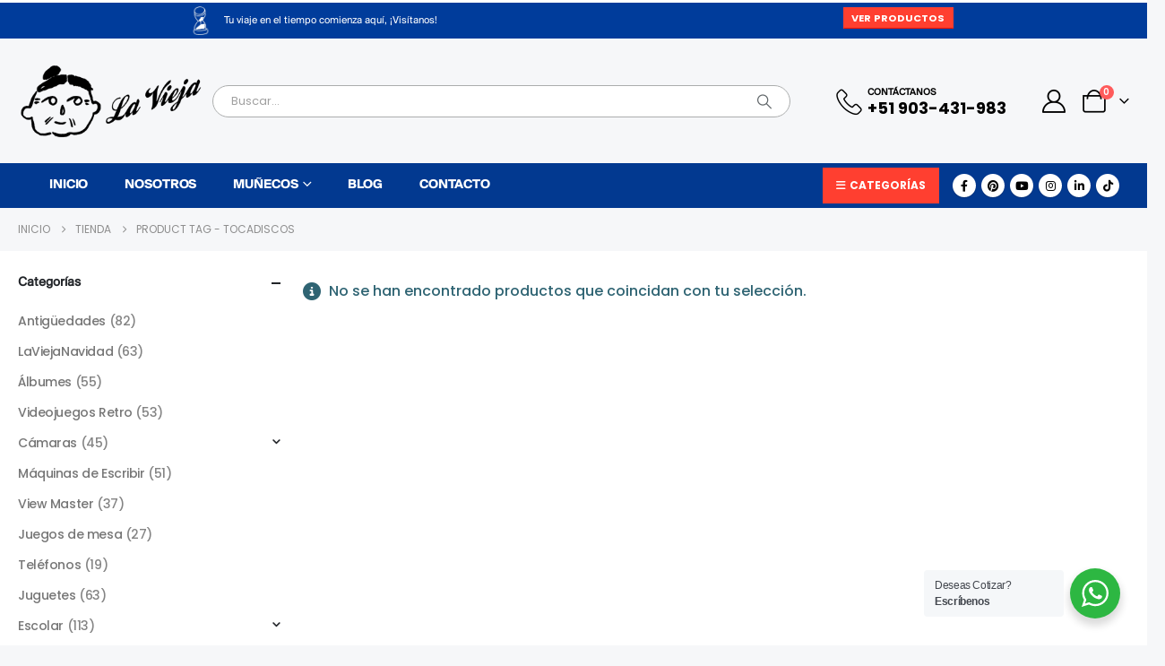

--- FILE ---
content_type: text/html; charset=UTF-8
request_url: https://lavieja.pe/product-tag/tocadiscos/
body_size: 25873
content:
<!DOCTYPE html>
<html  lang="es" prefix="og: http://ogp.me/ns# fb: http://ogp.me/ns/fb#">
<head>
<meta http-equiv="X-UA-Compatible" content="IE=edge"/>
<meta http-equiv="Content-Type" content="text/html; charset=UTF-8"/>
<meta name="viewport" content="width=device-width, initial-scale=1, minimum-scale=1"/>
<link rel="profile" href="https://gmpg.org/xfn/11"/>
<link rel="pingback" href="https://lavieja.pe/xmlrpc.php"/>
<title>tocadiscos &#8211; La Vieja</title>
<meta name='robots' content='max-image-preview:large'/>
<style>img:is([sizes="auto" i], [sizes^="auto," i]){contain-intrinsic-size:3000px 1500px}</style>
<script data-cfasync="false" data-pagespeed-no-defer>window.dataLayerPYS=window.dataLayerPYS||[];</script>
<link rel="alternate" type="application/rss+xml" title="La Vieja &raquo; Feed" href="https://lavieja.pe/feed/"/>
<link rel="alternate" type="application/rss+xml" title="La Vieja &raquo; Feed de los comentarios" href="https://lavieja.pe/comments/feed/"/>
<link rel="alternate" type="application/rss+xml" title="La Vieja &raquo; tocadiscos Etiqueta Feed" href="https://lavieja.pe/product-tag/tocadiscos/feed/"/>
<link rel="shortcut icon" href="//lavieja.pe/wp-content/uploads/2023/10/favicon-lavieja.gif" type="image/x-icon"/>
<link rel="apple-touch-icon" href="//lavieja.pe/wp-content/uploads/2023/10/favicon-lavieja.gif"/>
<link rel="apple-touch-icon" sizes="120x120" href="//lavieja.pe/wp-content/uploads/2023/10/favicon-lavieja.gif"/>
<link rel="apple-touch-icon" sizes="76x76" href="//lavieja.pe/wp-content/uploads/2023/10/favicon-lavieja.gif"/>
<link rel="apple-touch-icon" sizes="152x152" href="//lavieja.pe/wp-content/uploads/2023/10/favicon-lavieja.gif"/>
<style id='wp-emoji-styles-inline-css'>img.wp-smiley, img.emoji{display:inline !important;border:none !important;box-shadow:none !important;height:1em !important;width:1em !important;margin:0 0.07em !important;vertical-align:-0.1em !important;background:none !important;padding:0 !important;}</style>
<link rel="stylesheet" type="text/css" href="//lavieja.pe/wp-content/cache/wpfc-minified/etlorii6/fxm05.css" media="all"/>
<style id='wp-block-library-theme-inline-css'>.wp-block-audio :where(figcaption){color:#555;font-size:13px;text-align:center}.is-dark-theme .wp-block-audio :where(figcaption){color:#ffffffa6}.wp-block-audio{margin:0 0 1em}.wp-block-code{border:1px solid #ccc;border-radius:4px;font-family:Menlo,Consolas,monaco,monospace;padding:.8em 1em}.wp-block-embed :where(figcaption){color:#555;font-size:13px;text-align:center}.is-dark-theme .wp-block-embed :where(figcaption){color:#ffffffa6}.wp-block-embed{margin:0 0 1em}.blocks-gallery-caption{color:#555;font-size:13px;text-align:center}.is-dark-theme .blocks-gallery-caption{color:#ffffffa6}:root :where(.wp-block-image figcaption){color:#555;font-size:13px;text-align:center}.is-dark-theme :root :where(.wp-block-image figcaption){color:#ffffffa6}.wp-block-image{margin:0 0 1em}.wp-block-pullquote{border-bottom:4px solid;border-top:4px solid;color:currentColor;margin-bottom:1.75em}.wp-block-pullquote cite,.wp-block-pullquote footer,.wp-block-pullquote__citation{color:currentColor;font-size:.8125em;font-style:normal;text-transform:uppercase}.wp-block-quote{border-left:.25em solid;margin:0 0 1.75em;padding-left:1em}.wp-block-quote cite,.wp-block-quote footer{color:currentColor;font-size:.8125em;font-style:normal;position:relative}.wp-block-quote:where(.has-text-align-right){border-left:none;border-right:.25em solid;padding-left:0;padding-right:1em}.wp-block-quote:where(.has-text-align-center){border:none;padding-left:0}.wp-block-quote.is-large,.wp-block-quote.is-style-large,.wp-block-quote:where(.is-style-plain){border:none}.wp-block-search .wp-block-search__label{font-weight:700}.wp-block-search__button{border:1px solid #ccc;padding:.375em .625em}:where(.wp-block-group.has-background){padding:1.25em 2.375em}.wp-block-separator.has-css-opacity{opacity:.4}.wp-block-separator{border:none;border-bottom:2px solid;margin-left:auto;margin-right:auto}.wp-block-separator.has-alpha-channel-opacity{opacity:1}.wp-block-separator:not(.is-style-wide):not(.is-style-dots){width:100px}.wp-block-separator.has-background:not(.is-style-dots){border-bottom:none;height:1px}.wp-block-separator.has-background:not(.is-style-wide):not(.is-style-dots){height:2px}.wp-block-table{margin:0 0 1em}.wp-block-table td,.wp-block-table th{word-break:normal}.wp-block-table :where(figcaption){color:#555;font-size:13px;text-align:center}.is-dark-theme .wp-block-table :where(figcaption){color:#ffffffa6}.wp-block-video :where(figcaption){color:#555;font-size:13px;text-align:center}.is-dark-theme .wp-block-video :where(figcaption){color:#ffffffa6}.wp-block-video{margin:0 0 1em}:root :where(.wp-block-template-part.has-background){margin-bottom:0;margin-top:0;padding:1.25em 2.375em}</style>
<style id='classic-theme-styles-inline-css'>.wp-block-button__link{color:#fff;background-color:#32373c;border-radius:9999px;box-shadow:none;text-decoration:none;padding:calc(.667em + 2px) calc(1.333em + 2px);font-size:1.125em}.wp-block-file__button{background:#32373c;color:#fff;text-decoration:none}</style>
<link rel="stylesheet" type="text/css" href="//lavieja.pe/wp-content/cache/wpfc-minified/g5qkjee4/fxm05.css" media="all"/>
<style id='yith-wcan-shortcodes-inline-css'>:root{--yith-wcan-filters_colors_titles:#434343;--yith-wcan-filters_colors_background:#FFFFFF;--yith-wcan-filters_colors_accent:#A7144C;--yith-wcan-filters_colors_accent_r:167;--yith-wcan-filters_colors_accent_g:20;--yith-wcan-filters_colors_accent_b:76;--yith-wcan-color_swatches_border_radius:100%;--yith-wcan-color_swatches_size:30px;--yith-wcan-labels_style_background:#FFFFFF;--yith-wcan-labels_style_background_hover:#A7144C;--yith-wcan-labels_style_background_active:#A7144C;--yith-wcan-labels_style_text:#434343;--yith-wcan-labels_style_text_hover:#FFFFFF;--yith-wcan-labels_style_text_active:#FFFFFF;--yith-wcan-anchors_style_text:#434343;--yith-wcan-anchors_style_text_hover:#A7144C;--yith-wcan-anchors_style_text_active:#A7144C;}</style>
<link rel="stylesheet" type="text/css" href="//lavieja.pe/wp-content/cache/wpfc-minified/kdzgh491/fxm05.css" media="all"/>
<style id='global-styles-inline-css'>:root{--wp--preset--aspect-ratio--square:1;--wp--preset--aspect-ratio--4-3:4/3;--wp--preset--aspect-ratio--3-4:3/4;--wp--preset--aspect-ratio--3-2:3/2;--wp--preset--aspect-ratio--2-3:2/3;--wp--preset--aspect-ratio--16-9:16/9;--wp--preset--aspect-ratio--9-16:9/16;--wp--preset--color--black:#000000;--wp--preset--color--cyan-bluish-gray:#abb8c3;--wp--preset--color--white:#ffffff;--wp--preset--color--pale-pink:#f78da7;--wp--preset--color--vivid-red:#cf2e2e;--wp--preset--color--luminous-vivid-orange:#ff6900;--wp--preset--color--luminous-vivid-amber:#fcb900;--wp--preset--color--light-green-cyan:#7bdcb5;--wp--preset--color--vivid-green-cyan:#00d084;--wp--preset--color--pale-cyan-blue:#8ed1fc;--wp--preset--color--vivid-cyan-blue:#0693e3;--wp--preset--color--vivid-purple:#9b51e0;--wp--preset--color--primary:var(--porto-primary-color);--wp--preset--color--secondary:var(--porto-secondary-color);--wp--preset--color--tertiary:var(--porto-tertiary-color);--wp--preset--color--quaternary:var(--porto-quaternary-color);--wp--preset--color--dark:var(--porto-dark-color);--wp--preset--color--light:var(--porto-light-color);--wp--preset--color--primary-hover:var(--porto-primary-light-5);--wp--preset--gradient--vivid-cyan-blue-to-vivid-purple:linear-gradient(135deg,rgba(6,147,227,1) 0%,rgb(155,81,224) 100%);--wp--preset--gradient--light-green-cyan-to-vivid-green-cyan:linear-gradient(135deg,rgb(122,220,180) 0%,rgb(0,208,130) 100%);--wp--preset--gradient--luminous-vivid-amber-to-luminous-vivid-orange:linear-gradient(135deg,rgba(252,185,0,1) 0%,rgba(255,105,0,1) 100%);--wp--preset--gradient--luminous-vivid-orange-to-vivid-red:linear-gradient(135deg,rgba(255,105,0,1) 0%,rgb(207,46,46) 100%);--wp--preset--gradient--very-light-gray-to-cyan-bluish-gray:linear-gradient(135deg,rgb(238,238,238) 0%,rgb(169,184,195) 100%);--wp--preset--gradient--cool-to-warm-spectrum:linear-gradient(135deg,rgb(74,234,220) 0%,rgb(151,120,209) 20%,rgb(207,42,186) 40%,rgb(238,44,130) 60%,rgb(251,105,98) 80%,rgb(254,248,76) 100%);--wp--preset--gradient--blush-light-purple:linear-gradient(135deg,rgb(255,206,236) 0%,rgb(152,150,240) 100%);--wp--preset--gradient--blush-bordeaux:linear-gradient(135deg,rgb(254,205,165) 0%,rgb(254,45,45) 50%,rgb(107,0,62) 100%);--wp--preset--gradient--luminous-dusk:linear-gradient(135deg,rgb(255,203,112) 0%,rgb(199,81,192) 50%,rgb(65,88,208) 100%);--wp--preset--gradient--pale-ocean:linear-gradient(135deg,rgb(255,245,203) 0%,rgb(182,227,212) 50%,rgb(51,167,181) 100%);--wp--preset--gradient--electric-grass:linear-gradient(135deg,rgb(202,248,128) 0%,rgb(113,206,126) 100%);--wp--preset--gradient--midnight:linear-gradient(135deg,rgb(2,3,129) 0%,rgb(40,116,252) 100%);--wp--preset--font-size--small:13px;--wp--preset--font-size--medium:20px;--wp--preset--font-size--large:36px;--wp--preset--font-size--x-large:42px;--wp--preset--spacing--20:0.44rem;--wp--preset--spacing--30:0.67rem;--wp--preset--spacing--40:1rem;--wp--preset--spacing--50:1.5rem;--wp--preset--spacing--60:2.25rem;--wp--preset--spacing--70:3.38rem;--wp--preset--spacing--80:5.06rem;--wp--preset--shadow--natural:6px 6px 9px rgba(0, 0, 0, 0.2);--wp--preset--shadow--deep:12px 12px 50px rgba(0, 0, 0, 0.4);--wp--preset--shadow--sharp:6px 6px 0px rgba(0, 0, 0, 0.2);--wp--preset--shadow--outlined:6px 6px 0px -3px rgba(255, 255, 255, 1), 6px 6px rgba(0, 0, 0, 1);--wp--preset--shadow--crisp:6px 6px 0px rgba(0, 0, 0, 1);}:where(.is-layout-flex){gap:0.5em;}:where(.is-layout-grid){gap:0.5em;}body .is-layout-flex{display:flex;}.is-layout-flex{flex-wrap:wrap;align-items:center;}.is-layout-flex > :is(*, div){margin:0;}body .is-layout-grid{display:grid;}.is-layout-grid > :is(*, div){margin:0;}:where(.wp-block-columns.is-layout-flex){gap:2em;}:where(.wp-block-columns.is-layout-grid){gap:2em;}:where(.wp-block-post-template.is-layout-flex){gap:1.25em;}:where(.wp-block-post-template.is-layout-grid){gap:1.25em;}.has-black-color{color:var(--wp--preset--color--black) !important;}.has-cyan-bluish-gray-color{color:var(--wp--preset--color--cyan-bluish-gray) !important;}.has-white-color{color:var(--wp--preset--color--white) !important;}.has-pale-pink-color{color:var(--wp--preset--color--pale-pink) !important;}.has-vivid-red-color{color:var(--wp--preset--color--vivid-red) !important;}.has-luminous-vivid-orange-color{color:var(--wp--preset--color--luminous-vivid-orange) !important;}.has-luminous-vivid-amber-color{color:var(--wp--preset--color--luminous-vivid-amber) !important;}.has-light-green-cyan-color{color:var(--wp--preset--color--light-green-cyan) !important;}.has-vivid-green-cyan-color{color:var(--wp--preset--color--vivid-green-cyan) !important;}.has-pale-cyan-blue-color{color:var(--wp--preset--color--pale-cyan-blue) !important;}.has-vivid-cyan-blue-color{color:var(--wp--preset--color--vivid-cyan-blue) !important;}.has-vivid-purple-color{color:var(--wp--preset--color--vivid-purple) !important;}.has-black-background-color{background-color:var(--wp--preset--color--black) !important;}.has-cyan-bluish-gray-background-color{background-color:var(--wp--preset--color--cyan-bluish-gray) !important;}.has-white-background-color{background-color:var(--wp--preset--color--white) !important;}.has-pale-pink-background-color{background-color:var(--wp--preset--color--pale-pink) !important;}.has-vivid-red-background-color{background-color:var(--wp--preset--color--vivid-red) !important;}.has-luminous-vivid-orange-background-color{background-color:var(--wp--preset--color--luminous-vivid-orange) !important;}.has-luminous-vivid-amber-background-color{background-color:var(--wp--preset--color--luminous-vivid-amber) !important;}.has-light-green-cyan-background-color{background-color:var(--wp--preset--color--light-green-cyan) !important;}.has-vivid-green-cyan-background-color{background-color:var(--wp--preset--color--vivid-green-cyan) !important;}.has-pale-cyan-blue-background-color{background-color:var(--wp--preset--color--pale-cyan-blue) !important;}.has-vivid-cyan-blue-background-color{background-color:var(--wp--preset--color--vivid-cyan-blue) !important;}.has-vivid-purple-background-color{background-color:var(--wp--preset--color--vivid-purple) !important;}.has-black-border-color{border-color:var(--wp--preset--color--black) !important;}.has-cyan-bluish-gray-border-color{border-color:var(--wp--preset--color--cyan-bluish-gray) !important;}.has-white-border-color{border-color:var(--wp--preset--color--white) !important;}.has-pale-pink-border-color{border-color:var(--wp--preset--color--pale-pink) !important;}.has-vivid-red-border-color{border-color:var(--wp--preset--color--vivid-red) !important;}.has-luminous-vivid-orange-border-color{border-color:var(--wp--preset--color--luminous-vivid-orange) !important;}.has-luminous-vivid-amber-border-color{border-color:var(--wp--preset--color--luminous-vivid-amber) !important;}.has-light-green-cyan-border-color{border-color:var(--wp--preset--color--light-green-cyan) !important;}.has-vivid-green-cyan-border-color{border-color:var(--wp--preset--color--vivid-green-cyan) !important;}.has-pale-cyan-blue-border-color{border-color:var(--wp--preset--color--pale-cyan-blue) !important;}.has-vivid-cyan-blue-border-color{border-color:var(--wp--preset--color--vivid-cyan-blue) !important;}.has-vivid-purple-border-color{border-color:var(--wp--preset--color--vivid-purple) !important;}.has-vivid-cyan-blue-to-vivid-purple-gradient-background{background:var(--wp--preset--gradient--vivid-cyan-blue-to-vivid-purple) !important;}.has-light-green-cyan-to-vivid-green-cyan-gradient-background{background:var(--wp--preset--gradient--light-green-cyan-to-vivid-green-cyan) !important;}.has-luminous-vivid-amber-to-luminous-vivid-orange-gradient-background{background:var(--wp--preset--gradient--luminous-vivid-amber-to-luminous-vivid-orange) !important;}.has-luminous-vivid-orange-to-vivid-red-gradient-background{background:var(--wp--preset--gradient--luminous-vivid-orange-to-vivid-red) !important;}.has-very-light-gray-to-cyan-bluish-gray-gradient-background{background:var(--wp--preset--gradient--very-light-gray-to-cyan-bluish-gray) !important;}.has-cool-to-warm-spectrum-gradient-background{background:var(--wp--preset--gradient--cool-to-warm-spectrum) !important;}.has-blush-light-purple-gradient-background{background:var(--wp--preset--gradient--blush-light-purple) !important;}.has-blush-bordeaux-gradient-background{background:var(--wp--preset--gradient--blush-bordeaux) !important;}.has-luminous-dusk-gradient-background{background:var(--wp--preset--gradient--luminous-dusk) !important;}.has-pale-ocean-gradient-background{background:var(--wp--preset--gradient--pale-ocean) !important;}.has-electric-grass-gradient-background{background:var(--wp--preset--gradient--electric-grass) !important;}.has-midnight-gradient-background{background:var(--wp--preset--gradient--midnight) !important;}.has-small-font-size{font-size:var(--wp--preset--font-size--small) !important;}.has-medium-font-size{font-size:var(--wp--preset--font-size--medium) !important;}.has-large-font-size{font-size:var(--wp--preset--font-size--large) !important;}.has-x-large-font-size{font-size:var(--wp--preset--font-size--x-large) !important;}:where(.wp-block-post-template.is-layout-flex){gap:1.25em;}:where(.wp-block-post-template.is-layout-grid){gap:1.25em;}:where(.wp-block-columns.is-layout-flex){gap:2em;}:where(.wp-block-columns.is-layout-grid){gap:2em;}:root :where(.wp-block-pullquote){font-size:1.5em;line-height:1.6;}</style>
<style>.yith-s.loading, #yith-searchsubmit.loading{background-image:url(https://lavieja.pe/wp-content/plugins/app-libro-reclamos/loading-black.svg) !important;background-repeat:no-repeat !important;background-position:center !important;}
#header .searchform .autocomplete-suggestions{padding:0px;}
#header .searchform .live-search-list{left:0;right:0px;}
#header .searchform .autocomplete-suggestions{width:100% !important;}
.wpcf7-form .fc7-title{font-size:16px;line-height:100%;font-weight:500;background-color:#000;color:#fff;padding:0.8rem 1rem;}
.wpcf7-form>.row>*{margin-bottom:0px;}
.wpcf7-form-control-wrap{width:100%;}
.wpcf7-form i{position:absolute;top:13px;left:11px;width:17px;text-align:center;z-index:1;}
.wpcf7-form-control.custom-contact-input{width:100%;border-bottom:1px solid rgba(0, 0, 0, 0.2);box-shadow:none;padding:10px 10px 10px 35px;color:#222;-webkit-appearance:none;-moz-appearance:none;-ms-appearance:none;-o-appearance:none;appearance:none;}
.custom-select-style:after{content:'';display:block;position:absolute;top:50%;right:25px;width:10px;height:10px;border-right:1px solid #c8d4ea;border-bottom:1px solid #c8d4ea;z-index:0;-webkit-transform:translateY(-50%) rotate(45deg);-moz-transform:translateY(-50%) rotate(45deg);-ms-transform:translateY(-50%) rotate(45deg);-o-transform:translateY(-50%) rotate(45deg);transform:translateY(-50%) rotate(45deg);}
.wpcf7-submit.custom-btn-style-4{background:transparent !important;color:#FFF;font-weight:900 !important;border:2px solid #fff !important;padding:10px 20px !important;font-size:14px;border-radius:0px !important;}
.wpcf7-submit.custom-btn-style-4:hover{background:#FFF !important;color:#6a80a9 !important;}
.short{text-transform:uppercase;text-align:center;}
.short b{color:#000000;}
form.wpcf7-form label{font-weight:normal;font-size:14px;color:#050505;}
form.wpcf7-form .btn{font-size:18px;font-weight:500;letter-spacing:2px;text-transform:uppercase;}
.wpcf7-form-control.custom-contact-input.wpcf7-not-valid{border-bottom:1px solid rgba(208, 25, 25, 0.62) !important;}
.wpcf7 form .wpcf7-response-output{margin:2em 0em 1em;}
.wpcf7 .form-group{margin-bottom:1rem !important;}
div.wpcf7 .ajax-loader{position:absolute;top:0;left:0;right:0;bottom:0;display:block !important;background-position:99% 50% !important;height:auto;width:auto;background-repeat:no-repeat !important;margin:0px;background-image:url(https://lavieja.pe/wp-content/plugins/app-libro-reclamos/loading-white.svg) !important;}
div.wpcf7 .wpcf7-spinner{position:absolute;top:0;left:0;right:0;bottom:0;display:block !important;background-color:rgba(3, 33, 75, 0.3);background-position:99% 50% !important;height:auto;width:auto;background-repeat:no-repeat !important;margin:0;background-image:url(https://lavieja.pe/wp-content/plugins/app-libro-reclamos/loading-white.svg) !important;border-radius:0px;opacity:none;}
div.wpcf7 .wpcf7-spinner::before{display:none;}
span.wpcf7-not-valid-tip{margin-top:-3px;font-size:.7em;font-weight:300;position:absolute;}
div.wpcf7 label{margin-bottom:0.1rem;}
.wpcf7 form .wpcf7-response-output{margin:1em 0 0.5em;}
.pisol_buy_now_button_nuevo{color:#000;background-color:#FEBD69;height:48px !important;padding:0 15px;margin:0 0.625rem 0.375rem 0;overflow:hidden;text-transform:uppercase;font-size:1em;letter-spacing:-0.015em;font-weight:700;line-height:48px;border:none;}
.pisol_buy_now_button_nuevo:hover{color:#000;background-color:#f0c14b;border-color:#FEBD69;}
.pisol_buy_now_button_nuevo::before{display:inline-block;content:"\e87f";font-family:"Porto";margin-right:.5rem;font-size:1.125rem;vertical-align:middle;}
.btn-wa{border-color:#25D366;background-color:#25D366;font-size:14px;font-weight:bold;line-height:24px;letter-spacing:1px;text-transform:uppercase;position:relative;padding:0.533rem 0.933rem 0.533rem 45px;text-align:left;}
.btn-wa:hover{border-color:#1DB470;background-color:#1DB470;}
.btn-wa i{font-weight:normal;font-size:30px;position:absolute;left:10px;top:5px;}
.widget-subscribe span.wpcf7-not-valid-tip{position:relative;}
.widget-subscribe .wysija-input{padding:5px 10px;height:34px;border:0;}
.widget-subscribe .wysija-submit{height:34px;}
.widget-subscribe .btn-subscribe{background-color:#e2e2e0;background-image:url(https://lavieja.pe/wp-content/plugins/app-libro-reclamos/icon-email.svg) !important;background-size:24px auto;background-position:center;background-repeat:no-repeat;text-indent:-9999px;width:39px;}
.widget-subscribe .btn-subscribe: hover{background-color:#e2e2e0;}
.wpcf7 form .wpcf7-response-output{line-height:120%;padding:10px 1em;}
#product-tab .tab-content h2{margin-bottom:0.7em;font-size:14px;letter-spacing:1px;}
#product-tab .tab-content h2 span{color:#917B43;font-weight:bold;}
.tab-content .comment-form{padding:15px 15px 15px 15px;}
.tab-content .comment-form #submit{display:block;width:100%;text-transform:uppercase;}
.comment-respond h3{margin:0 0 15px;font-size:18px;font-weight:600;letter-spacing:1px;}
#reviews-content-right .reviews-content-right-meta{margin:20px 30px 20px 30px;}
.reviews-content-right-meta .review-content-container-top{padding-top:0px;}
.wcpr-modal-wrap-container .wcpr-next, .wcpr-modal-wrap-container .wcpr-prev{top:50%;}
.wcpr-grid .wcpr-grid-item .wcpr-content .review-content-container .star-rating, .wcpr-modal-light-box .wcpr-modal-light-box-wrapper .wcpr-modal-wrap .wcpr-modal-content .star-rating{width:90px;font-size:15px;}
#reviews-content-left-main .reviews-images{object-fit:contain;}
#reviews-content-left #reviews-content-left-modal{padding:0px 0px 0px 0px;}
.wcpr-modal-light-box .wcpr-modal-light-box-wrapper .wcpr-modal-wrap #reviews-content-left #reviews-content-left-modal .reviews-images-wrap{margin:5px 0;}
.wcpr-review-content{text-align:justify;}
.wcpr-review-date{font-style:normal;}
.wcpr-stars-count .wcpr-row{display:flex;align-items:center;}
.wcpr-stars-count .wcpr-row .wcpr-col-star{width:6em;padding:0;}
.wcpr-overall-rating-right .wcpr-overall-rating-right-star .star-rating{width:6em;}.wpcf7 .screen-reader-response{position:absolute;overflow:hidden;clip:rect(1px, 1px, 1px, 1px);clip-path:inset(50%);height:1px;width:1px;margin:-1px;padding:0;border:0;word-wrap:normal !important;}
.wpcf7 form .wpcf7-response-output{margin:2em 0.5em 1em;padding:0.2em 1em;border:2px solid #00a0d2;}
.wpcf7 form.init .wpcf7-response-output, .wpcf7 form.resetting .wpcf7-response-output, .wpcf7 form.submitting .wpcf7-response-output{display:none;}
.wpcf7 form.sent .wpcf7-response-output{border-color:#46b450;}
.wpcf7 form.failed .wpcf7-response-output, .wpcf7 form.aborted .wpcf7-response-output{border-color:#dc3232;}
.wpcf7 form.spam .wpcf7-response-output{border-color:#f56e28;}
.wpcf7 form.invalid .wpcf7-response-output, .wpcf7 form.unaccepted .wpcf7-response-output, .wpcf7 form.payment-required .wpcf7-response-output{border-color:#ffb900;}
.wpcf7-form-control-wrap{position:relative;}
.wpcf7-not-valid-tip{color:#dc3232;font-size:1em;font-weight:normal;display:block;}
.use-floating-validation-tip .wpcf7-not-valid-tip{position:relative;top:-2ex;left:1em;z-index:100;border:1px solid #dc3232;background:#fff;padding:.2em .8em;width:24em;}
.wpcf7-list-item{display:inline-block;margin:0 0 0 1em;}
.wpcf7-list-item-label::before, .wpcf7-list-item-label::after{content:" ";}
.wpcf7-spinner{visibility:hidden;display:inline-block;background-color:#23282d;opacity:0.75;width:24px;height:24px;border:none;border-radius:100%;padding:0;margin:0 24px;position:relative;}
form.submitting .wpcf7-spinner{visibility:visible;}
.wpcf7-spinner::before{content:'';position:absolute;background-color:#fbfbfc;top:4px;left:4px;width:6px;height:6px;border:none;border-radius:100%;transform-origin:8px 8px;animation-name:spin;animation-duration:1000ms;animation-timing-function:linear;animation-iteration-count:infinite;}
@media (prefers-reduced-motion: reduce) {
.wpcf7-spinner::before{animation-name:blink;animation-duration:2000ms;}
}
@keyframes spin {
from{transform:rotate(0deg);}
to{transform:rotate(360deg);}
}
@keyframes blink {
from{opacity:0;}
50%{opacity:1;}
to{opacity:0;}
}
.wpcf7 [inert]{opacity:0.5;}
.wpcf7 input[type="file"]{cursor:pointer;}
.wpcf7 input[type="file"]:disabled{cursor:default;}
.wpcf7 .wpcf7-submit:disabled{cursor:not-allowed;}
.wpcf7 input[type="url"],
.wpcf7 input[type="email"],
.wpcf7 input[type="tel"]{direction:ltr;}
.wpcf7-reflection > output{display:list-item;list-style:none;}
.wpcf7-reflection > output[hidden]{display:none;}</style>
<style id='woocommerce-inline-inline-css'>.woocommerce form .form-row .required{visibility:visible;}</style>
<link rel="stylesheet" type="text/css" href="//lavieja.pe/wp-content/cache/wpfc-minified/6y34kv65/aax6k.css" media="all"/>
<link rel="stylesheet" type="text/css" href="//lavieja.pe/wp-content/cache/wpfc-minified/kyfnwr3l/fxm04.css" media="(max-width:991px)"/>
<link rel="stylesheet" type="text/css" href="//lavieja.pe/wp-content/cache/wpfc-minified/qsghxfwh/fxm1o.css" media="all"/>
<style id='porto-style-inline-css'>.side-header-narrow-bar-logo{max-width:260px}#header,.sticky-header .header-main.sticky{border-top:3px solid var(--porto-light-color)}@media(min-width:992px){}.page-top ul.breadcrumb > li.home{display:inline-block}.page-top ul.breadcrumb > li.home a{position:relative;width:1em;text-indent:-9999px}.page-top ul.breadcrumb > li.home a:after{content:"\e883";font-family:'porto';float:left;text-indent:0}@media(min-width:1500px){.left-sidebar.col-lg-3,.right-sidebar.col-lg-3{width:20%}.main-content.col-lg-9{width:80%}.main-content.col-lg-6{width:60%}}@media(max-width:767px){#mini-cart .cart-subtotal,#mini-cart .minicart-icon,#mini-cart.minicart-arrow-alt .cart-head:after{color:#fff}#header .my-account,#header .my-wishlist,#header .searchform-popup .search-toggle,#header .tooltip-icon,#header .top-links&gt;li.menu-item&gt;a,#header .yith-woocompare-open,.header-main .header-contact a,.header-wrapper .custom-html a:not(.btn){color:#fff}#header .my-wishlist i,#header .my-account i{font-size:26px;color:#fff}}.custom-font4{font-family:'handlee','Savoye LET'}.main-content,.left-sidebar,.right-sidebar{padding-bottom:15px}#main{padding-top:1px}.btn{font-family:Poppins;letter-spacing:.01em;font-weight:700}.main-boxed > .container > .shop-loop-before{margin-top:20px}.left-sidebar,.right-sidebar,.main-content{padding-top:20px}.product-layout-transparent{margin-top:-20px}@media(min-width:768px) and (max-width:991px){#main.main-boxed{max-width:none}}.header-top > .container{padding-top:.4375rem;padding-bottom:.4375rem}.porto-block-html-top{font-family:Poppins;font-weight:500;font-size:.9286em;line-height:1.4;letter-spacing:.025em;overflow:hidden}.porto-block-html-top .mfp-close{top:50%;transform:translateY(-50%) rotateZ(45deg);color:inherit;opacity:.7}.porto-block-html-top small{font-size:.8461em;font-weight:400;opacity:.5}.porto-block-html-top a{text-transform:uppercase;display:inline-block;padding:.4rem .5rem;font-size:0.625rem;font-weight:700;background:#151719;color:#fff;text-decoration:none}#header .header-top .top-links > li.menu-item > a{text-transform:none}#header .separator{height:1.6em}#header .share-links a{width:26px;height:26px}#header .share-links a:not(:hover){background:none;color:inherit}#header .header-contact{display:-ms-inline-flexbox;display:inline-flex;-ms-flex-align:center;align-items:center;margin:0;padding:0;border-right:none}#header .porto-sicon-box{margin-bottom:0}#header .porto-sicon-box .porto-icon{margin-right:3px}#header .my-wishlist i,#header .my-account i{font-size:26px}#header .searchform-popup .search-toggle{z-index:auto}#header .searchform input{height:40px}#header .searchform select,#header .searchform button,#header .searchform .selectric .label{height:40px;line-height:40px}#header .searchform .selectric .label{padding-left:15px}#header.sticky-header .my-account,#header.sticky-header .my-wishlist{color:#003C9B}@media(min-width:992px){#header .header-main .header-left{flex:0 0 16.6666%}#header .header-main .header-right,#header .searchform .text{flex:1}#header .searchform-popup{flex:1;padding-left:10px}#header .searchform{width:100%;box-shadow:none}#header .searchform.searchform-cats input{width:100%}}@media(max-width:767px){#header .header-top .header-right{-ms-flex:1;flex:1;-ms-flex-pack:start;justify-content:flex-start}#header .header-top .currency-switcher{margin-left:0}#header .header-top .share-links{-ms-flex:1;flex:1}#header .header-top .separator{display:none}#mini-cart .cart-head{font-size:26px}}@media(min-width:992px){.main-menu-wrap .container{max-width:940px;padding:0;background:#FF3F30}}@media(min-width:1220px){.main-menu-wrap .container{max-width:1180px}}#header.sticky-header .menu-custom-block a,#header.sticky-header .mobile-toggle,.sticky-header a,#header.sticky-header .header-main .header-contact a{color:#fff}@media(max-width:991px){#header .header-top .top-links,#header .separator:first-of-type{display:none}.header-top .container:after{left:20px;right:20px}}.product-summary-images{margin-top:20px}.product-layout-centered_vertical_zoom .product-summary-wrap{margin-top:0}body.woocommerce-page.archive .sidebar-content,.product-images{border-radius:2px}ul.products li.product-outimage_aq_onimage.with-padding .add-links .quickview{left:-10px;right:-10px;width:auto}li.product-col.product-default h3{color:#222529}.pagination.load-more .next{display:inline-block;width:auto;border:none;background:#222529;color:#fff;padding:1.4em 4em;font-size:.8125rem}.woocommerce-message{margin:12px 0 0}.woocommerce-pagination.load-more > .page-numbers{margin-bottom:11px}.sticky-detail .star-rating{display:none}.sticky-product .availability{padding-left:8px}.coupon-sale-text{transform:rotate(-2deg);letter-spacing:-0.02em;position:relative;font-weight:700}.coupon-sale-text b{display:inline-block;font-size:1.6em;padding:4px 8px}.coupon-sale-text i{font-style:normal;position:absolute;left:-2.25em;top:50%;transform:translateY(-50%) rotate(-90deg);font-size:.65em;opacity:.6;letter-spacing:0}.special-products ul.products li.product .add-links-wrap{display:none}.special-products .owl-carousel.nav-style-4 .owl-nav [class*="owl-"]{font-size:17px;font-weight:600}.special-products .product-image{filter:brightness(1.1);box-shadow:none !important}.special-products .section-title{margin-bottom:0}.home .products-slider li.product-col .variations_form{display:none}#footer .footer-main > .container:after{content:'';display:block;position:absolute;bottom:0;left:10px;right:10px;border-top:1px solid #e7e7e7}#footer .widget-title{font-size:15px;font-weight:700;text-transform:uppercase}#footer .widget .widget_wysija > p:not(.wysija-paragraph){display:none}#footer .widget_wysija_cont .wysija-input{height:44px;border-radius:30px 0 0 30px;border:none;box-shadow:none;padding-left:20px}#footer .widget_wysija_cont .wysija-submit{height:44px;padding-left:20px;padding-right:20px;border-radius:0 30px 30px 0}#footer .contact-details i{display:none}#footer .contact-details strong{text-transform:uppercase;padding-left:0;line-height:1}#footer .contact-details span{padding-left:0}#footer .share-links a{box-shadow:none;width:40px;height:40px}#footer .widget.follow-us{margin-top:-15px;margin-bottom:20px}.newsletter-popup-form{max-width:740px;position:relative}#header .share-links a:not(:hover){background:#fff;color:inherit}.porto-narrow-sub-menu li.menu-item>a{color:#fff;padding:4px var(--porto-submenu-item-lrp,18px)}#header.sticky-header .main-menu-wrap,.fixed-header #header.sticky-header .main-menu-wrap{background-color:#003C9B}.side-nav-wrap .sidebar-menu > li.menu-item > a,.side-nav-wrap .sidebar-menu > li.menu-item > .arrow:before,.side-nav-wrap .sidebar-menu .menu-custom-block a{color:#000}.sidebar-menu>li.menu-item>a{padding:5px 5px}.mega-menu.menu-hover-line>li.menu-item>a:before{background:#f4524d}#main-toggle-menu .menu-title{color:#fff;cursor:pointer;background:#003C9B}li.product-col.product-default h3{color:#f4524d}ul.products h3{font-size:1.1rem}#header .header-right{padding-right:10px}.sidebar .product-categories li>a{line-height:15.5px}.header-top{border-bottom:0 solid #e7e7e7;background-color:#003C9B}.main-menu-wrap .container{background:#fff}#main-toggle-menu .menu-title{color:#fff;cursor:pointer;background:#fff}#header.sticky-header .main-menu-wrap,.fixed-header #header.sticky-header .main-menu-wrap{background-color:#FFF}#header .header-main{background-color:#fff}.main-menu-wrap .container{background:#fff}#header .main-menu > li.menu-item > a{color:#fff}.main-menu-wrap .container{background:transparent}#main-toggle-menu .menu-title{color:#fff;cursor:pointer;background:#FF3F30}.header-top{border-bottom:1px solid #fff}#header .main-menu > li.menu-item.active:hover > a,#header .main-menu > li.menu-item:hover > a{background-color:transparent;color:#fff}#header .main-menu > li.menu-item.active > a{background-color:transparent;color:#fff}.main-menu-wrap{background-color:#023990;padding:0 0 0 0}#header .header-main{background-color:transparent}.main-menu-wrap .container{background:#fff}.header-contact .porto-sicon-title{color:#000}li.product-col.product-default h3{color:#FF3F30}li.additional_information_tab,#tab-additional_information{display:none !important}</style>
<style>.header-contact .porto-sicon-title{color:#fff;}</style>
<script type="text/template" id="tmpl-variation-template">
<div class="woocommerce-variation-description">{{{ data.variation.variation_description }}}</div><div class="woocommerce-variation-price">{{{ data.variation.price_html }}}</div><div class="woocommerce-variation-availability">{{{ data.variation.availability_html }}}</div></script>
<script type="text/template" id="tmpl-unavailable-variation-template">
<p role="alert">Lo siento, este producto no está disponible. Por favor, elige otra combinación.</p>
</script>
<link rel="https://api.w.org/" href="https://lavieja.pe/wp-json/"/><link rel="alternate" title="JSON" type="application/json" href="https://lavieja.pe/wp-json/wp/v2/product_tag/1380"/><link rel="EditURI" type="application/rsd+xml" title="RSD" href="https://lavieja.pe/xmlrpc.php?rsd"/>
<style>.no-js img.lazyload{display:none;}
figure.wp-block-image img.lazyloading{min-width:150px;}
.lazyload, .lazyloading{--smush-placeholder-width:100px;--smush-placeholder-aspect-ratio:1/1;width:var(--smush-placeholder-width) !important;aspect-ratio:var(--smush-placeholder-aspect-ratio) !important;}
.lazyload, .lazyloading{opacity:0;}
.lazyloaded{opacity:1;transition:opacity 400ms;transition-delay:0ms;}</style>
<noscript><style>.woocommerce-product-gallery{opacity:1 !important;}</style></noscript>
<meta name="generator" content="Powered by WPBakery Page Builder - drag and drop page builder for WordPress."/>
<meta name="generator" content="Powered by Slider Revolution 6.7.34 - responsive, Mobile-Friendly Slider Plugin for WordPress with comfortable drag and drop interface."/>
<link rel="icon" href="https://lavieja.pe/wp-content/uploads/2024/06/cropped-la-vieja-roja-32x32.png" sizes="32x32"/>
<link rel="icon" href="https://lavieja.pe/wp-content/uploads/2024/06/cropped-la-vieja-roja-192x192.png" sizes="192x192"/>
<link rel="apple-touch-icon" href="https://lavieja.pe/wp-content/uploads/2024/06/cropped-la-vieja-roja-180x180.png"/>
<meta name="msapplication-TileImage" content="https://lavieja.pe/wp-content/uploads/2024/06/cropped-la-vieja-roja-270x270.png"/>
<style id="wp-custom-css">.cart-popup .button.checkout, .wishlist_table .add_to_cart.button, html .btn-v-dark{background:var(--porto-primary-color);color:var(--porto-body-bg);border:none;}
li.additional_information_tab, #tab-additional_information{display:none !important;}
.search-sku, .star-rating{display:none !important;}</style>
<noscript><style>.wpb_animate_when_almost_visible{opacity:1;}</style></noscript>	</head>
<body class="archive tax-product_tag term-tocadiscos term-1380 wp-embed-responsive wp-theme-porto wp-child-theme-porto-child theme-porto woocommerce woocommerce-page woocommerce-no-js yith-wcan-free wide blog-1 wpb-js-composer js-comp-ver-8.5 vc_responsive">
<div class="page-wrapper">
<div class="header-wrapper wide">
<header id="header" class="header-builder">
<div class="header-top header-has-center-sm"><div class="header-row container-fluid"><div class="header-col header-left hidden-for-sm"><div class="custom-html text-uppercase font-weight-semibold d-none d-md-block"><div class="porto-block" data-id="2684"><style>.vc_custom_1695848009458{margin-right:0px !important;margin-left:0px !important;}.vc_custom_1719062318117{margin-bottom:0px !important;}.wpb_custom_e27fe6a09acdf72e222b06752639ba9b .porto-sicon-title{line-height:14px;font-size:12px;color:#ffffff;}.wpb_custom_e27fe6a09acdf72e222b06752639ba9b.porto-sicon-mobile{--porto-infobox-mpos-align:center;}</style><div data-vc-full-width="true" data-vc-full-width-init="false" class="vc_row wpb_row row top-row vc_custom_1695848009458 no-padding vc_row-o-content-middle vc_row-flex wpb_custom_034b39d9bc6c6b310d69e39f0ccf274f"><div class="vc_column_container col-md-2"><div class="wpb_wrapper vc_column-inner"></div></div><div class="vc_column_container col-md-8"><div class="wpb_wrapper vc_column-inner"><div class="vc_row wpb_row vc_inner row"><div class="vc_column_container col-md-10"><div class="wpb_wrapper vc_column-inner"><div class="porto-sicon-box wpb_custom_e27fe6a09acdf72e222b06752639ba9b style_1 default-icon"><div class="porto-sicon-default"><div class="porto-just-icon-wrapper porto-sicon-img porto-icon-9f5d1cfb45d27d96b50bf473aebba227" style="font-size: 22px;"><img class="img-icon lazyload" alt="" data-src="https://lavieja.pe/wp-content/uploads/2023/09/time.png" width="100" height="147" src="[data-uri]" style="--smush-placeholder-width: 100px; --smush-placeholder-aspect-ratio: 100/147;"/></div></div><div class="porto-sicon-header"><h3 class="porto-sicon-title" style="">Tu viaje en el tiempo comienza aquí, ¡Visítanos!</h3></div></div></div></div><div class="vc_column_container col-md-2"><div class="wpb_wrapper vc_column-inner"><div class="vc_btn3-container vc_btn3-left vc_custom_1719062318117 vc_do_btn"> <a class="vc_btn3 vc_btn3-shape-default wpb_custom_6687b26f39488ddbb85ddb3c1ce8e111 btn btn-xs btn-secondary" href="https://lavieja.pe/shop/" title="">Ver Productos</a></div></div></div></div></div></div><div class="vc_column_container col-md-2"><div class="wpb_wrapper vc_column-inner"></div></div></div><div class="vc_row-full-width vc_clearfix"></div></div></div></div><div class="header-col visible-for-sm header-left"><a class="mobile-toggle" role="button" href="#" aria-label="Mobile Menu"><i class="fas fa-bars"></i></a><div class="porto-block" data-id="20409"><style>.vc_custom_1727970353015{margin-top:0px !important;margin-bottom:0px !important;padding-top:0px !important;padding-bottom:0px !important;}</style><div class="vc_row wpb_row row top-row wpb_custom_034b39d9bc6c6b310d69e39f0ccf274f"><div class="vc_column_container col-md-12"><div class="wpb_wrapper vc_column-inner"><div class="porto-just-icon-wrapper porto-sicon-img porto-icon-739599a1f586473197e4d01c03c680cb vc_custom_1727970353015" style="font-size: 170px;"><img class="img-icon lazyload" alt="" data-src="https://lavieja.pe/wp-content/uploads/2024/06/vieja_logo_blanco.png" width="300" height="122" src="[data-uri]" style="--smush-placeholder-width: 300px; --smush-placeholder-aspect-ratio: 300/122;"/></div></div></div></div></div></div><div class="header-col visible-for-sm header-center"><a href="https://lavieja.pe/my-account/" aria-label="My Account" title="My Account" class="my-account"><i class="porto-icon-user-2"></i></a></div><div class="header-col visible-for-sm header-right">		<div id="mini-cart" aria-haspopup="true" class="mini-cart minicart-arrow-alt">
<div class="cart-head"> <span class="cart-icon"><i class="minicart-icon porto-icon-cart-thick"></i><span class="cart-items">0</span></span><span class="cart-items-text">0 items</span></div><div class="cart-popup widget_shopping_cart">
<div class="widget_shopping_cart_content">
<div class="cart-loading"></div></div></div></div></div></div></div><div class="header-main header-has-center-sm"><div class="header-row container-fluid"><div class="header-col header-left hidden-for-sm"><a class="mobile-toggle" role="button" href="#" aria-label="Mobile Menu"><i class="fas fa-bars"></i></a>
<div class="logo"> <a aria-label="Site Logo" href="https://lavieja.pe/" title="La Vieja - La vieja es una tienda inspirada en encontrar piezas únicas que los transporten en un viaje en el tiempo, somos un equipos de personas que amamos buscar antigüedades, juguetes de colección, cámaras, y artículos decorativos." rel="home"> <img class="img-responsive sticky-logo sticky-retina-logo lazyload" data-src="//lavieja.pe/wp-content/uploads/2023/10/la-vieja-logo-blanco-1.png" alt="La Vieja" src="[data-uri]" style="--smush-placeholder-width: 300px; --smush-placeholder-aspect-ratio: 300/122;"/><img class="img-responsive standard-logo retina-logo lazyload" width="300" height="122" data-src="//lavieja.pe/wp-content/uploads/2023/09/vieja-logo-web.png" alt="La Vieja" src="[data-uri]" style="--smush-placeholder-width: 300px; --smush-placeholder-aspect-ratio: 300/122;"/> </a></div></div><div class="header-col visible-for-sm header-center"><div class="searchform-popup advanced-search-layout ssm-advanced-search-layout search-rounded"><a class="search-toggle" role="button" aria-label="Search Toggle" href="#"><i class="porto-icon-magnifier"></i><span class="search-text">Search</span></a>	<form action="https://lavieja.pe/" method="get"
class="searchform search-layout-advanced">
<div class="searchform-fields"> <span class="text"><input name="s" type="text" value="" placeholder="Search&hellip;" autocomplete="off" /></span> <input type="hidden" name="post_type" value="product"/> <span class="button-wrap"> <button class="btn btn-special" aria-label="Search" title="Search" type="submit"> <i class="porto-icon-magnifier"></i> </button> </span></div><div class="live-search-list"></div></form></div></div><div class="header-col header-right hidden-for-sm"><div class="searchform-popup advanced-search-layout ssm-advanced-search-layout search-rounded"><a class="search-toggle" role="button" aria-label="Search Toggle" href="#"><i class="porto-icon-magnifier"></i><span class="search-text">Search</span></a>	<form action="https://lavieja.pe/" method="get"
class="searchform search-layout-advanced">
<div class="searchform-fields"> <span class="text"><input name="s" type="text" value="" placeholder="Search&hellip;" autocomplete="off" /></span> <input type="hidden" name="post_type" value="product"/> <span class="button-wrap"> <button class="btn btn-special" aria-label="Search" title="Search" type="submit"> <i class="porto-icon-magnifier"></i> </button> </span></div><div class="live-search-list"></div></form></div><div class="header-contact"><div class="porto-sicon-box text-start mx-4 ms-xl-5 mb-0 d-none d-lg-flex d-sticky-header-none wpb_custom_cd67f4b312cfa8bb072a6c91bb772e45 style_1 default-icon"><div class="porto-sicon-default"><div class="porto-just-icon-wrapper porto-icon none" style="color:#000;font-size:29px;"><i class="porto-icon-phone-2"></i></div></div><div class="porto-sicon-header"><h3 class="porto-sicon-title" style="font-weight:600;font-size:11px;color:#000;line-height:1.2;">CONTÁCTANOS</h3><p style="font-weight:700;font-size:18px;line-height:.9;color:#000;">+51 903-431-983</p></div></div></div><a href="https://lavieja.pe/my-account/" aria-label="My Account" title="My Account" class="my-account"><i class="porto-icon-user-2"></i></a>		<div id="mini-cart" aria-haspopup="true" class="mini-cart minicart-arrow-alt">
<div class="cart-head"> <span class="cart-icon"><i class="minicart-icon porto-icon-cart-thick"></i><span class="cart-items">0</span></span><span class="cart-items-text">0 items</span></div><div class="cart-popup widget_shopping_cart">
<div class="widget_shopping_cart_content">
<div class="cart-loading"></div></div></div></div></div></div><nav id="nav-panel">
<div class="container">
<div class="mobile-nav-wrap">
<div class="menu-wrap"><ul id="menu-menu" class="mobile-menu accordion-menu"><li id="accordion-menu-item-14155" class="menu-item menu-item-type-taxonomy menu-item-object-product_cat"><a href="https://lavieja.pe/product-category/albumes/">Álbumes</a></li> <li id="accordion-menu-item-14156" class="menu-item menu-item-type-taxonomy menu-item-object-product_cat"><a href="https://lavieja.pe/product-category/videojuegos-retro/">Videojuegos Retro</a></li> <li id="accordion-menu-item-14157" class="menu-item menu-item-type-taxonomy menu-item-object-product_cat menu-item-has-children has-sub"><a href="https://lavieja.pe/product-category/camaras/">Cámaras</a> <span aria-label="Open Submenu" class="arrow" role="button"></span><ul class="sub-menu"> <li id="accordion-menu-item-18552" class="menu-item menu-item-type-taxonomy menu-item-object-product_cat"><a href="https://lavieja.pe/product-category/camaras/polaroids/">Polaroids</a></li> </ul> </li> <li id="accordion-menu-item-14158" class="menu-item menu-item-type-taxonomy menu-item-object-product_cat"><a href="https://lavieja.pe/product-category/maquinas-de-escribir-2/">Máquinas de Escribir</a></li> <li id="accordion-menu-item-14159" class="menu-item menu-item-type-taxonomy menu-item-object-product_cat"><a href="https://lavieja.pe/product-category/view-master/">View Master</a></li> <li id="accordion-menu-item-14160" class="menu-item menu-item-type-taxonomy menu-item-object-product_cat"><a href="https://lavieja.pe/product-category/juegos-de-mesa/">Juegos de mesa</a></li> <li id="accordion-menu-item-14161" class="menu-item menu-item-type-taxonomy menu-item-object-product_cat"><a href="https://lavieja.pe/product-category/telefonos/">Teléfonos</a></li> <li id="accordion-menu-item-14162" class="menu-item menu-item-type-taxonomy menu-item-object-product_cat"><a href="https://lavieja.pe/product-category/juguetes-2/">Juguetes</a></li> <li id="accordion-menu-item-14163" class="menu-item menu-item-type-taxonomy menu-item-object-product_cat menu-item-has-children has-sub"><a href="https://lavieja.pe/product-category/escolar-2/">Escolar</a> <span aria-label="Open Submenu" class="arrow" role="button"></span><ul class="sub-menu"> <li id="accordion-menu-item-14179" class="menu-item menu-item-type-taxonomy menu-item-object-product_cat"><a href="https://lavieja.pe/product-category/escolar-2/libros/">Libros</a></li> <li id="accordion-menu-item-14180" class="menu-item menu-item-type-taxonomy menu-item-object-product_cat"><a href="https://lavieja.pe/product-category/escolar-2/loncheras-y-cartucheras/">Loncheras y cartucheras</a></li> <li id="accordion-menu-item-14181" class="menu-item menu-item-type-taxonomy menu-item-object-product_cat"><a href="https://lavieja.pe/product-category/escolar-2/tomatodos/">Tomatodos</a></li> <li id="accordion-menu-item-14182" class="menu-item menu-item-type-taxonomy menu-item-object-product_cat"><a href="https://lavieja.pe/product-category/escolar-2/utiles/">Útiles</a></li> </ul> </li> <li id="accordion-menu-item-14164" class="menu-item menu-item-type-taxonomy menu-item-object-product_cat menu-item-has-children has-sub"><a href="https://lavieja.pe/product-category/munecos/">Muñecos</a> <span aria-label="Open Submenu" class="arrow" role="button"></span><ul class="sub-menu"> <li id="accordion-menu-item-14186" class="menu-item menu-item-type-taxonomy menu-item-object-product_cat"><a href="https://lavieja.pe/product-category/munecos/monos-conga/">Monos Conga</a></li> <li id="accordion-menu-item-14190" class="menu-item menu-item-type-taxonomy menu-item-object-product_cat"><a href="https://lavieja.pe/product-category/munecos/munecos-y-munecas/">Muñecos y Muñecas</a></li> <li id="accordion-menu-item-14187" class="menu-item menu-item-type-taxonomy menu-item-object-product_cat"><a href="https://lavieja.pe/product-category/munecos/munecas-clasicas/">Muñecas Clásicas</a></li> <li id="accordion-menu-item-14184" class="menu-item menu-item-type-taxonomy menu-item-object-product_cat"><a href="https://lavieja.pe/product-category/munecos/funkos-originales/">Funkos Originales</a></li> <li id="accordion-menu-item-14195" class="menu-item menu-item-type-taxonomy menu-item-object-product_cat"><a href="https://lavieja.pe/product-category/munecos/trolls/">Trolls</a></li> <li id="accordion-menu-item-14193" class="menu-item menu-item-type-taxonomy menu-item-object-product_cat"><a href="https://lavieja.pe/product-category/munecos/topo-gigio-muneco-de-epoca-70s-coleccionable/">Topo Gigio &#8211; Muñeco de época 70s (Coleccionable)</a></li> <li id="accordion-menu-item-14188" class="menu-item menu-item-type-taxonomy menu-item-object-product_cat"><a href="https://lavieja.pe/product-category/munecos/munecas-mafalda/">Muñecas Mafalda</a></li> <li id="accordion-menu-item-14189" class="menu-item menu-item-type-taxonomy menu-item-object-product_cat"><a href="https://lavieja.pe/product-category/munecos/munecos-de-peluche/">Muñecos de Peluche</a></li> <li id="accordion-menu-item-14183" class="menu-item menu-item-type-taxonomy menu-item-object-product_cat"><a href="https://lavieja.pe/product-category/munecos/e-t-el-extraterrestre/">E.T. El Extraterrestre</a></li> <li id="accordion-menu-item-14194" class="menu-item menu-item-type-taxonomy menu-item-object-product_cat"><a href="https://lavieja.pe/product-category/munecos/tortugas-ninja/">Tortugas Ninja</a></li> <li id="accordion-menu-item-14191" class="menu-item menu-item-type-taxonomy menu-item-object-product_cat"><a href="https://lavieja.pe/product-category/munecos/robots-vintage/">Robots Vintage</a></li> <li id="accordion-menu-item-28846" class="menu-item menu-item-type-taxonomy menu-item-object-product_cat"><a href="https://lavieja.pe/product-category/munecos/snoopy-y-carlitos/">Snoopy y Carlitos</a></li> <li id="accordion-menu-item-14192" class="menu-item menu-item-type-taxonomy menu-item-object-product_cat"><a href="https://lavieja.pe/product-category/munecos/thundercats/">Thundercats</a></li> <li id="accordion-menu-item-14185" class="menu-item menu-item-type-taxonomy menu-item-object-product_cat"><a href="https://lavieja.pe/product-category/munecos/gi-joe/">Gi Joe</a></li> </ul> </li> <li id="accordion-menu-item-14165" class="menu-item menu-item-type-taxonomy menu-item-object-product_cat menu-item-has-children has-sub"><a href="https://lavieja.pe/product-category/artilugios/">Artilugios</a> <span aria-label="Open Submenu" class="arrow" role="button"></span><ul class="sub-menu"> <li id="accordion-menu-item-14198" class="menu-item menu-item-type-taxonomy menu-item-object-product_cat"><a href="https://lavieja.pe/product-category/artilugios/reproductores/">Reproductores</a></li> <li id="accordion-menu-item-14196" class="menu-item menu-item-type-taxonomy menu-item-object-product_cat"><a href="https://lavieja.pe/product-category/artilugios/autos-a-escala/">Autos a Escala</a></li> <li id="accordion-menu-item-14197" class="menu-item menu-item-type-taxonomy menu-item-object-product_cat"><a href="https://lavieja.pe/product-category/artilugios/motos/">Motos</a></li> </ul> </li> <li id="accordion-menu-item-14166" class="menu-item menu-item-type-taxonomy menu-item-object-product_cat menu-item-has-children has-sub"><a href="https://lavieja.pe/product-category/decoracion/">Decoración</a> <span aria-label="Open Submenu" class="arrow" role="button"></span><ul class="sub-menu"> <li id="accordion-menu-item-14209" class="menu-item menu-item-type-taxonomy menu-item-object-product_cat"><a href="https://lavieja.pe/product-category/decoracion/promocionales/">Promocionales</a></li> <li id="accordion-menu-item-14200" class="menu-item menu-item-type-taxonomy menu-item-object-product_cat"><a href="https://lavieja.pe/product-category/decoracion/casa-y-jardin-decoracion/">Casa y jardín</a></li> <li id="accordion-menu-item-14202" class="menu-item menu-item-type-taxonomy menu-item-object-product_cat"><a href="https://lavieja.pe/product-category/decoracion/coca-cola-decoracion/">Coca Cola</a></li> <li id="accordion-menu-item-15577" class="menu-item menu-item-type-taxonomy menu-item-object-product_cat"><a href="https://lavieja.pe/product-category/decoracion/posavasos/">Posavasos</a></li> <li id="accordion-menu-item-14204" class="menu-item menu-item-type-taxonomy menu-item-object-product_cat"><a href="https://lavieja.pe/product-category/decoracion/globos-terraqueos/">Globos Terráqueos</a></li> <li id="accordion-menu-item-14201" class="menu-item menu-item-type-taxonomy menu-item-object-product_cat"><a href="https://lavieja.pe/product-category/decoracion/chapas-metalicas/">Chapas Metálicas</a></li> <li id="accordion-menu-item-14210" class="menu-item menu-item-type-taxonomy menu-item-object-product_cat"><a href="https://lavieja.pe/product-category/decoracion/relojes/">Relojes</a></li> <li id="accordion-menu-item-14205" class="menu-item menu-item-type-taxonomy menu-item-object-product_cat"><a href="https://lavieja.pe/product-category/decoracion/imanes-tematicos/">Imanes Temáticos</a></li> <li id="accordion-menu-item-14206" class="menu-item menu-item-type-taxonomy menu-item-object-product_cat"><a href="https://lavieja.pe/product-category/decoracion/lamparas/">Lámparas</a></li> <li id="accordion-menu-item-14207" class="menu-item menu-item-type-taxonomy menu-item-object-product_cat"><a href="https://lavieja.pe/product-category/decoracion/miniaturas/">Miniaturas</a></li> <li id="accordion-menu-item-14208" class="menu-item menu-item-type-taxonomy menu-item-object-product_cat"><a href="https://lavieja.pe/product-category/decoracion/placas-y-cartelitos/">Placas y Cartelitos</a></li> <li id="accordion-menu-item-14203" class="menu-item menu-item-type-taxonomy menu-item-object-product_cat"><a href="https://lavieja.pe/product-category/decoracion/cuadros/">Cuadros</a></li> </ul> </li> <li id="accordion-menu-item-14167" class="menu-item menu-item-type-taxonomy menu-item-object-product_cat menu-item-has-children has-sub"><a href="https://lavieja.pe/product-category/ropa-y-accesorios/">Ropa y accesorios</a> <span aria-label="Open Submenu" class="arrow" role="button"></span><ul class="sub-menu"> <li id="accordion-menu-item-14199" class="menu-item menu-item-type-taxonomy menu-item-object-product_cat"><a href="https://lavieja.pe/product-category/ropa-y-accesorios/casacas-jean-oversize/">Casacas Jean Oversize</a></li> </ul> </li> </ul><ul id="menu-menu-vieja" class="mobile-menu accordion-menu"><li id="accordion-menu-item-2804" class="menu-item menu-item-type-post_type menu-item-object-page menu-item-home"><a href="https://lavieja.pe/">Inicio</a></li> <li id="accordion-menu-item-2806" class="menu-item menu-item-type-post_type menu-item-object-page"><a href="https://lavieja.pe/nosotros/">Nosotros</a></li> <li id="accordion-menu-item-2807" class="menu-item menu-item-type-post_type menu-item-object-page menu-item-has-children has-sub"><a href="https://lavieja.pe/shop/">Muñecos</a> <span aria-label="Open Submenu" class="arrow" role="button"></span><ul class="sub-menu"> <li id="accordion-menu-item-20077" class="menu-item menu-item-type-taxonomy menu-item-object-product_cat"><a href="https://lavieja.pe/product-category/munecos/star-wars/">Star Wars</a></li> <li id="accordion-menu-item-14125" class="menu-item menu-item-type-taxonomy menu-item-object-product_cat"><a href="https://lavieja.pe/product-category/munecos/topo-gigio-muneco-de-epoca-70s-coleccionable/">Topo Gigio &#8211; Muñeco de época 70s (Coleccionable)</a></li> <li id="accordion-menu-item-14121" class="menu-item menu-item-type-taxonomy menu-item-object-product_cat"><a href="https://lavieja.pe/product-category/munecos/munecos-de-peluche/">Muñecos de Peluche</a></li> <li id="accordion-menu-item-20078" class="menu-item menu-item-type-taxonomy menu-item-object-product_cat"><a href="https://lavieja.pe/product-category/munecos/peloncita-chichobello/">Peloncita y Chichobello</a></li> <li id="accordion-menu-item-14120" class="menu-item menu-item-type-taxonomy menu-item-object-product_cat"><a href="https://lavieja.pe/product-category/munecos/munecas-mafalda/">Muñecas Mafalda</a></li> <li id="accordion-menu-item-14123" class="menu-item menu-item-type-taxonomy menu-item-object-product_cat"><a href="https://lavieja.pe/product-category/munecos/robots-vintage/">Robots Vintage</a></li> <li id="accordion-menu-item-28850" class="menu-item menu-item-type-taxonomy menu-item-object-product_cat"><a href="https://lavieja.pe/product-category/munecos/snoopy-y-carlitos/">Snoopy y Carlitos</a></li> <li id="accordion-menu-item-14127" class="menu-item menu-item-type-taxonomy menu-item-object-product_cat"><a href="https://lavieja.pe/product-category/munecos/trolls/">Trolls</a></li> <li id="accordion-menu-item-14124" class="menu-item menu-item-type-taxonomy menu-item-object-product_cat"><a href="https://lavieja.pe/product-category/munecos/thundercats/">Thundercats</a></li> <li id="accordion-menu-item-14118" class="menu-item menu-item-type-taxonomy menu-item-object-product_cat"><a href="https://lavieja.pe/product-category/munecos/monos-conga/">Monos Conga</a></li> <li id="accordion-menu-item-14122" class="menu-item menu-item-type-taxonomy menu-item-object-product_cat"><a href="https://lavieja.pe/product-category/munecos/munecos-y-munecas/">Muñecos y Muñecas</a></li> <li id="accordion-menu-item-14119" class="menu-item menu-item-type-taxonomy menu-item-object-product_cat"><a href="https://lavieja.pe/product-category/munecos/munecas-clasicas/">Muñecas Clásicas</a></li> <li id="accordion-menu-item-14116" class="menu-item menu-item-type-taxonomy menu-item-object-product_cat"><a href="https://lavieja.pe/product-category/munecos/funkos-originales/">Funkos Originales</a></li> <li id="accordion-menu-item-14115" class="menu-item menu-item-type-taxonomy menu-item-object-product_cat"><a href="https://lavieja.pe/product-category/munecos/e-t-el-extraterrestre/">E.T. El Extraterrestre</a></li> <li id="accordion-menu-item-14126" class="menu-item menu-item-type-taxonomy menu-item-object-product_cat"><a href="https://lavieja.pe/product-category/munecos/tortugas-ninja/">Tortugas Ninja</a></li> <li id="accordion-menu-item-14117" class="menu-item menu-item-type-taxonomy menu-item-object-product_cat"><a href="https://lavieja.pe/product-category/munecos/gi-joe/">Gi Joe</a></li> </ul> </li> <li id="accordion-menu-item-14083" class="menu-item menu-item-type-post_type menu-item-object-page"><a href="https://lavieja.pe/blog/">Blog</a></li> <li id="accordion-menu-item-2805" class="menu-item menu-item-type-post_type menu-item-object-page"><a href="https://lavieja.pe/contacto/">Contacto</a></li> </ul></div><div class="menu-custom-block"><a href="#">Special Offer!</a><a target="_blank" href="https://www.portotheme.com/buynow/portowp/">Buy Porto!</a></div><div class="menu-wrap"><ul class="mobile-menu accordion-menu show-arrow" id="menu-top-navigation-1"><li class="menu-item"><a class="porto-link-login" href="https://lavieja.pe/my-account/">Log In</a></li></ul></div></div></div></nav></div><div class="header-bottom header-has-center header-has-not-center-sm main-menu-wrap"><div class="header-row container-fluid"><div class="header-col header-center hidden-for-sm"><ul id="menu-menu-vieja-1" class="secondary-menu main-menu mega-menu menu-flat show-arrow"><li id="nav-menu-item-2804" class="menu-item menu-item-type-post_type menu-item-object-page menu-item-home narrow"><a href="https://lavieja.pe/">Inicio</a></li>
<li id="nav-menu-item-2806" class="menu-item menu-item-type-post_type menu-item-object-page narrow"><a href="https://lavieja.pe/nosotros/">Nosotros</a></li>
<li id="nav-menu-item-2807" class="menu-item menu-item-type-post_type menu-item-object-page menu-item-has-children has-sub narrow"><a href="https://lavieja.pe/shop/">Muñecos</a>
<div class="popup"><div class="inner"><ul class="sub-menu porto-narrow-sub-menu"> <li id="nav-menu-item-20077" class="menu-item menu-item-type-taxonomy menu-item-object-product_cat" data-cols="1"><a href="https://lavieja.pe/product-category/munecos/star-wars/">Star Wars</a></li> <li id="nav-menu-item-14125" class="menu-item menu-item-type-taxonomy menu-item-object-product_cat" data-cols="1"><a href="https://lavieja.pe/product-category/munecos/topo-gigio-muneco-de-epoca-70s-coleccionable/">Topo Gigio &#8211; Muñeco de época 70s (Coleccionable)</a></li> <li id="nav-menu-item-14121" class="menu-item menu-item-type-taxonomy menu-item-object-product_cat" data-cols="1"><a href="https://lavieja.pe/product-category/munecos/munecos-de-peluche/">Muñecos de Peluche</a></li> <li id="nav-menu-item-20078" class="menu-item menu-item-type-taxonomy menu-item-object-product_cat" data-cols="1"><a href="https://lavieja.pe/product-category/munecos/peloncita-chichobello/">Peloncita y Chichobello</a></li> <li id="nav-menu-item-14120" class="menu-item menu-item-type-taxonomy menu-item-object-product_cat" data-cols="1"><a href="https://lavieja.pe/product-category/munecos/munecas-mafalda/">Muñecas Mafalda</a></li> <li id="nav-menu-item-14123" class="menu-item menu-item-type-taxonomy menu-item-object-product_cat" data-cols="1"><a href="https://lavieja.pe/product-category/munecos/robots-vintage/">Robots Vintage</a></li> <li id="nav-menu-item-28850" class="menu-item menu-item-type-taxonomy menu-item-object-product_cat" data-cols="1"><a href="https://lavieja.pe/product-category/munecos/snoopy-y-carlitos/">Snoopy y Carlitos</a></li> <li id="nav-menu-item-14127" class="menu-item menu-item-type-taxonomy menu-item-object-product_cat" data-cols="1"><a href="https://lavieja.pe/product-category/munecos/trolls/">Trolls</a></li> <li id="nav-menu-item-14124" class="menu-item menu-item-type-taxonomy menu-item-object-product_cat" data-cols="1"><a href="https://lavieja.pe/product-category/munecos/thundercats/">Thundercats</a></li> <li id="nav-menu-item-14118" class="menu-item menu-item-type-taxonomy menu-item-object-product_cat" data-cols="1"><a href="https://lavieja.pe/product-category/munecos/monos-conga/">Monos Conga</a></li> <li id="nav-menu-item-14122" class="menu-item menu-item-type-taxonomy menu-item-object-product_cat" data-cols="1"><a href="https://lavieja.pe/product-category/munecos/munecos-y-munecas/">Muñecos y Muñecas</a></li> <li id="nav-menu-item-14119" class="menu-item menu-item-type-taxonomy menu-item-object-product_cat" data-cols="1"><a href="https://lavieja.pe/product-category/munecos/munecas-clasicas/">Muñecas Clásicas</a></li> <li id="nav-menu-item-14116" class="menu-item menu-item-type-taxonomy menu-item-object-product_cat" data-cols="1"><a href="https://lavieja.pe/product-category/munecos/funkos-originales/">Funkos Originales</a></li> <li id="nav-menu-item-14115" class="menu-item menu-item-type-taxonomy menu-item-object-product_cat" data-cols="1"><a href="https://lavieja.pe/product-category/munecos/e-t-el-extraterrestre/">E.T. El Extraterrestre</a></li> <li id="nav-menu-item-14126" class="menu-item menu-item-type-taxonomy menu-item-object-product_cat" data-cols="1"><a href="https://lavieja.pe/product-category/munecos/tortugas-ninja/">Tortugas Ninja</a></li> <li id="nav-menu-item-14117" class="menu-item menu-item-type-taxonomy menu-item-object-product_cat" data-cols="1"><a href="https://lavieja.pe/product-category/munecos/gi-joe/">Gi Joe</a></li> </ul></div></div></li>
<li id="nav-menu-item-14083" class="menu-item menu-item-type-post_type menu-item-object-page narrow"><a href="https://lavieja.pe/blog/">Blog</a></li>
<li id="nav-menu-item-2805" class="menu-item menu-item-type-post_type menu-item-object-page narrow"><a href="https://lavieja.pe/contacto/">Contacto</a></li>
</ul></div><div class="header-col header-right hidden-for-sm"><div id="main-toggle-menu" class="closed"><div class="menu-title closed"><div class="toggle"></div>Categorías</div><div class="toggle-menu-wrap side-nav-wrap"><ul id="menu-menu-1" class="sidebar-menu"><li id="nav-menu-item-14155" class="menu-item menu-item-type-taxonomy menu-item-object-product_cat narrow"><a href="https://lavieja.pe/product-category/albumes/">Álbumes</a></li>
<li id="nav-menu-item-14156" class="menu-item menu-item-type-taxonomy menu-item-object-product_cat narrow"><a href="https://lavieja.pe/product-category/videojuegos-retro/">Videojuegos Retro</a></li>
<li id="nav-menu-item-14157" class="menu-item menu-item-type-taxonomy menu-item-object-product_cat menu-item-has-children has-sub narrow"><a href="https://lavieja.pe/product-category/camaras/">Cámaras</a><span class="arrow" aria-label="Open Submenu"></span>
<div class="popup"><div class="inner"><ul class="sub-menu porto-narrow-sub-menu"> <li id="nav-menu-item-18552" class="menu-item menu-item-type-taxonomy menu-item-object-product_cat" data-cols="1"><a href="https://lavieja.pe/product-category/camaras/polaroids/">Polaroids</a></li> </ul></div></div></li>
<li id="nav-menu-item-14158" class="menu-item menu-item-type-taxonomy menu-item-object-product_cat narrow"><a href="https://lavieja.pe/product-category/maquinas-de-escribir-2/">Máquinas de Escribir</a></li>
<li id="nav-menu-item-14159" class="menu-item menu-item-type-taxonomy menu-item-object-product_cat narrow"><a href="https://lavieja.pe/product-category/view-master/">View Master</a></li>
<li id="nav-menu-item-14160" class="menu-item menu-item-type-taxonomy menu-item-object-product_cat narrow"><a href="https://lavieja.pe/product-category/juegos-de-mesa/">Juegos de mesa</a></li>
<li id="nav-menu-item-14161" class="menu-item menu-item-type-taxonomy menu-item-object-product_cat narrow"><a href="https://lavieja.pe/product-category/telefonos/">Teléfonos</a></li>
<li id="nav-menu-item-14162" class="menu-item menu-item-type-taxonomy menu-item-object-product_cat narrow"><a href="https://lavieja.pe/product-category/juguetes-2/">Juguetes</a></li>
<li id="nav-menu-item-14163" class="menu-item menu-item-type-taxonomy menu-item-object-product_cat menu-item-has-children has-sub narrow"><a href="https://lavieja.pe/product-category/escolar-2/">Escolar</a><span class="arrow" aria-label="Open Submenu"></span>
<div class="popup"><div class="inner"><ul class="sub-menu porto-narrow-sub-menu"> <li id="nav-menu-item-14179" class="menu-item menu-item-type-taxonomy menu-item-object-product_cat" data-cols="1"><a href="https://lavieja.pe/product-category/escolar-2/libros/">Libros</a></li> <li id="nav-menu-item-14180" class="menu-item menu-item-type-taxonomy menu-item-object-product_cat" data-cols="1"><a href="https://lavieja.pe/product-category/escolar-2/loncheras-y-cartucheras/">Loncheras y cartucheras</a></li> <li id="nav-menu-item-14181" class="menu-item menu-item-type-taxonomy menu-item-object-product_cat" data-cols="1"><a href="https://lavieja.pe/product-category/escolar-2/tomatodos/">Tomatodos</a></li> <li id="nav-menu-item-14182" class="menu-item menu-item-type-taxonomy menu-item-object-product_cat" data-cols="1"><a href="https://lavieja.pe/product-category/escolar-2/utiles/">Útiles</a></li> </ul></div></div></li>
<li id="nav-menu-item-14164" class="menu-item menu-item-type-taxonomy menu-item-object-product_cat menu-item-has-children has-sub narrow"><a href="https://lavieja.pe/product-category/munecos/">Muñecos</a><span class="arrow" aria-label="Open Submenu"></span>
<div class="popup"><div class="inner"><ul class="sub-menu porto-narrow-sub-menu"> <li id="nav-menu-item-14186" class="menu-item menu-item-type-taxonomy menu-item-object-product_cat" data-cols="1"><a href="https://lavieja.pe/product-category/munecos/monos-conga/">Monos Conga</a></li> <li id="nav-menu-item-14190" class="menu-item menu-item-type-taxonomy menu-item-object-product_cat" data-cols="1"><a href="https://lavieja.pe/product-category/munecos/munecos-y-munecas/">Muñecos y Muñecas</a></li> <li id="nav-menu-item-14187" class="menu-item menu-item-type-taxonomy menu-item-object-product_cat" data-cols="1"><a href="https://lavieja.pe/product-category/munecos/munecas-clasicas/">Muñecas Clásicas</a></li> <li id="nav-menu-item-14184" class="menu-item menu-item-type-taxonomy menu-item-object-product_cat" data-cols="1"><a href="https://lavieja.pe/product-category/munecos/funkos-originales/">Funkos Originales</a></li> <li id="nav-menu-item-14195" class="menu-item menu-item-type-taxonomy menu-item-object-product_cat" data-cols="1"><a href="https://lavieja.pe/product-category/munecos/trolls/">Trolls</a></li> <li id="nav-menu-item-14193" class="menu-item menu-item-type-taxonomy menu-item-object-product_cat" data-cols="1"><a href="https://lavieja.pe/product-category/munecos/topo-gigio-muneco-de-epoca-70s-coleccionable/">Topo Gigio &#8211; Muñeco de época 70s (Coleccionable)</a></li> <li id="nav-menu-item-14188" class="menu-item menu-item-type-taxonomy menu-item-object-product_cat" data-cols="1"><a href="https://lavieja.pe/product-category/munecos/munecas-mafalda/">Muñecas Mafalda</a></li> <li id="nav-menu-item-14189" class="menu-item menu-item-type-taxonomy menu-item-object-product_cat" data-cols="1"><a href="https://lavieja.pe/product-category/munecos/munecos-de-peluche/">Muñecos de Peluche</a></li> <li id="nav-menu-item-14183" class="menu-item menu-item-type-taxonomy menu-item-object-product_cat" data-cols="1"><a href="https://lavieja.pe/product-category/munecos/e-t-el-extraterrestre/">E.T. El Extraterrestre</a></li> <li id="nav-menu-item-14194" class="menu-item menu-item-type-taxonomy menu-item-object-product_cat" data-cols="1"><a href="https://lavieja.pe/product-category/munecos/tortugas-ninja/">Tortugas Ninja</a></li> <li id="nav-menu-item-14191" class="menu-item menu-item-type-taxonomy menu-item-object-product_cat" data-cols="1"><a href="https://lavieja.pe/product-category/munecos/robots-vintage/">Robots Vintage</a></li> <li id="nav-menu-item-28846" class="menu-item menu-item-type-taxonomy menu-item-object-product_cat" data-cols="1"><a href="https://lavieja.pe/product-category/munecos/snoopy-y-carlitos/">Snoopy y Carlitos</a></li> <li id="nav-menu-item-14192" class="menu-item menu-item-type-taxonomy menu-item-object-product_cat" data-cols="1"><a href="https://lavieja.pe/product-category/munecos/thundercats/">Thundercats</a></li> <li id="nav-menu-item-14185" class="menu-item menu-item-type-taxonomy menu-item-object-product_cat" data-cols="1"><a href="https://lavieja.pe/product-category/munecos/gi-joe/">Gi Joe</a></li> </ul></div></div></li>
<li id="nav-menu-item-14165" class="menu-item menu-item-type-taxonomy menu-item-object-product_cat menu-item-has-children has-sub narrow"><a href="https://lavieja.pe/product-category/artilugios/">Artilugios</a><span class="arrow" aria-label="Open Submenu"></span>
<div class="popup"><div class="inner"><ul class="sub-menu porto-narrow-sub-menu"> <li id="nav-menu-item-14198" class="menu-item menu-item-type-taxonomy menu-item-object-product_cat" data-cols="1"><a href="https://lavieja.pe/product-category/artilugios/reproductores/">Reproductores</a></li> <li id="nav-menu-item-14196" class="menu-item menu-item-type-taxonomy menu-item-object-product_cat" data-cols="1"><a href="https://lavieja.pe/product-category/artilugios/autos-a-escala/">Autos a Escala</a></li> <li id="nav-menu-item-14197" class="menu-item menu-item-type-taxonomy menu-item-object-product_cat" data-cols="1"><a href="https://lavieja.pe/product-category/artilugios/motos/">Motos</a></li> </ul></div></div></li>
<li id="nav-menu-item-14166" class="menu-item menu-item-type-taxonomy menu-item-object-product_cat menu-item-has-children has-sub narrow"><a href="https://lavieja.pe/product-category/decoracion/">Decoración</a><span class="arrow" aria-label="Open Submenu"></span>
<div class="popup"><div class="inner"><ul class="sub-menu porto-narrow-sub-menu"> <li id="nav-menu-item-14209" class="menu-item menu-item-type-taxonomy menu-item-object-product_cat" data-cols="1"><a href="https://lavieja.pe/product-category/decoracion/promocionales/">Promocionales</a></li> <li id="nav-menu-item-14200" class="menu-item menu-item-type-taxonomy menu-item-object-product_cat" data-cols="1"><a href="https://lavieja.pe/product-category/decoracion/casa-y-jardin-decoracion/">Casa y jardín</a></li> <li id="nav-menu-item-14202" class="menu-item menu-item-type-taxonomy menu-item-object-product_cat" data-cols="1"><a href="https://lavieja.pe/product-category/decoracion/coca-cola-decoracion/">Coca Cola</a></li> <li id="nav-menu-item-15577" class="menu-item menu-item-type-taxonomy menu-item-object-product_cat" data-cols="1"><a href="https://lavieja.pe/product-category/decoracion/posavasos/">Posavasos</a></li> <li id="nav-menu-item-14204" class="menu-item menu-item-type-taxonomy menu-item-object-product_cat" data-cols="1"><a href="https://lavieja.pe/product-category/decoracion/globos-terraqueos/">Globos Terráqueos</a></li> <li id="nav-menu-item-14201" class="menu-item menu-item-type-taxonomy menu-item-object-product_cat" data-cols="1"><a href="https://lavieja.pe/product-category/decoracion/chapas-metalicas/">Chapas Metálicas</a></li> <li id="nav-menu-item-14210" class="menu-item menu-item-type-taxonomy menu-item-object-product_cat" data-cols="1"><a href="https://lavieja.pe/product-category/decoracion/relojes/">Relojes</a></li> <li id="nav-menu-item-14205" class="menu-item menu-item-type-taxonomy menu-item-object-product_cat" data-cols="1"><a href="https://lavieja.pe/product-category/decoracion/imanes-tematicos/">Imanes Temáticos</a></li> <li id="nav-menu-item-14206" class="menu-item menu-item-type-taxonomy menu-item-object-product_cat" data-cols="1"><a href="https://lavieja.pe/product-category/decoracion/lamparas/">Lámparas</a></li> <li id="nav-menu-item-14207" class="menu-item menu-item-type-taxonomy menu-item-object-product_cat" data-cols="1"><a href="https://lavieja.pe/product-category/decoracion/miniaturas/">Miniaturas</a></li> <li id="nav-menu-item-14208" class="menu-item menu-item-type-taxonomy menu-item-object-product_cat" data-cols="1"><a href="https://lavieja.pe/product-category/decoracion/placas-y-cartelitos/">Placas y Cartelitos</a></li> <li id="nav-menu-item-14203" class="menu-item menu-item-type-taxonomy menu-item-object-product_cat" data-cols="1"><a href="https://lavieja.pe/product-category/decoracion/cuadros/">Cuadros</a></li> </ul></div></div></li>
<li id="nav-menu-item-14167" class="menu-item menu-item-type-taxonomy menu-item-object-product_cat menu-item-has-children has-sub narrow"><a href="https://lavieja.pe/product-category/ropa-y-accesorios/">Ropa y accesorios</a><span class="arrow" aria-label="Open Submenu"></span>
<div class="popup"><div class="inner"><ul class="sub-menu porto-narrow-sub-menu"> <li id="nav-menu-item-14199" class="menu-item menu-item-type-taxonomy menu-item-object-product_cat" data-cols="1"><a href="https://lavieja.pe/product-category/ropa-y-accesorios/casacas-jean-oversize/">Casacas Jean Oversize</a></li> </ul></div></div></li>
</ul></div></div><div class="share-links"> <a target="_blank" rel="nofollow noopener noreferrer" class="share-facebook" href="https://www.facebook.com/LaViejaAntiguedades" aria-label="Facebook" title="Facebook"></a> <a target="_blank" rel="nofollow noopener noreferrer" class="share-pinterest" href="https://es.pinterest.com/laviejape/" aria-label="Pinterest" title="Pinterest"></a> <a target="_blank" rel="nofollow noopener noreferrer" class="share-youtube" href="https://www.youtube.com/@Laviejape" aria-label="Youtube" title="Youtube"></a> <a target="_blank" rel="nofollow noopener noreferrer" class="share-instagram" href="https://www.instagram.com/lavieja.pe" aria-label="Instagram" title="Instagram"></a> <a target="_blank" rel="nofollow noopener noreferrer" class="share-linkedin" href="https://www.linkedin.com/in/la-vieja-ven-y-revive-tus-recuerdos-aqu%C3%AD-a72757265/" aria-label="LinkedIn" title="LinkedIn"></a> <a target="_blank" rel="nofollow noopener noreferrer" class="share-tiktok" href="https://www.tiktok.com/@lavieja.pe" aria-label="Tiktok" title="Tiktok"></a></div></div></div></div></header></div><section class="page-top wide page-header-6">
<div class="container hide-title">
<div class="row">
<div class="col-lg-12 clearfix">
<div class="pt-right d-none"> <h1 class="page-title">tocadiscos</h1></div><div class="breadcrumbs-wrap pt-left"> <ul class="breadcrumb" itemscope itemtype="https://schema.org/BreadcrumbList"><li itemprop="itemListElement" itemscope itemtype="https://schema.org/ListItem"><a itemprop="item" href="https://lavieja.pe"><span itemprop="name">INICIO</span></a><meta itemprop="position" content="1"/><i class="delimiter delimiter-2"></i></li><li itemprop="itemListElement" itemscope itemtype="https://schema.org/ListItem"><a itemprop="item" href="https://lavieja.pe/shop/"><span itemprop="name">Tienda</span></a><meta itemprop="position" content="2"/><i class="delimiter delimiter-2"></i></li><li>Product Tag&nbsp;-&nbsp;<li>tocadiscos</li></li></ul></div></div></div></div></section>
<div id="main" class="column2 column2-left-sidebar wide clearfix">
<div class="container-fluid">
<div class="row main-content-wrap">
<div class="main-content col-lg-9">
<div id="primary" class="content-area"><main id="content" class="site-main">
<div class="shop-loop-before" style="display:none;"></div><div class="archive-products">
<div class="woocommerce-no-products-found">
<div class="woocommerce-info"> No se han encontrado productos que coincidan con tu selección.</div></div></div><div class="shop-loop-after clearfix" style="display:none;"></div></main></div></div><div class="sidebar-overlay"></div><div class="col-lg-3 sidebar porto-woo-category-sidebar left-sidebar mobile-sidebar">
<div data-plugin-sticky data-plugin-options="{&quot;autoInit&quot;: true, &quot;minWidth&quot;: 992, &quot;containerSelector&quot;: &quot;.main-content-wrap&quot;,&quot;autoFit&quot;:true, &quot;paddingOffsetBottom&quot;: 10}">
<div class="sidebar-toggle"><i class="fa"></i></div><div class="sidebar-content"> <aside id="woocommerce_product_categories-2" class="widget woocommerce widget_product_categories"><h3 class="widget-title">Categorías</h3><ul class="product-categories"><li class="cat-item cat-item-4226"><a href="https://lavieja.pe/product-category/antiguedades/">Antigüedades</a> <span class="count">(82)</span></li> <li class="cat-item cat-item-4225"><a href="https://lavieja.pe/product-category/lavieja-navidad/">LaViejaNavidad</a> <span class="count">(63)</span></li> <li class="cat-item cat-item-48"><a href="https://lavieja.pe/product-category/albumes/">Álbumes</a> <span class="count">(55)</span></li> <li class="cat-item cat-item-882"><a href="https://lavieja.pe/product-category/videojuegos-retro/">Videojuegos Retro</a> <span class="count">(53)</span></li> <li class="cat-item cat-item-203 cat-parent"><a href="https://lavieja.pe/product-category/camaras/">Cámaras</a> <span class="count">(45)</span><ul class='children'> <li class="cat-item cat-item-920"><a href="https://lavieja.pe/product-category/camaras/polaroids/">Polaroids</a> <span class="count">(4)</span></li> </ul> </li> <li class="cat-item cat-item-883"><a href="https://lavieja.pe/product-category/maquinas-de-escribir-2/">Máquinas de Escribir</a> <span class="count">(51)</span></li> <li class="cat-item cat-item-884"><a href="https://lavieja.pe/product-category/view-master/">View Master</a> <span class="count">(37)</span></li> <li class="cat-item cat-item-55"><a href="https://lavieja.pe/product-category/juegos-de-mesa/">Juegos de mesa</a> <span class="count">(27)</span></li> <li class="cat-item cat-item-51"><a href="https://lavieja.pe/product-category/telefonos/">Teléfonos</a> <span class="count">(19)</span></li> <li class="cat-item cat-item-885"><a href="https://lavieja.pe/product-category/juguetes-2/">Juguetes</a> <span class="count">(63)</span></li> <li class="cat-item cat-item-886 cat-parent"><a href="https://lavieja.pe/product-category/escolar-2/">Escolar</a> <span class="count">(113)</span><ul class='children'> <li class="cat-item cat-item-887"><a href="https://lavieja.pe/product-category/escolar-2/libros/">Libros</a> <span class="count">(31)</span></li> <li class="cat-item cat-item-889"><a href="https://lavieja.pe/product-category/escolar-2/loncheras-y-cartucheras/">Loncheras y cartucheras</a> <span class="count">(38)</span></li> <li class="cat-item cat-item-888"><a href="https://lavieja.pe/product-category/escolar-2/tomatodos/">Tomatodos</a> <span class="count">(10)</span></li> <li class="cat-item cat-item-890"><a href="https://lavieja.pe/product-category/escolar-2/utiles/">Útiles</a> <span class="count">(34)</span></li> </ul> </li> <li class="cat-item cat-item-205 cat-parent"><a href="https://lavieja.pe/product-category/munecos/">Muñecos</a> <span class="count">(318)</span><ul class='children'> <li class="cat-item cat-item-943"><a href="https://lavieja.pe/product-category/munecos/peloncita-chichobello/">Peloncita y Chichobello</a> <span class="count">(0)</span></li> <li class="cat-item cat-item-4234"><a href="https://lavieja.pe/product-category/munecos/snoopy-y-carlitos/">Snoopy y Carlitos</a> <span class="count">(20)</span></li> <li class="cat-item cat-item-4227"><a href="https://lavieja.pe/product-category/munecos/star-wars/">Star Wars</a> <span class="count">(17)</span></li> <li class="cat-item cat-item-898"><a href="https://lavieja.pe/product-category/munecos/e-t-el-extraterrestre/">E.T. El Extraterrestre</a> <span class="count">(12)</span></li> <li class="cat-item cat-item-893"><a href="https://lavieja.pe/product-category/munecos/funkos-originales/">Funkos Originales</a> <span class="count">(5)</span></li> <li class="cat-item cat-item-902"><a href="https://lavieja.pe/product-category/munecos/gi-joe/">Gi Joe</a> <span class="count">(4)</span></li> <li class="cat-item cat-item-891"><a href="https://lavieja.pe/product-category/munecos/monos-conga/">Monos Conga</a> <span class="count">(1)</span></li> <li class="cat-item cat-item-892"><a href="https://lavieja.pe/product-category/munecos/munecas-clasicas/">Muñecas Clásicas</a> <span class="count">(32)</span></li> <li class="cat-item cat-item-896"><a href="https://lavieja.pe/product-category/munecos/munecas-mafalda/">Muñecas Mafalda</a> <span class="count">(4)</span></li> <li class="cat-item cat-item-918"><a href="https://lavieja.pe/product-category/munecos/munecos-y-munecas/">Muñecos y Muñecas</a> <span class="count">(119)</span></li> <li class="cat-item cat-item-900"><a href="https://lavieja.pe/product-category/munecos/robots-vintage/">Robots Vintage</a> <span class="count">(5)</span></li> <li class="cat-item cat-item-897"><a href="https://lavieja.pe/product-category/munecos/munecos-de-peluche/">Muñecos de Peluche</a> <span class="count">(8)</span></li> <li class="cat-item cat-item-901"><a href="https://lavieja.pe/product-category/munecos/thundercats/">Thundercats</a> <span class="count">(34)</span></li> <li class="cat-item cat-item-895"><a href="https://lavieja.pe/product-category/munecos/topo-gigio-muneco-de-epoca-70s-coleccionable/">Topo Gigio - Muñeco de época 70s (Coleccionable)</a> <span class="count">(22)</span></li> <li class="cat-item cat-item-899"><a href="https://lavieja.pe/product-category/munecos/tortugas-ninja/">Tortugas Ninja</a> <span class="count">(16)</span></li> <li class="cat-item cat-item-894"><a href="https://lavieja.pe/product-category/munecos/trolls/">Trolls</a> <span class="count">(39)</span></li> </ul> </li> <li class="cat-item cat-item-39 cat-parent"><a href="https://lavieja.pe/product-category/artilugios/">Artilugios</a> <span class="count">(132)</span><ul class='children'> <li class="cat-item cat-item-904"><a href="https://lavieja.pe/product-category/artilugios/autos-a-escala/">Autos a Escala</a> <span class="count">(60)</span></li> <li class="cat-item cat-item-905"><a href="https://lavieja.pe/product-category/artilugios/motos/">Motos</a> <span class="count">(11)</span></li> <li class="cat-item cat-item-903"><a href="https://lavieja.pe/product-category/artilugios/reproductores/">Reproductores</a> <span class="count">(57)</span></li> </ul> </li> <li class="cat-item cat-item-15 cat-parent"><a href="https://lavieja.pe/product-category/decoracion/">Decoración</a> <span class="count">(246)</span><ul class='children'> <li class="cat-item cat-item-936"><a href="https://lavieja.pe/product-category/decoracion/posavasos/">Posavasos</a> <span class="count">(1)</span></li> <li class="cat-item cat-item-881"><a href="https://lavieja.pe/product-category/decoracion/casa-y-jardin-decoracion/">Casa y jardín</a> <span class="count">(31)</span></li> <li class="cat-item cat-item-910"><a href="https://lavieja.pe/product-category/decoracion/chapas-metalicas/">Chapas Metálicas</a> <span class="count">(18)</span></li> <li class="cat-item cat-item-908"><a href="https://lavieja.pe/product-category/decoracion/coca-cola-decoracion/">Coca Cola</a> <span class="count">(25)</span></li> <li class="cat-item cat-item-916"><a href="https://lavieja.pe/product-category/decoracion/cuadros/">Cuadros</a> <span class="count">(9)</span></li> <li class="cat-item cat-item-909"><a href="https://lavieja.pe/product-category/decoracion/globos-terraqueos/">Globos Terráqueos</a> <span class="count">(6)</span></li> <li class="cat-item cat-item-912"><a href="https://lavieja.pe/product-category/decoracion/imanes-tematicos/">Imanes Temáticos</a> <span class="count">(76)</span></li> <li class="cat-item cat-item-913"><a href="https://lavieja.pe/product-category/decoracion/lamparas/">Lámparas</a> <span class="count">(9)</span></li> <li class="cat-item cat-item-914"><a href="https://lavieja.pe/product-category/decoracion/miniaturas/">Miniaturas</a> <span class="count">(0)</span></li> <li class="cat-item cat-item-915"><a href="https://lavieja.pe/product-category/decoracion/placas-y-cartelitos/">Placas y Cartelitos</a> <span class="count">(32)</span></li> <li class="cat-item cat-item-906"><a href="https://lavieja.pe/product-category/decoracion/promocionales/">Promocionales</a> <span class="count">(34)</span></li> <li class="cat-item cat-item-911"><a href="https://lavieja.pe/product-category/decoracion/relojes/">Relojes</a> <span class="count">(10)</span></li> </ul> </li> <li class="cat-item cat-item-220 cat-parent"><a href="https://lavieja.pe/product-category/ropa-y-accesorios/">Ropa y accesorios</a> <span class="count">(26)</span><ul class='children'> <li class="cat-item cat-item-917"><a href="https://lavieja.pe/product-category/ropa-y-accesorios/casacas-jean-oversize/">Casacas Jean Oversize</a> <span class="count">(26)</span></li> <li class="cat-item cat-item-388 cat-parent"><a href="https://lavieja.pe/product-category/ropa-y-accesorios/prendas-de-vestir/">Prendas de vestir</a> <span class="count">(0)</span> <ul class='children'> <li class="cat-item cat-item-389 cat-parent"><a href="https://lavieja.pe/product-category/ropa-y-accesorios/prendas-de-vestir/ropa-de-abrigo/">Ropa de abrigo</a> <span class="count">(0)</span> <ul class='children'> <li class="cat-item cat-item-390"><a href="https://lavieja.pe/product-category/ropa-y-accesorios/prendas-de-vestir/ropa-de-abrigo/chaquetas-y-abrigos/">Chaquetas y abrigos</a> <span class="count">(0)</span></li> </ul> </li> </ul> </li> </ul> </li> </ul></aside><aside id="yith-woo-ajax-reset-navigation-2" class="widget yith-woocommerce-ajax-product-filter yith-woo-ajax-reset-navigation yith-woo-ajax-navigation woocommerce widget_layered_nav" style="display:none"></aside></div></div></div></div></div></div><div class="footer-wrapper wide">
<div id="footer" class="footer footer-1">
<div class="footer-main">
<div class="container">
<div class="row">
<div class="col-lg-3">
<aside id="contact-info-widget-2" class="widget contact-info"><h3 class="widget-title">Datos de Contacto</h3>		<div class="contact-info contact-info-block"> Lunes a Sábado 11:00AM a 7:30PM<br /> <ul class="contact-details"> <li><i class="far fa-dot-circle"></i> <strong>Dirección:</strong> <span>📍 Calle Roma 324 - San Isidro (Punto Oculto - Tocar la puerta)</span></li> <li><i class="fab fa-whatsapp"></i> <strong>Celular:</strong> <span>📞 903431983</span></li> <li><i class="far fa-envelope"></i> <strong>Email:</strong> <span><a href="mailto:📧 ventas@lavieja.pe">📧 ventas@lavieja.pe</a></span></li> </ul></div></aside><aside id="follow-us-widget-2" class="widget follow-us">		<div class="share-links"> <a href="https://www.facebook.com/Lavieja.pe" rel="nofollow noopener noreferrer" target="_blank" data-toggle=&quot;tooltip&quot; data-bs-placement=&quot;bottom&quot; title="Facebook" class="share-facebook">Facebook</a> <a href="https://www.youtube.com/@Laviejape" rel="nofollow noopener noreferrer" target="_blank" data-toggle=&quot;tooltip&quot; data-bs-placement=&quot;bottom&quot; title="Youtube" class="share-youtube">Youtube</a> <a href="https://www.instagram.com/lavieja.pe/" rel="nofollow noopener noreferrer" target="_blank" data-toggle=&quot;tooltip&quot; data-bs-placement=&quot;bottom&quot; title="Instagram" class="share-instagram">Instagram</a> <a href="https://www.tiktok.com/@lavieja.pe" rel="nofollow noopener noreferrer" target="_blank" data-toggle=&quot;tooltip&quot; data-bs-placement=&quot;bottom&quot; title="Tiktok" class="share-tiktok">Tiktok</a></div></aside></div><div class="col-lg-9">
<aside id="block-widget-5" class="widget widget-block">			<div class="block">
<div class="porto-block" data-id="1094"><style>.vc_custom_1651194773705{margin-bottom:-13px !important;}.vc_custom_1651195098121{margin-bottom:10px !important;}.vc_custom_1695854786574{margin-bottom:16px !important;}.vc_custom_1578556455857{margin-bottom:35px !important;}.vc_custom_1695855072787{margin-bottom:10px !important;}.vc_custom_1695854914135{margin-bottom:10px !important;}</style><div class="vc_row wpb_row row top-row mb-md-0 mb-4 vc_row-o-content-middle vc_row-flex wpb_custom_034b39d9bc6c6b310d69e39f0ccf274f"><div class="vc_column_container col-md-6 vc_custom_1651194773705"><div class="wpb_wrapper vc_column-inner"><h4 style="font-size: 15px;line-height: 1.375" class="vc_custom_heading vc_do_custom_heading vc_custom_1695854786574 wpb_custom_aa365bd5046e8294520b4e73732b9d15 align-left text-uppercase" >Boletín</h4>
<div class="wpb_text_column wpb_content_element wpb_custom_7c91d232724f73626cc933bd95b25ff0">
<div class="wpb_wrapper"> <p style="line-height: 20px;">Regístrate, Deja tu email aquí y Recibe todas las ofertas y novedades 📬</p></div></div></div></div><div class="vc_column_container col-md-6 vc_custom_1651195098121"><div class="wpb_wrapper vc_column-inner">
<div class="wpcf7 no-js" id="wpcf7-f1494-o1" lang="en-US" dir="ltr" data-wpcf7-id="1494">
<div class="screen-reader-response"><p role="status" aria-live="polite" aria-atomic="true"></p> <ul></ul></div><form action="/product-tag/tocadiscos/#wpcf7-f1494-o1" method="post" class="wpcf7-form init" aria-label="Contact form" novalidate="novalidate" data-status="init">
<div style="display: none;"> <input type="hidden" name="_wpcf7" value="1494" /> <input type="hidden" name="_wpcf7_version" value="6.0.6" /> <input type="hidden" name="_wpcf7_locale" value="en_US" /> <input type="hidden" name="_wpcf7_unit_tag" value="wpcf7-f1494-o1" /> <input type="hidden" name="_wpcf7_container_post" value="0" /> <input type="hidden" name="_wpcf7_posted_data_hash" value="" /> <input type="hidden" name="_wpcf7cf_hidden_group_fields" value="[]" /> <input type="hidden" name="_wpcf7cf_hidden_groups" value="[]" /> <input type="hidden" name="_wpcf7cf_visible_groups" value="[]" /> <input type="hidden" name="_wpcf7cf_repeaters" value="[]" /> <input type="hidden" name="_wpcf7cf_steps" value="{}" /> <input type="hidden" name="_wpcf7cf_options" value="{&quot;form_id&quot;:1494,&quot;conditions&quot;:[],&quot;settings&quot;:{&quot;animation&quot;:&quot;yes&quot;,&quot;animation_intime&quot;:200,&quot;animation_outtime&quot;:200,&quot;conditions_ui&quot;:&quot;normal&quot;,&quot;notice_dismissed&quot;:false}}" /> <input type="hidden" name="_wpcf7dtx_version" value="5.0.3" /></div><div class="widget_wysija_cont widget_wysija">
<div class="wysija-paragraph"> <span class="wpcf7-form-control-wrap" data-name="your-email"><input size="40" maxlength="400" class="wpcf7-form-control wpcf7-email wpcf7-validates-as-required wpcf7-text wpcf7-validates-as-email form-control wysija-input" aria-required="true" aria-invalid="false" placeholder="Ingrese su Email" value="" type="email" name="your-email" /></span></div><div class="d-table-cell"> <input class="wpcf7-form-control wpcf7-submit has-spinner btn btn-secondary wysija-submit" type="submit" value="SUSCRIBIRSE" /></div></div><div class="wpcf7-response-output" aria-hidden="true"></div></form></div></div></div></div><div class="vc_row wpb_row row top-row wpb_custom_034b39d9bc6c6b310d69e39f0ccf274f"><div class="vc_column_container col-md-12"><div class="wpb_wrapper vc_column-inner"><div class="porto-separator"><hr class="separator-line vc_custom_1578556455857 wpb_content_element align_center solid" style="background-color:#e7e7e7;"></div></div></div></div><div class="vc_row wpb_row row top-row wpb_custom_034b39d9bc6c6b310d69e39f0ccf274f"><div class="vc_column_container col-md-5"><div class="wpb_wrapper vc_column-inner"><h4 style="font-size: 15px" class="vc_custom_heading vc_do_custom_heading vc_custom_1695855072787 wpb_custom_aa365bd5046e8294520b4e73732b9d15 align-left text-uppercase" >Menú</h4><div class="vc_row wpb_row vc_inner row"><div class="vc_column_container col-md-6"><div class="wpb_wrapper vc_column-inner">
<div class="wpb_text_column wpb_content_element mb-4 wpb_custom_7c91d232724f73626cc933bd95b25ff0">
<div class="wpb_wrapper"> <ul> <li><a title="Inicio" href="https://lavieja.pe/">Inicio</a></li> <li><a title="Nosotros" href="https://lavieja.pe/nosotros/">Nosotros</a></li> </ul></div></div></div></div><div class="vc_column_container col-md-6"><div class="wpb_wrapper vc_column-inner">
<div class="wpb_text_column wpb_content_element mb-4 wpb_custom_7c91d232724f73626cc933bd95b25ff0">
<div class="wpb_wrapper"> <ul> <li><a title="Productos" href="https://lavieja.pe/shop/">Productos</a></li> <li><a title="Contacto" href="https://lavieja.pe/contacto/">Contacto</a></li> </ul></div></div></div></div></div></div></div><div class="vc_column_container col-md-7"><div class="wpb_wrapper vc_column-inner"><div class="vc_row wpb_row vc_inner row"><div class="vc_column_container col-md-6"><div class="wpb_wrapper vc_column-inner"><h4 style="font-size: 15px" class="vc_custom_heading vc_do_custom_heading vc_custom_1695854914135 wpb_custom_aa365bd5046e8294520b4e73732b9d15 align-left text-uppercase" >Enlaces</h4>
<div class="wpb_text_column wpb_content_element mb-4 wpb_custom_7c91d232724f73626cc933bd95b25ff0">
<div class="wpb_wrapper"> <ul> <li><a href="https://www.lavieja.pe/politica-de-cambios-y-devoluciones/">Políticas de cambios y devoluciones</a></li> <li><a href="https://www.lavieja.pe/politica-de-envio/">Políticas de envío</a></li> <li><a href="https://lavieja.pe/politica-privacidad/">Políticas de privacidad</a></li> </ul></div></div></div></div><div class="vc_column_container col-md-6"><div class="wpb_wrapper vc_column-inner">
<div class="wpb_text_column wpb_content_element wpb_custom_7c91d232724f73626cc933bd95b25ff0">
<div class="wpb_wrapper"> <p><a href="https://lavieja.pe/libro-de-reclamaciones/"><img class="alignnone size-full wp-image-23190 lazyload" data-src="https://lavieja.pe/wp-content/uploads/2017/10/i1-162x102-1.jpg" alt="" width="162" height="102" src="[data-uri]" style="--smush-placeholder-width: 162px; --smush-placeholder-aspect-ratio: 162/102;"/></a></p></div></div></div></div></div></div></div></div></div></div></aside></div></div></div></div><div class="footer-bottom">
<div class="container">
<div class="footer-left"> <span class="footer-copyright">© Copyright 2023 La Vieja | Diseño Página Web por: HOCHIMIN.com.pe</span></div><div class="footer-right"> <img class="img-responsive footer-payment-img lazyload" data-src="//lavieja.pe/wp-content/uploads/2020/01/shop5_payments.png" alt="Payment Gateways" width="240" height="32" src="[data-uri]" style="--smush-placeholder-width: 240px; --smush-placeholder-aspect-ratio: 240/32;"/></div></div></div></div></div></div><div id="wa"></div><div id='pys_ajax_events'></div><script type="text/html" id="wpb-modifications">window.wpbCustomElement=1;</script>	
<link rel="stylesheet" type="text/css" href="//lavieja.pe/wp-content/cache/wpfc-minified/k2r35hqp/fxm04.css" media="all"/>
<style id='rs-plugin-settings-inline-css'>#rs-demo-id{}</style>
<script id="wc-add-to-cart-js-extra">var wc_add_to_cart_params={"ajax_url":"\/wp-admin\/admin-ajax.php","wc_ajax_url":"\/?wc-ajax=%%endpoint%%","i18n_view_cart":"Ver carrito","cart_url":"https:\/\/lavieja.pe\/cart\/","is_cart":"","cart_redirect_after_add":"no"};</script>
<script id="woocommerce-js-extra">var woocommerce_params={"ajax_url":"\/wp-admin\/admin-ajax.php","wc_ajax_url":"\/?wc-ajax=%%endpoint%%","i18n_password_show":"Mostrar contrase\u00f1a","i18n_password_hide":"Ocultar contrase\u00f1a"};</script>
<script id="wc-cart-fragments-js-extra">var wc_cart_fragments_params={"ajax_url":"\/wp-admin\/admin-ajax.php","wc_ajax_url":"\/?wc-ajax=%%endpoint%%","cart_hash_key":"wc_cart_hash_b014e371d2e0872e12deb19befcb9f9c","fragment_name":"wc_fragments_b014e371d2e0872e12deb19befcb9f9c","request_timeout":"15000"};</script>
<script id="wp-util-js-extra">var _wpUtilSettings={"ajax":{"url":"\/wp-admin\/admin-ajax.php"}};</script>
<script id="wc-add-to-cart-variation-js-extra">var wc_add_to_cart_variation_params={"wc_ajax_url":"\/?wc-ajax=%%endpoint%%","i18n_no_matching_variations_text":"Lo siento, no hay productos que igualen tu selecci\u00f3n. Por favor, escoge una combinaci\u00f3n diferente.","i18n_make_a_selection_text":"Elige las opciones del producto antes de a\u00f1adir este producto a tu carrito.","i18n_unavailable_text":"Lo siento, este producto no est\u00e1 disponible. Por favor, elige otra combinaci\u00f3n.","i18n_reset_alert_text":"Se ha restablecido tu selecci\u00f3n. Por favor, elige alguna opci\u00f3n del producto antes de poder a\u00f1adir este producto a tu carrito."};</script>
<script>(function (){
var c=document.body.className;
c=c.replace(/woocommerce-no-js/, 'woocommerce-js');
document.body.className=c;
})();</script>
<script id="yith-wcan-shortcodes-js-extra">var yith_wcan_shortcodes={"query_param":"yith_wcan","query_vars":{"product_tag":"tocadiscos"},"supported_taxonomies":["product_cat","product_tag","pa_color","pa_size"],"content":"#main","change_browser_url":"1","instant_filters":"1","ajax_filters":"1","reload_on_back":"1","show_clear_filter":"","scroll_top":"","scroll_target":"","modal_on_mobile":"","session_param":"","show_current_children":"","loader":"","toggles_open_on_modal":"","mobile_media_query":"991","base_url":"https:\/\/lavieja.pe\/product-tag\/tocadiscos\/","terms_per_page":"10","currency_format":{"symbol":"S\/","decimal":".","thousand":",","precision":2,"format":"%s&nbsp;%v"},"labels":{"empty_option":"Todo","search_placeholder":"Buscar...","no_items":"No se han encontrado art\u00edculos.","show_more":"Mostrar m\u00e1s","close":"Cerrar","save":"Guardar","show_results":"Mostrar resultados","clear_selection":"Limpiar","clear_all_selections":"Limpiar todo"},"urls":{"render_filter":"\/?wc-ajax=yith_wcan_render_filter"},"nonces":{"render_filter":"e0bf003bfa","render_remaining_terms":"15594ee2da","get_filter_terms":"a2039d222d"}};</script>
<script id="contact-form-7-js-before">var wpcf7={
"api": {
"root": "https:\/\/lavieja.pe\/wp-json\/",
"namespace": "contact-form-7\/v1"
}};</script>
<script id="nta-js-global-js-extra">var njt_wa_global={"ajax_url":"https:\/\/lavieja.pe\/wp-admin\/admin-ajax.php","nonce":"4d3669cb98","defaultAvatarSVG":"<svg width=\"48px\" height=\"48px\" class=\"nta-whatsapp-default-avatar\" version=\"1.1\" id=\"Layer_1\" xmlns=\"http:\/\/www.w3.org\/2000\/svg\" xmlns:xlink=\"http:\/\/www.w3.org\/1999\/xlink\" x=\"0px\" y=\"0px\"\n            viewBox=\"0 0 512 512\" style=\"enable-background:new 0 0 512 512;\" xml:space=\"preserve\">\n            <path style=\"fill:#EDEDED;\" d=\"M0,512l35.31-128C12.359,344.276,0,300.138,0,254.234C0,114.759,114.759,0,255.117,0\n            S512,114.759,512,254.234S395.476,512,255.117,512c-44.138,0-86.51-14.124-124.469-35.31L0,512z\"\/>\n            <path style=\"fill:#55CD6C;\" d=\"M137.71,430.786l7.945,4.414c32.662,20.303,70.621,32.662,110.345,32.662\n            c115.641,0,211.862-96.221,211.862-213.628S371.641,44.138,255.117,44.138S44.138,137.71,44.138,254.234\n            c0,40.607,11.476,80.331,32.662,113.876l5.297,7.945l-20.303,74.152L137.71,430.786z\"\/>\n            <path style=\"fill:#FEFEFE;\" d=\"M187.145,135.945l-16.772-0.883c-5.297,0-10.593,1.766-14.124,5.297\n            c-7.945,7.062-21.186,20.303-24.717,37.959c-6.179,26.483,3.531,58.262,26.483,90.041s67.09,82.979,144.772,105.048\n            c24.717,7.062,44.138,2.648,60.028-7.062c12.359-7.945,20.303-20.303,22.952-33.545l2.648-12.359\n            c0.883-3.531-0.883-7.945-4.414-9.71l-55.614-25.6c-3.531-1.766-7.945-0.883-10.593,2.648l-22.069,28.248\n            c-1.766,1.766-4.414,2.648-7.062,1.766c-15.007-5.297-65.324-26.483-92.69-79.448c-0.883-2.648-0.883-5.297,0.883-7.062\n            l21.186-23.834c1.766-2.648,2.648-6.179,1.766-8.828l-25.6-57.379C193.324,138.593,190.676,135.945,187.145,135.945\"\/>\n        <\/svg>","defaultAvatarUrl":"https:\/\/lavieja.pe\/wp-content\/plugins\/wp-whatsapp\/assets\/img\/whatsapp_logo.svg","timezone":"America\/Lima","i18n":{"online":"En l\u00ednea","offline":"Sin conexi\u00f3n"},"urlSettings":{"onDesktop":"api","onMobile":"api","openInNewTab":"ON"}};</script>
<script id="wpcbn-frontend-js-extra">var wpcbn_vars={"nonce":"805c0a0219","wc_ajax_url":"\/?wc-ajax=%%endpoint%%","woofc":"","instant_checkout":"","perfect_scrollbar":"1","wc_checkout_js":"https:\/\/lavieja.pe\/wp-content\/plugins\/woocommerce\/assets\/js\/frontend\/checkout.js"};</script>
<script id="yith-wcan-script-js-extra">var yith_wcan={"is_mobile":"","scroll_top":".yit-wcan-container","scroll_top_mode":"mobile","change_browser_url":"1","container":".products","pagination":"nav.woocommerce-pagination","result_count":".woocommerce-result-count","wc_price_slider":{"wrapper":".price_slider","min_price":".price_slider_amount #min_price","max_price":".price_slider_amount #max_price"},"avada":{"is_enabled":false,"sort_count":"ul.sort-count.order-dropdown"},"flatsome":{"is_enabled":false,"lazy_load_enabled":false},"yootheme":{"is_enabled":false}};</script>
<script id="porto-live-search-js-extra">var porto_live_search={"nonce":"e5f539c0c6"};</script>
<script id="wc-order-attribution-js-extra">var wc_order_attribution={"params":{"lifetime":1.0e-5,"session":30,"base64":false,"ajaxurl":"https:\/\/lavieja.pe\/wp-admin\/admin-ajax.php","prefix":"wc_order_attribution_","allowTracking":true},"fields":{"source_type":"current.typ","referrer":"current_add.rf","utm_campaign":"current.cmp","utm_source":"current.src","utm_medium":"current.mdm","utm_content":"current.cnt","utm_id":"current.id","utm_term":"current.trm","utm_source_platform":"current.plt","utm_creative_format":"current.fmt","utm_marketing_tactic":"current.tct","session_entry":"current_add.ep","session_start_time":"current_add.fd","session_pages":"session.pgs","session_count":"udata.vst","user_agent":"udata.uag"}};</script>
<script id="wpcf7cf-scripts-js-extra">var wpcf7cf_global_settings={"ajaxurl":"https:\/\/lavieja.pe\/wp-admin\/admin-ajax.php"};</script>
<script id="ywdpd_frontend-js-extra">var ywdpd_qty_args={"show_minimum_price":"no","template":"horizontal","is_change_qty_enabled":"yes","is_default_qty_enabled":"no","refresh_after_payment_selected":"yes","column_product_info_class":".single-product .summary","product_price_classes":".price, .wpb_wrapper .price, .elementor-widget-woocommerce-product-price .price,.wc-block-grid__product-price","product_qty_classes":" .qty, .elementor-add-to-cart .qty, .w-post-elm .qty","variation_form_class":"form.variations_form.cart","select_minimum_quantity":"","update_prices_in_ajax":"yes","show_variable_table":"yes","ajax_url":"https:\/\/lavieja.pe\/wp-admin\/admin-ajax.php","actions":{"update_product_price":"ywdpd_update_product_price"},"nonces":{"update_product_price":"f94720e1a1"}};</script>
<script id="ywdpd_modals-js-extra">var ywdpd_popup_args={"ajax_url":"https:\/\/lavieja.pe\/wp-admin\/admin-ajax.php","actions":{"add_gift_to_cart":"ywdpd_add_gift_to_cart","add_bogo_to_cart":"ywdpd_add_bogo_to_cart","add_special_to_cart":"ywdpd_add_special_to_cart","add_last_deals":"ywdpd_add_last_deals","show_second_step":"ywdpd_show_second_step","check_variable":"ywdpd_check_variable","update_gift_popup":"ywdpd_update_gift_popup","show_popup_on_shop":"ywdpd_show_popup_on_shop","valid_rule_in_checkout":"ywdpd_valid_rule_in_checkout"},"nonces":{"add_gift_to_cart":"93deaa658c","add_bogo_to_cart":"038db67c6d","add_special_to_cart":"737f6183c7","add_last_deals":"e7cefc0864","show_second_step":"547688bc53","check_variable":"de7bc9b06f","update_gift_popup":"6a483c7f02","show_popup_on_shop":"48e408449e","valid_rule_in_checkout":"1ed35abaf5"},"i18n_qty_field_label":"Qty in cart","rtl":"false","reload_after_ajax_add_to_cart":"no"};</script>
<script id="porto-theme-js-extra">var js_porto_vars={"rtl":"","theme_url":"https:\/\/lavieja.pe\/wp-content\/themes\/porto-child","ajax_url":"https:\/\/lavieja.pe\/wp-admin\/admin-ajax.php","cart_url":"https:\/\/lavieja.pe\/cart\/","change_logo":"","container_width":"1200","grid_gutter_width":"20","show_sticky_header":"1","show_sticky_header_tablet":"1","show_sticky_header_mobile":"1","ajax_loader_url":"\/\/lavieja.pe\/wp-content\/themes\/porto\/images\/ajax-loader@2x.gif","category_ajax":"1","compare_popup":"","compare_popup_title":"","prdctfltr_ajax":"","slider_loop":"1","slider_autoplay":"1","slider_autoheight":"","slider_speed":"5000","slider_nav":"","slider_nav_hover":"1","slider_margin":"","slider_dots":"1","slider_animatein":"","slider_animateout":"","product_thumbs_count":"4","product_zoom":"1","product_zoom_mobile":"","product_image_popup":"1","zoom_type":"inner","zoom_scroll":"1","zoom_lens_size":"200","zoom_lens_shape":"square","zoom_contain_lens":"1","zoom_lens_border":"1","zoom_border_color":"#888888","zoom_border":"0","screen_xl":"1220","screen_xxl":"1400","mfp_counter":"%curr% of %total%","mfp_img_error":"<a href=\"%url%\">The image<\/a> could not be loaded.","mfp_ajax_error":"<a href=\"%url%\">The content<\/a> could not be loaded.","popup_close":"Close","popup_prev":"Previous","popup_next":"Next","request_error":"The requested content cannot be loaded.<br\/>Please try again later.","loader_text":"Loading...","submenu_back":"Back","porto_nonce":"57ac0656f2","use_skeleton_screen":[],"user_edit_pages":"","quick_access":"Click to edit this element.","goto_type":"Go To the Type Builder.","legacy_mode":"1","add_to_label":"A\u00f1adir al carrito","shop_filter_layout":"","func_url":"https:\/\/lavieja.pe\/wp-content\/plugins\/porto-functionality\/"};</script>
<script id="wc-price-slider-js-extra">var woocommerce_price_slider_params={"currency_format_num_decimals":"0","currency_format_symbol":"S\/","currency_format_decimal_sep":".","currency_format_thousand_sep":",","currency_format":"%s\u00a0%v"};
var woocommerce_price_slider_params={"currency_format_num_decimals":"0","currency_format_symbol":"S\/","currency_format_decimal_sep":".","currency_format_thousand_sep":",","currency_format":"%s\u00a0%v"};</script>
<script id="nta-js-popup-js-extra">var njt_wa={"gdprStatus":"","accounts":[{"accountId":2863,"accountName":"La Vieja","avatar":"","number":"+51903431983","title":"","predefinedText":"","willBeBackText":"I will be back in [njwa_time_work]","dayOffsText":"I will be back soon","isAlwaysAvailable":"ON","daysOfWeekWorking":{"sunday":{"isWorkingOnDay":"OFF","workHours":[{"startTime":"08:00","endTime":"17:30"}]},"monday":{"isWorkingOnDay":"OFF","workHours":[{"startTime":"08:00","endTime":"17:30"}]},"tuesday":{"isWorkingOnDay":"OFF","workHours":[{"startTime":"08:00","endTime":"17:30"}]},"wednesday":{"isWorkingOnDay":"OFF","workHours":[{"startTime":"08:00","endTime":"17:30"}]},"thursday":{"isWorkingOnDay":"OFF","workHours":[{"startTime":"08:00","endTime":"17:30"}]},"friday":{"isWorkingOnDay":"OFF","workHours":[{"startTime":"08:00","endTime":"17:30"}]},"saturday":{"isWorkingOnDay":"OFF","workHours":[{"startTime":"08:00","endTime":"17:30"}]}}}],"options":{"display":{"displayCondition":"showAllPage","includePages":[],"excludePages":[],"includePosts":[],"showOnDesktop":"ON","showOnMobile":"ON","time_symbols":"h:m"},"styles":{"title":"Iniciar Conversaci\u00f3n","responseText":"The team typically replies in a few minutes.","description":"Hi! Click one of our member below to chat on <strong>WhatsApp<\/strong>","backgroundColor":"#2db742","textColor":"#fff","titleSize":18,"accountNameSize":14,"descriptionTextSize":12,"regularTextSize":11,"scrollHeight":"500","isShowScroll":"OFF","isShowResponseText":"OFF","btnLabel":"Deseas Cotizar? <strong>Escr\u00edbenos<\/strong>","btnLabelWidth":"156","btnPosition":"right","btnLeftDistance":"30","btnRightDistance":"30","btnBottomDistance":"30","isShowBtnLabel":"ON","isShowGDPR":"OFF","gdprContent":"Please accept our <a href=\"https:\/\/ninjateam.org\/privacy-policy\/\">privacy policy<\/a> first to start a conversation.","isShowPoweredBy":"ON"},"analytics":{"enabledGoogle":"OFF","enabledFacebook":"OFF","enabledGoogleGA4":"OFF"}}};</script>
<script src='//lavieja.pe/wp-content/cache/wpfc-minified/2alg45l0/fxm1o.js'></script>
<script></script>
<script>!function (w, d, t){
w.TiktokAnalyticsObject=t;var ttq=w[t]=w[t]||[];ttq.methods=["page","track","identify","instances","debug","on","off","once","ready","alias","group","enableCookie","disableCookie"],ttq.setAndDefer=function(t,e){t[e]=function(){t.push([e].concat(Array.prototype.slice.call(arguments,0)))}};for(var i=0;i<ttq.methods.length;i++)ttq.setAndDefer(ttq,ttq.methods[i]);ttq.instance=function(t){for(var e=ttq._i[t]||[],n=0;n<ttq.methods.length;n++)ttq.setAndDefer(e,ttq.methods[n]);return e},ttq.load=function(e,n){var i="https://analytics.tiktok.com/i18n/pixel/events.js";ttq._i=ttq._i||{},ttq._i[e]=[],ttq._i[e]._u=i,ttq._t=ttq._t||{},ttq._t[e]=+new Date,ttq._o=ttq._o||{},ttq._o[e]=n||{};var o=document.createElement("script");o.type="text/javascript",o.async=!0,o.src=i+"?sdkid="+e+"&lib="+t;var a=document.getElementsByTagName("script")[0];a.parentNode.insertBefore(o,a)};
ttq.load('CN7AAQRC77U812BSVLQG');
ttq.page();
}(window, document, 'ttq');</script>
<script>document.documentElement.className=document.documentElement.className.replace('no-js', 'js');</script>
<script id="webfont-queue">WebFontConfig={
google: { families: [ 'Poppins:400,500,600,700','Suisse-bp-int_l-regular:400,500,600,700,800','Suisse-bp-int_l-bold:400,600,700','Signika:600' ] }};
(function(d){
var wf=d.createElement('script'), s=d.scripts[d.scripts.length - 1];
wf.src='https://lavieja.pe/wp-content/themes/porto/js/libs/webfont.js';
wf.async=true;
s.parentNode.insertBefore(wf, s);
})(document);</script>
<script>function setREVStartSize(e){
//window.requestAnimationFrame(function(){
window.RSIW=window.RSIW===undefined ? window.innerWidth:window.RSIW;
window.RSIH=window.RSIH===undefined ? window.innerHeight:window.RSIH;
try {
var pw=document.getElementById(e.c).parentNode.offsetWidth,
newh;
pw=pw===0||isNaN(pw)||(e.l=="fullwidth"||e.layout=="fullwidth") ? window.RSIW:pw;
e.tabw=e.tabw===undefined ? 0:parseInt(e.tabw);
e.thumbw=e.thumbw===undefined ? 0:parseInt(e.thumbw);
e.tabh=e.tabh===undefined ? 0:parseInt(e.tabh);
e.thumbh=e.thumbh===undefined ? 0:parseInt(e.thumbh);
e.tabhide=e.tabhide===undefined ? 0:parseInt(e.tabhide);
e.thumbhide=e.thumbhide===undefined ? 0:parseInt(e.thumbhide);
e.mh=e.mh===undefined||e.mh==""||e.mh==="auto" ? 0:parseInt(e.mh,0);
if(e.layout==="fullscreen"||e.l==="fullscreen")
newh=Math.max(e.mh,window.RSIH);
else{
e.gw=Array.isArray(e.gw) ? e.gw:[e.gw];
for (var i in e.rl) if(e.gw[i]===undefined||e.gw[i]===0) e.gw[i]=e.gw[i-1];
e.gh=e.el===undefined||e.el===""||(Array.isArray(e.el)&&e.el.length==0)? e.gh:e.el;
e.gh=Array.isArray(e.gh) ? e.gh:[e.gh];
for (var i in e.rl) if(e.gh[i]===undefined||e.gh[i]===0) e.gh[i]=e.gh[i-1];
var nl=new Array(e.rl.length),
ix=0,
sl;
e.tabw=e.tabhide>=pw ? 0:e.tabw;
e.thumbw=e.thumbhide>=pw ? 0:e.thumbw;
e.tabh=e.tabhide>=pw ? 0:e.tabh;
e.thumbh=e.thumbhide>=pw ? 0:e.thumbh;
for (var i in e.rl) nl[i]=e.rl[i]<window.RSIW ? 0:e.rl[i];
sl=nl[0];
for (var i in nl) if(sl>nl[i]&&nl[i]>0){ sl=nl[i]; ix=i;}
var m=pw>(e.gw[ix]+e.tabw+e.thumbw) ? 1:(pw-(e.tabw+e.thumbw)) / (e.gw[ix]);
newh=(e.gh[ix] * m) + (e.tabh + e.thumbh);
}
var el=document.getElementById(e.c);
if(el!==null&&el) el.style.height=newh+"px";
el=document.getElementById(e.c+"_wrapper");
if(el!==null&&el){
el.style.height=newh+"px";
el.style.display="block";
}} catch(e){
console.log("Failure at Presize of Slider:" + e)
}};</script>
<script>window.RS_MODULES=window.RS_MODULES||{};
window.RS_MODULES.modules=window.RS_MODULES.modules||{};
window.RS_MODULES.waiting=window.RS_MODULES.waiting||[];
window.RS_MODULES.defered=true;
window.RS_MODULES.moduleWaiting=window.RS_MODULES.moduleWaiting||{};
window.RS_MODULES.type='compiled';</script>
<script type="speculationrules">{"prefetch":[{"source":"document","where":{"and":[{"href_matches":"\/*"},{"not":{"href_matches":["\/wp-*.php","\/wp-admin\/*","\/wp-content\/uploads\/*","\/wp-content\/*","\/wp-content\/plugins\/*","\/wp-content\/themes\/porto-child\/*","\/wp-content\/themes\/porto\/*","\/*\\?(.+)"]}},{"not":{"selector_matches":"a[rel~=\"nofollow\"]"}},{"not":{"selector_matches":".no-prefetch, .no-prefetch a"}}]},"eagerness":"conservative"}]}</script>
<script>var node=document.getElementsByClassName('woocommerce-message')[0];
if(node&&document.getElementById('pys_late_event')){
var messageText=node.textContent.trim();
if(!messageText){
node.style.display='none';
}}</script>
<script src='//lavieja.pe/wp-content/cache/wpfc-minified/g4h6kbah/fxm05.js'></script>
<script id="yith-wcan-shortcodes-js-after">jQuery(function($){
$(document).on("skeleton-loaded", function(){$(document).trigger("yith_wcan_init_shortcodes")});
});</script>
<script src='//lavieja.pe/wp-content/cache/wpfc-minified/6mqvv7al/fxm05.js'></script>
<script id="wp-i18n-js-after">wp.i18n.setLocaleData({ 'text direction\u0004ltr': [ 'ltr' ] });</script>
<script src='//lavieja.pe/wp-content/cache/wpfc-minified/30zz9kzh/fxm05.js'></script>
<script id="contact-form-7-js-translations">(function(domain, translations){
var localeData=translations.locale_data[ domain ]||translations.locale_data.messages;
localeData[""].domain=domain;
wp.i18n.setLocaleData(localeData, domain);
})("contact-form-7", {"translation-revision-date":"2025-04-10 13:48:55+0000","generator":"GlotPress\/4.0.1","domain":"messages","locale_data":{"messages":{"":{"domain":"messages","plural-forms":"nplurals=2; plural=n!=1;","lang":"es"},"This contact form is placed in the wrong place.":["Este formulario de contacto est\u00e1 situado en el lugar incorrecto."],"Error:":["Error:"]}},"comment":{"reference":"includes\/js\/index.js"}});</script>
<script defer src='//lavieja.pe/wp-content/cache/wpfc-minified/jqzbly5o/aax3u.js'></script>
<script defer src="//lavieja.pe/wp-content/cache/wpfc-minified/1ylfevaq/aax3u.js" id="wpcbn-frontend-js"></script>
<script defer src='//lavieja.pe/wp-content/cache/wpfc-minified/6jyhxw1z/aax6k.js'></script>
<script defer src="//lavieja.pe/wp-content/cache/wpfc-minified/dfjdcwdc/fxm1o.js" id="yith-wcan-script-js"></script>
<script defer src='//lavieja.pe/wp-content/cache/wpfc-minified/jxzi1453/fxm1o.js'></script>
<script defer src="//lavieja.pe/wp-content/cache/wpfc-minified/kawyk8yd/fxm05.js" id="wpcf7cf-scripts-js"></script>
<script defer src='//lavieja.pe/wp-content/cache/wpfc-minified/k9rwhnn5/hr4nb.js'></script>
<script>document.addEventListener('DOMContentLoaded',function(){});</script>
<script>document.addEventListener('DOMContentLoaded',function(){
const observer=new MutationObserver(function(mutations){
mutations.forEach(function(mutation){
const spanCart=document.querySelector('.woocommerce-message .font-weight-medium');
if(spanCart&&spanCart.textContent.trim()==='has been added to your cart.'){
spanCart.textContent='ha sido añadido a tu carrito.';
}});
});
observer.observe(document.body, { childList: true, subtree: true });});</script>
<script>document.addEventListener('DOMContentLoaded',function(){if('off'===jQuery.cookie('porto_ads_status')){
}else{
jQuery('.porto-block-html-top > div').removeClass('d-none').append('<button class="mfp-close"></button>');
}
jQuery('body').on('click', '.porto-block-html-top .mfp-close', function(){
jQuery(this).parent().fadeOut();
jQuery.cookie('porto_ads_status', 'off', { expires:7 });
});});</script>
<script>document.addEventListener('DOMContentLoaded', function(){
const orderStatus=document.querySelector('.woocommerce-order-overview__status .order-status');
if(orderStatus&&orderStatus.textContent.trim()==='On hold'){
orderStatus.textContent='En espera';
}});</script>
<script>document.addEventListener('DOMContentLoaded', function(){
const observer=new MutationObserver(function(mutations){
mutations.forEach(function(mutation){
const searchInput=document.querySelector('input[placeholder="Search…"]');
if(searchInput){
searchInput.setAttribute('placeholder', 'Buscar...');
}});
});
observer.observe(document.body, { childList: true, subtree: true });
});</script>
<script>window._wpemojiSettings={"baseUrl":"https:\/\/s.w.org\/images\/core\/emoji\/16.0.1\/72x72\/","ext":".png","svgUrl":"https:\/\/s.w.org\/images\/core\/emoji\/16.0.1\/svg\/","svgExt":".svg","source":{"concatemoji":"https:\/\/lavieja.pe\/wp-includes\/js\/wp-emoji-release.min.js?ver=6.8.3"}};
!function(s,n){var o,i,e;function c(e){try{var t={supportTests:e,timestamp:(new Date).valueOf()};sessionStorage.setItem(o,JSON.stringify(t))}catch(e){}}function p(e,t,n){e.clearRect(0,0,e.canvas.width,e.canvas.height),e.fillText(t,0,0);var t=new Uint32Array(e.getImageData(0,0,e.canvas.width,e.canvas.height).data),a=(e.clearRect(0,0,e.canvas.width,e.canvas.height),e.fillText(n,0,0),new Uint32Array(e.getImageData(0,0,e.canvas.width,e.canvas.height).data));return t.every(function(e,t){return e===a[t]})}function u(e,t){e.clearRect(0,0,e.canvas.width,e.canvas.height),e.fillText(t,0,0);for(var n=e.getImageData(16,16,1,1),a=0;a<n.data.length;a++)if(0!==n.data[a])return!1;return!0}function f(e,t,n,a){switch(t){case"flag":return n(e,"\ud83c\udff3\ufe0f\u200d\u26a7\ufe0f","\ud83c\udff3\ufe0f\u200b\u26a7\ufe0f")?!1:!n(e,"\ud83c\udde8\ud83c\uddf6","\ud83c\udde8\u200b\ud83c\uddf6")&&!n(e,"\ud83c\udff4\udb40\udc67\udb40\udc62\udb40\udc65\udb40\udc6e\udb40\udc67\udb40\udc7f","\ud83c\udff4\u200b\udb40\udc67\u200b\udb40\udc62\u200b\udb40\udc65\u200b\udb40\udc6e\u200b\udb40\udc67\u200b\udb40\udc7f");case"emoji":return!a(e,"\ud83e\udedf")}return!1}function g(e,t,n,a){var r="undefined"!=typeof WorkerGlobalScope&&self instanceof WorkerGlobalScope?new OffscreenCanvas(300,150):s.createElement("canvas"),o=r.getContext("2d",{willReadFrequently:!0}),i=(o.textBaseline="top",o.font="600 32px Arial",{});return e.forEach(function(e){i[e]=t(o,e,n,a)}),i}function t(e){var t=s.createElement("script");t.src=e,t.defer=!0,s.head.appendChild(t)}"undefined"!=typeof Promise&&(o="wpEmojiSettingsSupports",i=["flag","emoji"],n.supports={everything:!0,everythingExceptFlag:!0},e=new Promise(function(e){s.addEventListener("DOMContentLoaded",e,{once:!0})}),new Promise(function(t){var n=function(){try{var e=JSON.parse(sessionStorage.getItem(o));if("object"==typeof e&&"number"==typeof e.timestamp&&(new Date).valueOf()<e.timestamp+604800&&"object"==typeof e.supportTests)return e.supportTests}catch(e){}return null}();if(!n){if("undefined"!=typeof Worker&&"undefined"!=typeof OffscreenCanvas&&"undefined"!=typeof URL&&URL.createObjectURL&&"undefined"!=typeof Blob)try{var e="postMessage("+g.toString()+"("+[JSON.stringify(i),f.toString(),p.toString(),u.toString()].join(",")+"));",a=new Blob([e],{type:"text/javascript"}),r=new Worker(URL.createObjectURL(a),{name:"wpTestEmojiSupports"});return void(r.onmessage=function(e){c(n=e.data),r.terminate(),t(n)})}catch(e){}c(n=g(i,f,p,u))}t(n)}).then(function(e){for(var t in e)n.supports[t]=e[t],n.supports.everything=n.supports.everything&&n.supports[t],"flag"!==t&&(n.supports.everythingExceptFlag=n.supports.everythingExceptFlag&&n.supports[t]);n.supports.everythingExceptFlag=n.supports.everythingExceptFlag&&!n.supports.flag,n.DOMReady=!1,n.readyCallback=function(){n.DOMReady=!0}}).then(function(){return e}).then(function(){var e;n.supports.everything||(n.readyCallback(),(e=n.source||{}).concatemoji?t(e.concatemoji):e.wpemoji&&e.twemoji&&(t(e.twemoji),t(e.wpemoji)))}))}((window,document),window._wpemojiSettings);</script>
</body>
</html><!-- WP Fastest Cache file was created in 1.129 seconds, on 19/01/2026 @ 12:02 am --><!-- need to refresh to see cached version -->

--- FILE ---
content_type: text/css
request_url: https://lavieja.pe/wp-content/cache/wpfc-minified/qsghxfwh/fxm1o.css
body_size: 56595
content:
@charset "UTF-8";


.porto-sicon-description p, .porto-sicon-description div, .info-circle-text p, .info-circle-text div, .timeline-header > div p, .timeline-header > div div, .porto-u-list-desc p, .porto-u-list-desc div, .porto-btn-text, span.middle-text p, span.middle-text div{font-family:inherit;font-weight:inherit;font-size:inherit;font-style:inherit;line-height:inherit;color:inherit;}
.porto-btn-ctn-center, .porto-btn-ctn-left, .porto-btn-ctn-right, .porto-map-wrapper.porto-adjust-bottom-margin, .info-wrapper.porto-adjust-bottom-margin, .porto-u-list-icon-wrapper.porto-adjust-bottom-margin{margin-bottom:35px;}
#banner-wrapper .porto-block, #content-top .porto-block, #content-bottom .porto-block{overflow:hidden;}
.porto-portfolio{position:relative;}
.call-to-action-in-footer{position:relative;padding:60px 0;}
.call-to-action-in-footer .vc_cta3-container{margin-bottom:0;}
.call-to-action-in-footer:before{content:"";display:block;position:absolute;border-left:20px solid transparent;border-right:20px solid transparent;border-top:20px solid var(--porto-body-bg);height:20px;width:20px;top:-5px;left:50%;margin-left:-20px;}
.porto-modal-trigger{cursor:pointer;}
[data-plugin-animated-letters], [data-plugin-animated-words]{opacity:0;visibility:hidden;}
[data-plugin-animated-letters].initialized, [data-plugin-animated-words].initialized{opacity:1;visibility:visible;}
@keyframes typeWriterFlash {
from{opacity:0;}
to{opacity:1;}
}
.letters-wrapper + .typeWriter:last-child{position:relative;padding-right:4px;}
.letters-wrapper + .typeWriter:last-child:after{content:"";position:absolute;top:0;right:0;height:100%;width:2px;background:#212121;animation-name:typeWriterFlash;animation-iteration-count:infinite;animation-duration:600ms;}
.row.vc_column-gap-1{--bs-gutter-x:1px;}
.row.vc_column-gap-2{--bs-gutter-x:2px;}
.row.vc_column-gap-3{--bs-gutter-x:3px;}
.row.vc_column-gap-4{--bs-gutter-x:4px;}
.row.vc_column-gap-5{--bs-gutter-x:5px;}
.row.vc_column-gap-10{--bs-gutter-x:10px;}
.row.vc_column-gap-15{--bs-gutter-x:15px;}
.row.vc_column-gap-20{--bs-gutter-x:20px;}
.row.vc_column-gap-25{--bs-gutter-x:25px;}
.row.vc_column-gap-30{--bs-gutter-x:30px;}
.row.vc_column-gap-35{--bs-gutter-x:35px;}
.row[class*="vc_column-gap-"]{margin-left:calc(var(--bs-gutter-x) / -2);margin-right:calc(var(--bs-gutter-x) / -2);}
.container-fluid .top-row{margin-left:calc(var(--porto-fluid-spacing) * -1);margin-right:calc(var(--porto-fluid-spacing) * -1);}
.container-fluid .top-row[class*="vc_column-gap-"]{padding-left:calc(var(--porto-fluid-spacing) - calc( var(--bs-gutter-x) / 2));padding-right:calc(var(--porto-fluid-spacing) - calc( var(--bs-gutter-x) / 2));}
.vc_column_container > .vc_column-inner{padding:0;}
.vc_row .vc_column_container > .wpb_wrapper.vc_column-inner{padding-top:0;}
body .wpb_alert{padding:15px;}
body .wpb_alert .messagebox_text{background-image:none;padding-left:0;}
body .vc_message_box-icon > *{transform:translate(-50%, -50%);}
.vc_message_box .alert-link{font-weight:bold;}
body .wpb_gallery .wpb_flexslider .flex-control-nav{bottom:-50px;}
.wpb_content_element.wpb_flickr_widget{margin-bottom:15px;}
.wpb_gallery .theme-default .nivoSlider{box-shadow:none;}
.wpb_gallery .theme-default .nivo-controlNav{padding-top:20px;}
.wpb_gallery.nav-right .nivo-controlNav{float:right;}
.wpb_gallery.nav-left .nivo-controlNav{float:left;}
.resp-tab-content{box-shadow:0 1px 5px 0 rgba(0, 0, 0, 0.04);border-top:0;padding:15px;}
@media(max-width:767px){
.resp-tab-content{border-radius:0 !important;border-top:none;box-shadow:none;}
.resp-tab-content, .resp-vtabs .resp-tab-content{border-color:var(--porto-gray-2);}
}
.resp-tab-content .panel{display:block !important;}
.resp-tabs-list{margin:0;border-bottom:1px solid var(--porto-gray-2);}
.resp-tabs-list li{display:inline-block;float:none;font-size:1em;font-weight:normal;color:var(--porto-primary-color);margin-right:1px;padding:10px 15px;}
.resp-tabs-list li:last-child{margin-right:0;}
.resp-tabs-list li, .resp-tabs-list li:hover{background:var(--porto-gray-1);border:1px solid var(--porto-gray-5);border-top-width:3px;border-bottom:none;}
.resp-tabs-list li:hover{border-top-color:var(--porto-primary-color);box-shadow:none;}
.resp-tabs-list li:active, .resp-tabs-list li:focus{border-bottom:0;}
.resp-tabs-list li.resp-tab-active{background:var(--porto-light-1);border-left:1px solid var(--porto-gray-2);border-right:1px solid var(--porto-gray-2);border-top:3px solid var(--porto-primary-color);padding:10px 15px 11px !important;}
.resp-vtabs{display:table !important;width:100%;}
@media(max-width:767px){
.resp-vtabs{display:block;}
}
.resp-vtabs ul.resp-tabs-list, .resp-vtabs .resp-tabs-container{display:table-cell;width:auto;float:none;vertical-align:top;background:var(--porto-light-1);border:1px solid var(--porto-gray-2);}
.resp-vtabs ul.resp-tabs-list{width:25%;}
@media(max-width:767px){
.resp-vtabs ul.resp-tabs-list{display:none;}
}
.resp-vtabs .resp-tabs-container{box-shadow:0 1px 5px 0 rgba(0, 0, 0, 0.04);}
@media(max-width:767px){
.resp-vtabs .resp-tabs-container{display:block;box-shadow:none;border:none;}
}
.resp-vtabs .resp-tab-content{background:transparent;box-shadow:none;border-radius:0;border-width:0;}
.resp-vtabs .resp-tab-content:before{content:"";display:block;}
@media(max-width:767px){
.resp-vtabs .resp-tab-content{border:1px solid var(--porto-gray-2);border-top:none;}
}
.resp-vtabs .resp-tabs-list{border-bottom:0;}
.resp-vtabs .resp-tabs-list li{border-radius:0;margin-right:0;padding:10px 15px !important;}
.resp-vtabs .resp-tabs-list li, .resp-vtabs .resp-tabs-list li:hover{border-left:3px solid var(--porto-gray-2);border-right:none;border-top:none;border-bottom:none;}
.resp-vtabs .resp-tabs-list li:hover{border-right-color:transparent;border-left:3px solid var(--porto-primary-color);}
.resp-vtabs .resp-tabs-list li:active, .resp-vtabs .resp-tabs-list li:focus{border-right:0;}
.resp-vtabs .resp-tabs-list li:first-child{border-top:1px solid var(--porto-gray-2) !important;}
.resp-vtabs .resp-tabs-list li:last-child{border-bottom:1px solid var(--porto-gray-2) !important;}
.resp-vtabs .resp-tabs-list li.resp-tab-active{margin-bottom:0 !important;padding:10px 16px 10px 15px !important;background:var(--porto-light-1);border-left:3px solid var(--porto-primary-color);margin-right:-1px !important;}
h2.resp-accordion{padding:15px !important;line-height:1.4;font-size:1em;font-weight:400;background:var(--porto-gray-1) !important;border-color:var(--porto-gray-2);}
h2.resp-accordion:first-child{border-top-color:var(--porto-gray-2) !important;}
h2.resp-tab-active{background:var(--porto-gray-1) !important;border-bottom:1px solid var(--porto-gray-5) !important;}
.resp-arrow{display:none;}
.resp-easy-accordion .resp-tab-content{background:var(--porto-light-1);border-color:var(--porto-gray-2);border-radius:0;border-top:none;box-shadow:none;}
.resp-easy-accordion .resp-tab-content:last-child{border-color:var(--porto-gray-2) !important;}
.tab-content{padding:15px;}
.tab-content h2{font-size:1.4286em;line-height:1.4;font-weight:400;margin-bottom:1.0714em;}
.tab-content p{margin-bottom:10px;}
.tab-content table{margin-top:20px;}
.tab-content table p{margin:0;}
.tab-content *:last-child{margin-bottom:0;}
.tabs{margin-bottom:35px;}
.nav-tabs{margin:0;text-align:left;border-bottom-color:var(--porto-gray-2);}
.nav-tabs.text-left, .nav-tabs.text-start{text-align:left;}
.nav-tabs.text-right, .nav-tabs.text-end{text-align:right;}
.nav-tabs.text-center{text-align:center;}
.nav-tabs .nav-link{margin-right:1px;font-size:14px;color:var(--porto-primary-color);}
.nav-tabs .nav-link.active{color:var(--porto-primary-color);}
.nav-tabs .nav-link, .nav-tabs .nav-link:hover, .nav-tabs .nav-link:focus{background:var(--porto-gray-1);border-top-width:3px;border-color:var(--porto-gray-2);}
.nav-tabs .nav-link, .nav-tabs .nav-link:hover{border-bottom:none;}
.nav-tabs .nav-link:hover{border-top-color:var(--porto-primary-color);border-bottom-color:transparent;box-shadow:none;}
.nav-tabs .nav-link:active, .nav-tabs .nav-link:focus{border-bottom:0;}
.nav-tabs .nav-link i{margin-right:4px;}
.nav-tabs .nav-link i.icon-image{display:inline-block;max-width:20px;}
.nav-tabs .nav-link i.icon-featured.icon-image{max-width:75px;}
.nav-tabs .nav-link .featured-box, .nav-tabs .nav-link .featured-box .box-content{background:transparent;box-shadow:none;border-radius:0;border-width:0;padding:0;margin:0;}
.nav-tabs .nav-link .featured-box i.icon-featured{margin-left:auto;margin-right:auto;}
.nav-tabs .nav-link .tab-title{display:block;margin-top:3px;}
.nav-tabs li:last-child .nav-link{margin-right:0;}
.nav-tabs li.active .nav-link{background:var(--porto-light-1);border-color:var(--porto-gray-2);border-top-color:var(--porto-primary-color);}
.tab-content{background:var(--porto-light-1);border:1px solid var(--porto-gray-2);box-shadow:0 1px 5px 0 rgba(0, 0, 0, 0.04);border-top-width:0;padding:15px;}
.tabs.tabs-bottom .nav-tabs li{margin-bottom:0;margin-top:-1px;}
.tabs.tabs-bottom .nav-tabs li:last-child .nav-link{margin-right:0;}
.tabs.tabs-bottom .nav-tabs li .nav-link{margin-right:1px;font-size:14px;border-top:1px solid var(--porto-gray-2);border-bottom:3px solid var(--porto-gray-2);}
.tabs.tabs-bottom .nav-tabs li.active .nav-link, .tabs.tabs-bottom .nav-tabs li .nav-link:hover{border-top-color:transparent;border-bottom-color:var(--porto-primary-color);}
.tabs.tabs-bottom .tab-content, .tabs.tabs-bottom .nav-tabs{border-bottom:none;border-top-width:1px;}
.tabs-vertical{display:table;table-layout:fixed;width:100%;direction:ltr;border-top:1px solid var(--porto-gray-2);}
.tabs-vertical .tab-content{display:table-cell;vertical-align:top;direction:ltr;text-align:left;}
.tabs-vertical .nav-tabs{border-bottom:none;display:table-cell;height:100%;float:none;padding:0;vertical-align:top;width:25%;}
.tabs-vertical .nav-tabs > li{display:block;}
.tabs-vertical .nav-tabs > li .nav-link{border-radius:0;display:block;padding-top:10px;text-align:left;}
.tabs-vertical .nav-tabs > li .nav-link, .tabs-vertical .nav-tabs > li .nav-link:hover, .tabs-vertical .nav-tabs > li .nav-link:focus{border-bottom:none;border-top:none;}
.tabs-vertical .nav-tabs > li.active a, .tabs-vertical .nav-tabs > li.active a:hover, .tabs-vertical .nav-tabs > li.active:focus{border-top:none;}
.tabs-left .nav-tabs > li .nav-link, .tabs-right .nav-tabs > li .nav-link{margin-right:1px;margin-left:1px;}
.tabs-left .nav-tabs > li:last-child .nav-link, .tabs-right .nav-tabs > li:last-child .nav-link{border-bottom:1px solid var(--porto-gray-2);}
.tabs-left .tab-content{border-left:none;}
.tabs-left .nav-tabs > li{margin-right:-1px;}
.tabs-left .nav-tabs > li .nav-link{border-right:1px solid var(--porto-gray-2);border-left:3px solid var(--porto-gray-2);}
.tabs-left .nav-tabs > li.active .nav-link{border-right-color:transparent;}
.tabs-left .nav-tabs > li .nav-link:hover, .tabs-left .nav-tabs > li.active .nav-link{border-left-color:var(--porto-primary-color);}
.tabs-right .tab-content{border-right:none;}
.tabs-right .nav-tabs > li{margin-left:-1px;}
.tabs-right .nav-tabs > li .nav-link{border-left:1px solid var(--porto-gray-2);border-right:3px solid var(--porto-gray-2);}
.tabs-right .nav-tabs > li.active .nav-link{border-left-color:transparent;}
.tabs-right .nav-tabs > li .nav-link:hover, .tabs-right .nav-tabs > li.active .nav-link{border-right-color:var(--porto-primary-color);}
.nav-tabs.nav-justified{padding:0;margin-bottom:-1px;}
.nav-tabs.nav-justified li{margin-bottom:0;}
.nav-tabs.nav-justified li .nav-link{border-bottom:1px solid var(--porto-gray-2);border-radius:0;margin-right:0;}
.nav-tabs.nav-justified li.active .nav-link{border-bottom-color:transparent;}
.tabs.tabs-bottom .nav.nav-tabs.nav-justified{border-top:none;}
.tabs.tabs-bottom .nav.nav-tabs.nav-justified li .nav-link{margin-right:0;}
.tabs.tabs-bottom .nav.nav-tabs.nav-justified li:last-child .nav-link{margin-right:0;}
.tabs-center .nav-tabs{margin:0 auto;text-align:center;justify-content:center;}
.tabs-navigation{border-width:0;}
.tabs-navigation .nav-tabs > li{margin-bottom:1px;}
.tabs-navigation .nav-tabs > li .nav-link{color:#777;padding:14px;line-height:100%;position:relative;}
.tabs-navigation .nav-tabs > li .nav-link:before{font-family:var(--fa-style-family-classic, "Font Awesome 6 Free");font-weight:900;position:absolute;content:"";right:15px;top:50%;transform:translateY(-50%);}
.tabs-navigation .nav-tabs > li .nav-link i{margin-right:6px;}
.tabs-navigation .nav-tabs > li:first-child .nav-link{border-top:1px solid var(--porto-gray-2) !important;}
.tabs-navigation .nav-tabs > li.active .nav-link{border-right-color:var(--porto-gray-2);}
.tabs-navigation .tab-content{background:transparent;border-width:0;box-shadow:none;padding:0 25px;}
.tabs.tabs-horizontal{display:block;}
.tabs.tabs-simple .nav-tabs{justify-content:center;border:0;margin-bottom:10px;}
.tabs.tabs-simple .nav-tabs > li{margin-left:0;margin-bottom:20px;text-align:center;}
.tabs.tabs-simple .nav-tabs > li .nav-link{padding:15px 30px;background:none;border-radius:0;font-size:16px;border:0;color:var(--porto-body-color);border-bottom:3px solid var(--porto-gray-2);}
.tabs.tabs-simple .nav-tabs > li.active .nav-link, .tabs.tabs-simple .nav-tabs > li .nav-link:hover, .tabs.tabs-simple .nav-tabs > li .nav-link:focus{border-bottom-color:var(--porto-primary-color);}
.tabs.tabs-simple .tab-content{background:transparent;border:0;padding:0;margin:0;box-shadow:none;}
.tabs-secondary ul.nav-tabs .nav-link{color:var(--porto-secondary-color);}
.tabs-secondary ul.nav-tabs li.active .nav-link, .tabs-secondary ul.nav-tabs li .nav-link:hover{border-top-color:var(--porto-secondary-color);}
.tabs-secondary.tabs-bottom .nav-tabs li .nav-link:hover, .tabs-secondary.tabs-bottom .nav-tabs li.active .nav-link{border-bottom-color:var(--porto-secondary-color);}
.tabs-secondary.tabs-vertical.tabs-left li .nav-link:hover, .tabs-secondary.tabs-vertical.tabs-left li.active .nav-link{border-left-color:var(--porto-secondary-color);}
.tabs-secondary.tabs-vertical.tabs-right li .nav-link:hover, .tabs-secondary.tabs-vertical.tabs-right li.active .nav-link{border-right-color:var(--porto-secondary-color);}
.tabs-tertiary ul.nav-tabs .nav-link{color:var(--porto-tertiary-color);}
.tabs-tertiary ul.nav-tabs li.active .nav-link, .tabs-tertiary ul.nav-tabs li .nav-link:hover{border-top-color:var(--porto-tertiary-color);}
.tabs-tertiary.tabs-bottom .nav-tabs li .nav-link:hover, .tabs-tertiary.tabs-bottom .nav-tabs li.active .nav-link{border-bottom-color:var(--porto-tertiary-color);}
.tabs-tertiary.tabs-vertical.tabs-left li .nav-link:hover, .tabs-tertiary.tabs-vertical.tabs-left li.active .nav-link{border-left-color:var(--porto-tertiary-color);}
.tabs-tertiary.tabs-vertical.tabs-right li .nav-link:hover, .tabs-tertiary.tabs-vertical.tabs-right li.active .nav-link{border-right-color:var(--porto-tertiary-color);}
.tabs-quaternary ul.nav-tabs .nav-link{color:var(--porto-quaternary-color);}
.tabs-quaternary ul.nav-tabs li.active .nav-link, .tabs-quaternary ul.nav-tabs li .nav-link:hover{border-top-color:var(--porto-quaternary-color);}
.tabs-quaternary.tabs-bottom .nav-tabs li .nav-link:hover, .tabs-quaternary.tabs-bottom .nav-tabs li.active .nav-link{border-bottom-color:var(--porto-quaternary-color);}
.tabs-quaternary.tabs-vertical.tabs-left li .nav-link:hover, .tabs-quaternary.tabs-vertical.tabs-left li.active .nav-link{border-left-color:var(--porto-quaternary-color);}
.tabs-quaternary.tabs-vertical.tabs-right li .nav-link:hover, .tabs-quaternary.tabs-vertical.tabs-right li.active .nav-link{border-right-color:var(--porto-quaternary-color);}
.tabs-dark ul.nav-tabs .nav-link{color:var(--porto-dark-color);}
.tabs-dark ul.nav-tabs li.active .nav-link, .tabs-dark ul.nav-tabs li .nav-link:hover{border-top-color:var(--porto-dark-color);}
.tabs-dark.tabs-bottom .nav-tabs li .nav-link:hover, .tabs-dark.tabs-bottom .nav-tabs li.active .nav-link{border-bottom-color:var(--porto-dark-color);}
.tabs-dark.tabs-vertical.tabs-left li .nav-link:hover, .tabs-dark.tabs-vertical.tabs-left li.active .nav-link{border-left-color:var(--porto-dark-color);}
.tabs-dark.tabs-vertical.tabs-right li .nav-link:hover, .tabs-dark.tabs-vertical.tabs-right li.active .nav-link{border-right-color:var(--porto-dark-color);}
.tabs-light ul.nav-tabs .nav-link{color:var(--porto-light-color);}
.tabs-light ul.nav-tabs li.active .nav-link, .tabs-light ul.nav-tabs li .nav-link:hover{border-top-color:var(--porto-light-color);}
.tabs-light.tabs-bottom .nav-tabs li .nav-link:hover, .tabs-light.tabs-bottom .nav-tabs li.active .nav-link{border-bottom-color:var(--porto-light-color);}
.tabs-light.tabs-vertical.tabs-left li .nav-link:hover, .tabs-light.tabs-vertical.tabs-left li.active .nav-link{border-left-color:var(--porto-light-color);}
.tabs-light.tabs-vertical.tabs-right li .nav-link:hover, .tabs-light.tabs-vertical.tabs-right li.active .nav-link{border-right-color:var(--porto-light-color);}
@media(max-width:991px){
.tabs-navigation{display:block;}
.tabs-navigation .nav-tabs{display:block;width:auto;}
.tabs-navigation .tab-content{padding:25px 0;}
}
@media(max-width:575px){
.tabs .nav.nav-tabs.nav-justified li{display:block;margin-bottom:-5px;}
.tabs .nav.nav-tabs.nav-justified li .nav-link{border-top-width:3px !important;border-bottom-width:0 !important;}
.tabs .nav.nav-tabs.nav-justified li:last-child .nav-link, .tabs .nav.nav-tabs.nav-justified li:last-child .nav-link:hover{border-radius:0;}
.tabs.tabs-bottom .nav.nav-tabs.nav-justified li{margin-bottom:0;margin-top:-5px;}
.tabs.tabs-bottom .nav.nav-tabs.nav-justified li .nav-link{border-bottom-width:3px !important;border-top-width:0 !important;}
.tabs.tabs-bottom .nav.nav-tabs.nav-justified li:first-child .nav-link, .tabs.tabs-bottom .nav.nav-tabs.nav-justified li:first-child .nav-link:hover{border-radius:0;}
} .section-tabs.tabs{--porto-section-tab-nav-color:var(--porto-gray-2);--porto-section-tab-nav-active-color:var(--porto-primary-color);--porto-section-tab-nav-width:3px;margin-bottom:0;}
.section-tabs.tabs .tab-pane{width:100%;}
.section-tabs.tabs .tab-pane > .elementor-widget-wrap, .section-tabs.tabs .tab-pane > .elementor-column-wrap{height:100%;}
.section-tabs.tabs.tabs-simple.tabs-horizontal .nav-tabs > li{margin-bottom:0;}
.section-tabs.tabs .nav-link{height:calc(100% + 1px);}
.section-tabs.tabs .nav-item.nav-icon-up i{display:block;margin-right:0;}
.section-tabs.tabs .nav-item:not(.nav-icon-up) .nav-link{display:flex;align-items:center;flex-wrap:wrap;}
.section-tabs.tabs .tab-content{flex:1;}
.section-tabs.tabs.tabs-vertical .tab-pane{height:100%;}
.section-tabs.tabs.tabs-vertical .nav, .section-tabs.tabs.tabs-vertical .nav-item{margin-bottom:0;}
.section-tabs.tabs:not(.tabs-vertical):not(.tabs-bottom) .nav-item .nav-link{border-top-color:var(--porto-section-tab-nav-color);border-top-width:var(--porto-section-tab-nav-width);}
.section-tabs.tabs:not(.tabs-vertical):not(.tabs-bottom) .nav-item.active .nav-link, .section-tabs.tabs:not(.tabs-vertical):not(.tabs-bottom) .nav-link:hover{border-top-color:var(--porto-section-tab-nav-active-color);}
.section-tabs.tabs.tabs-bottom .nav-item .nav-link, .section-tabs.tabs.tabs.tabs-simple .nav-tabs .nav-item .nav-link{border-bottom-color:var(--porto-section-tab-nav-color);border-bottom-width:var(--porto-section-tab-nav-width);}
.section-tabs.tabs.tabs-bottom .nav-item.active .nav-link, .section-tabs.tabs.tabs-bottom .nav-link:hover, .section-tabs.tabs.tabs.tabs-simple .nav-tabs .nav-item.active .nav-link, .section-tabs.tabs.tabs.tabs-simple .nav-tabs .nav-link:hover{border-bottom-color:var(--porto-section-tab-nav-active-color);}
.section-tabs.tabs.tabs-vertical.after-nav .nav-item .nav-link{border-right-color:var(--porto-section-tab-nav-color);border-right-width:var(--porto-section-tab-nav-width);}
.section-tabs.tabs.tabs-vertical.after-nav .nav-item.active .nav-link, .section-tabs.tabs.tabs-vertical.after-nav .nav-link:hover{border-right-color:var(--porto-section-tab-nav-active-color);}
.section-tabs.tabs.tabs-vertical:not(.after-nav) .nav-item .nav-link{border-left-color:var(--porto-section-tab-nav-color);border-left-width:var(--porto-section-tab-nav-width);}
.section-tabs.tabs.tabs-vertical:not(.after-nav) .nav-item.active .nav-link, .section-tabs.tabs.tabs-vertical:not(.after-nav) .nav-link:hover{border-left-color:var(--porto-section-tab-nav-active-color);}
.accordion .card{margin-top:5px;background:none;}
.accordion .card:first-child{margin-top:0;}
.accordion .card-title{font-size:16px;}
.accordion .card-header{padding:0;border-bottom:0;}
.accordion .card-header a{display:block;padding:10px 20px;color:var(--porto-primary-color);}
.accordion .card-header a i{display:inline-block;margin-right:8px;position:relative;top:1px;color:inherit;}
.accordion .card-header a i.icon-image{max-width:20px;position:relative;top:-1px;}
.accordion .card-header a [class*="fa-"]{top:-1px;}
.accordion .card-body > *:last-child{margin-bottom:0;}
.accordion.card-title-dark .card-title a{color:inherit;}
.accordion.card-title-bold .card-title{font-weight:700;}
.accordion.accordion-sm .card-header a{padding:5px 15px;font-size:0.9em;}
.accordion.accordion-sm .card-body{font-size:0.9em;}
.accordion.accordion-lg .card-header a{padding:15px 15px;font-size:1em;font-weight:600;}
.accordion.panel-modern .card{border:4px solid var(--porto-gray-7);}
.accordion.panel-modern .card-header{background-color:var(--porto-gray-7);border-radius:0;}
.accordion.panel-modern.gray-scale-1 .card{border-color:#ededed;}
.accordion.panel-modern.gray-scale-1 .card-header{background-color:#ededed;}
.accordion.without-bg .card-default{background:transparent !important;}
.accordion.without-bg .card-default > .card-header{background:transparent !important;}
.accordion.without-bg .card-body{padding-top:0;padding-bottom:0;}
.accordion.without-bg .card-body p{margin-bottom:20px !important;}
.accordion.without-borders .card{border:0;box-shadow:none;border-bottom:1px solid var(--porto-gray-5);border-radius:0;}
.accordion.without-borders .card-header a{padding-left:0;padding-right:0;}
.accordion.without-borders .card-body{padding:0;}
.accordion.without-borders .card-body p{margin-bottom:20px !important;}
.section-default .accordion.panel-modern .card-header{background:none;}
.section-default .accordion.panel-modern .card{border-color:#ededed;}
.accordion.accordion-primary .card-header{background-color:var(--porto-primary-color) !important;}
.accordion.accordion-primary .card-header a{color:var(--porto-primary-color-inverse, #FFF);}
.accordion.accordion-secondary .card-header{background-color:var(--porto-secondary-color) !important;}
.accordion.accordion-secondary .card-header a{color:var(--porto-secondary-color-inverse, #FFF);}
.accordion.accordion-tertiary .card-header{background-color:var(--porto-tertiary-color) !important;}
.accordion.accordion-tertiary .card-header a{color:var(--porto-tertiary-color-inverse, #FFF);}
.accordion.accordion-quaternary .card-header{background-color:var(--porto-quaternary-color) !important;}
.accordion.accordion-quaternary .card-header a{color:var(--porto-quaternary-color-inverse, #FFF);}
.accordion.accordion-dark .card-header{background-color:var(--porto-dark-color) !important;}
.accordion.accordion-dark .card-header a{color:var(--porto-dark-color-inverse, #FFF);}
.accordion.accordion-light .card-header{background-color:var(--porto-light-color) !important;}
.accordion.accordion-light .card-header a{color:var(--porto-light-color-inverse, #212529);}
.toggle{padding:0 0 10px 0;position:relative;clear:both;}
.toggle > input{cursor:pointer;height:45px;margin:0;opacity:0;position:absolute;width:100%;z-index:2;}
.toggle > label{transition:0.15s ease-out;padding:12px 20px 12px 15px;border-left:3px solid var(--porto-primary-color);display:block;font-size:1.1em;min-height:20px;position:relative;cursor:pointer;font-weight:600;background:var(--porto-title-bgc);}
.toggle > label:-moz-selection{background:none;}
.toggle > label:selection{background:none;}
.toggle > label:before{content:"";position:absolute;font-size:8px;top:calc(50% + .25em);right:14px;border-top:1px solid;border-right:1px solid;border-color:inherit;width:1em;height:1em;transition:transform 0.3s, top 0.3s;-webkit-backface-visibility:hidden;transform:translate3d(0, -50%, 0) rotate(-45deg);transform-origin:center;text-align:center;}
.toggle > label:hover{background:var(--porto-widget-bgc);}
.toggle > label + p{color:#999;display:block;overflow:hidden;padding-left:30px;text-overflow:ellipsis;white-space:nowrap;height:25px;}
.toggle > label i{margin-right:7px;position:relative;top:-1px;}
.toggle > label i.icon-image{display:inline-block;max-width:20px;}
.toggle > .toggle-content{display:none;padding:10px 0;}
.toggle > .toggle-content > p:last-child{margin-bottom:0;}
.toggle.active > label{background:var(--porto-gray-1);}
.toggle.active > label:before{top:calc(50% - .75em);transform:rotate(135deg);border-color:#fff;}
.toggle.active > p{white-space:normal;}
.toggle > p.preview-active{height:auto;white-space:normal;}
.toggle-sm .toggle > label{font-size:0.9em;padding:6px 20px 6px 10px;}
.toggle-sm .toggle > .toggle-content > p{font-size:0.9em;}
.toggle-lg .toggle > label{font-size:1.1em;padding:16px 20px 16px 20px;}
.toggle-lg .toggle > .toggle-content > p{font-size:1.1em;}
.toggle-simple .toggle .toggle-content{padding-left:0;}
.toggle-simple .toggle > label{border-radius:0;border:0;background:transparent;padding-left:32px;margin-bottom:-10px;font-size:1em;font-weight:600;color:var(--porto-heading-color);}
.toggle-simple .toggle > label:after{content:"";position:absolute;left:0;display:block;width:24px;height:24px;top:50%;margin-top:-12px;z-index:1;background-color:var(--porto-primary-color);}
.toggle-simple .toggle > label:before{border:0;right:auto;left:9px;margin-top:auto;margin-bottom:auto;top:0;bottom:0;height:22px;font-size:14px;font-family:var(--fa-style-family-classic, "Font Awesome 6 Free");font-weight:900;content:"";z-index:2;color:#FFF;font-size:8px;width:auto;transform:none;}
.toggle-simple .toggle.active > label{background:transparent;color:var(--porto-heading-color);}
.toggle-simple .toggle.active > label:before{content:"";}
section.toggle label{color:var(--porto-primary-color);}
section.toggle.active label{background-color:var(--porto-primary-color);border-color:var(--porto-primary-color);color:var(--porto-primary-color-inverse);}
.toggle-primary .toggle label{color:var(--porto-primary-color);}
.toggle-primary .toggle.active > label, .toggle-primary.toggle-simple .toggle > label:after{background-color:var(--porto-primary-color);}
.toggle-primary .toggle.active > label{color:var(--porto-primary-color-inverse, #FFF);}
.toggle-primary .toggle.active > label{border-color:var(--porto-primary-color);}
.toggle-primary .toggle label{border-left-color:var(--porto-primary-color);border-right-color:var(--porto-primary-color);}
.toggle-primary.toggle-simple .toggle > label{background:transparent;color:var(--porto-h3-color, var(--porto-heading-color));}
.toggle-secondary .toggle label{color:var(--porto-secondary-color);}
.toggle-secondary .toggle.active > label, .toggle-secondary.toggle-simple .toggle > label:after{background-color:var(--porto-secondary-color);}
.toggle-secondary .toggle.active > label{color:var(--porto-secondary-color-inverse, #FFF);}
.toggle-secondary .toggle.active > label{border-color:var(--porto-secondary-color);}
.toggle-secondary .toggle label{border-left-color:var(--porto-secondary-color);border-right-color:var(--porto-secondary-color);}
.toggle-secondary.toggle-simple .toggle > label{background:transparent;color:var(--porto-h3-color, var(--porto-heading-color));}
.toggle-tertiary .toggle label{color:var(--porto-tertiary-color);}
.toggle-tertiary .toggle.active > label, .toggle-tertiary.toggle-simple .toggle > label:after{background-color:var(--porto-tertiary-color);}
.toggle-tertiary .toggle.active > label{color:var(--porto-tertiary-color-inverse, #FFF);}
.toggle-tertiary .toggle.active > label{border-color:var(--porto-tertiary-color);}
.toggle-tertiary .toggle label{border-left-color:var(--porto-tertiary-color);border-right-color:var(--porto-tertiary-color);}
.toggle-tertiary.toggle-simple .toggle > label{background:transparent;color:var(--porto-h3-color, var(--porto-heading-color));}
.toggle-quaternary .toggle label{color:var(--porto-quaternary-color);}
.toggle-quaternary .toggle.active > label, .toggle-quaternary.toggle-simple .toggle > label:after{background-color:var(--porto-quaternary-color);}
.toggle-quaternary .toggle.active > label{color:var(--porto-quaternary-color-inverse, #FFF);}
.toggle-quaternary .toggle.active > label{border-color:var(--porto-quaternary-color);}
.toggle-quaternary .toggle label{border-left-color:var(--porto-quaternary-color);border-right-color:var(--porto-quaternary-color);}
.toggle-quaternary.toggle-simple .toggle > label{background:transparent;color:var(--porto-h3-color, var(--porto-heading-color));}
.toggle-dark .toggle label{color:var(--porto-dark-color);}
.toggle-dark .toggle.active > label, .toggle-dark.toggle-simple .toggle > label:after{background-color:var(--porto-dark-color);}
.toggle-dark .toggle.active > label{color:var(--porto-dark-color-inverse, #FFF);}
.toggle-dark .toggle.active > label{border-color:var(--porto-dark-color);}
.toggle-dark .toggle label{border-left-color:var(--porto-dark-color);border-right-color:var(--porto-dark-color);}
.toggle-dark.toggle-simple .toggle > label{background:transparent;color:var(--porto-h3-color, var(--porto-heading-color));}
.toggle-light .toggle label{color:var(--porto-light-color);}
.toggle-light .toggle.active > label, .toggle-light.toggle-simple .toggle > label:after{background-color:var(--porto-light-color);}
.toggle-light .toggle.active > label{color:var(--porto-light-color-inverse, #212529);}
.toggle-light .toggle.active > label{border-color:var(--porto-light-color);}
.toggle-light .toggle label{border-left-color:var(--porto-light-color);border-right-color:var(--porto-light-color);}
.toggle-light.toggle-simple .toggle > label{background:transparent;color:var(--porto-h3-color, var(--porto-heading-color));}
.porto-grid-container{position:relative;}
.porto-grid-container .porto-grid-item{float:left;max-width:100%;}
.porto-grid-container .porto-grid-item > .wpb_single_image{margin-bottom:0;}
.porto-grid-container .porto-grid-item > .wpb_single_image .vc_single_image-wrapper:hover{background:#000;transition:opacity 0.35s;}
.porto-grid-container .porto-grid-item > .wpb_single_image a{display:block;}
.porto-grid-container .porto-grid-item > .wpb_single_image .vc_single_image-wrapper{width:100%;display:block;}
.porto-grid-container .porto-grid-item > .wpb_single_image img{width:100%;transition:opacity 0.35s;}
.porto-grid-container .porto-grid-item > .wpb_single_image img:hover{opacity:0.9;}
.porto-preset-layout .porto-grid-item > *, .porto-preset-layout .vc_porto_grid_item > *, .porto-preset-layout .porto-ultimate-content-box-container, .porto-preset-layout .porto-ultimate-content-box, .porto-preset-layout .porto-ibanner, .porto-preset-layout .porto-ibanner > img, .porto-preset-layout .elementor-section, .porto-preset-layout .porto-grid-item > .elementor-widget-wrap > .elementor-widget-image, .porto-preset-layout .porto-grid-item > .elementor-column-wrap > .elementor-widget-wrap > .elementor-widget-image{height:100%;margin-bottom:0;}
.porto-preset-layout .porto-grid-item > .elementor-widget-wrap > .elementor-widget-image *, .porto-preset-layout .porto-grid-item > .elementor-column-wrap > .elementor-widget-wrap > .elementor-widget-image *{height:100%;object-fit:cover;}
.carousel-logo-item{position:relative;overflow:hidden;padding:60px 20px 50px;box-shadow:0px 23px 32px 0px transparent;will-change:border-color;border:1px solid transparent;transition:border-color 0.4s, box-shadow 0.4s;}
.carousel-logo-item:hover{box-shadow:0px 23px 32px 0px #e5e8eb;border-color:#d4d4d4;}
.carousel-logo-item:hover .carousel-logo-pb{transform:translateY(-500px);}
.carousel-logo-item .carousel-logo-pannel{width:100%;height:100%;transition:all 0.4s;}
.carousel-logo-hover-img{margin-bottom:20px;}
.carousel-logo-item .carousel-logo-hover{position:absolute;left:0;top:500px;padding:30px 15px 10px;}
.carousel-logo-item:hover .carousel-logo-hover{top:0;}
.carousel-logo-item .carousel-logo-hover img{max-width:138px;max-height:65px;}
.carousel-logo-item .carousel-logo-hover .carousel-logo-description{max-height:45px;overflow-y:hidden;}
.carousel-logo-item .carousel-logo-pb::before{content:"";height:100%;display:inline-block;vertical-align:middle;}
.carousel-logo-item .carousel-logo-pb img{display:inline-block;vertical-align:middle;width:200px;}
.testimonial{margin-bottom:20px;}
.slick-slider .testimonial{margin-bottom:0;}
.testimonial blockquote{border:0;background:var(--porto-primary-light-5);color:var(--porto-primary-color-inverse);margin:0;padding:2.5rem 4rem 2.5rem 4.5rem;position:relative;}
.testimonial blockquote:before{left:20px;top:20px;content:"“";font-size:80px;font-style:normal;line-height:1;position:absolute;}
.testimonial blockquote p{font-size:1.2em;line-height:1.5;margin-bottom:0;color:inherit;}
.testimonial .testimonial-arrow-down{border-left:11px solid transparent;border-right:11px solid transparent;border-top:8px solid var(--porto-primary-light-5);height:0;margin:0 0 0 40px;width:0;}
.testimonial .testimonial-arrow-down.reversed{border-top:none;border-bottom:8px solid var(--porto-primary-light-5);}
.testimonial .testimonial-author{display:flex;margin:12px 0 0 0;}
.testimonial .testimonial-author .testimonial-author-thumbnail{width:auto;}
.testimonial .testimonial-author img{max-width:25px;}
.testimonial .testimonial-author strong{display:block;margin-bottom:2px;font-size:1rem;font-weight:700;color:var(--porto-heading-color);}
.testimonial .testimonial-author span{color:#666;display:block;font-size:0.8rem;font-weight:600;}
.testimonial .testimonial-author p{color:#999;margin-left:0.75rem;text-align:left;line-height:1.2;}
.testimonial.testimonial-style-2{text-align:center;}
.testimonial.testimonial-style-2 blockquote{background:transparent !important;padding:20px;color:var(--porto-body-color);}
.testimonial.testimonial-style-2 blockquote:before{display:none;}
.testimonial.testimonial-style-2 .testimonial-arrow-down{display:none;}
.testimonial.testimonial-style-2 .testimonial-author{-ms-flex-direction:column;flex-direction:column;padding:0;margin:6px 0 0;}
.testimonial.testimonial-style-2 .testimonial-author img{margin:0 auto 10px;max-width:60px;}
.testimonial.testimonial-style-2 .testimonial-author p{text-align:center;padding:0;margin:0;}
.testimonial.testimonial-style-3 blockquote{background:var(--porto-gray-3);padding:12px 30px;color:var(--porto-body-color);}
.testimonial.testimonial-style-3 blockquote:before{top:5px;left:9px;font-size:35px;}
.testimonial.testimonial-style-3 blockquote:after{font-size:35px;bottom:-5px;}
.testimonial.testimonial-style-3 blockquote p{font-family:var(--porto-body-ff), sans-serif;font-size:1em;font-style:normal;}
.testimonial.testimonial-style-3 .testimonial-author{margin-left:8px;}
.testimonial.testimonial-style-3 .testimonial-author img{max-width:55px;}
.testimonial.testimonial-style-3 .testimonial-arrow-down{border-top:10px solid var(--porto-gray-3);margin-left:20px;}
.testimonial.testimonial-style-4{padding:7px;border:1px solid var(--porto-gray-bg);box-shadow:0 1px 1px 0 rgba(0, 0, 0, 0.04);border-left-color:var(--porto-gray-5);border-right-color:var(--porto-gray-5);}
.testimonial.testimonial-style-4 blockquote{background:transparent !important;padding:12px 30px;color:var(--porto-body-color);}
.testimonial.testimonial-style-4 blockquote:before{top:5px;left:9px;font-size:35px;}
.testimonial.testimonial-style-4 blockquote:after{font-size:35px;bottom:-5px;}
.testimonial.testimonial-style-4 blockquote p{font-family:var(--porto-body-ff), sans-serif;font-size:1em;font-style:normal;}
.testimonial.testimonial-style-4 .testimonial-arrow-down{display:none;}
.testimonial.testimonial-style-4 .testimonial-author{margin-left:30px;margin-bottom:15px;-ms-flex-align:center;align-items:center;}
.testimonial.testimonial-style-4 .testimonial-author img{max-width:55px;}
.testimonial.testimonial-style-4 .testimonial-author p{margin-bottom:0;}
.testimonial.testimonial-style-5{text-align:center;}
.testimonial.testimonial-style-5 blockquote{background:transparent !important;padding:6px 20px;color:var(--porto-body-color);}
.testimonial.testimonial-style-5 blockquote:before{display:none;}
.testimonial.testimonial-style-5 blockquote p{font-family:var(--porto-body-ff), sans-serif;font-size:1.2em;font-style:normal;}
.testimonial.testimonial-style-5 .testimonial-arrow-down{display:none;}
.testimonial.testimonial-style-5 .testimonial-author{display:block;padding:15px 0 0;margin:12px 0 0;border-top:1px solid var(--porto-gray-3);}
.testimonial.testimonial-style-5 .testimonial-author img{margin:0 auto 10px;}
.testimonial.testimonial-style-5 .testimonial-author p{text-align:center;padding:0;margin:0;}
.testimonial.testimonial-style-6{text-align:center;}
.testimonial.testimonial-style-6 blockquote{background:transparent !important;border:0;padding:0 10%;color:var(--porto-body-color);}
.testimonial.testimonial-style-6 blockquote:before{display:none;}
.testimonial.testimonial-style-6 blockquote i.fa-quote-left{font-size:34px;position:relative;left:-5px;}
.testimonial.testimonial-style-6 blockquote p{font-size:24px;line-height:30px;}
.testimonial.testimonial-style-6 blockquote span{font-size:16px;line-height:20px;color:#999;position:relative;left:-5px;}
.testimonial.testimonial-style-6 .testimonial-arrow-down{display:none;}
.testimonial.testimonial-style-6 .testimonial-author{-ms-flex-direction:column;flex-direction:column;padding:0;margin:6px 0 0;}
.testimonial.testimonial-style-6 .testimonial-author img{margin:15px auto 10px;}
.testimonial.testimonial-style-6 .testimonial-author p{text-align:center;padding:0;margin:0;}
.testimonial.testimonial-with-quotes{text-align:center;}
.testimonial.testimonial-with-quotes blockquote{background:transparent !important;color:var(--porto-body-color);}
.testimonial.testimonial-with-quotes blockquote:before, .testimonial.testimonial-with-quotes blockquote:after{display:block !important;left:10px;top:0;content:"“";font-size:80px;font-style:normal;line-height:1;position:absolute;}
@media(max-width:575px){
.testimonial.testimonial-with-quotes blockquote:before, .testimonial.testimonial-with-quotes blockquote:after{display:none !important;}
}
.testimonial.testimonial-with-quotes blockquote:after{content:"”";left:auto;right:10px;top:auto;bottom:-0.5em;}
.testimonial.testimonial-with-quotes blockquote p{padding:0 40px;}
@media(max-width:575px){
.testimonial.testimonial-with-quotes blockquote p{padding:0;}
}
.testimonial.testimonial-with-quotes img{margin:15px auto 10px;width:60px;}
.testimonial.testimonial-with-quotes .testimonial-author p{margin:0 auto;text-align:center;}
.testimonial.testimonial-with-quotes.testimonial-light blockquote{color:#fff;}
.testimonial.testimonial-with-quotes.testimonial-light .testimonial-author span, .testimonial.testimonial-with-quotes.testimonial-light .testimonial-author strong{opacity:0.6;color:#FFF;}
.testimonial.testimonial-with-quotes.testimonial-remove-right-quote blockquote:after{content:none;}
.testimonial.testimonial-transparent-background blockquote{background:transparent !important;}
.testimonial.testimonial-alternarive-font blockquote p{font-family:Georgia, serif !important;font-style:italic;font-size:1.2em;}
.testimonial-no-borders.testimonial{border-width:0;box-shadow:none;}
.testimonial.testimonial-advance{text-align:left;}
.testimonial.testimonial-advance blockquote{padding-left:0;padding-right:1rem;}
.testimonial.testimonial-advance blockquote:before{line-height:0.75;left:0;}
.testimonial.testimonial-advance blockquote p{padding:0;}
.testimonial.testimonial-advance .testimonial-author p{text-align:inherit;}
.custom-rounded-image{border-radius:100%;}
.vc_parallax blockquote p{line-height:1.6;}
html .testimonial-primary blockquote{background-color:var(--porto-primary-light-5);}
html .testimonial-primary .testimonial-arrow-down{border-top-color:var(--porto-primary-light-5);}
html .testimonial-secondary blockquote{background-color:var(--porto-secondary-light-5);}
html .testimonial-secondary .testimonial-arrow-down{border-top-color:var(--porto-secondary-light-5);}
html .testimonial-tertiary blockquote{background-color:var(--porto-tertiary-light-5);}
html .testimonial-tertiary .testimonial-arrow-down{border-top-color:var(--porto-tertiary-light-5);}
html .testimonial-quaternary blockquote{background-color:var(--porto-quaternary-light-5);}
html .testimonial-quaternary .testimonial-arrow-down{border-top-color:var(--porto-quaternary-light-5);}
html .testimonial-dark blockquote{background-color:var(--porto-dark-light-5);}
html .testimonial-dark .testimonial-arrow-down{border-top-color:var(--porto-dark-light-5);}
html .testimonial-light blockquote{background-color:var(--porto-light-light-5);}
html .testimonial-light .testimonial-arrow-down{border-top-color:var(--porto-light-light-5);}
.porto-preview-image{margin-bottom:20px;}
.porto-preview-image .lazy{display:block;background-position:top center;background-size:100%;z-index:2;}
.porto-preview-image .lazy + .fa-spin{background:transparent none repeat scroll 0 0;color:#ccc;font-size:25px;left:50%;margin:-13px;position:absolute;top:50%;z-index:1;}
.thumb-info-ribbon{background:var(--porto-primary-color);color:var(--porto-primary-color-inverse);position:absolute;margin:-16px 0 0 0;padding:5px 13px 6px;right:15px;z-index:1;}
.thumb-info-ribbon:before{border-right:10px solid var(--porto-primary-dark-15);border-top:16px solid transparent;content:"";display:block;height:0;left:-10px;position:absolute;top:0;width:7px;}
.thumb-info-ribbon span{font-family:var(--porto-alt-ff, var(--porto-body-ff)), sans-serif;font-size:1.1em;}
.thumb-info-ribbon-secondary{background-color:var(--porto-secondary-color);color:var(--porto-secondary-color-inverse, #FFF);}
.thumb-info-ribbon-secondary:before{border-right-color:var(--porto-secondary-dark-15);}
.thumb-info-ribbon-tertiary{background-color:var(--porto-tertiary-color);color:var(--porto-tertiary-color-inverse, #FFF);}
.thumb-info-ribbon-tertiary:before{border-right-color:var(--porto-tertiary-dark-15);}
.thumb-info-ribbon-quaternary{background-color:var(--porto-quaternary-color);color:var(--porto-quaternary-color-inverse, #FFF);}
.thumb-info-ribbon-quaternary:before{border-right-color:var(--porto-quaternary-dark-15);}
.thumb-info-ribbon-dark{background-color:var(--porto-dark-color);color:var(--porto-dark-color-inverse, #FFF);}
.thumb-info-ribbon-dark:before{border-right-color:var(--porto-dark-dark-15);}
.thumb-info-ribbon-light{background-color:var(--porto-light-color);color:var(--porto-light-color-inverse, #212529);}
.thumb-info-ribbon-light:before{border-right-color:var(--porto-light-dark-15);}
.thumb-info-social-icons a.thumb-info-social-links-secondary{background-color:var(--porto-secondary-color);color:var(--porto-secondary-color-inverse, #FFF);}
.thumb-info-social-icons a.thumb-info-social-links-tertiary{background-color:var(--porto-tertiary-color);color:var(--porto-tertiary-color-inverse, #FFF);}
.thumb-info-social-icons a.thumb-info-social-links-quaternary{background-color:var(--porto-quaternary-color);color:var(--porto-quaternary-color-inverse, #FFF);}
.thumb-info-social-icons a.thumb-info-social-links-dark{background-color:var(--porto-dark-color);color:var(--porto-dark-color-inverse, #FFF);}
.thumb-info-social-icons a.thumb-info-social-links-light{background-color:var(--porto-light-color);color:var(--porto-light-color-inverse, #212529);}
.porto-btn{border:inherit;border-radius:0;font-size:12px;font-weight:normal;line-height:1.4em;color:inherit;background:transparent;cursor:pointer;display:inline-block;margin:0px;padding:25px 80px;outline:0;text-align:center;position:relative;transition:0.3s;overflow:hidden;z-index:1;max-width:100%;visibility:visible;-webkit-backface-visibility:hidden;backface-visibility:hidden;}
.porto-btn:after{content:"";position:absolute;z-index:-1;transition:0.3s;}
.porto-btn-data{z-index:3;position:inherit;display:block;font-family:inherit;font-weight:inherit;font-size:inherit;color:inherit;}
a.porto-btn{background:inherit;color:inherit;}
a.porto-btn:hover{color:inherit;}
a.porto-btn:hover, a.porto-btn:focus, a.porto-btn:active, a.porto-btn:visited{color:inherit;background:inherit;box-shadow:inherit;outline:0;}
.porto-btn-ctn-left{display:block;text-align:left;}
.porto-btn-ctn-center{display:block;text-align:center;}
.porto-btn-ctn-right{display:block;text-align:right;}
.porto-btn-ctn-inline{display:inline-block;text-align:center;}
a.porto-btn-mini{padding:5px 10px;}
a.porto-btn-small{padding:8px 16px;}
a.porto-btn-normal{padding:15px 30px;}
a.porto-btn-large{padding:21px 42px;}
.porto-btn-block{display:block;width:100% !important;margin-left:0 !important;margin-right:0 !important;padding-left:0;padding-right:0;}
a.porto-btn-custom{padding:0;}
@media(max-width:768px){
a.porto-btn-small{padding:6px 12px;}
a.porto-btn-normal{padding:10px 24px;}
a.porto-btn-large{padding:12px 36px;}
}
.porto-btn-hover{width:100%;height:100%;top:0;left:0;bottom:0;right:0;position:absolute;background:transparent;z-index:2;transition:all 0.3s;}
.porto-btn-fade-bg .porto-btn-hover{background:rgba(255, 255, 255, 0);opacity:0;}
.porto-btn-fade-bg:hover .porto-btn-hover{opacity:1;}
.porto-btn-top-bg .porto-btn-hover{top:-100%;background:#ccc;}
.porto-btn-top-bg:hover .porto-btn-hover{top:0;opacity:1;}
.porto-btn-bottom-bg .porto-btn-hover{top:100%;background:#ccc;}
.porto-btn-bottom-bg:hover .porto-btn-hover{top:0;opacity:1;}
.porto-btn-left-bg .porto-btn-hover{left:-100%;background:#ccc;}
.porto-btn-left-bg:hover .porto-btn-hover{left:0;opacity:1;}
.porto-btn-right-bg .porto-btn-hover{left:100%;background:#ccc;}
.porto-btn-right-bg:hover .porto-btn-hover{left:0;opacity:1;}
.porto-btn-center-hz-bg .porto-btn-hover{width:0;height:103%;top:50%;left:50%;background:#ccc;opacity:0;-webkit-transform:translateX(-50%) translateY(-50%);transform:translateX(-50%) translateY(-50%);}
.porto-btn-center-hz-bg:hover .porto-btn-hover{width:90%;opacity:1;}
.porto-btn-center-hz-bg:active .porto-btn-hover{width:101%;opacity:1;}
.porto-btn-center-vt-bg .porto-btn-hover{width:101%;height:0;top:50%;left:50%;background:#ccc;opacity:0;transform:translateX(-50%) translateY(-50%);}
.porto-btn-center-vt-bg:hover .porto-btn-hover{height:75%;opacity:1;}
.porto-btn-center-vt-bg:active .porto-btn-hover{height:130%;opacity:1;}
.porto-btn-center-dg-bg .porto-btn-hover{width:100%;height:0;top:50%;left:50%;background:#ccc;opacity:0;transform:translateX(-50%) translateY(-50%) rotate(45deg);}
.porto-btn-center-dg-bg:hover .porto-btn-hover{height:260%;opacity:1;}
.porto-btn-center-dg-bg:active .porto-btn-hover{height:400%;opacity:1;}
.no-porto-btn-shadow{box-shadow:none !important;transition:all 50ms linear !important;}
.porto-btn-hover{opacity:0;}
.porto-btn-hover-active{opacity:1;}
html .vc_col-has-fill .porto-btn.porto-adjust-bottom-margin{margin-bottom:0;}
.porto-concept{width:100%;overflow:hidden;background:url(https://lavieja.pe/wp-content/themes/porto/images/concept.png) no-repeat center 0;}
.porto-concept strong{display:block;font-family:var(--porto-alt-ff, var(--porto-body-ff)), sans-serif;font-size:1.8em;font-weight:normal;position:relative;margin-top:30px;}
.porto-concept .row{position:relative;}
.porto-concept .row > div:nth-of-type(2) > .process-image{margin-top:95px;}
.porto-concept .process-image{width:160px;height:175px;margin:120px auto 0 auto;padding-bottom:50px;position:relative;z-index:1;background:url(https://lavieja.pe/wp-content/themes/porto/images/concept-item.png) no-repeat 0 0;}
.porto-concept .process-image img{border-radius:150px;margin:8px;width:144px;}
.porto-concept .our-work{margin-top:52px;font-size:2.2em;}
.porto-concept .project-image{width:350px;height:420px;margin:15px 0 0 -30px;padding-bottom:45px;position:relative;z-index:1;background:url(https://lavieja.pe/wp-content/themes/porto/images/concept-item.png) no-repeat 100% 0;}
.porto-concept .project-image img{width:338px;}
.porto-concept .sun{width:60px;height:56px;display:block;position:absolute;left:0;top:65px;background:url(https://lavieja.pe/wp-content/themes/porto/images/concept-icons.png) no-repeat 0 0;}
.porto-concept .cloud{width:116px;height:56px;display:block;position:absolute;left:53%;top:35px;background:url(https://lavieja.pe/wp-content/themes/porto/images/concept-icons.png) no-repeat 100% 0;}
.porto-concept strong, .fc-slideshow nav .fc-left i, .fc-slideshow nav .fc-right i{color:var(--porto-primary-color);}
@media(max-width:991px){
.porto-concept{background:none;}
.porto-concept .project-image{margin:60px auto 0 auto;}
.porto-concept .process-image{margin-top:60px;}
}
@media(max-width:575px){
.porto-concept .project-image{background-position:0 0;margin-left:auto;max-width:160px;max-height:250px;}
.porto-concept .fc-slideshow{max-height:145px;max-width:145px;}
.porto-concept .fc-slideshow img{max-height:145px;max-width:145px;}
} .porto_countdown{width:100%;height:auto;display:block;line-height:1;margin-bottom:35px;text-align:center;}
.porto_countdown:after{content:"";display:table;clear:both;}
.porto_countdown .porto_countdown-row{display:block;margin:0 auto;}
.porto_countdown .porto_countdown-section{display:inline-block;margin-bottom:15px;}
.porto_countdown .porto_countdown-section .porto_countdown-amount{min-width:1em;max-width:100%;min-height:1em;line-height:1em;padding:0;margin:0 auto;box-sizing:content-box;}
.porto_countdown .porto_countdown-section .porto_countdown-period{padding:0 4px;}
.porto_countdown.porto-cd-s1 .porto_countdown-section{padding:0 7px;}
.porto_countdown.porto-cd-s1 .porto_countdown-section .porto_countdown-amount{display:inline-block;}
.porto_countdown.porto-cd-s2 .porto_countdown-section{padding:0 15px;}
.porto_countdown.porto-cd-s2 .porto_countdown-section .porto_countdown-amount{text-align:center;display:block;}
.porto_countdown.porto-cd-s2 .porto_countdown-section .porto_countdown-period{margin-top:7px;width:100%;display:block;}
.countdown-label + .porto_countdown-div{display:inline-block;}
.porto-diamonds{font-size:0;margin:40px auto;position:relative;text-align:center;max-width:1110px;padding:50px 0 12px 57px;}
.porto-diamonds > li{display:inline-block;font-size:18px;margin-right:135px;}
.porto-diamonds .diamond{background:#f4f4f4;display:block;height:243px;overflow:hidden;position:relative;text-decoration:none;width:245px;overflow:hidden;transform:rotate(-45deg);}
.porto-diamonds .diamond:before{transition:all 0.2s;color:#fff;content:"";font-family:"simple-line-icons";font-size:28px;opacity:0;position:absolute;left:50%;top:50%;z-index:1000;transform-origin:50% 50%;transform:translate3d(-50%, -50%, 0) rotate(45deg) scale(2);}
.porto-diamonds .diamond:after{transition:0.2s;content:" ";width:100%;height:100%;position:absolute;top:0;left:0;background:#000;opacity:0;transform:scale(0);z-index:100;}
.porto-diamonds .diamond:hover:after{opacity:0.3;transform:scale(1);}
.porto-diamonds .diamond:hover:before{opacity:1;transform:translate3d(-50%, -50%, 0) rotate(45deg) scale(1);}
.porto-diamonds .content{display:table-cell;height:255px;padding:0 8px 0 6px;transform:rotate(45deg);text-align:center;vertical-align:middle;width:255px;position:relative;}
.porto-diamonds .content img{margin-left:-50%;max-width:375px;}
.porto-diamonds .diamond-sm, .porto-diamonds .diamond-sm .content{width:123px;height:123px;}
.porto-diamonds .diamond-sm .content img{max-width:195px;}
.porto-diamonds .diamond-sm .content:after{left:24%;top:49%;}
@media(min-width:1220px){
.porto-diamonds > li:nth-child(3){margin-right:0;}
.porto-diamonds > li:nth-child(4){right:143px;top:9px;position:absolute;}
.porto-diamonds > li:nth-child(5){margin-left:516px;margin-top:-70px;}
.porto-diamonds > li:nth-child(6){position:absolute;margin:-8px 0 0 -27px;}
.porto-diamonds > li:nth-child(7){position:absolute;margin:93px 0 0 -133px;}
}
@media(max-width:1219px){
.porto-diamonds{width:748px;margin:0 auto;padding:75px 0 0 75px;}
.porto-diamonds > li{margin:0;position:static;float:left;}
.porto-diamonds > li:nth-child(2n+1){clear:both;}
.porto-diamonds > li:nth-child(2n+2){margin:200px auto -50px 55px;}
.porto-diamonds > li:last-child{margin-bottom:50px;}
.porto-diamonds:after{content:"";display:block;clear:both;}
.porto-diamonds > li:nth-child(5), .porto-diamonds > li:nth-child(6), .porto-diamonds > li:nth-child(7){float:right;}
.porto-diamonds > li:nth-child(7){margin-top:40px;}
}
@media(max-width:748px){
.porto-diamonds{margin:40px 0 0 -222px;padding:25px 0 0 50%;width:445px;}
.lightbox .porto-diamonds > li{float:none;clear:both;margin:45px 0 115px 95px;display:block;}
.porto-diamonds > li:nth-child(4), .porto-diamonds > li:nth-child(6), .porto-diamonds > li:nth-child(7){margin-left:158px;}
}
section.exp-timeline{width:calc(100% - 30px);margin:0 0 0 30px;padding:0;}
section.exp-timeline:after{content:none;}
section.exp-timeline .timeline-bar{position:absolute;width:3px;left:-30px;z-index:0;background-color:var(--porto-dark-color, #212529);}
section.exp-timeline .timeline-box{border:0 !important;margin:15px 0 !important;width:100%;margin:0;padding:0;box-shadow:0px 12px 90px -10px rgba(171, 191, 216, 0.6) !important;}
section.exp-timeline .timeline-box.right{max-width:100%;display:flex;flex-wrap:wrap;}
section.exp-timeline .timeline-box.right:before{top:50%;left:-32.5px;transform:translateY(-50%);background-color:var(--porto-dark-color, #212529) !important;box-shadow:0 0 0 3px #ecf1f7, 0 0 0 6px var(--porto-dark-color, #212529) !important;}
section.exp-timeline .timeline-box.right:after{top:50%;background:var(--porto-primary-color);border:none;transform:translateY(-50%) rotate(45deg);left:-7px;}
section.exp-timeline .timeline-box .experience-info, section.exp-timeline .timeline-box .experience-description{padding:40px;}
section.exp-timeline .timeline-box .experience-info p{opacity:0.5;text-transform:uppercase;font-size:11px;}
section.exp-timeline .timeline-box .experience-info .from, section.exp-timeline .timeline-box .experience-info .to{width:50%;float:left;text-transform:uppercase;font-size:12px;line-height:1.3;}
section.exp-timeline .timeline-box .experience-info .from > span, section.exp-timeline .timeline-box .experience-info .to > span{display:block;text-transform:none;font-size:16px;}
section.exp-timeline .timeline-box .experience-info .company{font-size:18px;}
section.exp-timeline .timeline-box .experience-info .company > span{display:block;opacity:0.5;text-transform:uppercase;font-size:11px;}
@media(max-width:767px){
section.exp-timeline{width:100%;margin:0;}
section.exp-timeline .timeline-bar{display:none;}
section.exp-timeline .timeline-box:before, section.exp-timeline .timeline-box:after{display:none !important;}
}
@media(max-width:575px){
section.exp-timeline .experience-info, section.exp-timeline .experience-description{width:100%;}
}
.vc_porto_experience_timeline_item:after{content:"";display:table;clear:both;}
.word-rotator i, .word-rotator em, .word-rotator b{font-style:normal;font-weight:inherit;}
.word-rotator-items{display:inline-flex !important;position:relative;text-align:left;}
.word-rotator-items b{display:inline-block;position:absolute;white-space:nowrap;left:0;top:0;}
.word-rotator-items b.active{position:relative;}
.word-rotator-items.has-bg b{padding:0.1rem 0.5rem;}
.word-rotator.rotate-1 .word-rotator-items{-webkit-perspective:300px;perspective:300px;}
.word-rotator.rotate-1 b{opacity:0;transform-origin:50% 100%;transform:rotateX(180deg);}
.word-rotator.rotate-1 b.active{opacity:1;transform:rotateX(0deg);animation:word-rotator-rotate-1-in 1.2s;}
.word-rotator.rotate-1 b.inactive{transform:rotateX(180deg);animation:word-rotator-rotate-1-out 1.2s;}
@keyframes word-rotator-rotate-1-in {
0%{transform:rotateX(180deg);opacity:0;}
35%{transform:rotateX(120deg);opacity:0;}
65%{opacity:0;}
100%{transform:rotateX(360deg);opacity:1;}
}
@keyframes word-rotator-rotate-1-out {
0%{transform:rotateX(0deg);opacity:1;}
35%{transform:rotateX(-40deg);opacity:1;}
65%{opacity:0;}
100%{transform:rotateX(180deg);opacity:0;}
} .word-rotator.type .word-rotator-items{vertical-align:top;overflow:hidden;position:relative;padding-right:3px;}
.word-rotator.type .word-rotator-items:after{content:" ";position:absolute;right:0;top:5%;height:90%;width:1px;display:block;background-color:transparent;}
.word-rotator.type .word-rotator-items.waiting:after{animation:1s word-rotator-pulse step-end infinite;}
.word-rotator.type .word-rotator-items.selected{background-color:#212529 !important;}
.word-rotator.type .word-rotator-items.selected:after{visibility:hidden;}
.word-rotator.type .word-rotator-items.selected b{color:#FFF !important;}
.word-rotator.type b{visibility:hidden;}
.word-rotator.type b.active{visibility:visible;}
.word-rotator.type i{position:absolute;visibility:hidden;}
.word-rotator.type i.in{position:relative;visibility:visible;}
@keyframes word-rotator-pulse {
from, to{background-color:transparent;}
50%{background-color:black;}
}
@keyframes word-rotator-pulse-light {
from, to{background-color:transparent;}
50%{background-color:white;}
} .word-rotator.rotate-2 .word-rotator-items{-webkit-perspective:300px;perspective:300px;}
.word-rotator.rotate-2 i, .word-rotator.rotate-2 em{display:inline-block;-webkit-backface-visibility:hidden;backface-visibility:hidden;}
.word-rotator.rotate-2 b{opacity:0;}
.word-rotator.rotate-2 i{transform-style:preserve-3d;transform:translateZ(-20px) rotateX(90deg);opacity:0;}
.active .word-rotator.rotate-2 i{opacity:1;}
.word-rotator.rotate-2 i.in{animation:word-rotator-rotate-2-in 0.4s forwards;}
.word-rotator.rotate-2 i.out{animation:word-rotator-rotate-2-out 0.4s forwards;}
.word-rotator.rotate-2 em{transform:translateZ(20px);}
.no-csstransitions .word-rotator.rotate-2 i{transform:rotateX(0deg);opacity:0;}
.no-csstransitions .word-rotator.rotate-2 i em{transform:scale(1);}
.no-csstransitions .word-rotator.rotate-2 .active i{opacity:1;}
@keyframes word-rotator-rotate-2-in {
0%{opacity:0;transform:translateZ(-20px) rotateX(90deg);}
60%{opacity:1;transform:translateZ(-20px) rotateX(-10deg);}
100%{opacity:1;transform:translateZ(-20px) rotateX(0deg);}
}
@keyframes word-rotator-rotate-2-out {
0%{opacity:1;transform:translateZ(-20px) rotateX(0);}
60%{opacity:0;transform:translateZ(-20px) rotateX(-100deg);}
100%{opacity:0;transform:translateZ(-20px) rotateX(-90deg);}
} .word-rotator.loading-bar span{display:inline-block;padding:0.2em 0;}
.word-rotator.loading-bar .word-rotator-items{overflow:hidden;vertical-align:top;}
.word-rotator.loading-bar .word-rotator-items:after{content:"";position:absolute;left:0;bottom:0;height:3px;width:0;background:#212529;z-index:2;transition:width 0.3s -0.1s;}
.word-rotator.loading-bar .word-rotator-items.is-loading:after{width:100%;transition:width 3s;}
.word-rotator.loading-bar .word-rotator-items.bg-light:after{background-color:#212529 !important;}
.word-rotator.loading-bar .word-rotator-items[class*="bg-"]:not(.bg-light):after{background-color:#FFF !important;}
.word-rotator.loading-bar b{top:0.2em;opacity:0;transition:opacity 0.3s;}
.word-rotator.loading-bar b.active{opacity:1;top:0;}
.word-rotator.slide span{display:inline-block;vertical-align:middle;padding:0.2em 0;}
.word-rotator.slide .word-rotator-items{overflow:hidden;font-weight:700;}
.word-rotator.slide b{opacity:0;top:0.2em;}
.word-rotator.slide b.active{top:0;opacity:1;animation:slide-in 0.6s;}
.word-rotator.slide b.inactive{animation:slide-out 0.6s;}
@keyframes slide-in {
0%{opacity:0;transform:translateY(-100%);}
60%{opacity:1;transform:translateY(20%);}
100%{opacity:1;transform:translateY(0);}
}
@keyframes slide-out {
0%{opacity:1;transform:translateY(0);}
60%{opacity:0;transform:translateY(120%);}
100%{opacity:0;transform:translateY(100%);}
} .word-rotator.clip span{display:inline-block;padding:0.2em 0;}
.word-rotator.clip .word-rotator-items{overflow:hidden;vertical-align:top;}
.word-rotator.clip .word-rotator-items:after{content:"";position:absolute;top:0;right:0;width:2px;height:100%;background-color:#212529;}
.word-rotator.clip b{opacity:0;}
.word-rotator.clip b.active{opacity:1;}
.word-rotator.zoom .word-rotator-items{-webkit-perspective:300px;perspective:300px;}
.word-rotator.zoom b{opacity:0;}
.word-rotator.zoom b.active{opacity:1;animation:zoom-in 0.8s;}
.word-rotator.zoom b.inactive{animation:zoom-out 0.8s;}
@keyframes zoom-in {
0%{opacity:0;transform:translateZ(100px);}
100%{opacity:1;transform:translateZ(0);}
}
@keyframes zoom-out {
0%{opacity:1;transform:translateZ(0);}
100%{opacity:0;transform:translateZ(-100px);}
}
.word-rotator.rotate-3 .word-rotator-items{-webkit-perspective:300px;perspective:300px;}
.word-rotator.rotate-3 b{opacity:0;}
.word-rotator.rotate-3 i{display:inline-block;transform:rotateY(180deg);-webkit-backface-visibility:hidden;backface-visibility:hidden;}
.active .word-rotator.rotate-3 i{transform:rotateY(0deg);}
.word-rotator.rotate-3 i.in{animation:word-rotator-rotate-3-in 0.6s forwards;}
.word-rotator.rotate-3 i.out{animation:word-rotator-rotate-3-out 0.6s forwards;}
.no-csstransitions .word-rotator.rotate-3 i{transform:rotateY(0deg);opacity:0;}
.word-rotate-prefix{margin-right:0.375rem;}
.word-rotate-suffix{margin-left:0.375rem;}
.no-csstransitions .word-rotator.rotate-3 .active i{opacity:1;}
@keyframes word-rotator-rotate-3-in {
0%{transform:rotateY(180deg);}
100%{transform:rotateY(0deg);}
}
@keyframes word-rotator-rotate-3-out {
0%{transform:rotateY(0);}
100%{transform:rotateY(-180deg);}
} .word-rotator.scale b{opacity:0;}
.word-rotator.scale i{display:inline-block;opacity:0;transform:scale(0);}
.active .word-rotator.scale i{opacity:1;}
.word-rotator.scale i.in{animation:scale-up 0.6s forwards;}
.word-rotator.scale i.out{animation:scale-down 0.6s forwards;}
.no-csstransitions .word-rotator.scale i{transform:scale(1);opacity:0;}
.no-csstransitions .word-rotator.scale .active i{opacity:1;}
@keyframes scale-up {
0%{transform:scale(0);opacity:0;}
60%{transform:scale(1.2);opacity:1;}
100%{transform:scale(1);opacity:1;}
}
@keyframes scale-down {
0%{transform:scale(1);opacity:1;}
60%{transform:scale(0);opacity:0;}
} .word-rotator.push b{opacity:0;}
.word-rotator.push b.active{opacity:1;animation:push-in 0.6s;}
.word-rotator.push b.inactive{animation:push-out 0.6s;}
@keyframes push-in {
0%{opacity:0;transform:translateX(-100%);}
60%{opacity:1;transform:translateX(10%);}
100%{opacity:1;transform:translateX(0);}
}
@keyframes push-out {
0%{opacity:1;transform:translateX(0);}
60%{opacity:0;transform:translateX(110%);}
100%{opacity:0;transform:translateX(100%);}
}
.floating-menu .nav{display:block;}
.floating-menu .nav .menu-item > a{position:relative;display:block;text-decoration:none;}
.floating-menu .floating-menu-btn-collapse-nav{background:var(--porto-primary-color);color:#fff;display:none;}
.floating-menu .floating-menu-btn-collapse-nav:hover{color:#fff;}
.floating-menu .floating-menu-nav-main .menu-item{margin-bottom:0;}
.floating-menu .floating-menu-nav-main .menu-item.active > a{background:#FFF !important;}
.floating-menu .floating-menu-nav-main .menu-item.active > a:after{background:#FFF;}
@media(min-width:992px){
.floating-menu{background:transparent;height:0;min-height:0 !important;}
.floating-menu .floating-menu-row{position:absolute;top:90px;left:-93px;}
.floating-menu .floating-menu-body{position:fixed;top:0;background:transparent;min-height:0;padding:0;border:none;z-index:999;}
.admin-bar .floating-menu .floating-menu-body{top:32px;}
.floating-menu .floating-menu-nav-main{display:block !important;margin:0;height:auto !important;box-shadow:0px 0px 80px 0px rgba(62, 62, 62, 0.3);}
.floating-menu .floating-menu-nav-main .menu-item:hover > a > span{-webkit-transform:rotateY(0deg);transform:rotateY(0deg);opacity:1;}
.floating-menu .floating-menu-nav-main .menu-item > a{font-size:25px;padding:16.65px 17px;perspective:770px;}
.floating-menu .floating-menu-nav-main .menu-item > a:after{content:"";display:block;position:absolute;top:0;right:0;background-color:var(--porto-primary-color);width:100%;height:100%;z-index:-1;}
.floating-menu .floating-menu-nav-main .menu-item > a > span{position:absolute;top:0;left:127%;background:#fff;padding:0 25px;height:100%;line-height:4.1;white-space:nowrap;font-size:14px;z-index:-2;transition:transform 0.3s;opacity:0;-webkit-transform-origin:-19% 0%;transform-origin:-19% 0%;-webkit-transform:rotateY(88deg);transform:rotateY(88deg);}
.floating-menu .floating-menu-nav-main .menu-item > a > span:before{content:"";display:block;position:absolute;top:50%;left:-4px;padding:10px;background:#FFF;z-index:-1;-webkit-transform:translate(0, -50%) rotate(45deg);transform:translate(0, -50%) rotate(45deg);}
}
@media(min-width:992px) and (max-width:1281px){
.floating-menu .floating-menu-row{left:-53px;}
.floating-menu .floating-menu-nav-main .menu-item > a{padding:9.8px;perspective:450px;}
.floating-menu .floating-menu-nav-main .menu-item > a > span{line-height:3;}
}
@media(max-width:991px){
.floating-menu{position:absolute;top:60px;right:0;z-index:999;}
.floating-menu .floating-menu-body{background:transparent;border:none;min-height:0;}
.floating-menu .floating-menu-btn-collapse-nav{display:block;padding:15px 20px;outline:0;}
.floating-menu .floating-menu-nav-main{position:absolute;right:0px;top:71px;overflow:hidden;}
.floating-menu .floating-menu-nav-main .menu-item{border:none;}
.floating-menu .floating-menu-nav-main .menu-item > a{font-size:1.7em;margin:0;padding:15px;}
.floating-menu .floating-menu-nav-main .menu-item > a > span{display:none;}
} .porto-map-wrapper{box-sizing:content-box;}
.porto_google_map{min-width:0 !important;width:100% !important;position:relative !important;background:#E5E3DF;}
.porto_google_map img{max-width:initial !important;}
.gmap-border{border:1px solid #ddd;border-radius:4px;padding:4px;overflow:hidden;}
.gmap-rounded, .gmap-rounded .porto_google_map{overflow:hidden;}
.porto-u-heading{text-align:center;margin-bottom:17px;}
.porto-u-heading mark{display:inline-block;color:inherit;padding:0;background-color:transparent;}
.porto-u-heading [data-appear-animation="highlightProgress"]{opacity:1;}
.porto-u-heading .porto-u-main-heading h1, .porto-u-heading .porto-u-main-heading h2, .porto-u-heading .porto-u-main-heading h3, .porto-u-heading .porto-u-main-heading h4, .porto-u-heading .porto-u-main-heading h5, .porto-u-heading .porto-u-main-heading h6{margin:0;padding:0;line-height:normal;}
.porto-u-heading-spacer{margin:0 auto;padding:0;position:relative;overflow:hidden;}
.porto-u-heading-spacer .porto-icon{vertical-align:text-top;}
.porto-u-heading-spacer img{vertical-align:middle;box-shadow:none !important;max-width:100%;}
.porto-u-heading-spacer.line_with_icon:before{content:"";position:absolute;bottom:50%;right:0;border-width:0;top:50%;}
.porto-u-heading-spacer.line_with_icon:after{content:"";position:absolute;bottom:50%;left:0;border-width:0;top:50%;}
.porto-u-headings-line{display:block;width:100%;max-width:100%;margin-left:auto;margin-right:auto;}
.porto-u-sub-heading{margin:0 auto;}
.porto-u-sub-heading div, .porto-u-sub-heading p{font-family:inherit !important;font-weight:inherit !important;font-size:inherit !important;color:inherit !important;line-height:inherit !important;letter-spacing:inherit;}
.porto-u-heading p{word-break:normal;word-wrap:normal;}
.thumb-info-floating-element-clone{position:fixed;pointer-events:none;transform:scale(0.1);}
.thumb-info-floating-element-clone.page-wrapper{left:unset;transition:unset;z-index:999;}
.thumb-info-floating-element-clone.page-wrapper .thumb-tb-floating-el{position:static;transform:none;}
.heading-highlight-svg, .heading-highlight mark{position:relative;z-index:2;}
.heading-highlight mark:before, .heading-highlight-svg .svg-highlight{position:absolute;left:0;z-index:-1;bottom:0;}
.heading-highlight mark:before{content:"";height:100%;width:0%;background-color:#08c;}
.heading-highlight.appear-animation-visible mark:before{animation:highlightProgress 1s both;}
.heading-highlight-after, .heading-highlight-before{position:relative;z-index:3;}
.heading-highlight-svg{display:inline-block;}
.heading-highlight-svg .svg-highlight{width:100%;}
.heading-highlight-svg .svg-highlight.circle, .heading-highlight-svg .svg-highlight.cross{height:100%;}
.heading-highlight-svg .svg-highlight svg{display:block;width:100%;height:100%;stroke:#08c;fill:none;stroke-width:14;stroke-dasharray:1500;stroke-dashoffset:1;stroke-linecap:round;stroke-linejoin:round;overflow:visible;}
.heading-highlight-svg .svg-highlight path{opacity:0;animation:highlightShape 1s cubic-bezier(0.65, 0, 0.35, 1) forwards;}
.marquee{overflow:hidden;white-space:nowrap;}
.porto-history{margin:25px 0;padding:0;clear:both;}
.porto-history .featured-box h4{margin:0 0 -27px 0;padding:0;}
.porto-history p{margin-left:53px;}
.porto-history .thumb{width:227px;height:160px;margin:0 0 30px;padding:0;float:left;}
.porto-history .thumb img{border-radius:150px;margin:7px 8px;width:145px;height:145px;}
.porto-history .featured-box{text-align:left;margin-left:225px;margin-bottom:50px;min-height:115px;}
.porto-history .featured-box .box-content{border-top-color:var(--porto-primary-color);}
@media(max-width:650px){
.porto-history .thumb{display:none;}
.porto-history .featured-box{margin-left:0;}
}
.porto-icon{display:inline-block;font-size:32px;height:2em;width:2em;text-align:center;line-height:2em;box-sizing:content-box !important;}
.porto-icon i{line-height:inherit;}
.porto-icon svg{vertical-align:baseline;}
.porto-icon.none{font-size:35px;height:1em;width:auto;line-height:1;}
.porto-just-icon-wrapper[class*="porto-icon-pos-"]{display:block;}
.porto-icon-pos-center{margin-left:auto;margin-right:auto;}
.porto-icon-pos-right{margin-left:auto;}
.porto-icon-pos-left.none{text-align:left;}
.porto-icon-pos-right.none{text-align:right;}
.porto-icon.circle{border-radius:50%;}
.porto-sicon-img{display:inline-block;font-size:48px;text-align:center;width:1em;max-width:100%;box-sizing:content-box !important;}
.porto-sicon-img.porto-u-circle{width:1em;min-height:1em;background:rgba(214, 214, 214, 0.44);border-radius:50%;padding:0.5em;}
.porto-sicon-img.porto-u-circle-img{width:1em;min-height:1em;border-radius:50%;position:relative;overflow:hidden;z-index:1;}
.porto-sicon-img.porto-u-circle-img img{position:absolute;width:auto;height:100%;top:50%;left:50%;z-index:0;max-width:none !important;transform:translate3d(-50%, -50%, 0);}
.porto-sicon-img.porto-u-circle-img.porto-u-img-tall img{width:100%;height:auto;}
.porto-sicon-img.porto-u-circle-img:before{content:"";position:absolute;top:0;width:auto;bottom:0;left:0;right:0;margin:0;border:0px solid #fff;border-radius:100%;z-index:1;}
.porto-sicon-img.porto-u-square{width:1em;min-height:1em;background:rgba(214, 214, 214, 0.44);border-radius:0;padding:0.5em;}
.porto-sicon-img .img-icon{width:1em;max-width:100% !important;border-radius:0 !important;box-shadow:none !important;display:block;font-size:inherit;}
.porto-u-icons{display:block;margin-bottom:35px;line-height:1;}
.porto-u-icons.has-effect .porto-icon{transition:transform 0.3s, opacity 0.3s;}
.porto-icons-left.porto-u-icons{text-align:left;}
.porto-icons-center.porto-u-icons{text-align:center;}
.porto-icons-right.porto-u-icons{text-align:right;}
.porto-sicon-box .porto-icon, .porto-sicon-box .img-icon{transition:transform 0.2s linear;}
.porto-sicon-box .porto-sicon-img{overflow:hidden;}
.porto-sicon-title{margin:3px 0;}
.default-icon .porto-sicon-title:not(:last-child){margin:0 0 3px;}
.porto-sicon-header > p:last-child{margin-bottom:0;}
.porto-sicon-description{width:100%;display:block;line-height:var(--porto-body-lh, 24px);margin-top:0;}
.porto-sicon-header + .porto-sicon-description{margin-top:16px;}
.porto-sicon-read{display:block;padding:5px 0;text-decoration:none;}
.wpb_wrapper .porto-sicon-read{color:var(--porto-primary-color);}
.wpb_wrapper .porto-sicon-read:hover{color:var(--porto-primary-light-5);}
a.porto-sicon-box-link{text-decoration:none;border:none;display:block;}
.porto-sicon-box-link:hover > .porto-sicon-title{color:inherit;}
.porto-sicon-box.default-icon{display:flex;align-items:center;}
.porto-sicon-box.flex-wrap .porto-sicon-header{flex:1;min-width:50%;}
.default-icon .porto-sicon-default .porto-icon, .default-icon .porto-sicon-default .porto-sicon-img{margin-right:15px;}
.top-icon .porto-sicon-header, .top-icon .porto-sicon-description{display:block;margin:0 auto;}
.top-icon .porto-sicon-header{margin-bottom:1rem;}
.top-icon .porto-sicon-header p:last-child{margin-bottom:0;}
.top-icon .porto-sicon-description{margin-top:15px;}
.top-icon .porto-sicon-header + .porto-sicon-description{margin-top:0;}
.porto-sicon-box.left-icon, .porto-sicon-box.right-icon{display:flex;}
.left-icon .porto-sicon-left .porto-icon, .left-icon .porto-sicon-left .porto-sicon-img{margin-right:20px;}
.left-icon .porto-sicon-body, .right-icon .porto-sicon-body{flex:1;max-width:100%;}
.porto-sicon-box.top-icon{text-align:center;}
.right-icon .porto-sicon-right .porto-icon, .right-icon .porto-sicon-right .porto-sicon-img{margin-left:15px;}
.right-icon .porto-sicon-body, .right-icon .porto-sicon-body *, .right-icon .porto-sicon-header .porto-sicon-title, .right-icon .porto-sicon-description{text-align:right;}
.heading-right-icon .porto-sicon-heading-right{display:table-cell;vertical-align:middle;width:100%;}
.porto-sicon-heading-right + .porto-sicon-description{margin-top:10px;}
.heading-right-icon .porto-sicon-heading-right .porto-icon, .heading-right-icon .porto-sicon-heading-right .porto-sicon-img{margin-left:15px;}
.heading-right-icon .porto-sicon-header{display:table-cell;vertical-align:middle;width:100%;}
.heading-right-icon .porto-sicon-header, .heading-right-icon .porto-sicon-description, .heading-right-icon .porto-sicon-description *{text-align:right;}
html .top-icon .porto-just-icon-wrapper{margin-bottom:15px;}
html .top-icon h3.porto-sicon-title{margin-top:0;}
html .top-icon h2.porto-sicon-title{margin-top:0;}
h3.porto-sicon-title{font-size:1.4em;font-weight:400;text-transform:none;line-height:1.2;}
h3.porto-sicon-title small{font-size:75%;display:block;margin:2px 0 4px;}
.featured-box .porto-sicon-header h3.porto-sicon-title{color:var(--porto-primary-color);}
.porto-sicon-read{margin-top:10px;}
.info-box-small .porto-sicon-box, .info-box-small-wrap .porto-sicon-box{margin-bottom:15px;}
.info-box-small .porto-sicon-header + .porto-sicon-description, .info-box-small-wrap .porto-sicon-header + .porto-sicon-description{margin-top:7px;}
.porto-sicon-box{margin-bottom:20px;}
.porto-sicon-box.top-icon.text-left .porto-sicon-header, .porto-sicon-box.top-icon.text-left .porto-sicon-description, .porto-sicon-box.bottom-icon.text-left .porto-sicon-header, .porto-sicon-box.bottom-icon.text-left .porto-sicon-description, .porto-sicon-box.top-icon.text-start .porto-sicon-header, .porto-sicon-box.top-icon.text-start .porto-sicon-description, .porto-sicon-box.bottom-icon.text-start .porto-sicon-header, .porto-sicon-box.bottom-icon.text-start .porto-sicon-description{text-align:left !important;}
.porto-sicon-box.top-icon.text-right .porto-sicon-header, .porto-sicon-box.top-icon.text-right .porto-sicon-description, .porto-sicon-box.bottom-icon.text-right .porto-sicon-header, .porto-sicon-box.bottom-icon.text-right .porto-sicon-description, .porto-sicon-box.top-icon.text-end .porto-sicon-header, .porto-sicon-box.top-icon.text-end .porto-sicon-description, .porto-sicon-box.bottom-icon.text-end .porto-sicon-header, .porto-sicon-box.bottom-icon.text-end .porto-sicon-description{text-align:right !important;}
.porto-sicon-box.style_2:hover .porto-icon, .porto-sicon-box.style_2:hover .img-icon{transform:scale(1.15, 1.15);}
.porto-sicon-box.style_2:hover .porto-u-circle-img .img-icon{transform:translate(-50%, -50%) scale(1.15, 1.15);}
.porto-sicon-box.style_3:hover .porto-icon, .porto-sicon-box.style_3:hover .img-icon{transform:translateY(-4px);}
.porto-sicon-box.style_3:hover .porto-u-circle-img .img-icon{transform:translate(-50%, -60%);}
.porto-sicon-box.hover-icon-left:hover .porto-icon, .porto-sicon-box.hover-icon-left:hover .img-icon{transform:translateX(-6px);}
.porto-sicon-box.hover-icon-left:hover .porto-u-circle-img .img-icon{transform:translate(-60%, -50%);}
.porto-sicon-box.hover-icon-right:hover .porto-icon, .porto-sicon-box.hover-icon-right:hover .img-icon{transform:translateX(6px);}
.porto-sicon-box.hover-icon-right:hover .porto-u-circle-img .img-icon{transform:translate(-40%, -50%);}
.porto-sicon-box .porto-icon, .porto-sicon-box .porto-sicon-img{vertical-align:middle;}
.porto-sicon-box.featured-icon h3.porto-sicon-title{font-weight:600;}
.porto-sicon-box.featured-icon .porto-icon{border-radius:35px;color:#fff;margin-right:10px;height:35px;position:relative;text-align:center;width:35px;background:transparent;border:1px solid var(--porto-gray-2);line-height:32px;}
.porto-sicon-box.featured-icon .porto-icon:after{border-radius:50%;box-sizing:initial;content:"";display:block;height:100%;left:-4px;padding:1px;position:absolute;top:-4px;width:100%;border:3px solid var(--porto-gray-3);}
.porto-sicon-box.featured-icon .porto-icon i{line-height:35px;}
@media(max-width:575px){
.porto-sicon-box.porto-sicon-mobile{flex-direction:var(--porto-infobox-mpos);align-items:var(--porto-infobox-mpos-align);text-align:var(--porto-infobox-mpos-align);}
.porto-sicon-box.porto-sicon-mobile.porto-sicon-mspace .porto-icon{margin:var(--porto-infobox-mmargin) !important;}
.porto-sicon-mobile .porto-sicon-default .porto-icon, .porto-sicon-mobile .porto-sicon-default .porto-sicon-img, .porto-sicon-mobile .porto-sicon-left .porto-icon, .porto-sicon-mobile .porto-sicon-left .porto-sicon-img{margin-right:0;}
.porto-sicon-mobile .porto-sicon-heading-right .porto-icon, .porto-sicon-mobile .porto-sicon-heading-right .porto-sicon-img, .porto-sicon-mobile .porto-sicon-right .porto-icon, .porto-sicon-mobile .porto-sicon-right .porto-sicon-img{margin-left:0;}
.heading-right-icon.porto-sicon-mobile{display:flex;}
.heading-right-icon.porto-sicon-mobile .porto-sicon-heading-right{order:-1;}
.heading-right-icon.porto-sicon-mobile .porto-sicon-header, .heading-right-icon.porto-sicon-mobile .porto-sicon-description, .heading-right-icon.porto-sicon-mobile .porto-sicon-description *{text-align:var(--porto-infobox-mpos-align);}
.right-icon.porto-sicon-mobile .porto-sicon-right{order:-1;}
.right-icon.porto-sicon-mobile .porto-sicon-body, .right-icon.porto-sicon-mobile .porto-sicon-body *, .right-icon.porto-sicon-mobile .porto-sicon-header .porto-sicon-title, .right-icon.porto-sicon-mobile .porto-sicon-description{text-align:var(--porto-infobox-mpos-align);}
} .porto-info-list{padding-left:0;}
.porto-info-list li{list-style:none;line-height:1.5;padding-top:0.5em;padding-bottom:0.5em;display:flex;align-items:center;}
.porto-info-list .porto-info-icon{margin-right:18px;line-height:1.3;position:relative;top:0.5px;}
.porto-info-list .porto-info-list-item .porto-info-icon{width:auto;display:inline-block;}
.porto-info-list-item-desc{display:inline-block;}
.porto-info-list-item-desc a{color:inherit;}
.porto-ibanner, .porto-ibanner > img{display:block;position:relative;}
.porto-ibanner{z-index:1;overflow:hidden;margin:0 0 35px;text-align:center;}
.porto-ibanner > img{width:100%;border:none;padding:0;margin:0;min-height:inherit;object-fit:cover;transition:transform 0.5s, opacity 0.5s;-webkit-backface-visibility:hidden;}
.porto-ibanner > img.porto-lazyload:not(.lazy-load-loaded){visibility:hidden;}
.porto-ibanner.has-parallax-bg > img{opacity:0;width:66%;}
.porto-ibanner-layer{text-align:left;font-size:1rem;position:absolute;z-index:10;}
.porto-ibanner-layer > *:last-child{margin-bottom:0;}
@media(max-width:991px){
.porto-ibanner-layer{font-size:0.875rem;}
}
@media(max-width:767px){
.porto-ibanner-layer{font-size:0.8125rem;}
}
@media(max-width:575px){
.porto-ibanner-layer{font-size:0.75rem;}
}
.porto-ibanner .porto-ibanner-desc{padding:15px;font-size:1em;-webkit-backface-visibility:hidden;backface-visibility:hidden;transition:opacity 0.3s;}
.porto-ibanner .porto-ibanner-desc.no-padding{padding:0;}
.porto-ibanner .porto-ibanner-desc .porto-ibanner-container{position:relative;height:100%;}
.porto-ibanner .porto-ibanner-desc:before, .porto-ibanner .porto-ibanner-desc:after{pointer-events:none;}
.porto-ibanner .porto-ibanner-desc, .porto-ibanner .porto-ibanner-link{position:absolute;top:0;left:0;width:100%;height:100%;}
.porto-ibanner .porto-ibanner-content{font-size:0.8125em;line-height:1.6;}
.porto-ibanner .porto-ibanner-title, .porto-ibanner p{letter-spacing:normal;padding:0;margin:0;font-size:inherit;line-height:inherit;font-weight:inherit;text-decoration:inherit;font-style:inherit;color:inherit;}
.porto-ibanner a.porto-ibanner-link{display:block;z-index:7;opacity:0;background:0 0;}
.porto-ibe-effect-1:before, .porto-ibe-effect-1:after{content:"";position:absolute;opacity:1;z-index:2;}
.porto-ibe-effect-1:before{background:rgba(255, 255, 255, 0.3);bottom:0;left:50%;right:51%;top:0;}
.porto-ibe-effect-1:after{bottom:50%;left:0;right:0;top:50%;}
.porto-ibe-effect-1:hover:before, .porto-ibe-effect-1:hover:after{left:0;right:0;opacity:0;transition:0.5s linear;}
.porto-ibe-effect-2, .porto-ibe-effect-3{overflow:hidden;position:relative;}
.porto-ibe-effect-2:before, .porto-ibe-effect-2:after{content:"";position:absolute;background:rgba(255, 255, 255, 0.6);height:100%;left:0;opacity:0.4;top:0;transition:0.9s;width:100%;z-index:2;}
.porto-ibe-effect-2:before{transform:translate(105%, 0%);}
.porto-ibe-effect-2:after{transform:translate(-105%, 0%);}
.porto-ibe-effect-2:hover:before, .porto-ibe-effect-2:hover:after{opacity:0;transform:none;}
.porto-ibe-effect-3:before{content:"";position:absolute;top:0;left:50%;width:120%;height:60px;background:rgba(255, 255, 255, 0.1);transform:scale3d(1.9, 1.4, 1) rotate3d(0, 0, 1, 45deg) translate3d(0, -150%, 0);transition:0.5s linear;backface-visibility:hidden;z-index:2;}
.porto-ibe-effect-3:hover:before{top:100%;left:-100%;transform:scale3d(1.9, 1.4, 1) rotate3d(0, 0, 1, 45deg) translate3d(0, 200%, 0);}
.porto-ibe-effect-4:before, .porto-ibe-effect-4:after{content:"";position:absolute;background:rgba(255, 255, 255, 0.1);opacity:1;transition:0.5s;z-index:2;}
.porto-ibe-effect-4:before{bottom:0;left:50%;right:51%;top:0;}
.porto-ibe-effect-4:after{bottom:50%;left:0;right:0;top:50%;}
.porto-ibe-effect-4:hover:before, .porto-ibe-effect-4:hover:after{left:0;right:0;top:0;bottom:0;opacity:0.5;}
.porto-ibe-zoom:hover > img{transform:scale(1.08, 1.08);}
.porto-ibe-fadein .porto-ibanner-desc, .porto-ibe-fadein .porto-ibanner-layer{opacity:0;}
.porto-ibe-fadein:hover .porto-ibanner-desc, .porto-ibe-fadein:hover .porto-ibanner-layer{opacity:1;}
.porto-ibe-fadeout:hover .porto-ibanner-desc, .porto-ibe-fadeout:hover .porto-ibanner-layer{opacity:0;}
.porto-ibe-boxshadow{transition:box-shadow 0.3s;}
.porto-ibe-overlay:before{content:"";display:block;position:absolute;left:0;top:0;right:0;bottom:0;opacity:0;z-index:1;pointer-events:none;transition:opacity 0.4s;}
.porto-ibe-style1 img{width:100%;}
.porto-ibe-style1 .porto-ibanner-desc:before{position:absolute;content:"";top:0;left:0;width:100%;height:100%;opacity:0;-webkit-transform:translate3d(0, 50%, 0);transform:translate3d(0, 50%, 0);}
.porto-ibe-style1 .porto-ibanner-title{position:absolute;top:50%;left:0;width:100%;transition:transform 0.35s, color 0.35s;-webkit-transform:translate3d(0, -50%, 0);transform:translate3d(0, -50%, 0);}
.porto-ibe-style1 .porto-ibanner-content, .porto-ibe-style1 .porto-ibanner-desc::before{transition:opacity 0.35s, transform 0.35s;transition:opacity 0.35s, transform 0.35s, -webkit-transform 0.35s;}
.porto-ibe-style1 .porto-ibanner-content{position:absolute;bottom:0;left:0;padding:15px;width:100%;max-height:50%;opacity:0;-webkit-transform:translate3d(0, 10px, 0);transform:translate3d(0, 10px, 0);}
.porto-ibe-style1:hover .porto-ibanner-title{color:#fff;-webkit-transform:translate3d(0, -40px, 0);transform:translate3d(0, -40px, 0);}
.porto-ibe-style1:hover .porto-ibanner-content, .porto-ibe-style1:hover .porto-ibanner-desc:before{opacity:1;-webkit-transform:translate3d(0, 0, 0);transform:translate3d(0, 0, 0);}
.porto-ibe-style2 .porto-ibanner-desc{top:auto;bottom:0;padding:15px;height:auto;background:#F2F2F2;color:#3c4a50;transition:transform 0.35s;transition:transform 0.35s, -webkit-transform 0.35s;-webkit-transform:translate3d(0, 100%, 0);transform:translate3d(0, 100%, 0);}
.porto-ibe-style2 .porto-ibanner-content{position:absolute;top:auto;bottom:100%;left:0;width:100%;padding:25px;color:#fff;text-transform:none;opacity:0;transition:opacity 0.35s;}
.porto-ibe-style2 .porto-ibanner-title{transition:transform 0.35s;transition:transform 0.35s, -webkit-transform 0.35s;-webkit-transform:translate3d(0, 200%, 0);transform:translate3d(0, 200%, 0);text-align:center;}
.porto-ibe-style2:hover .porto-ibanner-content, .porto-ibe-style2:hover .porto-ibanner-content *{opacity:1 !important;z-index:99 !important;-webkit-backface-visibility:hidden !important;backface-visibility:hidden !important;}
.porto-ibe-style2:hover .porto-ibanner-desc, .porto-ibe-style2:hover .porto-ibanner-title{transform:translateY(0);}
.porto-ibe-style2:hover .porto-ibanner-title{transition-delay:0.05s;}
.porto-ibanner.porto-ibe-style2 .porto-ibanner-toggle-size{left:50%;width:auto !important;height:100%;max-width:none;transform:translateX(-50%);}
.owl-item.active .banner-effect{display:block;visibility:visible;opacity:1;}
.owl-item:not(.active) .banner-effect{display:none;visibility:hidden;opacity:0;}
.banner-effect{transition:visibility 0.3s, opacity 0.3s;}
.banner-effect-wrapper{overflow:hidden;z-index:1;}
.banner-effect, .banner-effect-wrapper{position:absolute;top:0;left:0;right:0;bottom:0;}
@keyframes kenBurnsToRight {
0%{transform:scale(1.2);}
to{transform:scale(1);}
}
.kenBurnsToRight{animation-name:kenBurnsToRight;animation-timing-function:linear;transform-origin:right;}
@keyframes kenBurnsToLeft {
0%{transform:scale(1.2);}
to{transform:scale(1);}
}
.kenBurnsToLeft{animation-name:kenBurnsToLeft;animation-timing-function:linear;transform-origin:left;}
.kenBurnsToLeftTop{animation-name:kenBurnsToLeft;animation-timing-function:linear;transform-origin:left top;}
.kenBurnsToRightTop{animation-name:kenBurnsToRight;animation-timing-function:linear;transform-origin:right top;}
.particle-effect{position:absolute;width:100%;height:100%;top:0;left:0;-webkit-backface-visibility:hidden;backface-visibility:hidden;}
.snowfall{background-image:url(https://lavieja.pe/wp-content/themes/porto/images/effects/s1.png), url(https://lavieja.pe/wp-content/themes/porto/images/effects/s2.png), url(https://lavieja.pe/wp-content/themes/porto/images/effects/s3.png);animation:snow 10s linear infinite;z-index:1;}
@keyframes snow {
0%{background-position:0px 0px, 0px 0px, 0px 0px;}
50%{background-position:500px 500px, 100px 300px, -200px 250px;}
to{background-position:400px 800px, 300px 600px, -200px 400px;}
}
.effect-snow{background-image:url(https://lavieja.pe/wp-content/themes/porto/images/effects/s4.png), url(https://lavieja.pe/wp-content/themes/porto/images/effects/s5.png);animation:snowsecond 20s linear infinite;}
@keyframes snowsecond {
0%{background-position:0px 0px, 0px 0px, 0px 0px;}
to{background-position:500px 1000px, 400px 400px, 300px 300px;}
}
.sparkle{background-image:url(https://lavieja.pe/wp-content/themes/porto/images/effects/sparkle1.png), url(https://lavieja.pe/wp-content/themes/porto/images/effects/sparkle2.png);animation:sparkle 60s linear infinite;}
@keyframes sparkle {
0%{background-position:0px 0px, 0px 0px, 0px 0px;}
to{background-position:-500px -1000px, -400px -400px, 300px 300px;}
} .porto-links-block{border:1px solid var(--porto-gray-2);background:var(--porto-widget-bgc);}
.porto-links-block .links-title{background:var(--porto-title-bgc);border-bottom:1px solid var(--porto-gray-2);font-size:1em;font-weight:700;line-height:14px;color:var(--porto-heading-color);padding:15px 20px;margin:0;text-transform:uppercase;position:relative;letter-spacing:0.12px;transition:0.25s;}
.porto-links-block .links-title i{margin-right:5px;}
.porto-links-block .links-title i.icon-image{display:inline-block;max-width:20px;}
.porto-links-block .links-content ul{list-style:none;padding:5px 0;margin:0;}
.porto-links-block li.porto-links-item{display:block;}
.porto-links-block li.porto-links-item:first-child > a, .porto-links-block li.porto-links-item:first-child > span{border-top-width:0;}
.porto-links-block li.porto-links-item > a, .porto-links-block li.porto-links-item > span{display:block;font-size:1em;line-height:20px;color:var(--porto-color-price);letter-spacing:0.1px;padding:11px 6px 10px;margin:0 10px -1px;text-decoration:none;border-top:1px solid var(--porto-gray-2);}
.porto-links-block li.porto-links-item a:hover{text-decoration:underline;}
.porto-links-block li.porto-links-item i{margin-right:12px;font-size:20px;float:left;}
.porto-links-block li.porto-links-item i.icon-image{display:inline-block;vertical-align:middle;float:none;max-width:20px;}
.porto-map-section{padding-top:164px;margin:15px -20px 0;background:url(https://lavieja.pe/wp-content/themes/porto/images/map.png) center 0 no-repeat;}
.porto-map-section .map-content{background-color:rgba(247, 247, 247, 0.5);padding:90px 0 40px;min-height:400px;margin-top:0;}
#main.main-boxed .porto-map-section .map-content{padding-left:20px;padding-right:20px;}
.porto-map-section .map-content article.post .post-date .day, .porto-map-section .map-content .post-item .post-date .day{background-color:#fff;}
.pricing-table{margin:10px 0;padding:0 var(--porto-column-spacing);text-align:center;}
.pricing-table ul{list-style:none;margin:20px 0 0 0;padding:0;}
.pricing-table li{padding:10px 0;border-top:1px solid var(--porto-gray-5);color:var(--porto-body-color);}
.pricing-table h3{font-size:1.3em;font-weight:normal;margin:-20px -20px 50px -20px;padding:20px;letter-spacing:normal;background-color:var(--porto-gray-5);}
.pricing-table h3 strong{font-weight:inherit;}
.pricing-table h3 .desc{font-size:0.7em;line-height:24px;margin-bottom:0;padding-bottom:0;font-style:normal;text-transform:none;display:block;color:var(--porto-body-color);}
.pricing-table .plan-price{border-radius:100px;display:block;height:100px;margin:20px auto -65px;width:100px;display:flex;justify-content:center;align-items:center;flex-direction:column;background:var(--porto-normal-bg);border:5px solid var(--porto-light-2);box-shadow:0 5px 20px var(--porto-gray-bg) inset, 0 3px 0 var(--porto-gray-6) inset;}
.pricing-table .price{font:bold 25px / 25px Georgia, Serif;line-height:1;display:flex;justify-content:center;color:var(--porto-body-color);}
.pricing-table .plan-ribbon-wrapper{position:absolute;overflow:hidden;width:88px;height:88px;top:calc(-1 * var(--porto-price-table-bd));right:calc(-1 * var(--porto-price-table-bd));}
.pricing-table .plan-ribbon{transform:rotate(45deg);position:relative;top:10px;left:0px;width:120px;padding:7px 0;background-color:#bfdc7a;box-shadow:0px 0px 3px rgba(0, 0, 0, 0.3);color:#333;font-size:14px;line-height:24px;text-align:center;text-shadow:rgba(255, 255, 255, 0.5) 0px 1px 0px;}
.pricing-table .plan-ribbon:before{left:0;border-left:3px solid transparent;border-right:3px solid transparent;bottom:-3px;content:"";position:absolute;}
.pricing-table .plan-ribbon:after{border-left:3px solid transparent;border-right:3px solid transparent;bottom:-3px;content:"";position:absolute;right:0;}
.pricing-table [class*="col-lg-"]{padding-left:0;padding-right:0;}
.pricing-table .plan{--porto-price-table-bd:1px;margin-bottom:35px;margin-right:0;padding:20px;position:relative;background:var(--porto-normal-bg);border:var(--porto-price-table-bd) solid var(--porto-gray-bg);color:var(--porto-body-color);}
.pricing-table .most-popular{border:var(--porto-price-table-bd) solid var(--porto-primary-color);box-shadow:11px 0 10px -10px rgba(0, 0, 0, 0.1), -11px 0 10px -10px rgba(0, 0, 0, 0.1);top:-10px;z-index:2;}
@media(max-width:767px){
.pricing-table .most-popular{top:0;}
}
.pricing-table .most-popular h3{background:var(--porto-primary-color);padding-top:30px;text-shadow:0 1px #555;}
.pricing-table .most-popular h3, .pricing-table .most-popular h3 .desc{color:var(--porto-primary-color-inverse);}
.pricing-table .btn{margin-top:5px;}
.pricing-table .price-unit{font-size:50%;line-height:1.4;}
.pricing-table .price-label{display:block;text-transform:uppercase;color:#777;font-size:0.7rem;margin-bottom:0;}
.pricing-table-sm h3 .desc{font-size:0.7em;}
.pricing-table-sm .plan-price{height:70px;margin:10px auto -65px;width:70px;border:3px solid var(--porto-light-2);box-shadow:0 5px 20px var(--porto-gray-bg) inset, 0 3px 0 var(--porto-gray-6) inset;}
.pricing-table-sm .price{font:bold 19px/19px Georgia, serif;line-height:1;}
.pricing-table-sm .most-popular{padding-bottom:30px;}
.pricing-table-flat .plan{padding-left:0;padding-right:0;padding-bottom:15px;margin:-1px;}
.pricing-table-flat .plan h3{padding-left:0;padding-right:0;margin:-20px 0 0;padding-top:30px;text-shadow:0 1px #555;}
.pricing-table-flat .plan ul{margin-top:0;margin-bottom:-15px;}
.pricing-table-flat .plan ul li{padding:8px 0;}
.pricing-table-flat .plan.most-popular ul li{padding:10px 0;}
.pricing-table-flat .plan-btn-bottom li:last-child{border-bottom:1px solid var(--porto-gray-5);}
.pricing-table-flat .plan-price{background:none;border-radius:0;border:0;box-shadow:none;width:100%;font-family:var(--porto-body-ff), sans-serif;font-size:1.5em;height:auto;line-height:38px;margin:0;}
.pricing-table-flat .plan h3{background:var(--porto-primary-color);}
.pricing-table-flat .price, .pricing-table-flat .plan h3, .pricing-table-flat .plan h3 .desc{color:var(--porto-primary-color-inverse);}
.pricing-table-flat .btn-top{margin-top:13px;margin-bottom:13px;}
.pricing-table-flat .btn-bottom{margin-top:30px;}
.pricing-table.spaced [class*="col-lg-"]{padding-left:2px;padding-right:2px;}
.pricing-table.no-borders .plan, .pricing-table.no-borders .plan-ribbon-wrapper{--porto-price-table-bd:0px !important;}
.pricing-table-classic .plan{padding:0 0 2.5rem 0;margin:-1px;}
.pricing-table-classic .plan h3{margin:0;padding:0;line-height:1;font-size:0.8rem;}
.pricing-table-classic .plan h3 strong{display:block;padding:1.5rem 1rem;background:#fff;margin:-1px -1px 0;}
.pricing-table-classic .plan h3 .desc{display:none;}
.pricing-table-classic .plan ul{margin-top:0;padding:0.8rem 0.8rem 1.4rem;font-size:0.9em;}
.pricing-table-classic .plan ul li{padding:8px 0;border-top:none;border-bottom:1px solid #ededed;}
.pricing-table-classic .plan ul li:last-child{border-bottom:none;}
.pricing-table-classic .plan.most-popular ul{font-size:0.8rem;}
.pricing-table-classic .plan.most-popular ul li{padding:10px 0;}
.pricing-table-classic .most-popular{box-shadow:0px 0px 40px rgba(200, 200, 200, 0.3);transform:scale(1.15);top:auto;}
.pricing-table-classic .most-popular h3 strong{background-color:var(--porto-primary-color);}
@media(max-width:767px){
.pricing-table-classic .most-popular{transform:none;}
}
.pricing-table-classic .plan-price{border-radius:0;width:100%;margin:0;padding:2rem 0.8rem;height:auto;line-height:1;}
.pricing-table-classic .price{font-size:2.7rem;font-weight:600;font-family:inherit;color:var(--porto-heading-color);}
.pricing-table-classic.pricing-table-sm .plan h3 strong{padding:0.95rem 1rem;}
.pricing-table-classic.spaced [class*="col-lg-"]{padding-left:var(--porto-column-spacing);padding-right:var(--porto-column-spacing);}
.pricing-table.pricing-table-classic .plan{border-color:#ededed;border-radius:0;text-shadow:none;}
.pricing-table.pricing-table-classic .plan h3{background:none;}
.pricing-table.pricing-table-classic .most-popular h3{text-shadow:none;}
.pricing-table.pricing-table-classic .plan-price{box-shadow:none;background:var(--porto-gray-1);border:0;}
.pricing-table .plan-primary h3, .pricing-table-classic .plan-primary h3 strong{background-color:var(--porto-primary-color);color:var(--porto-primary-color-inverse, #FFF);}
.pricing-table .plan-primary h3 .desc, .pricing-table-flat .plan-primary .price{color:var(--porto-primary-color-inverse, #FFF);}
.pricing-table .plan-primary{border-color:var(--porto-primary-color);}
.pricing-table .plan-secondary h3, .pricing-table-classic .plan-secondary h3 strong{background-color:var(--porto-secondary-color);color:var(--porto-secondary-color-inverse, #FFF);}
.pricing-table .plan-secondary h3 .desc, .pricing-table-flat .plan-secondary .price{color:var(--porto-secondary-color-inverse, #FFF);}
.pricing-table .plan-secondary{border-color:var(--porto-secondary-color);}
.pricing-table .plan-tertiary h3, .pricing-table-classic .plan-tertiary h3 strong{background-color:var(--porto-tertiary-color);color:var(--porto-tertiary-color-inverse, #FFF);}
.pricing-table .plan-tertiary h3 .desc, .pricing-table-flat .plan-tertiary .price{color:var(--porto-tertiary-color-inverse, #FFF);}
.pricing-table .plan-tertiary{border-color:var(--porto-tertiary-color);}
.pricing-table .plan-quaternary h3, .pricing-table-classic .plan-quaternary h3 strong{background-color:var(--porto-quaternary-color);color:var(--porto-quaternary-color-inverse, #FFF);}
.pricing-table .plan-quaternary h3 .desc, .pricing-table-flat .plan-quaternary .price{color:var(--porto-quaternary-color-inverse, #FFF);}
.pricing-table .plan-quaternary{border-color:var(--porto-quaternary-color);}
.pricing-table .plan-dark h3, .pricing-table-classic .plan-dark h3 strong{background-color:var(--porto-dark-color);color:var(--porto-dark-color-inverse, #FFF);}
.pricing-table .plan-dark h3 .desc, .pricing-table-flat .plan-dark .price{color:var(--porto-dark-color-inverse, #FFF);}
.pricing-table .plan-dark{border-color:var(--porto-dark-color);}
.pricing-table .plan-light h3, .pricing-table-classic .plan-light h3 strong{background-color:var(--porto-light-color);color:var(--porto-light-color-inverse, #212529);}
.pricing-table .plan-light h3 .desc, .pricing-table-flat .plan-light .price{color:var(--porto-light-color-inverse, #212529);}
.pricing-table .plan-light{border-color:var(--porto-light-color);}
@media(max-width:767px){ .pricing-table{margin-left:0px;}
.pricing-table .plan{margin-right:0;}
}
.border-transparent{border-color:transparent;}
.no-box-shadow{box-shadow:none !important;}
.timeline-circle{position:relative;margin-left:25px;width:118px;height:118px;border-radius:50%;border-width:1px;border-style:solid;z-index:2;box-shadow:0px 11px 21px 0px rgba(229, 232, 235, 0.75);}
.timeline-circle .circle-dotted{position:absolute;padding:16px;width:106px;height:106px;top:5px;left:5px;display:flex;align-items:center;justify-content:center;border-style:dashed;border-width:1px;border-radius:50%;overflow:hidden;}
.timeline-circle .step-title{font-size:1.5em;line-height:1.5;display:block;}
.timeline-circle.circle-light{border-color:#e6ebeb;}
.timeline-circle.circle-light .circle-dotted{border-color:#e6ebeb;}
.timeline-balloon{position:relative;}
.timeline-balloon::before{content:"";position:absolute;top:-35px;left:calc(84px - var(--porto-step-line-width, 1px) / 2);width:var(--porto-step-line-width, 1px);height:120%;background-color:#e6ebeb;}
.timeline-balloon:last-of-type::before{height:75px;}
.timeline-balloon .balloon-cell{display:table-cell;vertical-align:top;width:100%;}
.timeline-balloon .balloon-time{padding-top:25px;width:93px;white-space:nowrap;}
.timeline-balloon .balloon-time .time-text{display:inline-block;vertical-align:middle;width:72px;font-size:0.9em;font-weight:700;color:var(--porto-heading-color);white-space:normal;line-height:1.4;}
.timeline-balloon .balloon-time .time-dot{position:relative;width:25px;height:25px;display:inline-block;vertical-align:middle;}
.timeline-balloon .balloon-time .time-dot::before{content:"";position:absolute;width:19px;height:19px;top:50%;left:50%;border:2px solid var(--porto-primary-color);border-radius:50%;transform:translate(-50%, -50%);}
.timeline-balloon .balloon-time .time-dot::after{content:"";position:absolute;width:7px;height:7px;top:50%;left:50%;border-radius:50%;transform:translate(-50%, -50%);background-color:var(--porto-primary-color);}
.timeline-balloon .balloon-content{position:relative;margin-left:34px;padding:25px;padding-right:15px;border-width:1px;border-style:solid;border-radius:3px;border-color:#e6ebeb;display:flex;}
.timeline-balloon .balloon-content.balloon-shadow{box-shadow:0px 11px 21px 0px rgba(229, 232, 235, 0.75);}
.timeline-balloon .balloon-content .balloon-arrow{position:absolute;width:20px;height:20px;top:35px;left:-15px;border-width:1px;border-style:solid;border-right:none;border-bottom:none;border-color:#e6ebeb;background-color:inherit;transform:rotate(-45deg);transform-origin:left top;}
.timeline-balloon .balloon-content .balloon-photo{height:64px;width:64px;margin-right:25px;}
@media(max-width:767px){
.timeline-circle{margin:0px auto 35px !important;}
.timeline-balloon:before{left:50%;}
.timeline-balloon .balloon-time .time-dot{display:none;}
.timeline-balloon .balloon-time .time-text{position:absolute;top:-11px;left:50%;text-align:center;background:#FFF;border-width:1px;border-style:solid;border-radius:3px;border-color:#e6ebeb;padding:5px 0px;z-index:1;transform:translateX(-50%);}
.timeline-balloon .balloon-content{margin-left:5px;}
}
.porto-process .process-step{display:flex;position:relative;padding-bottom:60px;overflow:hidden;}
.porto-process .process-step:first-child .process-step-circle:before{display:none;}
.porto-process .process-step:last-child{padding-bottom:20px;}
.porto-process .process-step:last-child .process-step-circle:after{display:none;}
.porto-process .process-step-circle{display:flex;flex:0 0 auto;justify-content:center;width:60px;height:60px;text-align:center;border:var(--porto-step-circle-bw, 2px) solid var(--porto-primary-color, #ccc);border-radius:50%;align-items:center;position:relative;transition:0.2s;margin:5px 15px 0 0;font-size:1.6em;letter-spacing:-1px;color:var(--porto-dark-color, #000);}
.porto-process .process-step-circle:before, .porto-process .process-step-circle:after{content:"";width:var(--porto-step-line-width, 2px);background-color:#ededed;position:absolute;height:300px;top:58px;left:calc(30px - var(--porto-step-line-width, 2px) / 2 - var(--porto-step-circle-bw, 2px));}
.porto-process .process-step-circle:before{top:auto;bottom:100%;height:58px;margin-bottom:2px;}
.process-step-content{max-width:100%;}
.process-step-content .step-item-title{font-size:1.2em;margin-bottom:0.25rem;font-weight:700;}
.porto-process.process-horizontal{text-align:center;}
@media(min-width:992px){
.porto-process.process-horizontal{display:flex;}
}
.porto-process.process-horizontal .process-step{align-items:center;flex-direction:column;justify-content:center;flex:1;padding:0 1.5rem;margin-bottom:2.5rem;overflow:visible;}
@media(min-width:992px){
.porto-process.process-horizontal .process-step:before{content:"";height:var(--porto-step-line-width, 2px);background-color:#ededed;position:absolute;width:50%;top:calc(45px - var(--porto-step-line-width, 2px) / 2);left:75%;}
.porto-process.process-horizontal .process-step:last-child:before{content:none;}
}
.porto-process.process-horizontal .process-step-circle{flex:none;width:90px;height:90px;margin:0;}
.porto-process.process-horizontal .process-step-circle i{font-size:1.5em;}
.porto-process.process-horizontal .process-step-circle:before, .porto-process.process-horizontal .process-step-circle:after{content:none;}
.porto-process.process-horizontal .process-step-content{padding-top:20px;}
.porto-process.process-horizontal .process-step-content h4{font-size:1.5em;margin-bottom:0.5rem;}
div.stats-desc > div.counter_prefix, div.stats-desc > div.counter_suffix{display:inline;}
.stats-block{display:block;margin-bottom:35px;}
.stats-block .stats-number{display:inline;}
.stats-block .stats-number, div.stats-desc > div.counter_prefix, div.stats-desc > div.counter_suffix{font-size:50px;font-weight:700;line-height:1;}
div.stats-desc > div.counter_suffix{display:none;}
.stats-left .porto-sicon-left{padding-right:15px;}
.stats-left .stats-desc{text-align:left;box-sizing:content-box;width:auto;}
.stats-top .porto-sicon-top, .stats-top .stats-desc{width:100%;display:block;text-align:center;}
.stats-top .porto-icon, .stats-top .img-icon{margin:0 auto;}
.stats-top .porto-sicon-img{margin:0 auto;}
.stats-top .stats-number{padding:8px 0;}
.stats-right.stats-block{display:inline-block;width:100%;}
.stats-right .porto-sicon-right{padding-left:15px;}
.stats-right .stats-desc{text-align:right;}
.stats-block.stats-left, .stats-block.stats-right{direction:ltr;display:flex;align-items:center;}
.stats-block .porto-icon.none{margin-bottom:5px;}
.stats-block .stats-text{font-weight:200;font-size:20px;line-height:1;width:100%;text-align:inherit;}
.stats-block.counter-single-line{text-align:center;}
.stats-block.counter-single-line > div{display:inline-block;vertical-align:baseline;text-align:center;}
.stats-block.counter-with-border{border:1px solid var(--porto-gray-2);box-shadow:0 1px 1px 0 rgba(0, 0, 0, 0.04);padding:25px;}
.stats-block.counter-inline{margin-bottom:20px;}
.stats-block.counter-inline .porto-sicon-top, .stats-block.counter-inline .stats-desc{text-align:left;}
.stats-block.counter-inline .stats-number, .stats-block.counter-inline div.stats-desc > div.counter_prefix, .stats-block.counter-inline div.stats-desc > div.counter_suffix{font-size:14px;}
.stats-block.counter-inline div.counter_prefix, .stats-block.counter-inline div.counter_suffix{font-weight:400;}
.stats-block.counter-alternative .stats-number{font-family:var(--porto-alt-ff), sans-serif;}
.stats-block.counter-primary .stats-number, .stats-block.counter-primary div.counter_prefix, .stats-block.counter-primary div.counter_suffix{color:var(--porto-primary-color);}
.stats-block.counter-secondary .stats-number, .stats-block.counter-secondary div.counter_prefix, .stats-block.counter-secondary div.counter_suffix{color:var(--porto-secondary-color);}
.stats-block.counter-tertiary .stats-number, .stats-block.counter-tertiary div.counter_prefix, .stats-block.counter-tertiary div.counter_suffix{color:var(--porto-tertiary-color);}
.stats-block.counter-quaternary .stats-number, .stats-block.counter-quaternary div.counter_prefix, .stats-block.counter-quaternary div.counter_suffix{color:var(--porto-quaternary-color);}
.stats-block.counter-dark .stats-number, .stats-block.counter-dark div.counter_prefix, .stats-block.counter-dark div.counter_suffix{color:var(--porto-dark-color);}
.stats-block.counter-light .stats-number, .stats-block.counter-light div.counter_prefix, .stats-block.counter-light div.counter_suffix{color:var(--porto-light-color);}
.slick-list{position:relative;overflow:hidden;display:block;margin:0;padding:0;}
.slick-list:focus{outline:none;}
.slick-loading .slick-list{background:#fff url(https://lavieja.pe/wp-content/themes/porto/images/AjaxLoader.gif) center center no-repeat;}
.slick-list.dragging{cursor:pointer;cursor:hand;}
.slick-slider .slick-list, .slick-track, .slick-slide, .slick-slide img{-webkit-transform:translate3d(0, 0, 0);-ms-transform:translate3d(0, 0, 0);transform:translate3d(0, 0, 0);}
.slick-track{position:relative;left:0;top:0;display:block;zoom:1;}
.slick-track:before, .slick-track:after{content:"";display:table;}
.slick-track:after{clear:both;}
.slick-loading .slick-track{visibility:hidden;}
.slick-slide{float:left;height:100%;min-height:1px;display:none;}
.slick-slide img{display:block;}
.slick-slide.slick-loading img{display:none;}
.slick-slide.dragging img{pointer-events:none;}
.slick-initialized .slick-slide{display:block;outline:none;}
.slick-loading .slick-slide{visibility:hidden;}
.slick-vertical .slick-slide{display:block;height:auto;border:1px solid transparent;}
.slick-prev, .slick-next{line-height:0;padding:0;border:none;outline:none;}
.slick-prev:hover, .slick-prev:focus, .slick-prev:active, .slick-next:hover, .slick-next:focus, .slick-next:active{outline:none;background:transparent;color:transparent;box-shadow:none;}
[dir="rtl"] .slick-prev{left:auto;right:-15px;-webkit-transform:rotate(-180deg);transform:rotate(-180deg);}
[dir="rtl"] .slick-next{left:-15px;right:auto;-webkit-transform:rotate(-180deg);transform:rotate(-180deg);}
.slick-dots{position:absolute;bottom:-45px;list-style:none;display:block;text-align:center;padding:0;width:100%;}
.slick-dots li{position:relative;display:inline-block;height:20px;width:20px;padding:0 2px;cursor:pointer;}
.slick-dots li button{border:0;background:transparent;display:block;height:20px;width:20px;outline:none;line-height:0;font-size:0;color:transparent;padding:5px;cursor:pointer;}
.slick-dots li button:hover, .slick-dots li button:focus{outline:none;}
.slick-dots li button:hover:before, .slick-dots li button:focus:before{opacity:1;}
.slick-dots li button:before{position:absolute;top:0;left:0;width:20px;height:20px;font-size:6px;line-height:20px;text-align:center;color:black;opacity:0.25;}
.slick-dots li.slick-active button:before{color:black;opacity:0.75;}
.porto-carousel-wrapper .slick-dots li i{opacity:0.5;transition:all 0.3s ease-in-out;padding-left:1px;padding-right:1px;-webkit-appearance:initial;}
.porto-carousel-wrapper .slick-dots li:hover i{opacity:1;}
.porto-carousel-wrapper .slick-dots li.slick-active i{opacity:1;}
button.slick-next:active, button.slick-prev:active{background:initial;border:initial;padding:initial;}
.porto-item-wrap > .wpb_button, .porto-item-wrap > .wpb_content_element, .porto-item-wrap > .wpb_row, .porto-item-wrap > ul.wpb_thumbnails-fluid > li, .porto-item-wrap > div{margin-bottom:0 !important;}
ul.slick-dots{margin:0;padding:10px 0;}
.slick-dots{bottom:0;-webkit-transform:translateY(100%);transform:translateY(100%);}
.porto-carousel-wrapper button{z-index:1;}
.porto-carousel-wrapper button.circle-border, .porto-carousel-wrapper button.circle-bg{border-radius:100%;width:1.5em;height:1.5em;line-height:1.5em;}
.porto-carousel-wrapper button.square-border, .porto-carousel-wrapper button.square-bg{border-radius:0px !important;width:1.6em;height:1.6em;min-width:30px;min-height:30px;}
button.slick-next.circle-border i, button.slick-prev.circle-border i{left:50%;top:50%;position:absolute;-webkit-transform:translate(-50%, -50%);transform:translate(-50%, -50%);}
.porto-carousel-wrapper button.slick-disabled{opacity:0.5;cursor:auto;}
.porto-carousel-wrapper{position:relative;margin-bottom:35px;}
.porto-carousel-wrapper .wpb_content_element{margin-bottom:0;}
.porto-carousel-wrapper .slick-prev, .porto-carousel-wrapper .slick-next{position:absolute;top:50%;margin:0;-webkit-transform:translateY(-50%);transform:translateY(-50%);background:none;}
.porto-carousel-wrapper .slick-prev:hover, .porto-carousel-wrapper .slick-next:hover{opacity:0.8;}
.porto-carousel-wrapper ul.slick-dots{list-style:none;display:block;text-align:center;padding:0;margin:0;width:100%;z-index:99;}
.porto-item-wrap.slick-slide.animated{opacity:1 !important;}
body .porto-carousel-wrapper{padding-bottom:0;}
body .slick-dots{transform:translateY(0);}
body .porto-carousel-wrapper ul.slick-dots, body .slick-dots{position:relative;bottom:-5px;margin-top:10px;}
body .sidebar-content .porto-carousel-wrapper ul.slick-dots, body .sidebar-content .slick-dots{margin-top:3px;}
body .sidebar-content .porto-carousel-wrapper{margin-bottom:0;}
body .slick-slide img{display:inline;}
.porto-carousel-wrapper > div:first-child{position:relative;display:block;margin:0;padding:0;-webkit-touch-callout:none;-webkit-user-select:none;-khtml-user-select:none;-moz-user-select:none;-ms-user-select:none;user-select:none;-ms-touch-action:none;-webkit-tap-highlight-color:transparent;}
.porto-carousel-wrapper > div:first-child > .porto-item-wrap{display:none;}
.porto-carousel-wrapper > div:first-child > .porto-item-wrap:first-child{display:block;position:relative;min-height:200px;}
.porto-carousel-wrapper > div:first-child > .porto-item-wrap:first-child > *{opacity:0;}
.porto-carousel-wrapper > div:first-child.slick-initialized > .porto-item-wrap{display:block;}
.porto-carousel-wrapper > div:first-child.slick-initialized > .porto-item-wrap:first-child{position:static;min-height:0;}
.porto-carousel-wrapper > div:first-child.slick-initialized > .porto-item-wrap:first-child:before{display:none;}
.porto-carousel-wrapper > div:first-child.slick-initialized > .porto-item-wrap:first-child > *{opacity:1;}
.vc_row-no-padding .porto-carousel-wrapper .slick-next{right:0;}
.vc_row-no-padding .porto-carousel-wrapper .slick-prev{left:0;}
.banner-container .porto-block .porto-carousel-wrapper{margin-bottom:0;}
#banner-wrapper .porto-carousel-wrapper, #content-top .porto-carousel-wrapper, #content-bottom .porto-carousel-wrapper, #content-inner-top .porto-carousel-wrapper, #content-inner-bottom .porto-carousel-wrapper{margin-bottom:20px;}
#banner-wrapper .porto-carousel-wrapper .vc_single_image-wrapper, #content-top .porto-carousel-wrapper .vc_single_image-wrapper, #content-bottom .porto-carousel-wrapper .vc_single_image-wrapper, #content-inner-top .porto-carousel-wrapper .vc_single_image-wrapper, #content-inner-bottom .porto-carousel-wrapper .vc_single_image-wrapper{width:100%;}
#banner-wrapper .porto-carousel-wrapper .vc_single_image-wrapper img, #content-top .porto-carousel-wrapper .vc_single_image-wrapper img, #content-bottom .porto-carousel-wrapper .vc_single_image-wrapper img, #content-inner-top .porto-carousel-wrapper .vc_single_image-wrapper img, #content-inner-bottom .porto-carousel-wrapper .vc_single_image-wrapper img{width:100%;}
.porto-ultimate-content-box-anchor, .porto-ultimate-content-box-anchor:active, .porto-ultimate-content-box-anchor:focus, .porto-ultimate-content-box-anchor:hover, .porto-ultimate-content-box-anchor:visited{text-decoration:none;line-height:inherit;outline:0;}
.porto-ultimate-content-box.has-content-pos{display:-ms-flexbox;display:flex;-ms-flex-direction:column;flex-direction:column;}
.porto-ultimate-content-box:after{content:"";display:block;clear:both;}
.porto-hotspot{display:flex;align-items:center;justify-content:center;position:absolute;background:#fb7070;width:20px;height:20px;border-radius:50%;line-height:20px;font-size:8px;cursor:pointer;}
.porto-hotspot:before{content:"";position:absolute;left:-10px;right:-10px;top:-10px;bottom:-10px;}
.porto-hotspot .porto-products, .porto-hotspot ul.products, .porto-hotspot .products .product-col{margin-bottom:0;}
.porto-hotspot i{color:#fff;line-height:inherit;}
.porto-hotspot .popup-wrap{text-align:left;cursor:default;position:absolute;z-index:29;padding:20px;min-width:250px;background:#fff;box-shadow:0 0 30px rgba(0, 0, 0, 0.06);opacity:0;visibility:hidden;transition:opacity 0.3s, transform 0.3s, visibility 0.3s;}
@media(max-width:575px){
.porto-hotspot .popup-wrap{min-width:160px;padding:10px;}
}
.porto-hotspot.pos-right .popup-wrap{left:calc(100% + 10px);transform:translate(-8px, -20%);}
.porto-hotspot.pos-left .popup-wrap{right:calc(100% + 10px);transform:translate(8px, -20%);}
.porto-hotspot.pos-right:hover .popup-wrap, .porto-hotspot.pos-left:hover .popup-wrap{transform:translate(0, -20%);}
.porto-hotspot.pos-top .popup-wrap{left:50%;bottom:calc(100% + 10px);transform:translate(-50%, -8px);}
.porto-hotspot.pos-bottom .popup-wrap{left:50%;top:calc(100% + 10px);transform:translate(-50%, 8px);}
.porto-hotspot.pos-top:hover .popup-wrap, .porto-hotspot.pos-bottom:hover .popup-wrap{transform:translate(-50%, 0);}
.porto-hotspot:hover .popup-wrap{visibility:visible;opacity:1;}
.elementor-element.elementor-widget-porto_hotspot{position:absolute;width:auto;}
.elementor-widget-porto_hotspot .porto-hotspot{position:static;}
.vc_progress_bar .vc_single_bar.progress, .progress{height:20px;margin-bottom:15px;box-shadow:none;overflow:visible;background:var(--porto-gray-3);}
.vc_progress_bar .vc_single_bar.progress, .vc_progress_bar .vc_single_bar.progress .progress-bar, .progress, .progress .progress-bar{border-radius:20px;}
.vc_progress_bar .vc_single_bar.progress.progress-border-radius, .vc_progress_bar .vc_single_bar.progress.progress-border-radius .progress-bar, .progress.progress-border-radius, .progress.progress-border-radius .progress-bar{border-radius:3px;}
.vc_progress_bar .vc_single_bar.progress.progress-no-border-radius, .vc_progress_bar .vc_single_bar.progress.progress-no-border-radius .progress-bar, .progress.progress-no-border-radius, .progress.progress-no-border-radius .progress-bar{border-radius:0;}
.vc_progress_bar .vc_single_bar.progress.progress-sm, .progress.progress-sm{height:10px;}
.vc_progress_bar .vc_single_bar.progress.progress-sm .progress-bar, .progress.progress-sm .progress-bar{line-height:10px;}
.vc_progress_bar .vc_single_bar.progress.progress-lg, .progress.progress-lg{height:35px;}
.vc_progress_bar .vc_single_bar.progress.progress-lg .progress-bar, .progress.progress-lg .progress-bar{font-size:13px;line-height:35px;}
.section-dark .vc_progress_bar .vc_single_bar.progress{background:var(--porto-dark-light-7);}
.vc_progress_bar .vc_single_bar.progress .vc_bar, .progress-bar{float:left;background-color:#CCC;box-shadow:none;position:relative;}
.vc_progress_bar .vc_single_bar.progress .vc_bar.progress-bar-success, .progress-bar.progress-bar-success{background-color:#47a447;color:#FFF;}
.vc_progress_bar .vc_single_bar.progress .vc_bar.progress-bar-warning, .progress-bar.progress-bar-warning{background-color:#ed9c28;color:#FFF;}
.vc_progress_bar .vc_single_bar.progress .vc_bar.progress-bar-danger, .progress-bar.progress-bar-danger{background-color:#d2322d;color:#FFF;}
.vc_progress_bar .vc_single_bar.progress .vc_bar.progress-bar-info, .progress-bar.progress-bar-info{background-color:#5bc0de;color:#FFF;}
.progress-bar-tooltip{position:absolute;padding:4px 8px;background-color:#333;color:#fff;line-height:15px;font-size:11px;display:block;position:absolute;bottom:100%;margin-bottom:5px;right:5px;opacity:0;transition:opacity 0.4s;}
.progress-bar-tooltip:after{border-color:#333 transparent;border-style:solid;border-width:5px 5px 0;bottom:-5px;content:"";display:block;left:13px;position:absolute;width:0;}
.vc_progress_bar .vc_single_bar.progress.bar_blue .vc_bar{background-color:#0074CC;}
.vc_progress_bar .vc_single_bar.progress.bar_turquoise .vc_bar{background-color:#49afcd;}
.vc_progress_bar .vc_single_bar.progress.bar_green .vc_bar{background-color:#5bb75b;}
.vc_progress_bar .vc_single_bar.progress.bar_orange .vc_bar{background-color:#faa732;}
.vc_progress_bar .vc_single_bar.progress.bar_red .vc_bar{background-color:#da4f49;}
.vc_progress_bar .vc_single_bar.progress.bar_black .vc_bar{background-color:#414141;}
.vc_progress_bar .vc_single_bar .progress-bar{display:flex;overflow:visible;flex-direction:row;align-items:center;}
.vc_progress_bar .vc_label_units{padding-left:15px;padding-right:15px;}
@keyframes progress-bar-stripes1 {
0%{background-position-x:40px;}
}
.vc_progress_bar .vc_single_bar .vc_bar.animated{animation-name:progress-bar-stripes1;}
.vc_progress_bar .progress-bar-tooltip .vc_label_units{padding-left:0;padding-right:0;}
.progress-bar{width:0%;}
.porto-image-comparison{overflow:hidden;position:relative;z-index:0;-webkit-user-select:none;-ms-user-select:none;user-select:none;}
.porto-image-comparison img{position:absolute;top:0;width:100%;-webkit-user-select:none;-ms-user-select:none;user-select:none;transition:none;}
.porto-image-comparison .porto-compare-icon{width:1em;position:relative;}
.porto-image-comparison .porto-compare-icon:before, .porto-image-comparison .porto-compare-icon:after{content:"";border:6px inset transparent;position:absolute;width:0;height:0;top:50%;margin-top:-6px;}
.porto-image-comparison .porto-compare-icon:before{border-right:6px solid;border-left:none;left:-0.05em;}
.porto-image-comparison .porto-compare-icon:after{border-left:6px solid;border-right:none;right:-0.05em;}
.porto-image-comparison-vertical .porto-compare-icon{transform:rotate(90deg);}
.porto-image-comparison-before{z-index:16;}
.porto-image-comparison-after{z-index:8;}
.porto-image-comparison-handle{position:absolute;top:50%;left:50%;margin-top:calc(-0.5 * var(--porto-handle-sz));margin-left:calc(-0.5 * var(--porto-handle-sz));display:flex;align-items:center;justify-content:center;cursor:move;width:var(--porto-handle-sz);height:var(--porto-handle-sz);z-index:25;color:#fff;border:var(--porto-handle-bar) solid;border-radius:50%;font-size:1.25rem;--porto-handle-sz:3rem;--porto-handle-bar:3px;}
.elementor-editor-active .porto-image-comparison-handle{pointer-events:none;}
.porto-image-comparison-handle, .porto-image-comparison-handle:before, .porto-image-comparison-handle:after{box-shadow:0 0 5px rgba(0, 0, 0, 0.08);}
.porto-image-comparison-handle:before, .porto-image-comparison-handle:after{content:"";position:absolute;height:100vh;left:50%;margin-left:calc(-0.5 * var(--porto-handle-bar));border-left:var(--porto-handle-bar) solid;bottom:50%;margin-bottom:calc(0.5 * var(--porto-handle-sz));}
.porto-image-comparison-vertical .porto-image-comparison-handle:before, .porto-image-comparison-vertical .porto-image-comparison-handle:after{border-left:none;border-top:var(--porto-handle-bar) solid;width:100vw;height:auto;right:50%;top:50%;left:auto;margin:calc(-0.5 * var(--porto-handle-bar)) calc(0.5 * var(--porto-handle-sz)) 0 0;}
.porto-image-comparison-handle:after{bottom:auto;top:50%;margin:calc(0.5 * var(--porto-handle-sz)) 0 0 calc(-0.5 * var(--porto-handle-bar));}
.porto-image-comparison-vertical .porto-image-comparison-handle:after{left:50%;margin:calc(-0.5 * var(--porto-handle-bar)) 0 0 calc(0.5 * var(--porto-handle-sz));}
.porto-image-comparison-overlay{position:absolute;top:0;width:100%;height:100%;transition-property:background;background:rgba(0, 0, 0, 0);z-index:25;transition-duration:0.5s;}
.porto-image-comparison-overlay:hover{background:rgba(0, 0, 0, 0.5);}
.porto-gallery img{display:block;object-fit:cover;width:100%;}
.porto-gallery figure{overflow:hidden;position:relative;margin-bottom:0;}
.porto-gallery.porto-ig-boxshadow figure{overflow:visible;}
.porto-gallery > figure{padding:calc(var(--porto-el-spacing) / 2);}
.porto-gallery .image-wrapper{position:relative;overflow:hidden;width:100%;height:100%;}
.porto-gallery.porto-gallery-grid, .porto-gallery.porto-gallery-creative, .porto-gallery.porto-gallery-masonry{flex-wrap:wrap;}
.porto-gallery.porto-gallery-grid.has-ccols-spacing > *, .porto-gallery.porto-gallery-creative.has-ccols-spacing > *, .porto-gallery.porto-gallery-masonry.has-ccols-spacing > *{padding-top:calc(var(--porto-el-spacing, var(--porto-grid-gutter-width)) / 2);padding-bottom:calc(var(--porto-el-spacing, var(--porto-grid-gutter-width)) / 2);}
.porto-gallery.porto-preset-layout a > figure, .porto-gallery.porto-preset-layout img{height:100%;}
.porto-gallery.align-items-center .owl-stage, .porto-gallery.align-items-end .owl-stage, .porto-gallery.align-items-stretch .owl-stage{display:flex;}
.porto-gallery.align-items-center .owl-item, .porto-gallery.align-items-end .owl-item, .porto-gallery.align-items-stretch .owl-item{flex:0 0 auto;}
.porto-gallery.align-items-center .owl-stage{align-items:center;}
.porto-gallery.align-items-end .owl-stage{align-items:flex-end;}
.porto-gallery.align-items-stretch img{height:100%;}
.porto-gallery.align-items-stretch .owl-item figure{height:100%;}
.porto-ig-effect-1 figure:before, .porto-ig-effect-1 figure:after{content:"";position:absolute;opacity:1;z-index:1;}
.porto-ig-effect-1 figure:before{background:rgba(255, 255, 255, 0.3);bottom:0;left:50%;right:51%;top:0;}
.porto-ig-effect-1 figure:after{bottom:50%;left:0;right:0;top:50%;}
.porto-ig-effect-1 figure:hover:before, .porto-ig-effect-1 figure:hover:after{left:0;right:0;opacity:0;transition:0.5s linear;}
.porto-ig-effect-2 figure:before, .porto-ig-effect-2 figure:after{content:"";position:absolute;background:rgba(255, 255, 255, 0.6);height:100%;left:0;opacity:0.4;top:0;transition:0.9s;width:100%;z-index:1;}
.porto-ig-effect-2 figure:before{transform:translate(105%, 0%);}
.porto-ig-effect-2 figure:after{transform:translate(-105%, 0%);}
.porto-ig-effect-2 figure:hover:before, .porto-ig-effect-2 figure:hover:after{opacity:0;transform:none;}
.porto-ig-effect-3 figure:before{content:"";position:absolute;top:0;left:50%;width:120%;height:60px;background:rgba(255, 255, 255, 0.1);transform:scale3d(1.9, 1.4, 1) rotate3d(0, 0, 1, 45deg) translate3d(0, -150%, 0);transition:0.5s linear;backface-visibility:hidden;z-index:1;}
.porto-ig-effect-3 figure:hover:before{top:100%;left:-100%;transform:scale3d(1.9, 1.4, 1) rotate3d(0, 0, 1, 45deg) translate3d(0, 200%, 0);}
.porto-ig-effect-4 figure:before, .porto-ig-effect-4 figure:after{content:"";position:absolute;background:rgba(255, 255, 255, 0.1);opacity:1;transition:0.5s;z-index:1;}
.porto-ig-effect-4 figure:before{bottom:0;left:50%;right:51%;top:0;}
.porto-ig-effect-4 figure:after{bottom:50%;left:0;right:0;top:50%;}
.porto-ig-effect-4 figure:hover:before, .porto-ig-effect-4 figure:hover:after{left:0;right:0;top:0;bottom:0;opacity:0.5;}
.porto-ig-zoom figure img{transition:transform 0.3s;}
.porto-ig-zoom figure:hover img{transform:scale(1.08, 1.08) translateZ(0);}
.porto-ig-fadein figure:not(.grid-col-sizer):before, .porto-ig-overlay figure:not(.grid-col-sizer):before{content:"";position:absolute;left:0;top:0;right:0;bottom:0;pointer-events:none;transition:opacity 0.4s;background:rgba(0, 0, 0, 0.5);}
.porto-gallery-grid.porto-ig-fadein > figure:before, .porto-gallery-grid.porto-ig-overlay > figure:before, .porto-gallery-masonry.porto-ig-fadein > figure:before, .porto-gallery-masonry.porto-ig-overlay > figure:before, .porto-gallery-creative.porto-ig-fadein > figure:before, .porto-gallery-creative.porto-ig-overlay > figure:before{left:calc(var(--porto-el-spacing, 0px ) / 2);top:calc(var(--porto-el-spacing, 0px ) / 2);right:calc(var(--porto-el-spacing, 0px ) / 2);bottom:calc(var(--porto-el-spacing, 0px ) / 2);}
.porto-gallery.porto-carousel figure:before{left:0;top:0;right:0;bottom:0;}
.porto-ig-fadein figure:hover:before{opacity:0;}
.porto-ig-overlay figure:before{opacity:0;}
.porto-ig-overlay figure:hover:before{opacity:1;}
.porto-ig-overlay-icon .hover-overlay .fill, .porto-ig-overlay-icon figure .fill{background:rgba(33, 37, 41, 0.8);display:flex;align-items:center;justify-content:center;opacity:0;transition:opacity 0.3s;}
.porto-ig-overlay-icon .hover-overlay .fill i, .porto-ig-overlay-icon figure .fill i{transition:transform 0.3s;transform:translateY(-30%);}
.porto-ig-overlay-icon .hover-overlay:hover .fill, .porto-ig-overlay-icon figure:hover .fill{opacity:1;}
.porto-ig-overlay-icon .hover-overlay:hover .fill i, .porto-ig-overlay-icon figure:hover .fill i{transform:translateY(0%);}
.porto-ig-boxshadow figure img{transition:box-shadow 0.3s;}
.porto-ig-boxshadow figure img:hover{box-shadow:0 0 20px rgba(0, 0, 0, 0.1);}
.porto-scroll-progress{width:100%;pointer-events:none;-webkit-appearance:none;appearance:none;border:0;background-color:#f4f4f4;}
.porto-scroll-progress::-webkit-progress-bar{background-color:#f4f4f4;}
.porto-scroll-progress::-moz-progress-bar{border:0;}
.porto-scroll-progress::-moz-progress-value{background-color:var(--porto-primary-color);}
.porto-scroll-progress::-webkit-progress-value{background-color:var(--porto-primary-color);}
.porto-scroll-progress:focus{outline:none;}
.admin-bar .porto-scroll-progress.fixed-top{top:32px;}
@media screen and (max-width:782px){
.admin-bar .porto-scroll-progress.fixed-top{top:46px;}
}
@media screen and (max-width:600px){
.admin-bar .porto-scroll-progress.fixed-top{top:0;}
}
.porto-scroll-progress.fixed-under-header{display:none;opacity:1;visibility:visible;transform:translate3d(0, 0, 0);transition:0.3s ease;}
.porto-scroll-progress.fixed-under-header.scroll-down{opacity:0 !important;visibility:hidden;transform:translate3d(0, -100%, 0);}
.porto-scroll-progress.fixed-bottom{z-index:1050;}
.page-wrapper.sticky-scroll-up #header .sticky .porto-scroll-progress{top:calc(-1 * var( --porto-sp-sticky-height, 14px ));}
.porto-scroll-progress-circle{position:fixed;z-index:1299;right:1.25rem;bottom:1.25rem;width:3rem;height:3rem;padding:1px;background:none;font-size:0.75rem;pointer-events:auto;opacity:0;transform:translateY(20px);transition:opacity 0.3s, transform 0.3s;}
.porto-scroll-progress-circle.show{opacity:1;transform:translateY(0);}
.porto-scroll-progress-circle.pos-bl, .porto-scroll-progress-circle.pos-tl{left:1.25rem;right:auto;}
.porto-scroll-progress-circle.pos-tl, .porto-scroll-progress-circle.pos-tr{top:1.25rem;bottom:auto;}
.porto-scroll-progress-circle svg{border-radius:50px;overflow:visible;}
.porto-scroll-progress-circle i{position:absolute;width:80%;height:80%;left:10%;top:10%;display:flex;align-items:center;justify-content:center;color:#fff;border-radius:50%;z-index:1;background-color:var(--porto-dark-color);}
.porto-scroll-progress-circle circle{stroke:var(--porto-primary-color);stroke-width:4px;stroke-linecap:round;stroke-dasharray:1, 400;}
@media(max-width:767px){
.porto-scroll-progress-circle{display:none;}
} .cursor-outer{position:fixed;left:0;top:0;width:40px;height:40px;border:1px solid var(--porto-primary-color);border-radius:100%;pointer-events:none;z-index:9998;transition:ease-out all 0.08s 0.01s;}
.cursor-outer.cursor-outer-fit{left:0 !important;top:0 !important;}
.cursor-inner{position:fixed;left:20px;top:20px;display:flex;align-items:center;justify-content:center;color:var(--porto-primary-color);margin-top:calc(var(--porto-cursor-inner-size, 0) / -2);margin-left:calc(var(--porto-cursor-inner-size, 0) / -2);border-radius:100%;pointer-events:none;z-index:9999;transition:all 0.08s ease-out;}
.cursor-inner-icon{font-size:var(--porto-cursor-inner-fs, 6px);min-width:1em;margin-top:calc(var(--porto-cursor-inner-size, 1em) / -2);margin-left:calc(var(--porto-cursor-inner-size, 1em) / -2);}
.cursor-hover-visible{opacity:0;}
.cursor-hover-visible.cursor-outer-hover, .cursor-hover-visible.cursor-inner-hover{opacity:1;}
.hide-mouse-cursor{cursor:none;}
.hide-mouse-cursor a, .hide-mouse-cursor button, .hide-mouse-cursor input, .hide-mouse-cursor textarea, .hide-mouse-cursor .mfp-auto-cursor .mfp-content{cursor:none !important;}
.cursor-shape-wrapper{position:relative !important;overflow:hidden !important;}
.cursor-shape-wrapper .cursor-shape{display:block;position:absolute;pointer-events:none;padding:0;border-radius:50%;}
.vc_btn3{display:inline-block;}
.vc_btn3-container{margin-bottom:20px;}
.vc_general.vc_btn3{border:1px solid transparent;}
.vc_btn3.vc_btn3-color-grey, .vc_btn3.vc_btn3-color-grey.vc_btn3-style-modern, .vc_btn3.vc_btn3-color-grey.vc_btn3-style-flat, .vc_btn3.vc_btn3-color-grey.vc_btn3-style-3d, .vc_btn3.vc_btn3-color-grey.vc_btn3-style-outline{border-color:#ccc;color:#666;background-color:transparent;}
.vc_btn3-block{display:block;width:100%;}
.vc_btn3-container.vc_btn3-inline{vertical-align:baseline;display:inline-block;}
.vc_btn3.vc_btn3-size-lg{border-radius:6px;}
.vc_btn3.vc_btn3-icon-left .vc_btn3-icon, .vc_btn3.vc_btn3-icon-right .vc_btn3-icon{display:inline-block;position:static;font-size:inherit;height:auto;transform:none;line-height:1;vertical-align:middle;}
.vc_general.vc_btn3 .vc_btn3-placeholder{display:none;}
.vc_btn3.vc_btn3-icon-left:not(.vc_btn3-o-empty) .vc_btn3-icon{padding-right:7px;}
.vc_btn3.vc_btn3-icon-right:not(.vc_btn3-o-empty) .vc_btn3-icon{padding-left:7px;}
.vc_btn3.vc_btn3-size-lg.vc_btn3-icon-left, .vc_btn3.vc_btn3-size-lg.vc_btn3-icon-left:not(.vc_btn3-o-empty), .vc_btn3.vc_btn3-size-lg.vc_btn3-icon-right, .vc_btn3.vc_btn3-size-lg.vc_btn3-icon-right:not(.vc_btn3-o-empty){padding-left:16px;padding-right:16px;}
.vc_btn3.vc_btn3-size-lg.vc_btn3-icon-left:not(.vc_btn3-o-empty) .vc_btn3-icon{padding-right:7px;}
.vc_btn3.vc_btn3-size-lg.vc_btn3-icon-right:not(.vc_btn3-o-empty) .vc_btn3-icon{padding-left:7px;}
.vc_btn3.vc_btn3-size-lg.vc_btn3-style-outline{padding:0.45rem 1rem;border-width:3px;}
.vc_btn3.vc_btn3-size-lg.vc_btn3-style-outline.vc_btn3-icon-left, .vc_btn3.vc_btn3-size-lg.vc_btn3-style-outline.vc_btn3-icon-right{padding-left:14px;padding-right:14px;}
.vc_btn3.vc_btn3-size-lg.vc_btn3-style-3d{padding:8px 16px 7px;margin-bottom:5px;}
.vc_btn3.vc_btn3-size-md.vc_btn3-icon-left, .vc_btn3.vc_btn3-size-md.vc_btn3-icon-left:not(.vc_btn3-o-empty), .vc_btn3.vc_btn3-size-md.vc_btn3-icon-right, .vc_btn3.vc_btn3-size-md.vc_btn3-icon-right:not(.vc_btn3-o-empty){padding-left:12px;padding-right:12px;}
.vc_btn3.vc_btn3-size-md.vc_btn3-icon-left:not(.vc_btn3-o-empty) .vc_btn3-icon{padding-right:5px;}
.vc_btn3.vc_btn3-size-md.vc_btn3-icon-right:not(.vc_btn3-o-empty) .vc_btn3-icon{padding-left:5px;}
.vc_btn3.vc_btn3-size-md.vc_btn3-style-outline{padding:0.483rem 0.933rem;border-width:2px;}
.vc_btn3.vc_btn3-size-md.vc_btn3-style-outline.vc_btn3-icon-left, .vc_btn3.vc_btn3-size-md.vc_btn3-style-outline.vc_btn3-icon-right{padding-left:10px;padding-right:10px;}
.vc_btn3.vc_btn3-size-md.vc_btn3-style-3d{padding:7px 14px 6px;margin-bottom:5px;}
.vc_btn3.vc_btn3-size-sm{border-radius:3px;}
.vc_btn3.vc_btn3-size-sm.vc_btn3-icon-left, .vc_btn3.vc_btn3-size-sm.vc_btn3-icon-left:not(.vc_btn3-o-empty), .vc_btn3.vc_btn3-size-sm.vc_btn3-icon-right, .vc_btn3.vc_btn3-size-sm.vc_btn3-icon-right:not(.vc_btn3-o-empty){padding-left:10px;padding-right:10px;}
.vc_btn3.vc_btn3-size-sm.vc_btn3-icon-left:not(.vc_btn3-o-empty) .vc_btn3-icon{padding-right:3px;}
.vc_btn3.vc_btn3-size-sm.vc_btn3-icon-right:not(.vc_btn3-o-empty) .vc_btn3-icon{padding-left:3px;}
.vc_btn3.vc_btn3-size-sm.vc_btn3-style-outline{padding:0.25rem 0.65rem;border-width:2px;}
.vc_btn3.vc_btn3-size-sm.vc_btn3-style-outline.vc_btn3-icon-left, .vc_btn3.vc_btn3-size-sm.vc_btn3-style-outline.vc_btn3-icon-right{padding-left:9px;padding-right:9px;}
.vc_btn3.vc_btn3-size-sm.vc_btn3-style-3d{padding:4px 10px 3px;margin-bottom:2px;}
.vc_btn3.vc_btn3-size-xs{padding:0.2rem 0.5rem;border-radius:2px;}
.vc_btn3.vc_btn3-size-xs.vc_btn3-icon-left, .vc_btn3.vc_btn3-size-xs.vc_btn3-icon-left:not(.vc_btn3-o-empty), .vc_btn3.vc_btn3-size-xs.vc_btn3-icon-right, .vc_btn3.vc_btn3-size-xs.vc_btn3-icon-right:not(.vc_btn3-o-empty){padding-left:5px;padding-right:5px;}
.vc_btn3.vc_btn3-size-xs.vc_btn3-icon-left:not(.vc_btn3-o-empty) .vc_btn3-icon{padding-right:3px;}
.vc_btn3.vc_btn3-size-xs.vc_btn3-icon-right:not(.vc_btn3-o-empty) .vc_btn3-icon{padding-left:3px;}
.vc_btn3.vc_btn3-size-xs.vc_btn3-style-outline{padding:0.2rem 0.5rem;border-width:1px;}
.vc_btn3.vc_btn3-size-xs.vc_btn3-style-3d{line-height:1.42857143;padding:3px 0.5rem 2px;margin-bottom:1px;}
.vc_btn3-shape-rounded{border-radius:0.25rem;}
.vc_btn3-shape-rounded.btn-lg, .vc_btn3-shape-rounded.vc_btn3-size-lg{border-radius:0.3rem;}
.vc_btn3-shape-rounded.btn-xs, .vc_btn3-shape-rounded.vc_btn3-size-xs{border-radius:0.2rem;}
.btn-rounded{border-radius:0.25rem;}
.vc_btn3.vc_label{display:inline;cursor:inherit;}
.vc_btn3.vc_label.vc_btn3-size-lg, .vc_btn3.vc_label.vc_btn3-size-md, .vc_btn3.vc_label.vc_btn3-size-sm, .vc_btn3.vc_label.vc_btn3-size-xs{padding:0.2em 0.6em 0.3em;line-height:1;text-align:center;vertical-align:baseline;}
.vc_btn3.vc_label.vc_btn3-shape-rounded{border-radius:0.25em;}
.vc_btn3.vc_label.vc_btn3-size-lg{font-size:1em;}
.vc_btn3.vc_label.vc_btn3-size-lg.vc_btn3-style-outline{border-width:2px;}
.vc_btn3.vc_label.vc_btn3-size-md{font-size:0.75em;}
.vc_btn3.vc_label.vc_btn3-size-md.vc_btn3-style-outline{border-width:1px;}
.vc_btn3.vc_label.vc_btn3-size-sm{font-size:0.7em;}
.vc_btn3.vc_label.vc_btn3-size-xs{font-size:0.6em;}
.vc_btn3.vc_btn3-shape-square{border-radius:0 !important;}
.vc_btn3.vc_btn3-shape-round{border-radius:2em !important;}
.vc_btn3-container.vc_btn3-center{text-align:center;}
.vc_btn3-container.vc_btn3-left{text-align:left;}
.vc_btn3-container.vc_btn3-right{text-align:right;}
.vc_btn3-container.show-arrow{position:relative;}
.vc_general.vc_cta3{padding:32px 55px;}
.vc_general.vc_cta3 .dir-arrow{position:absolute;top:-35px;left:70%;}
.vc_general.vc_cta3.vc_cta3-style-custom{border:1px solid var(--porto-gray-2);}
.vc_general.vc_cta3.vc_cta3-color-white.vc_cta3-style-flat{color:var(--porto-body-color);}
.vc_general.vc_cta3.vc_cta3-shape-rounded{border-radius:10px;}
.vc_general.vc_cta3 h2{font-size:1.8em;font-weight:400;line-height:30px;}
.vc_general.vc_cta3 h2, .vc_general.vc_cta3 h4{margin:0 0 9px;color:var(--porto-dark-color);}
.vc_general.vc_cta3.vc_cta3-style-flat .vc_cta3-content-header h2, .vc_general.vc_cta3.vc_cta3-style-flat .vc_cta3-content-header h4{color:var(--porto-dark-color);}
.vc_general.vc_cta3 p{font-size:1.2em;}
@media(min-width:768px){
.vc_cta3_content-container{display:table;width:100%;}
.vc_general.vc_cta3.vc_cta3-actions-right .vc_cta3-content{width:75%;padding-right:25px;padding-left:0;}
.vc_general.vc_cta3.vc_cta3-actions-right .vc_cta3-actions, .vc_general.vc_cta3.vc_cta3-actions-left .vc_cta3-actions{width:25%;}
.vc_general.vc_cta3.vc_cta3-actions-left .vc_cta3-content{width:75%;padding-left:25px;padding-right:0;}
}
@media(max-width:767px){
.vc_general.vc_cta3 .dir-arrow{display:none;}
.vc_general.vc_cta3.vc_cta3-actions-left .vc_cta3-actions, .vc_general.vc_cta3.vc_cta3-actions-right .vc_cta3-actions{padding-top:30px;}
.vc_general.vc_cta3.vc_cta3-actions-left .vc_cta3-actions > div:last-child, .vc_general.vc_cta3.vc_cta3-actions-right .vc_cta3-actions > div:last-child{margin-bottom:0;}
} .vc_custom_heading.heading-m-none > *, .vc_custom_heading.m-b-none > *{margin-bottom:0;}
.vc_custom_heading.big h1{font-size:4.2em;line-height:54px;}
.vc_custom_heading.short h1{margin-bottom:15px;}
.vc_custom_heading.short h2{margin-bottom:15px;}
.vc_custom_heading.short h3, .vc_custom_heading.short h4, .vc_custom_heading.short h5, .vc_custom_heading.short h6{margin-bottom:9px;}
.vc_custom_heading.shorter h1, .vc_custom_heading.shorter h2, .vc_custom_heading.shorter h3, .vc_custom_heading.shorter h4, .vc_custom_heading.shorter h5, .vc_custom_heading.shorter h6{margin-bottom:0;}
.vc_custom_heading.tall h1, .vc_custom_heading.tall h2, .vc_custom_heading.tall h3, .vc_custom_heading.tall h4, .vc_custom_heading.tall h5, .vc_custom_heading.tall h6{margin-bottom:33px;}
.vc_custom_heading.taller h1, .vc_custom_heading.taller h2, .vc_custom_heading.taller h3, .vc_custom_heading.taller h4, .vc_custom_heading.taller h5, .vc_custom_heading.taller h6{margin-bottom:44px;}
.vc_custom_heading.spaced h1, .vc_custom_heading.spaced h2, .vc_custom_heading.spaced h3, .vc_custom_heading.spaced h4, .vc_custom_heading.spaced h5, .vc_custom_heading.spaced h6{margin-top:33px;}
.vc_custom_heading.more-spaced h1, .vc_custom_heading.more-spaced h2, .vc_custom_heading.more-spaced h3, .vc_custom_heading.more-spaced h4, .vc_custom_heading.more-spaced h5, .vc_custom_heading.more-spaced h6{margin-top:44px;}
.vc_custom_heading em{font-family:var(--porto-alt-ff, var(--porto-body-ff)), sans-serif;color:var(--porto-primary-color);}
.circular-bar{text-align:center;margin-bottom:25px;}
.circular-bar .circular-bar-chart{position:relative;}
.circular-bar strong{display:block;font-weight:600;font-size:18px;line-height:30px;position:absolute;top:37%;width:80%;left:10%;text-align:center;}
.circular-bar label{display:block;font-weight:100;font-size:17px;line-height:20px;position:absolute;top:52%;width:80%;left:10%;text-align:center;}
.circular-bar label:first-child{top:50%;margin-top:-10px;}
.circular-bar.only-icon i{display:block;font-weight:600;font-size:38px;line-height:30px;position:absolute;top:42%;width:80%;left:10%;text-align:center;}
.circular-bar.only-icon .fas, .circular-bar.only-icon .fab, .circular-bar.only-icon .far{color:var(--porto-primary-color);}
.circular-bar.single-line strong{top:50%;transform:translateY(-50%);}
.circular-bar.circular-bar-sm label{font-size:14px;top:38%;margin-top:0;}
.circular-bar.circular-bar-lg strong{font-size:20px;top:42%;}
.section-video{-webkit-transform:translate3d(0, 0, 0);background-position:50% 50%;background-repeat:no-repeat;padding:50px 0;position:relative;overflow:hidden;min-width:100%;}
.section-video > div:first-child{padding:0;}
.section-video.skrollable{position:absolute;left:0;top:0;padding:0;}
.section-video video{max-width:none;}
.section-video .container{position:relative;z-index:3;}
.section-video .video-overlay{background:transparent url(https://lavieja.pe/wp-content/themes/porto/images/video-overlay.png) repeat 0 0;position:absolute;top:0;left:0;right:0;bottom:0;width:100%;height:100%;}
.section-video.video-overlay-dark .video-overlay{background-image:url(https://lavieja.pe/wp-content/themes/porto/images/video-overlay-dark.png);}
html.boxed .section-video > div:first-child{z-index:0 !important;}
html.boxed .section-video > div:first-child video{z-index:0 !important;}
.vc_separator h4{margin-top:0;font-size:1.1429em;font-weight:700;text-transform:uppercase;}
.vc_text_separator{margin-bottom:25px;border:none;}
.vc_text_separator h1, .vc_text_separator h2, .vc_text_separator h3, .vc_text_separator h4, .vc_text_separator h5, .vc_text_separator h6, .vc_text_separator p, .vc_text_separator div{margin-top:0;margin-bottom:0;}
.vc_text_separator div{top:auto;background-color:transparent;}
.vc_text_separator .vc_icon_element.vc_icon_element-outer .vc_icon_element-inner{padding:0;}
.vc_text_separator .vc_icon_element:not(.vc_icon_element-have-style) + h4{margin-left:-0.5em;padding-right:1em;}
.vc_separator.vc_separator_align_left h1, .vc_separator.vc_separator_align_left h2{padding:0 15px 0 0;}
.vc_separator.vc_separator_align_left h3, .vc_separator.vc_separator_align_left h4{padding:0 12px 0 0;}
.vc_separator.vc_separator_align_left h5, .vc_separator.vc_separator_align_left h6, .vc_separator.vc_separator_align_left p, .vc_separator.vc_separator_align_left div{padding:0 10px 0 0;}
.vc_separator.vc_separator_align_right h1, .vc_separator.vc_separator_align_right h2{padding:0 0 0 15px;}
.vc_separator.vc_separator_align_right h3, .vc_separator.vc_separator_align_right h4{padding:0 0 0 12px;}
.vc_separator.vc_separator_align_right h5, .vc_separator.vc_separator_align_right h6, .vc_separator.vc_separator_align_right p, .vc_separator.vc_separator_align_right div{padding:0 0 0 10px;}
.vc_separator.vc_separator_align_center h1, .vc_separator.vc_separator_align_center h2{padding:0 15px;}
.vc_separator.vc_separator_align_center h3, .vc_separator.vc_separator_align_center h4{padding:0 12px;}
.vc_separator.vc_separator_align_center h5, .vc_separator.vc_separator_align_center h6, .vc_separator.vc_separator_align_center p, .vc_separator.vc_separator_align_center div{padding:0 10px;}
.vc_separator .vc_sep_holder.vc_sep_holder_l .vc_sep_line, .vc_separator .vc_sep_holder.vc_sep_holder_r .vc_sep_line{border:none;background:var(--porto-normal-bc);}
.vc_separator .vc_sep_holder.vc_sep_holder_l .vc_sep_line.dashed, .vc_separator .vc_sep_holder.vc_sep_holder_r .vc_sep_line.dashed{background:none;position:relative;}
.vc_separator .vc_sep_holder.vc_sep_holder_l .vc_sep_line.dashed:after, .vc_separator .vc_sep_holder.vc_sep_holder_r .vc_sep_line.dashed:after{content:"";display:block;height:0;position:absolute;top:50%;margin-top:-1px;width:100%;border:1px dashed var(--porto-normal-bc);}
.vc_separator .vc_sep_holder.vc_sep_holder_l .vc_sep_line.solid, .vc_separator .vc_sep_holder.vc_sep_holder_r .vc_sep_line.solid{background:var(--porto-normal-bc);}
.vc_separator .vc_sep_holder.vc_sep_holder_l .vc_sep_line.pattern, .vc_separator .vc_sep_holder.vc_sep_holder_r .vc_sep_line.pattern{background:none;position:relative;}
.vc_separator .vc_sep_holder.vc_sep_holder_l .vc_sep_line.pattern:after, .vc_separator .vc_sep_holder.vc_sep_holder_r .vc_sep_line.pattern:after{background:transparent url(https://lavieja.pe/wp-content/themes/porto/images/patterns/worn_dots.png) repeat 0 0;content:"";display:block;height:15px;position:absolute;top:50%;margin-top:-7px;width:100%;}
.vc_separator .vc_sep_holder.vc_sep_holder_l .vc_sep_line.pattern.pattern-2:after, .vc_separator .vc_sep_holder.vc_sep_holder_r .vc_sep_line.pattern.pattern-2:after{background-image:url(https://lavieja.pe/wp-content/themes/porto/images/patterns/az_subtle.png);}
div.wpb_single_image .vc_single_image-wrapper.vc_box_border, div.wpb_single_image .vc_single_image-wrapper.vc_box_outline, div.wpb_single_image .vc_single_image-wrapper.vc_box_shadow_border{padding:4px;}
div.wpb_single_image .vc_single_image-wrapper.vc_box_border img, div.wpb_single_image .vc_single_image-wrapper.vc_box_outline img, div.wpb_single_image .vc_single_image-wrapper.vc_box_shadow_border img{border-width:0;}
div.wpb_single_image .vc_single_image-wrapper.vc_box_border_circle, div.wpb_single_image .vc_single_image-wrapper.vc_box_outline_circle, div.wpb_single_image .vc_single_image-wrapper.vc_box_shadow_border_circle{padding:4px;}
div.wpb_single_image .vc_single_image-wrapper.vc_box_border_circle img, div.wpb_single_image .vc_single_image-wrapper.vc_box_outline_circle img, div.wpb_single_image .vc_single_image-wrapper.vc_box_shadow_border_circle img{border-width:0;}
div.wpb_single_image .vc_single_image-wrapper.vc_box_shadow_3d img{margin-bottom:-4px;}
div.wpb_single_image .vc_single_image-wrapper.vc_box_shadow_border, div.wpb_single_image .vc_single_image-wrapper.vc_box_shadow_border_circle{background:var(--porto-normal-bg);}
div.wpb_single_image .vc_single_image-wrapper.vc_box_outline.vc_box_border_grey, div.wpb_single_image .vc_single_image-wrapper.vc_box_outline_circle.vc_box_border_grey{background:var(--porto-normal-bg);border-color:var(--porto-gray-5);}
div.wpb_single_image .porto-vc-zoom{display:inline-block;position:relative;max-width:100%;}
div.wpb_single_image .porto-vc-zoom.porto-vc-zoom-hover-icon{position:relative;}
div.wpb_single_image .porto-vc-zoom.porto-vc-zoom-hover-icon img{position:relative;z-index:1;}
div.wpb_single_image .porto-vc-zoom.porto-vc-zoom-hover-icon:before{transition:0.2s;background:rgba(0, 0, 0, 0.65);content:"";position:absolute;width:100%;height:100%;left:0;top:0;opacity:0;z-index:2;}
div.wpb_single_image .porto-vc-zoom.porto-vc-zoom-hover-icon:after{transition:0.2s;font-family:var(--fa-style-family-classic, "Font Awesome 6 Free");font-weight:900;color:#fff;content:"";font-size:30px;height:30px;position:absolute;top:30%;margin-top:-15px;display:block;text-align:center;width:100%;opacity:0;z-index:3;}
div.wpb_single_image .porto-vc-zoom.porto-vc-zoom-hover-icon:hover:before{opacity:1;}
div.wpb_single_image .porto-vc-zoom.porto-vc-zoom-hover-icon:hover:after{top:50%;opacity:1;}
div.wpb_single_image .porto-vc-zoom .zoom-icon{background:var(--porto-primary-color);color:#fff;border-radius:100%;width:30px;height:30px;position:absolute;padding:0;line-height:28px;display:block;bottom:8px;right:8px;text-align:center;}
div.wpb_single_image .porto-vc-zoom .zoom-icon:hover{background-color:var(--porto-primary-light-5);}
div.wpb_single_image .porto-vc-zoom .zoom-icon:before{font-family:var(--fa-style-family-classic, "Font Awesome 6 Free");font-weight:900;content:"";}
div.wpb_single_image .vc_figure{max-width:100%;}
div.wpb_single_image .vc_figure .vc_single_image-wrapper{margin-bottom:0;}
div.wpb_single_image .vc_figure .vc_figure-caption{margin-top:0.5em;}
div.wpb_single_image.vc_box_border, div.wpb_single_image.vc_box_outline, div.wpb_single_image.vc_box_shadow_border{padding:4px;}
div.wpb_single_image.vc_box_border img, div.wpb_single_image.vc_box_outline img, div.wpb_single_image.vc_box_shadow_border img{border-width:0;}
.porto-carousel .vc_single_image-wrapper.vc_box_border, .porto-carousel .vc_single_image-wrapper.vc_box_outline, .porto-carousel .vc_single_image-wrapper.vc_box_shadow_border, .porto-carousel .vc_single_image-wrapper.vc_box_border_circle, .porto-carousel .vc_single_image-wrapper.vc_box_outline_circle, .porto-carousel .vc_single_image-wrapper.vc_box_shadow_border_circle{margin:2px;}
.wpb_single_image.vc_align_right{text-align:right;}
.wpb_single_image.vc_align_left{text-align:left;}
.wpb_text_column.featured{font-size:1.25rem;line-height:1.8rem;}
.wpb_text_column.short{margin-bottom:0;}
.wpb_text_column.tall{margin-bottom:20px;}
.wpb_text_column.taller{margin-bottom:40px;}
.wpb_text_column .alternative-font{display:inline-block;margin-top:-15px;position:relative;top:3px;margin-bottom:-6px;}
.lead, .wpb_text_column.lead, .wpb_text_column.lead p{line-height:1.8rem;letter-spacing:-0.05em;}
.porto-onepage-category{--porto-one-page-category-space-vertical:0px;--porto-one-page-category-space-horizontal:10px;--porto-one-page-category-top-space:60px;--porto-one-page-category-fix-left:0px;--porto-one-page-category-fix-top:0px;--porto-one-page-category-fix-bottom:0px;}
@media(min-width:768px){
.porto-onepage-category .product-cats li{margin-bottom:var(--porto-one-page-category-space-vertical);}
}
.porto-onepage-category:not(.show-products){position:relative;left:0;top:0;width:80px;height:100%;}
.porto-onepage-category:not(.show-products) > .category-list{height:100%;}
.porto-onepage-category.show-products{display:flex;}
.porto-onepage-category.ajax-load .category-section:not(.ajax-loaded) .category-title{display:none;}
.porto-onepage-category .category-details{width:calc(100% - 80px);padding:70px 5vw;}
.porto-onepage-category > .category-list{background:#000;width:80px;position:relative;z-index:9;padding-top:var(--porto-one-page-category-top-space);}
.porto-onepage-category .product-cats{list-style:none;padding:0;margin-bottom:0;}
.porto-onepage-category .product-cats li{width:100%;}
.porto-onepage-category .product-cats a{display:inline-block;color:#fff;text-decoration:none;text-align:center;white-space:nowrap;position:relative;transition:all 0.3s;padding:0;}
.porto-onepage-category .product-cats a:after{content:"";width:16px;height:16px;position:absolute;display:block;right:-15px;top:50%;margin-top:-8px;border:8px solid transparent;transition:all 0.3s;}
.porto-onepage-category .product-cats a:hover, .porto-onepage-category .product-cats a.active{background-color:#00d59d;}
.porto-onepage-category .product-cats a:hover:after, .porto-onepage-category .product-cats a.active:after{border-left-color:#00d59d;}
.porto-onepage-category .product-cats a:hover .category-title{opacity:1;visibility:visible;width:auto;padding-right:50px;padding-left:5px;}
.porto-onepage-category .product-cats .category-icon{display:inline-block;width:80px;height:80px;line-height:80px;font-size:1.6875rem;vertical-align:middle;}
.porto-onepage-category .product-cats .category-icon img{display:block;max-height:100%;object-fit:cover;}
.porto-onepage-category .product-cats .category-title{display:inline-block;vertical-align:middle;opacity:0;visibility:hidden;width:0;transition:all 0.3s;font-size:16px;font-weight:400;position:relative;overflow:hidden;}
.porto-onepage-category .category-description{margin-bottom:1.5vw;}
.porto-onepage-category .category-section{min-height:1px;}
.porto-onepage-category .category-section .category-title{display:flex;align-items:center;flex-wrap:wrap;margin-bottom:25px;position:relative;}
.porto-onepage-category .category-section .category-title .btn{padding:10px 30px;}
.porto-onepage-category .category-section .category-title .dropdown{position:static;margin:0.5rem auto 0.5rem 0;}
.porto-onepage-category .category-section .cat-title{font-size:26px;text-transform:uppercase;margin-bottom:0;}
.porto-onepage-category .category-section .cat-title span{vertical-align:middle;}
.porto-onepage-category .category-section .cat-title:after{display:none;}
.porto-onepage-category .category-section .cat-title.has-sub-cat{cursor:pointer;}
.porto-onepage-category .category-section .cat-title.has-sub-cat:after{display:inline-block;content:"";font-family:"porto";margin-left:18px;font-size:18px;vertical-align:middle;border:none;width:auto;height:auto;}
.porto-onepage-category .category-section > .woocommerce{margin-bottom:45px;margin-left:-8px;margin-right:-8px;}
@media(max-width:767px){
.porto-onepage-category .category-section > .woocommerce{margin-left:-6px;margin-right:-6px;}
}
@media(max-width:575px){
.porto-onepage-category .category-section > .woocommerce{margin-left:-3px;margin-right:-3px;}
}
.porto-onepage-category .category-section > .woocommerce.columns-6, .porto-onepage-category .category-section > .woocommerce.columns-7, .porto-onepage-category .category-section > .woocommerce.columns-8{margin-left:-3px;margin-right:-3px;}
.porto-onepage-category .category-section .owl-carousel.show-nav-title .owl-nav{margin-top:-20px;width:100%;top:50%;}
.porto-onepage-category .category-section .owl-carousel.show-nav-title .owl-nav .owl-next{right:-45px;}
.porto-onepage-category .sub-category{width:calc(100% + 40px);margin-left:auto;margin-right:auto;margin:20px -20px 20px;padding:10px 0;border-radius:5px;}
@media(min-width:768px) and (max-width:991px){
.porto-onepage-category .sub-category{font-size:14px;}
}
@media(max-width:767px){
.porto-onepage-category .sub-category{width:calc(100% + 2px);margin-left:-1px;margin-right:-1px;}
}
.porto-onepage-category .sub-category:before{content:"";position:absolute;border:8px solid transparent;width:16px;height:16px;border-bottom-color:#bebebe;top:-16px;left:90px;}
.porto-onepage-category .sub-category:after{content:"";position:absolute;border:7px solid transparent;width:14px;height:14px;border-bottom-color:#fff;top:-14px;left:91px;}
.porto-onepage-category .sub-category:not(.show){display:none;}
.porto-onepage-category .sub-category > .cat-item{text-align:center;padding:10px 4%;margin-bottom:0;border-left:1px solid #bebebe;}
.porto-onepage-category .sub-category > .cat-item:first-child{border-left:none;}
@media(min-width:768px) and (max-width:991px){
.porto-onepage-category .sub-category > .cat-item{padding:20px 2%;}
}
@media(max-width:575px){
.porto-onepage-category .sub-category > .cat-item{border-left:none;}
}
.porto-onepage-category .sub-category > .cat-item > a{font-weight:700;text-transform:uppercase;}
.porto-onepage-category .sub-category > .cat-item a{display:inline-block;}
@media(max-width:767px){
.porto-onepage-category:not(.show-products){position:static;width:auto;height:auto;margin-bottom:20px;}
.porto-onepage-category.show-products{display:block;margin-top:30px;}
.porto-onepage-category .product-cats{display:flex;flex-wrap:wrap;}
.porto-onepage-category .product-cats li{width:auto;margin-right:var(--porto-one-page-category-space-horizontal);}
.porto-onepage-category .product-cats .category-icon{width:60px;height:60px;line-height:60px;}
.porto-onepage-category .product-cats .category-title, .porto-onepage-category .product-cats a:after{display:none;}
.porto-onepage-category > .category-list{width:auto;height:auto;padding-top:0;}
.porto-onepage-category .category-details{width:100%;padding-top:30px;padding-bottom:30px;}
}
@media(min-width:768px){
.porto-onepage-category.fixed-list > .category-list{position:fixed;left:var(--porto-one-page-category-fix-left);right:var(--porto-one-page-category-fix-right);top:var(--porto-one-page-category-fix-top);bottom:var(--porto-one-page-category-fix-bottom);z-index:1001;overflow:hidden;}
}
.section-scroll-dots-navigation{display:flex;flex-direction:column;position:fixed;top:50%;right:30px;border-radius:35px;padding:9.6px;padding:0.6rem;z-index:10;-webkit-transform:translate3d(0, -50%, 0);transform:translate3d(0, -50%, 0);}
.section-scroll-dots-navigation > ul > li{position:relative;margin-bottom:4.8px;margin-bottom:0.3rem;}
.section-scroll-dots-navigation > ul > li > a{position:relative;width:8px;height:8px;display:block;margin:0.3rem 0.3rem 0.6rem;border-radius:4px;background:rgba(204, 204, 204, 0.5);transition:background 0.3s;}
.section-scroll-dots-navigation > ul > li.active > a{background:#ccc;}
.section-scroll-dots-navigation > ul > li span{position:absolute;top:50%;right:calc(100% + 20px);background:#fff;color:#212529;font-size:0.8rem;font-weight:800;padding:0.2rem 1rem;border-radius:4px;white-space:nowrap;opacity:0;visibility:hidden;-webkit-transform:translate3d(0, -50%, 0);transform:translate3d(0, -50%, 0);transition:opacity 0.3s;text-transform:uppercase;box-shadow:0 0 4px 3px rgba(0, 0, 0, 0.06);}
.section-scroll-dots-navigation > ul > li span:after{content:"";position:absolute;top:50%;left:100%;width:0;height:0;border-top:6px solid transparent;border-bottom:6px solid transparent;border-left:6px solid #f7f7f7;-webkit-transform:translate3d(0, -50%, 0);transform:translate3d(0, -50%, 0);}
.section-scroll-dots-navigation > ul > li:hover span{visibility:visible;opacity:1;}
.section-scroll-dots-navigation.dots-nav-light > ul > li > a{background:rgba(255, 255, 255, 0.3);}
.section-scroll-dots-navigation.dots-nav-light > ul > li.active > a{background:#fff;}
.cd-product-viewer-wrapper{text-align:center;padding:2em 0;}
.cd-product-viewer-wrapper > div{display:inline-block;}
@media(max-width:1199px){
.cd-product-viewer-wrapper > div{width:100% !important;}
}
.cd-product-viewer-wrapper .product-viewer{position:relative;z-index:1;display:inline-block;overflow:hidden;}
@media(max-width:1199px){
.cd-product-viewer-wrapper .product-viewer{width:100% !important;}
}
.cd-product-viewer-wrapper img{display:block;position:relative;width:100%;z-index:1;}
.cd-product-viewer-wrapper .product-sprite{position:absolute;z-index:2;top:0;left:0;height:100%;width:1600%;background-size:100%;background-repeat:no-repeat;background-position:center center;opacity:0;transition:opacity 0.3s;}
.cd-product-viewer-wrapper.loaded .product-sprite{opacity:1;cursor:ew-resize;}
.cd-product-viewer-handle{position:relative;z-index:2;width:60%;max-width:300px;border-radius:50em;margin:1em auto 3em;height:4px;background:#646669;}
.cd-product-viewer-handle .fill{position:absolute;z-index:1;left:0;top:0;height:100%;width:100%;border-radius:inherit;background:#212529;transform:scaleX(0);transform-origin:left center;transition:transform 0.5s;}
.no-csstransitions .cd-product-viewer-handle .fill{display:none;}
.loaded .cd-product-viewer-handle .fill{opacity:1;background-image:none !important;transition:transform 0.3s, ease opacity 0.2s 0.3s;}
.cd-product-viewer-handle .handle{position:absolute;z-index:2;display:inline-block;height:44px;width:44px;left:0;top:50%;margin-top:-22px;background:#212529;border-radius:50%;border:2px solid #212529;text-indent:100%;white-space:nowrap;overflow:hidden;color:transparent;transform:translateX(-50%) scale(0);transition:box-shadow 0.2s;}
.cd-product-viewer-handle .handle .bars{position:absolute;top:50%;left:50%;width:4px;height:20px;background:#FFF;-webkit-transform:translate3d(-50%, -50%, 0);transform:translate3d(-50%, -50%, 0);}
.cd-product-viewer-handle .handle .bars:before, .cd-product-viewer-handle .handle .bars:after{content:"";position:absolute;top:50%;width:4px;height:60%;background:#FFF;-webkit-transform:translate3d(0, -50%, 0);transform:translate3d(0, -50%, 0);}
.cd-product-viewer-handle .handle .bars:before{left:-8px;}
.cd-product-viewer-handle .handle .bars:after{right:-8px;}
.loaded .cd-product-viewer-handle .handle{transform:translateX(-50%) scale(1);animation:cd-bounce 300ms 300ms;animation-fill-mode:both;cursor:ew-resize;}
@keyframes cd-bounce {
0%{transform:translateX(-50%) scale(0);}
60%{transform:translateX(-50%) scale(1.1);}
100%{transform:translateX(-50%) scale(1);}
}
.porto_products_filter_form{--porto-product-filter-submit-width:100%;--porto-product-filter-select-width:100%;--porto-product-filter-submit-width-md:100%;--porto-product-filter-select-width-md:100%;--porto-product-filter-space:0px;--porto-product-filter-space-md:0px;}
.porto_products_filter_form .widget-title{width:100%;}
.porto_products_filter_form select, .porto_products_filter_form .btn-submit{display:block;width:100%;margin-bottom:0.5rem;}
.porto_products_filter_form .btn-submit{margin-top:1rem;text-align:center;overflow:hidden;width:var(--porto-product-filter-submit-width);}
.porto_products_filter_form select{width:calc(var(--porto-product-filter-select-width) - var(--porto-product-filter-space));margin-right:var(--porto-product-filter-space);}
.porto_products_filter_form .ul + .ul{margin-top:0px;}
@media(max-width:991px){
.porto_products_filter_form .btn-submit{width:var(--porto-product-filter-submit-width-md);}
.porto_products_filter_form select{width:calc(var(--porto-product-filter-select-width-md) - var(--porto-product-filter-space-md));margin-right:var(--porto-product-filter-space-md);}
}
@media(max-width:480px){
.porto_products_filter_form .btn-submit, .porto_products_filter_form select{width:100%;margin-right:0;}
}  html .blockquote-primary{border-color:var(--porto-primary-color) !important;}
html .blockquote-secondary{border-color:var(--porto-secondary-color) !important;}
html .blockquote-tertiary{border-color:var(--porto-tertiary-color) !important;}
html .blockquote-quaternary{border-color:var(--porto-quaternary-color) !important;}
html .blockquote-dark{border-color:var(--porto-dark-color) !important;}
html .blockquote-light{border-color:var(--porto-light-color) !important;}
.popover{position:absolute;top:0;left:0;z-index:1070;display:block;max-width:276px;font-family:var(--bs-font-sans-serif);font-style:normal;font-weight:400;line-height:1.5;text-align:left;text-align:start;text-decoration:none;text-shadow:none;text-transform:none;letter-spacing:normal;word-break:normal;word-spacing:normal;white-space:normal;line-break:auto;font-size:0.875rem;word-wrap:break-word;background-color:#fff;background-clip:padding-box;border:1px solid rgba(0, 0, 0, 0.2);border-radius:0.3rem;}
.popover .popover-arrow{position:absolute;display:block;width:1rem;height:0.5rem;}
.popover .popover-arrow::before, .popover .popover-arrow::after{position:absolute;display:block;content:"";border-color:transparent;border-style:solid;}
.bs-popover-top > .popover-arrow, .bs-popover-auto[data-popper-placement^="top"] > .popover-arrow{bottom:calc(-0.5rem - 1px);}
.bs-popover-top > .popover-arrow::before, .bs-popover-auto[data-popper-placement^="top"] > .popover-arrow::before{bottom:0;border-width:0.5rem 0.5rem 0;border-top-color:rgba(0, 0, 0, 0.25);}
.bs-popover-top > .popover-arrow::after, .bs-popover-auto[data-popper-placement^="top"] > .popover-arrow::after{bottom:1px;border-width:0.5rem 0.5rem 0;border-top-color:#fff;}
.bs-popover-end > .popover-arrow, .bs-popover-auto[data-popper-placement^="right"] > .popover-arrow{left:calc(-0.5rem - 1px);width:0.5rem;height:1rem;}
.bs-popover-end > .popover-arrow::before, .bs-popover-auto[data-popper-placement^="right"] > .popover-arrow::before{left:0;border-width:0.5rem 0.5rem 0.5rem 0;border-right-color:rgba(0, 0, 0, 0.25);}
.bs-popover-end > .popover-arrow::after, .bs-popover-auto[data-popper-placement^="right"] > .popover-arrow::after{left:1px;border-width:0.5rem 0.5rem 0.5rem 0;border-right-color:#fff;}
.bs-popover-bottom > .popover-arrow, .bs-popover-auto[data-popper-placement^="bottom"] > .popover-arrow{top:calc(-0.5rem - 1px);}
.bs-popover-bottom > .popover-arrow::before, .bs-popover-auto[data-popper-placement^="bottom"] > .popover-arrow::before{top:0;border-width:0 0.5rem 0.5rem 0.5rem;border-bottom-color:rgba(0, 0, 0, 0.25);}
.bs-popover-bottom > .popover-arrow::after, .bs-popover-auto[data-popper-placement^="bottom"] > .popover-arrow::after{top:1px;border-width:0 0.5rem 0.5rem 0.5rem;border-bottom-color:#fff;}
.bs-popover-bottom .popover-header::before, .bs-popover-auto[data-popper-placement^="bottom"] .popover-header::before{position:absolute;top:0;left:50%;display:block;width:1rem;margin-left:-0.5rem;content:"";border-bottom:1px solid #f0f0f0;}
.bs-popover-start > .popover-arrow, .bs-popover-auto[data-popper-placement^="left"] > .popover-arrow{right:calc(-0.5rem - 1px);width:0.5rem;height:1rem;}
.bs-popover-start > .popover-arrow::before, .bs-popover-auto[data-popper-placement^="left"] > .popover-arrow::before{right:0;border-width:0.5rem 0 0.5rem 0.5rem;border-left-color:rgba(0, 0, 0, 0.25);}
.bs-popover-start > .popover-arrow::after, .bs-popover-auto[data-popper-placement^="left"] > .popover-arrow::after{right:1px;border-width:0.5rem 0 0.5rem 0.5rem;border-left-color:#fff;}
.popover-header{padding:0.5rem 1rem;margin-bottom:0;font-size:1rem;background-color:#f0f0f0;border-bottom:1px solid #d8d8d8;border-top-left-radius:calc(0.3rem - 1px);border-top-right-radius:calc(0.3rem - 1px);}
.popover-header:empty{display:none;}
.popover-body{padding:1rem 1rem;color:#212529;}
html .popover-primary .popover-title{background-color:var(--porto-primary-color) !important;color:var(--porto-primary-color-inverse, #FFF) !important;}
html .popover-secondary .popover-title{background-color:var(--porto-secondary-color) !important;color:var(--porto-secondary-color-inverse, #FFF) !important;}
html .popover-tertiary .popover-title{background-color:var(--porto-tertiary-color) !important;color:var(--porto-tertiary-color-inverse, #FFF) !important;}
html .popover-quaternary .popover-title{background-color:var(--porto-quaternary-color) !important;color:var(--porto-quaternary-color-inverse, #FFF) !important;}
html .popover-dark .popover-title{background-color:var(--porto-dark-color) !important;color:var(--porto-dark-color-inverse, #FFF) !important;}
html .popover-light .popover-title{background-color:var(--porto-light-color) !important;color:var(--porto-light-color-inverse, #212529) !important;}
.feature-box .feature-box-icon-primary{background-color:var(--porto-primary-color);}
.feature-box .feature-box-icon-secondary{background-color:var(--porto-secondary-color);}
.feature-box .feature-box-icon-tertiary{background-color:var(--porto-tertiary-color);}
.feature-box .feature-box-icon-quaternary{background-color:var(--porto-quaternary-color);}
.feature-box .feature-box-icon-dark{background-color:var(--porto-dark-color);}
.feature-box .feature-box-icon-light{background-color:var(--porto-light-color);}
.content-switcher-wrapper.tabs{margin-bottom:0;}
.content-switcher-wrapper .switch-input{position:relative;width:5em;height:2.5em;font-size:9px;margin-left:30px;margin-right:30px;}
.content-switcher-wrapper .switch-input .switch-toggle{width:0;height:0;opacity:0;}
.content-switcher-wrapper .switch-input .switcher-label{transition:color 0.3s;}
.content-switcher-wrapper .toggle-button{position:absolute;top:0;right:0;bottom:0;left:0;border:1px solid rgba(0, 0, 0, 0.25);border-radius:2em;background-color:#fff;transition:background-color 0.3s, border-color 0.3s;cursor:pointer;overflow:hidden;}
.content-switcher-wrapper .toggle-button::before{position:absolute;top:50%;transform:translateY(-50%);width:1.7em;height:1.7em;left:0.4em;content:"";border-radius:50%;background-color:rgba(0, 0, 0, 0.25);transition:left 0.3s, background-color 0.3s;}
.content-switcher-wrapper .switch-toggle:checked + .toggle-button::before{left:calc(2.9em - 2px);}
.content-switcher-wrapper .switch-content{display:none;}
.content-switcher-wrapper .switch-content.active{display:block;}
.content-switcher-wrapper .content-switch{align-items:center;text-align:center;}
.content-switcher-wrapper .tab-content{border:0;box-shadow:none;}
.inline-block {
display: inline-block;
}.cart-popup .total,.woocommerce-message{color:var(--porto-heading-color)}.dokan-error,.dokan-info,.dokan-message,.woocommerce-error,.woocommerce-info,.woocommerce-message{padding:10px 3px;list-style-position:inside;text-align:left;margin-bottom:10px;font-size:16px;font-weight:500}.dokan-error:focus-visible,.dokan-info:focus-visible,.dokan-message:focus-visible,.woocommerce-error:focus-visible,.woocommerce-info:focus-visible,.woocommerce-message:focus-visible{outline:none}#main>.container>.dokan-error,#main>.container>.dokan-info,#main>.container>.dokan-message,#main>.container>.woocommerce-error,#main>.container>.woocommerce-info,#main>.container>.woocommerce-message{margin-top:10px}#main>.container-fluid>.dokan-error,#main>.container-fluid>.dokan-info,#main>.container-fluid>.dokan-message,#main>.container-fluid>.woocommerce-error,#main>.container-fluid>.woocommerce-info,#main>.container-fluid>.woocommerce-message{margin-top:20px}.dokan-error:before,.dokan-info:before,.dokan-message:before,.woocommerce-error:before,.woocommerce-info:before,.woocommerce-message:before{position:relative;top:2px;margin-right:5px;font-size:20px;font-family:var(--fa-style-family-classic,"Font Awesome 6 Free");font-weight:900}.woocommerce-error{color:#6d1a17;list-style:none}.woocommerce-error li{padding:5px 0}.woocommerce-error li:before{content:"\f071";margin-right:0.5rem;color:var(--bs-danger);font-size:23px;font-family:var(--fa-style-family-classic,"Font Awesome 6 Free");font-weight:900;vertical-align:middle}.dokan-message .wc-forward,.woocommerce-message .wc-forward{margin-right:10px}.dokan-message:before,.woocommerce-message:before{content:"\f00c";color:#0cc485}.dokan-info,.woocommerce-info{color:#2f6473}.dokan-info:before,.woocommerce-info:before{content:"\f05a";color:var(--info)}.woocommerce-info.yith-wcan-loading:before{content:none}dl.variation{margin-bottom:0;font-size:0.625rem;text-transform:uppercase}dl.variation p{font-size:inherit}.text-v-dark{color:var(--porto-heading-color)!important}.cart-popup .button.checkout,html .btn-v-dark{background:var(--porto-heading-color);color:var(--porto-body-bg);border:none}.cart-popup .button.checkout:focus,html .btn-v-dark:focus{outline:none;box-shadow:none;color:var(--porto-body-bg)}.cart-popup .button.checkout:hover,html .btn-v-dark:hover{background:var(--porto-heading-light-8);color:var(--porto-body-bg)}.featured-box .cart-actions{margin-top:8px;margin-bottom:20px}.success-message i,.woocommerce-thankyou-order-received i{color:#0cc485}.form-row{margin-bottom:15px;vertical-align:top}.form-row:not(.row){display:block;margin-left:0;margin-right:0}.form-row label{display:block}.form-row label.checkbox{display:inline-block}.form-row label.inline{display:inline}.form-row .required{border:none;cursor:default;color:#c10000}.form-row input[type=color],.form-row input[type=date],.form-row input[type=datetime-local],.form-row input[type=datetime],.form-row input[type=email],.form-row input[type=month],.form-row input[type=number],.form-row input[type=password],.form-row input[type=search],.form-row input[type=tel],.form-row input[type=text],.form-row input[type=time],.form-row input[type=url],.form-row input[type=week],.form-row select,.form-row textarea{width:100%;background-color:var(--porto-normal-bg);color:var(--porto-body-color)}.form-row-wide{width:100%}.form-row-first{float:left;width:50%;padding-right:10px}@media(max-width:767px){.form-row-first{float:none;width:100%;padding-right:0}}.form-row-last{float:right;width:50%;padding-left:10px}@media(max-width:767px){.form-row-last{float:none;width:100%;padding-left:0}}header.title{position:relative}header.title:after{content:" ";display:table;clear:both}header.title h3{float:left;margin-bottom:15px}header.title .edit{float:right;margin-bottom:15px}form.global-login label.inline{display:inline-block;margin:0;vertical-align:middle}form.global-login #rememberme{margin-left:10px}.wcml-switcher{position:relative}.wcml-switcher h5{cursor:pointer!important}.wcml-switcher li.loading{display:inline-block!important;position:absolute!important;z-index:1;top:0;bottom:0;left:0;right:0;opacity:0.3;cursor:wait;background-color:var(--porto-normal-bg)}p.demo_store{position:fixed;bottom:0;left:0;right:0;margin:0;width:100%;font-size:1em;padding:1em 0;text-align:center;background-color:#000;color:#fff;z-index:99998;box-shadow:0 1px 1em rgba(0,0,0,0.2)}body.woocommerce-page .main-content .featured-box{margin-top:0;margin-bottom:30px}body.woocommerce-page .card-body .featured-box{margin-bottom:0}.account-text-user{color:var(--porto-heading-color)}.overlay-vendor-effect{background:rgba(0,0,0,0.4);padding-bottom:1px}.vendor-profile-bg{background:#d41b1b;color:#fff;text-align:center;margin-bottom:20px}.vendor-profile-bg h1 a{text-align:center;color:#fff;font-size:26px;font-weight:bold;text-transform:capitalize}.vendor-profile-bg p{font-weight:700;text-align:center;font-size:14px;margin:10px}.vendor_userimg img{border-radius:100px;margin:20px 0px}.footer form{opacity:1}#header .header-top .top-links:last-child>li.menu-item:last-child>a{padding-right:0}#header .header-top .top-links:last-child>li.menu-item:last-child:after{display:none}.porto-wide-sub-menu li.menu-item li.menu-item>a:hover{background:none;color:var(--porto-mainmenu-popup-text-color-hover,var(--porto-mainmenu-popup-text-color-regular,var(--porto-body-color)))}#header .porto-wide-sub-menu .menu-item>a:hover{text-decoration:underline}.porto-wide-sub-menu>li.sub{--porto-wide-subitem-pd:15px 10px 0}#header .main-menu .popup{left:-15px;right:auto}#header .main-menu .narrow.pos-right .popup{right:-15px;left:auto}.sidebar-menu .wide .popup{border-left:none}.right-sidebar .sidebar-menu .wide .popup{border-right:none}.sidebar-menu .wide .popup>.inner{margin-left:0}.sidebar-menu .popup:before{content:"";position:absolute;border-right:12px solid var(--porto-body-bg);border-top:10px solid transparent;border-bottom:10px solid transparent;left:-12px;top:calc(13px + -1 * var(--porto-sd-menu-popup-top, 0px));z-index:112}.right-sidebar .sidebar-menu .popup:before,.side-nav-right .sidebar-menu .popup:before{right:-12px;left:auto;border-left:12px solid var(--porto-body-bg);border-right:none}.price{line-height:1;font-weight:600;font-size:2.5714em}.price,td.order-total,td.product-subtotal,td.product-total,tr.cart-subtotal,tr.order-total{color:var(--porto-color-price)}.price .price,td.order-total .price,td.product-price .price,td.product-subtotal .price,td.product-total .price,tr.cart-subtotal .price{font-size:1em}.price .currency,.price .decimal,td.order-total .currency,td.order-total .decimal,td.product-price .currency,td.product-price .decimal,td.product-subtotal .currency,td.product-subtotal .decimal,td.product-total .currency,td.product-total .decimal,tr.cart-subtotal .currency,tr.cart-subtotal .decimal{font-size:0.75em;font-weight:400}.price .currency .decimal,td.order-total .currency .decimal,td.product-price .currency .decimal,td.product-subtotal .currency .decimal,td.product-total .currency .decimal,tr.cart-subtotal .currency .decimal{font-size:1em}.price ins,td.order-total ins,td.product-price ins,td.product-subtotal ins,td.product-total ins,tr.cart-subtotal ins{display:inline-block;text-decoration:none;vertical-align:baseline}.price .from,.price del,td.order-total .from,td.order-total del,td.product-price .from,td.product-price del,td.product-subtotal .from,td.product-subtotal del,td.product-total .from,td.product-total del,tr.cart-subtotal .from,tr.cart-subtotal del{display:inline-block;color:#a7a7a7;font-size:0.8em;margin-right:0.2143em;vertical-align:baseline}div.quantity{display:inline-flex;position:relative;text-align:left;vertical-align:middle}div.quantity.hidden{display:none!important}div.quantity .qty{-moz-appearance:textfield;text-align:center;width:2.5em;height:36px;padding-left:0;padding-right:0;background:none;border-color:var(--porto-gray-2);font-weight:700}div.quantity .minus,div.quantity .plus{position:relative;width:2em;height:36px;line-height:1;border:1px solid var(--porto-gray-2);padding:0;outline:none;text-indent:-9999px;background:none;color:var(--porto-heading-color)}div.quantity .minus:hover,div.quantity .plus:hover{color:var(--porto-primary-color)}div.quantity .minus:before,div.quantity .plus:before{content:"";position:absolute;left:50%;top:50%;width:9px;border-top:1px solid;margin-top:-0.5px;margin-left:-4.5px}div.quantity .plus{left:-1px}div.quantity .plus:after{content:"";position:absolute;left:50%;top:50%;height:9px;border-left:1px solid;margin-top:-4.5px;margin-left:-0.5px}div.quantity .minus{left:1px}.quantity .qty{font-family:var(--porto-add-to-cart-ff,var(--porto-body-ff)),sans-serif;color:var(--porto-heading-color)}.product-image{display:block;position:relative;border:none;width:100%;padding:0}.product-image:hover{z-index:1}.product-image .inner{display:block;overflow:hidden;position:relative}.product-image img{display:inline-block;width:100%;height:auto;transition:opacity 0.3s,transform 2s cubic-bezier(0,0,0.44,1.18);transform:translateZ(0)}.product-image .viewcart{font-size:1.25rem;color:var(--porto-primary-color);border-radius:50%;position:absolute;top:0;bottom:0;left:0;right:0;margin:auto;z-index:3;text-align:center;width:2.2em;height:2.2em;line-height:2.1em;display:none;opacity:0;transition:0.25s}.product-image .viewcart:before{font-family:"Simple-Line-Icons";content:"\e04e"}.product-image .viewcart:hover{background-color:var(--porto-primary-color);color:#fff}.product-image .labels{line-height:1;color:#fff;font-weight:600;text-transform:uppercase;position:absolute;z-index:2;top:0.8em;font-size:0.625rem;left:0.8em;text-align:center}.product-image .labels .onhot,.product-image .labels .onnew,.product-image .labels .onsale{padding:5px 11px;margin-bottom:5px}.product-image .labels .onnew{background:linear-gradient(135deg,var(--porto-new-bgc,#08c) 0,var(--porto-new-bgc,#0169fe) 80%)}.product-image .labels .tooltip{font-weight:normal;text-transform:none;white-space:nowrap;z-index:100}.product-image .stock{position:absolute;z-index:1;background:var(--porto-label-bg1);color:var(--porto-heading-color);top:0;bottom:0;left:0;right:0;width:10em;height:3em;line-height:3em;margin:auto;font-weight:600;text-transform:uppercase;text-align:center;transition:0.25s}.product-image,.product-image .stock,.product-image .viewcart{background:var(--porto-normal-bg)}.yith-wcbm-badge{margin:0}.yith-wcbm-badge img{margin:0!important;border-radius:0;opacity:1!important}.products .yith-wcbm-badge{margin:0}.products .yith-wcbm-badge img{margin:0!important}.product-image .labels .onhot,.summary-before .labels .onhot{background:var(--porto-hot-color,#62b959);color:var(--porto-hot-color-inverse,#fff)}.product-image .labels .onsale,.summary-before .labels .onsale{background:var(--porto-sale-color,#e27c7c);color:var(--porto-sale-color-inverse,#fff)}.add-links .add_to_cart_button,.add-links .add_to_cart_read_more,.add-links-wrap .quickview,.product-image .yith-compare,.yith-wcwl-add-to-wishlist a,.yith-wcwl-add-to-wishlist span:not(.yith-wcwl-tooltip){position:relative;display:inline-block;cursor:pointer;font-size:inherit;text-align:center;vertical-align:top;transition:opacity 0.25s,visibility 0.25s,background-color 0.25s,color 0.25s,border-color 0.25s,left 0.25s,right 0.25s;background-color:var(--porto-shop-add-links-bg-color);border:1px solid var(--porto-shop-add-links-border-color,transparent);color:var(--porto-shop-add-links-color,#212529)}.add-links-wrap .quickview:before,.yith-wcwl-add-to-wishlist a:before,.yith-wcwl-add-to-wishlist span:before{display:inline-block}.add-links .button:focus,.add-links .button:hover,.add-links .quickview:hover,.product-image .yith-compare:hover,.yith-wcwl-add-to-wishlist a:hover,li.product-default:hover .add-links .add_to_cart_button,li.product-default:hover .add-links .add_to_cart_read_more{background-color:var(--porto-primary-color);border-color:var(--porto-primary-color);color:var(--porto-primary-color-inverse,#fff)}.product-summary-wrap .yith-wcwl-add-to-wishlist a,.product-summary-wrap .yith-wcwl-add-to-wishlist a:hover,.product-summary-wrap .yith-wcwl-add-to-wishlist span:not(.yith-wcwl-tooltip){background:none;border:none}.add-links .add_to_cart_button,.add-links .add_to_cart_read_more,.add-links .yith-compare{padding:0 0.625rem;font-size:0.75rem;font-weight:600;text-transform:uppercase;z-index:1;white-space:nowrap}.add-links .add_to_cart_button:before,.add-links .add_to_cart_read_more:before,.add-links .yith-compare:before{content:"\f061";font-family:var(--fa-style-family-classic,"Font Awesome 6 Free");font-weight:900;margin-right:5px;position:relative;float:left}.add-links .yith-compare:before{content:"\e867";font-family:"porto";font-size:1.2em}.add-links .yith-compare.added:before{content:"\f00c";font-family:var(--fa-style-family-classic,"Font Awesome 6 Free");font-weight:900;line-height:36px}.product-type-simple .add-links .add_to_cart_button:before{font-family:"Porto";content:"\e8ba";font-size:1rem;font-weight:600;font-size:0.9375rem}.add-links .add_to_cart_button.loading.viewcart-style-1:after{content:"";opacity:0.5;position:absolute;left:0;right:0;top:0;bottom:0;background:var(--porto-normal-bg)}.add-links .add_to_cart_button,.add-links .add_to_cart_read_more,.add-links .quickview,.add-links .yith-compare{height:36px;line-height:34px;min-width:36px}.yith-wcwl-add-to-wishlist{margin-top:0;line-height:1;vertical-align:top}.yith-wcwl-add-to-wishlist a,.yith-wcwl-add-to-wishlist span:not(.yith-wcwl-tooltip){width:36px;height:36px;line-height:34px;padding:0;text-indent:-9999em}.yith-wcwl-add-to-wishlist a:before,.yith-wcwl-add-to-wishlist span:not(.yith-wcwl-tooltip):before{position:absolute;left:0;right:0;top:0;text-indent:0;font-size:1rem;vertical-align:middle;font-family:"Porto"}.yith-wcwl-add-to-wishlist .add_to_wishlist:before{content:"\e889"}.yith-wcwl-add-to-wishlist .yith-wcwl-add-button a.view-wishlist:before,.yith-wcwl-add-to-wishlist .yith-wcwl-wishlistaddedbrowse a:before,.yith-wcwl-add-to-wishlist .yith-wcwl-wishlistexistsbrowse a:before{content:"\e88a";color:var(--porto-sale-color,#e27c7c)}.yith-wcwl-add-to-wishlist .delete_item:before{content:"\e88a"}.yith-wcwl-add-to-wishlist .yith-wcwl-icon-svg,.yith-wcwl-add-to-wishlist a i,.yith-wcwl-add-to-wishlist+.clear{display:none}.yith-wcwl-add-to-wishlist .feedback,.yith-wcwl-add-to-wishlist img.ajax-loading{display:none!important}.single-product tr.woocommerce-grouped-product-list-item .yith-wcwl-add-to-wishlist{margin-top:0}.single-product tr.woocommerce-grouped-product-list-item .yith-wcwl-add-to-wishlist a:before{position:static}.product-layout-image .yith-wcwl-add-to-wishlist .yith-wcwl-add-button>a:first-child,.product-layout-image .yith-wcwl-add-to-wishlist .yith-wcwl-wishlistexistsbrowse>a,.summary-before .yith-wcwl-add-to-wishlist .yith-wcwl-add-button>a:first-child,.summary-before .yith-wcwl-add-to-wishlist .yith-wcwl-wishlistexistsbrowse>a{padding-left:20px}.product-layout-image .yith-wcwl-add-to-wishlist .yith-wcwl-add-button>a:first-child:before,.product-layout-image .yith-wcwl-add-to-wishlist .yith-wcwl-wishlistexistsbrowse>a:before,.summary-before .yith-wcwl-add-to-wishlist .yith-wcwl-add-button>a:first-child:before,.summary-before .yith-wcwl-add-to-wishlist .yith-wcwl-wishlistexistsbrowse>a:before{right:unset}.product-layout-image .yith-wcwl-add-to-wishlist a,.product-layout-image .yith-wcwl-add-to-wishlist span,.summary-before .yith-wcwl-add-to-wishlist a,.summary-before .yith-wcwl-add-to-wishlist span{width:unset;text-indent:unset}.product-layout-image .yith-wcwl-add-to-wishlist a:hover,.summary-before .yith-wcwl-add-to-wishlist a:hover{color:var(--porto-primary-color);background-color:var(--porto-primary-color-inverse,#fff);border-color:var(--porto-primary-color-inverse,#fff)}.add-links .quickview{width:36px;text-indent:-9999px;text-transform:uppercase;font-size:13px}.add-links .quickview:before{content:"\f35d";position:absolute;left:0;right:0;top:0;text-indent:0;font-family:var(--fa-style-family-classic,"Font Awesome 6 Free");font-size:1.1em;font-weight:900}.add-links .quickview.loading:after{content:"";opacity:0.5;position:absolute;left:0;right:0;top:0;bottom:0;background-color:var(--porto-normal-bg)}.single-add-to-cart .type-product .single_add_to_cart_button:not(.wpcbn-btn):before{content:none}.single-add-to-cart .type-product .single_add_to_cart_button:not(.wpcbn-btn):after{content:"\f00c";margin-left:10px;font-size:1.143em;font-family:var(--fa-style-family-classic,"Font Awesome 6 Free");font-weight:900}#yith-wcwl-popup-message{border-width:4px 0 0;border-color:var(--porto-primary-color);font-weight:600;line-height:1.5;color:var(--porto-body-color);padding:15px 20px;width:250px;margin-left:-125px!important;background:var(--porto-body-bg);border-radius:0;box-shadow:0 0 5px rgba(0,0,0,0.5)}.yith-wcan-sort-by ul.orderby li.orderby-wrapper a,a.yith-wcan-instock-button,a.yith-wcan-onsale-button,a.yith-wcan-price-link,ul.yith-wcan-list li a{position:relative;padding-left:31px!important}.yith-wcan-sort-by ul.orderby li.orderby-wrapper a:after,.yith-wcan-sort-by ul.orderby li.orderby-wrapper a:before,a.yith-wcan-instock-button:after,a.yith-wcan-instock-button:before,a.yith-wcan-onsale-button:after,a.yith-wcan-onsale-button:before,a.yith-wcan-price-link:after,a.yith-wcan-price-link:before,ul.yith-wcan-list li a:after,ul.yith-wcan-list li a:before{position:absolute;color:var(--porto-gray-2);top:50%}.yith-wcan-sort-by ul.orderby li.orderby-wrapper a:after,a.yith-wcan-instock-button:after,a.yith-wcan-onsale-button:after,a.yith-wcan-price-link:after,ul.yith-wcan-list li a:after{content:"";left:0;transform:translateY(-50%);width:20px;height:20px;border:1px solid var(--porto-gray-2);border-radius:3px}.yith-wcan-sort-by ul.orderby li.orderby-wrapper a.active:after,.yith-wcan-sort-by ul.orderby li.orderby-wrapper a.active:after,a.yith-wcan-instock-button.active:after,a.yith-wcan-instock-button:hover:after,a.yith-wcan-onsale-button.active:after,a.yith-wcan-onsale-button:hover:after,a.yith-wcan-price-link.active:after,a.yith-wcan-price-link:hover:after,ul.yith-wcan-list li.chosen a:after,ul.yith-wcan-list li:hover a:after{background-color:var(--porto-heading-color);border-color:var(--porto-heading-color)}.yith-wcan-sort-by ul.orderby li.orderby-wrapper a.active:before,.yith-wcan-sort-by ul.orderby li.orderby-wrapper a.active:before,a.yith-wcan-instock-button.active:before,a.yith-wcan-instock-button:hover:before,a.yith-wcan-onsale-button.active:before,a.yith-wcan-onsale-button:hover:before,a.yith-wcan-price-link.active:before,a.yith-wcan-price-link:hover:before,ul.yith-wcan-list li.chosen a:before,ul.yith-wcan-list li:hover a:before{font-family:var(--fa-style-family-classic,"Font Awesome 6 Free");content:"\f00c";font-weight:900;margin:0;font-size:12px;left:10px;transform:translate(-50%,-50%);color:var(--porto-body-bg);z-index:1}.single_variation_wrap .variations_button>.warranty_info{margin:0 0.5rem 5px 0}.single_variation_wrap .variations_button #wc-stripe-payment-request-button-separator,.single_variation_wrap .variations_button #wc-stripe-payment-request-wrapper{width:100%}.filter-item-list,.single-product form.cart:not(.variations_form),.single_variation_wrap .variations_button{display:flex;flex-wrap:wrap;align-items:center}.product_title{font-size:2em;font-weight:600;margin-bottom:0.5em;color:var(--porto-color-price)}.product_title a{color:inherit}.product_title a:focus,.product_title a:hover{color:var(--porto-primary-color)}.product_title.show-product-nav{width:calc(100% - 52px)}.woocommerce-product-rating{color:#999;margin-bottom:1.4286em;margin-top:0;font-size:0.9286em}.woocommerce-product-rating .star-rating{font-size:1.2857em;display:inline-block;margin-right:0.7143em;position:relative}.woocommerce-product-rating .review-link{display:inline-block}.woocommerce-product-rating .review-link a:first-child{padding-left:0}.woocommerce-product-rating a{color:inherit;display:inline-block;vertical-align:bottom;padding:0 0.7143em}.woocommerce-product-rating a:active,.woocommerce-product-rating a:hover{color:#888}.woocommerce-product-rating.noreview a{padding:0}.product-summary-wrap{}.product-summary-wrap .summary,.product-summary-wrap .summary-before{margin-bottom:2rem}.product-summary-wrap .description{margin-bottom:1em}.product-summary-wrap .description p:last-child{margin-bottom:0}@media(max-width:767px){.product-summary-wrap .summary{margin-right:0}}.product-summary-wrap .cart{margin-bottom:1.7857em}.product-summary-wrap .quantity{vertical-align:top;margin-bottom:5px}.product-summary-wrap .single_add_to_cart_button{margin:0 0.625rem 0.3125rem 0}.product-summary-wrap .single_add_to_cart_button:before{display:inline-block;content:"\e8ba";font-family:"Porto";margin-right:0.5rem;font-size:1.2857em;line-height:1}@media(max-width:991px){.product-summary-wrap .single_add_to_cart_button{padding:0 1.4286em}}@media(max-width:575px){.product-summary-wrap .single_add_to_cart_button{padding:0 0.7143em}}.product-summary-wrap .stock{font-weight:600;color:#4c4c4c;margin-bottom:0}.product-summary-wrap .yith-wcwl-add-to-wishlist{position:relative;text-align:left}.product-summary-wrap .yith-wcwl-add-to-wishlist a,.product-summary-wrap .yith-wcwl-add-to-wishlist span:not(.yith-wcwl-tooltip){color:var(--porto-wishlist-color,#302e2a);width:auto;text-indent:0;overflow:visible;border:none;background:none;border-radius:0}.product-summary-wrap .yith-wcwl-add-to-wishlist a:focus,.product-summary-wrap .yith-wcwl-add-to-wishlist a:hover,.product-summary-wrap .yith-wcwl-add-to-wishlist span:focus,.product-summary-wrap .yith-wcwl-add-to-wishlist span:hover{color:var(--porto-wishlist-color-inverse,var(--porto-primary-color))}.product-summary-wrap .yith-wcwl-add-to-wishlist a span:not(.yith-wcwl-tooltip){transition:none}.product-summary-wrap .yith-wcwl-add-to-wishlist a span:not(.yith-wcwl-tooltip),.product-summary-wrap .yith-wcwl-add-to-wishlist a span:not(.yith-wcwl-tooltip):hover{color:inherit}.product-summary-wrap .product_meta{margin:1.2143em 0}.product-summary-wrap .product_meta span a,.product-summary-wrap .product_meta span span{display:inline-block;font-weight:400;color:#777}.product-summary-wrap .share-links{margin:2.2143em 0 0}.product-summary-wrap .share-links{margin-bottom:1.0714em}.product-summary-wrap #product-tab .description{margin-bottom:0}.product-summary-wrap #product-tab hr{display:none}.product-summary-wrap .price{color:var(--porto-heading-color)}.product_meta .global_unique_id_wrapper,.product_meta .posted_in,.product_meta .product-stock,.product_meta .sku_wrapper,.product_meta .tags{display:block;margin-bottom:0.25rem}div.products{margin-bottom:1.875rem}.products-container{list-style:none}.summary-before{position:relative}@media(max-width:991px){.summary-before{margin-left:auto;margin-right:auto}}.summary-before .labels{position:absolute;line-height:1;color:#fff;font-weight:700;text-transform:uppercase;margin:0;z-index:7;top:0.8em;left:0.8em;margin-left:var(--porto-column-spacing)}.summary-before .labels .onhot,.summary-before .labels .onnew,.summary-before .labels .onsale{font-size:0.8571em;padding:0.5833em 0.6333em;margin-bottom:5px;display:block}.summary-before .labels .onnew{background:linear-gradient(135deg,var(--porto-new-bgc,#08c) 0,var(--porto-new-bgc,#0169fe) 80%)}.summary-before .ms-lightbox-btn{background-color:var(--porto-primary-color)}.summary-before .ms-lightbox-btn:hover{background-color:var(--porto-primary-light-5)}.summary-before .ms-nav-next:before,.summary-before .ms-nav-prev:before,.summary-before .ms-thumblist-bwd:before,.summary-before .ms-thumblist-fwd:before{color:var(--porto-primary-color)}.woocommerce-product-gallery__wrapper .product-images .mejs-controls{display:none}.product-images{position:relative;margin-bottom:8px}.product-images .image-galley-viewer,.product-images .zoom{border-radius:100%;bottom:4px;cursor:pointer;background-color:var(--porto-primary-color);color:#FFF;display:block;height:30px;padding:0;position:absolute;right:4px;text-align:center;width:30px;opacity:0;transition:all 0.1s;z-index:1000}.product-images .image-galley-viewer i,.product-images .zoom i{font-size:14px;line-height:30px}.product-images .image-galley-viewer{display:flex;justify-content:center;bottom:calc(8px + var(--porto-product-action-margin, 0px) + 2 * var(--porto-product-action-border, 0px) + var(--porto-product-action-width, 30px))}.product-images .image-galley-viewer i{font-size:16px}.product-images .image-galley-viewer i:before{font-size:1.25em;line-height:inherit}.product-images .image-galley-viewer.without-zoom{bottom:4px}.product-images:hover .image-galley-viewer,.product-images:hover .zoom{opacity:1}.product-images .product-image-slider.owl-carousel{margin-bottom:0}.product-images .product-image-slider.owl-carousel .img-thumbnail{display:block}.product-image-slider.owl-carousel{margin-bottom:10px}.product-image-slider.owl-carousel .img-thumbnail{padding:0}.product-image-slider.owl-carousel .owl-nav [class*=owl-],.product-image-slider.owl-carousel .owl-nav [class*=owl-]:active,.product-image-slider.owl-carousel .owl-nav [class*=owl-]:hover{background:none!important;font-size:22px;color:#222529}.product-image-slider.owl-carousel .owl-nav .owl-prev{left:0}.product-image-slider.owl-carousel .owl-nav .owl-next{right:0}.product-image-slider .owl-item{cursor:grab;line-height:1}.product-image-slider .owl-item .img-thumbnail{width:100%}.product-thumbs-slider.owl-carousel{margin-bottom:0;--porto-el-spacing:8px}.product-thumbs-slider.owl-carousel .thumb-nav{opacity:0;transition:opacity 0.3s;top:50%;position:absolute;margin-top:-20px;width:100%!important}.product-thumbs-slider.owl-carousel .thumb-nav .thumb-next,.product-thumbs-slider.owl-carousel .thumb-nav .thumb-prev{cursor:pointer;display:inline-block;position:absolute;font-size:15px;color:var(--porto-primary-color);width:30px;height:30px;text-align:center;text-shadow:0 -1px 0 rgba(0,0,0,0.25);margin:5px;padding:4px 7px;-webkit-user-select:none;-ms-user-select:none;user-select:none}.product-thumbs-slider.owl-carousel .thumb-nav .thumb-next:before,.product-thumbs-slider.owl-carousel .thumb-nav .thumb-prev:before{font-family:var(--fa-style-family-classic,"Font Awesome 6 Free");font-weight:900;position:relative;top:0}.product-thumbs-slider.owl-carousel .thumb-nav .thumb-prev{left:-5px}.product-thumbs-slider.owl-carousel .thumb-nav .thumb-prev:before{content:"\f053";left:-1px}.product-thumbs-slider.owl-carousel .thumb-nav .thumb-next{right:-5px}.product-thumbs-slider.owl-carousel .thumb-nav .thumb-next:before{content:"\f054";left:1px}.product-thumbs-slider.owl-carousel:hover .thumb-nav{opacity:1}.product-thumbs-slider.owl-carousel .owl-item{cursor:pointer}.product-thumbs-slider.owl-carousel .owl-item img{transition:opacity 0.3s}.product-thumbs-slider.owl-carousel .owl-stage-outer .img-thumbnail{border:1px solid var(--porto-gray-1);transition:border-color 0.2s}.product-thumbs-slider.owl-carousel .owl-item.selected .img-thumbnail,html:not(.touch) .product-thumbs-slider .owl-item:hover .img-thumbnail{border:2px solid var(--porto-heading-color)}.variations td>br{display:none}.variations .label{font-size:1em;color:inherit;text-align:left;padding-left:0}.variations .reset_variations{display:inline-block;line-height:1;padding:0.4375rem 0.5rem;margin-top:0.7em;background:var(--porto-gray-1);color:inherit;border:none;font-size:0.6875rem;text-transform:uppercase}.variations .reset_variations:hover{background:var(--porto-heading-color);color:var(--porto-body-bg)}.variations tr td{padding-top:2px}.variations tr td label{padding-top:10px}.variations tr:last-child select{margin-bottom:0}.variations select{display:block;height:2.625rem;font-size:0.8571em;font-weight:600;text-transform:uppercase;box-shadow:none;width:100%}.single-product .cart:not(.variations_form),.single_variation_wrap{padding:1.25rem 0 1rem;border-top:1px solid var(--porto-gray-2);border-bottom:1px solid var(--porto-gray-2);margin-top:1rem}.wcml_currency_switcher{margin-bottom:15px}.group_table td,.group_table th{vertical-align:middle;display:table-cell}.group_table .label,.group_table .price{font-size:1.2em}.single-product .cart{margin-bottom:0px}.single-product .cart:not(.variations_form){margin-top:10px}.single-product .product-summary-wrap .yith-wcwl-add-to-wishlist{padding:0;display:inline-block;vertical-align:middle;margin:15px 0.5rem 0 0;font:700 0.75rem/1 var(--porto-add-to-cart-ff,var(--porto-body-ff)),sans-serif;text-transform:uppercase;letter-spacing:-0.015em}.single-product .product-summary-wrap .yith-wcwl-add-to-wishlist+.clear{display:block}.single-product .product-summary-wrap .description p{font-size:1.1428em;line-height:1.6875;letter-spacing:-0.015em}.single-product .product-summary-wrap .price{font:600 1.5rem/1 var(--porto-add-to-cart-ff,var(--porto-body-ff)),sans-serif;letter-spacing:-0.02em}.single-product .product-summary-wrap .price .price{margin-top:0;margin-bottom:0}.single-product .product-summary-wrap .price del{letter-spacing:0}.single-product .product-summary-wrap .share-links{margin:0}.single-product .product-summary-wrap .share-links a{font-size:13px;width:32px;height:32px;border-radius:16px;margin:0.2857em 0.1em 0.2857em 0}.single-product .product-summary-wrap .share-links a:not(:hover){background:none;color:var(--porto-heading-color);border:2px solid #e7e7e7}.single-product .product-summary-wrap .product-share{display:inline-block;margin:15px 0.5rem 0 0;vertical-align:middle}.single-product .product_meta{clear:both;font-size:0.8571em;font-weight:600;color:var(--porto-heading-color)}.single-product .product_meta a,.single-product .product_meta span span{font-weight:400;color:#777}.single-product .product_meta a:hover{color:var(--porto-heading-color)}.single-product .entry-summary{position:relative}.single-product .entry-summary .add_to_wishlist:before{position:relative;content:"\e91b";font-size:1.125rem;bottom:auto;right:auto}.single-product .entry-summary .yith-wcwl-add-button a.view-wishlist:before,.single-product .entry-summary .yith-wcwl-add-to-wishlist .delete_item:before,.single-product .entry-summary .yith-wcwl-wishlistaddedbrowse a:before,.single-product .entry-summary .yith-wcwl-wishlistexistsbrowse a:before{position:static;margin-right:0.125rem;line-height:1}.single-product .product_title{font-size:1.875rem;line-height:1.2;color:var(--porto-heading-color);letter-spacing:-0.01em;font-weight:700;margin-bottom:2px}.single-product .product-images .image-galley-viewer,.single-product .product-images .zoom{background:none;color:#212529}.single-product .woocommerce-product-rating .star-rating{font-size:1em;top:1px}.single-product .woocommerce-product-rating .star-rating:before{color:#999}.single-product .woocommerce-product-rating .star-rating span:before{color:#ff5b5b}.single-product .woocommerce-product-rating:after{content:"";display:block;width:40px;border-top:2px solid #e7e7e7;margin:0.875rem 0 1rem}.single-product .variations{width:auto;min-width:45%}.single-product .variations .label{display:table-cell;padding-right:1em}.single-product .variations .label label{font-size:1em;text-transform:uppercase;line-height:42px;white-space:nowrap;padding:0;margin:0;color:var(--porto-heading-color)}.single-product .variations .label label:after{content:":"}.single-product .product-summary-wrap .wishlist-nolabel:not(.entry-summary) .yith-wcwl-add-to-wishlist a,.single-product .product-summary-wrap .wishlist-nolabel:not(.entry-summary) .yith-wcwl-add-to-wishlist span:not(.yith-wcwl-tooltip):not(.separator){width:36px;text-indent:-9999em;border:1px solid var(--porto-shop-add-links-border-color,transparent)}.single-product .product-summary-wrap .wishlist-nolabel:not(.entry-summary) .yith-wcwl-add-to-wishlist a:before{position:absolute;line-height:inherit}.single-product .woocommerce-variation-availability .stock{display:inline-block;position:relative;font-size:0.6875rem;color:#777;line-height:1.6875rem;text-transform:uppercase;background-color:#f3f3f3;border-radius:0.8125rem;z-index:2;overflow:hidden;padding:0 3rem;margin-bottom:0}.single-product .woocommerce-variation-availability .stock:before{display:block;content:"";position:absolute;background-color:#2fc589;width:15%;height:100%;left:0;z-index:-1}.single-product .woocommerce-variation-availability .stock.out-of-stock:before{background-color:#e12d2d}.single-product .cwginstock-subscribe-form{margin-top:0.625rem}.single-product .cwginstock-panel-heading h4{margin-bottom:0}.single-product .fpf-fields,.single-product .fpf-totals{width:100%}.single-product .fpf-field h2{margin-bottom:1rem}.single-product .fpf-field label{margin-bottom:0.5rem}.single-product .wcpa_form_outer{margin:0}.single-product .pswp__bg{background-color:rgba(0,0,0,0.7)}.single-product .pswp__caption__center{text-align:center}@media screen and (max-width:600px){.admin-bar .pswp{height:100%;top:0}}.shop_table.cart-table .quantity,.single-product .product-summary-wrap .quantity{margin-right:0.5rem}.shop_table.cart-table .quantity .minus,.shop_table.cart-table .quantity .plus,.single-product .product-summary-wrap .quantity .minus,.single-product .product-summary-wrap .quantity .plus{width:30px;height:3rem;border-radius:0}.shop_table.cart-table .quantity .qty,.single-product .product-summary-wrap .quantity .qty{width:44px;height:3rem;font-size:1rem;line-height:14px;border-radius:0;border-width:1px 0 1px 0}.single_add_to_cart_button,.view-cart-btn{height:3rem!important;padding:0 2em;margin-bottom:5px;overflow:hidden;text-transform:uppercase;font-size:1em;letter-spacing:-0.015em;font-weight:700;line-height:3rem;border:none}.single_add_to_cart_button{font-family:var(--porto-add-to-cart-ff,var(--porto-body-ff)),sans-serif;background:var(--porto-heading-color);color:var(--porto-body-bg)}.view-cart-btn{display:none}.single-add-to-cart .type-product .view-cart-btn{display:inline-block}.filter-item-list{padding:0;list-style:none;margin-bottom:0}.products .filter-item-list{margin-bottom:0}.filter-item-list .filter-color{display:block;position:relative;margin:5px 10px 5px 0;padding-right:0!important;--porto-sw-size:24px;width:var(--porto-sw-size);height:var(--porto-sw-size);text-indent:-9999px;font-size:0;white-space:nowrap;border-radius:50%}.filter-item-list .filter-color:is([style*="#ffffff"],[style*="#FFFFFF"],[style*="255,255,255"]){border-color:#222529!important;outline:1px solid #e8e8e8!important}.filter-item-list .active .filter-color:before,.filter-item-list .chosen .filter-color:before{content:"";position:absolute;--porto-sw-offset:-4px;left:var(--porto-sw-offset);top:var(--porto-sw-offset);right:var(--porto-sw-offset);bottom:var(--porto-sw-offset);border:1px solid;border-color:inherit;border-radius:50%}.filter-item-list+select{display:none}.filter-item-list a.disabled{cursor:not-allowed;opacity:0.5}.filter-item-list .filter-item,.woocommerce-widget-layered-nav-list a:not(.filter-color){display:block;padding:0 15px;margin:3px 6px 3px 0;min-width:32px;border:1px solid var(--porto-gray-5);text-align:center;font-size:12px;line-height:24px;font-weight:500;color:inherit}.filter-item-list .active .filter-item,.filter-item-list .filter-item:not(.disabled):hover,.woocommerce-widget-layered-nav-list .chosen a:not(.filter-color){background-color:var(--porto-heading-color);border-color:var(--porto-heading-color);color:var(--porto-body-bg)}.filter-item-list .filter-image{width:32px;height:32px;text-indent:-9999px;background-repeat:no-repeat;background-size:cover;background-color:transparent!important}.single-product .single_variation>div:not(:empty){margin-bottom:0.75rem}.single-product .porto-pre-order-date{flex:0 0 100%;max-width:100%}.label-pre-order{font-size:0.9em;color:var(--porto-primary-color)}.single-product .product-summary-wrap .quantity,.single-product .product-summary-wrap .single_add_to_cart_button,.single-product .product-summary-wrap .view-cart-btn{margin:0}.single-product .sticky-product .quantity{margin-right:0.5rem}.single-product form.cart:not(.variations_form),.single_variation_wrap .variations_button{gap:0.625rem}.sale-product-daily-deal .daily-deal-title,.sale-product-daily-deal .porto_countdown{font-family:var(--porto-h3-ff,var(--porto-body-ff)),sans-serif;text-transform:uppercase}.entry-summary .sale-product-daily-deal{margin-top:10px}.entry-summary .sale-product-daily-deal .porto_countdown{margin-bottom:5px}.entry-summary .sale-product-daily-deal .porto_countdown-section{background-color:var(--porto-primary-color);color:#fff;margin-left:1px;margin-right:1px;display:block;float:left;max-width:calc(25% - 2px);min-width:64px;padding:12px 10px}.entry-summary .sale-product-daily-deal .porto_countdown .porto_countdown-amount{display:block;font-size:18px;font-weight:700}.entry-summary .sale-product-daily-deal .porto_countdown-period{font-size:10px}.entry-summary .sale-product-daily-deal:after{content:"";display:table;clear:both}.products .sale-product-daily-deal{position:absolute;left:10px;right:10px;bottom:10px;color:#fff;padding:5px 0;text-align:center}.products .sale-product-daily-deal:before{content:"";position:absolute;left:0;width:100%;top:0;height:100%;background:var(--porto-primary-color);opacity:0.7}.products .sale-product-daily-deal>div,.products .sale-product-daily-deal>h5{position:relative;z-index:1}.products .sale-product-daily-deal .daily-deal-title{display:inline-block;color:#fff;font-size:11px;font-weight:400;margin-bottom:0;margin-right:1px}.products .sale-product-daily-deal .porto_countdown{float:none;display:inline-block;margin-bottom:0;width:auto}.products .sale-product-daily-deal .porto_countdown-section{padding:0;margin-bottom:0}.products .sale-product-daily-deal .porto_countdown-section:first-child:after{content:",";margin-right:2px}.products .sale-product-daily-deal .porto_countdown-amount,.products .sale-product-daily-deal .porto_countdown-period{font-size:13px;font-weight:500;padding:0 1px}.products .sale-product-daily-deal .porto_countdown-section:last-child .porto_countdown-period{padding:0}.products .sale-product-daily-deal:after{content:"";display:table;clear:both}@media(max-width:575px){li.product-col:not(.product-onimage2) .links-on-image .add-links-wrap{display:block!important}li.product-col .links-on-image .button{opacity:1!important}li.product-col .product-image{box-shadow:none!important}li.product-col .product-image .img-effect img{opacity:1!important}li.product-col .product-image .img-effect .hover-image,li.product-col .product-image .quickview{display:none!important}li.product-col .product-image .yith-wcwl-add-to-wishlist>div{opacity:1!important;visibility:visible!important}li.product-default .add-links .quickview,li.product-default .add-links .yith-wcwl-add-to-wishlist>div,li.product-outimage .add-links .quickview{display:none}li.product-outimage .add-links .yith-wcwl-add-to-wishlist>div{opacity:1!important;visibility:visible!important}}.category-image{width:100%;margin-bottom:20px}.entry-description .category-image{width:auto}.products ul,ul.products{padding:0;list-style:none outside}.products ul li,ul.products li{list-style:none outside}.products ul{margin:0 0 1em}ul.products{margin-bottom:1em}ul.products li{margin-bottom:var(--porto-el-spacing,var(--porto-grid-gutter-width,20px))}ul.products .product-content{padding-bottom:1px}ul.products .product-image{margin-bottom:1rem;min-height:90px}ul.products .product-image .img-effect img{position:relative;opacity:1}ul.products .product-image .img-effect .hover-image{position:absolute;left:0;right:0;top:0;bottom:0;margin:auto;opacity:0}ul.products .product-image:hover .img-effect img{opacity:0}ul.products .product-image:hover .img-effect .hover-image{opacity:1;transform:scale(1.1,1.1) translateZ(0)}ul.products h3{font-size:0.92rem;font-weight:500;line-height:1.35;margin-bottom:0.45rem}ul.products .product-loop-title:hover h3{color:inherit}ul.products .rating-wrap{margin:0 0 0.625rem;position:relative;display:table}ul.products .rating-wrap .rating-content{display:table-cell}ul.products .description{margin-top:1.5em}ul.products .price{display:block;font-size:1.125rem;margin-bottom:1rem}ul.products .add-links{display:inline-block;position:relative;margin-bottom:1.0714em}ul.products .add-links .tooltip-inner{white-space:nowrap}ul.products .add-links .added_to_cart{display:none}ul.products .add-links .yith-wcwl-add-to-wishlist a.button:before{display:block!important}ul.products .add-links .yith-wcwl-add-to-wishlist>div{left:0;transition:0.25s}ul.products .add-links .quickview{right:0}ul.products .add-links .quickview,ul.products .add-links .yith-wcwl-add-to-wishlist>div{position:absolute;top:0;opacity:0;visibility:hidden;z-index:3}ul.products .add-links div.quantity{margin-bottom:5px}ul.products .links-on-image{height:0}ul.products .links-on-image .add-links-wrap{display:none;height:0}ul.products .links-on-image .add-links{position:static}ul.products .variations .label,ul.products .variations .reset_variations{display:none!important}ul.products .variations td{padding:0 0 5px}ul.products .variations tr{border-bottom:none}ul.products .variations .filter-item-list{display:flex;margin-top:-4px;margin-bottom:5px}ul.products .variations{width:100%}.products.gap-narrow li.product-col h3{font-size:0.8125rem}.products.gap-narrow li.product-col .price{font-size:0.9375rem}@media(min-width:767px){.products.gap-narrow{margin-left:calc(var(--porto-column-spacing) * -0.5);margin-right:calc(var(--porto-column-spacing) * -0.5)}.products.gap-narrow li.product-col{padding:0 calc(var(--porto-column-spacing) / 2)}.products.gap-narrow li.product-col h3{font-size:0.8125rem}.products.gap-narrow li.product-col .price{font-size:0.9375rem}}li.product:hover .add-links .quickview,li.product:hover .add-links .yith-wcwl-add-to-wishlist>div{opacity:1;visibility:visible}li.product:hover .add-links .quickview{opacity:0.85}li.product:hover .links-on-image .add-links-wrap{display:block}li.product:hover .product-image{box-shadow:0 25px 35px -5px rgba(0,0,0,0.1)}li.product:hover .product-image .viewcart.added{display:block;opacity:1}li.product .add-links .quickview:hover{opacity:1}li.product-default:hover .add-links .yith-wcwl-add-to-wishlist>div{left:-40px}li.product-default:hover .add-links .quickview{right:-40px}li.product-default:hover .add-links.no-effect .add_to_cart_button,li.product-default:hover .add-links.no-effect .add_to_cart_read_more{text-indent:0;width:auto;padding:0 0.7143em}li.product-default:hover .add-links.no-effect .add_to_cart_button:before,li.product-default:hover .add-links.no-effect .add_to_cart_read_more:before{position:static;font-size:1em;margin-right:0.5714em}.products .product-category{text-align:center}.products .product-category .thumb-info{min-height:90px;margin-bottom:0;text-align:left;transition:background-color 0.2s}.products .product-category .thumb-info h3{font-weight:700;color:inherit}.products .product-category .thumb-info-title{background:none;max-width:none;width:100%;bottom:0;padding:1.2em 1.5em;margin:0}.products .product-category .thumb-info-type{display:block;margin:0;padding:0;font-weight:400;background:none;float:none;opacity:0.7;line-height:1.8}.products .product-category mark{padding:0;background:none;color:inherit}.products .product-category .thumb-info-wrapper:after{background:rgba(27,27,23,0.15);z-index:1;opacity:1}.products .product-category:hover .thumb-info-wrapper:after{background:rgba(27,27,23,0.3)}ul.category-color-dark li.product-category .thumb-info-title{color:var(--porto-dark-color)}ul.category-color-primary li.product-category .thumb-info-title{color:var(--porto-primary-color)}ul.category-color-secondary li.product-category .thumb-info-title{color:var(--porto-secondary-color)}ul.products li.cat-has-icon .thumb-info{padding:40px 0 25px;transition:box-shadow 0.2s,background-color 0.2s;text-align:center}ul.products li.cat-has-icon .thumb-info i{display:inline-block}ul.products li.cat-has-icon .thumb-info>i{font-size:3em;display:inline-block;margin-bottom:15px;color:var(--porto-dark-color)}ul.products li.cat-has-icon:hover .thumb-info>i{color:var(--porto-primary-color)}ul.products li.cat-has-icon .thumb-info-wrap{display:block}ul.products li.cat-has-icon .thumb-info-title{display:block;position:static;padding:0 0 10px}ul.products.category-pos-middle li.product-category .thumb-info-title{position:absolute;bottom:auto;top:50%;transform:translateY(-50%)}ul.products.category-pos-outside li.product-category .thumb-info-title{position:static;transform:none;display:block;padding-left:0;padding-right:0}.category-text-center .thumb-info-title{text-align:center}.category-text-right .thumb-info-title{text-align:right}.category-text-left .thumb-info-title{text-align:left}li.product-category .thumb-info-title a{color:inherit}li.product-category .thumb-info-title a:hover{color:inherit}li.product-category .sub-categories{font-size:0.875rem;font-weight:400;opacity:0.7}li.product-category .sub-categories>li{margin-bottom:0}.grid-creative.category-pos-outside li.product-category .thumb-info{height:calc(100% - 60px)}.porto-products.show-count-on-hover li.product-category .thumb-info-type{max-height:10px;transition:0.5s;transform:translateY(20%);opacity:0}.porto-products.show-count-on-hover li.product-category:hover .thumb-info-type{max-height:30px;transform:translateY(0);opacity:0.7}.porto-products.hide-count li.product-category .thumb-info-type{display:none}.porto-products.hide-count li.product-category .thumb-info h3{margin-bottom:0}ul.products .woocommerce-loop-product__title{white-space:nowrap;overflow:hidden;text-overflow:ellipsis}ul.products .add-links .button{overflow:hidden}ul.products .category-list{display:block;font-size:0.625rem;opacity:0.8;text-transform:uppercase;line-height:1.7;white-space:nowrap;overflow:hidden;text-overflow:ellipsis}ul.products .category-list a:not(:hover){color:inherit}li.product-default .price{margin-bottom:0.875rem}li.product-default:not(.product-type-simple) .add-links .button:before{display:none}li.product-default.show-links-hover{padding-top:50px;padding-bottom:0;transition:0.3s}li.product-default.show-links-hover .add-links-wrap{visibility:hidden;opacity:0;transition:0.3s;margin:0 -50px -10px}li.product-default.show-links-hover .add-links{margin-bottom:0}li.product-default.show-links-hover .product-image{box-shadow:none}li.product-default.show-links-hover:hover{padding-top:10px;padding-bottom:40px}li.product-default.show-links-hover:hover .add-links-wrap{visibility:visible;opacity:1}li.product-default{text-align:center}li.product-default .rating-wrap{margin-left:auto;margin-right:auto}li.product-default .filter-item-list{justify-content:center}.porto-type-builder-product-type .yith-wcwl-add-to-wishlist{float:right;position:relative;z-index:2;margin-left:10px}.porto-type-builder-product-type .yith-wcwl-add-to-wishlist a,.porto-type-builder-product-type .yith-wcwl-add-to-wishlist span:not(.yith-wcwl-tooltip){opacity:0.7;border:none;background:none;color:var(--porto-shop-add-links-color,#333);height:auto;width:1.4em;line-height:1.2}.porto-type-builder-product-type .yith-wcwl-add-to-wishlist .add_to_wishlist:hover{opacity:1}.porto-type-builder-product-type .yith-wcwl-add-to-wishlist span.separator{text-indent:0}ul.grid.divider-line .product-image{border:none}ul.products.grid-creative .product-image,ul.products.grid-creative .product-image .inner,ul.products.grid-creative .product-inner{height:100%}ul.products.grid-creative li.product-col{padding-bottom:var(--porto-el-spacing,var(--porto-grid-gutter-width))}ul.products.grid-creative li.product-col,ul.products.grid-creative li.product-col .product-image{margin-bottom:0}ul.products .filter-item-list .active .filter-color:before,ul.products .filter-item-list .chosen .filter-color:before{--porto-sw-offset:-3px}ul.products .filter-item-list .filter-color{--porto-sw-size:18px;margin:3px 6px 3px 0}.product-col .filter-item{min-width:20px;padding-left:9px;padding-right:9px;line-height:20px}.product-col .filter-image{width:25px;height:25px}ul.grid.divider-line{margin-left:0;margin-right:0}ul.grid.divider-line>.product-col{border-right:1px solid var(--porto-input-bc);border-bottom:1px solid var(--porto-input-bc)}ul.grid.divider-line .product-col{padding-left:0;padding-right:0;margin-bottom:0}ul.grid.divider-line .product-col:hover{z-index:2;box-shadow:0 25px 35px -5px rgba(0,0,0,0.1)}ul.grid.divider-line .product-col:hover .product-image{box-shadow:none}@media(min-width:576px) and (max-width:767px){.divider-line.ccols-sm-2>.product-col:nth-child(2n),.divider-line.ccols-sm-3>.product-col:nth-child(3n){border-right-width:0}}@media(max-width:575px){.divider-line.ccols-2>.product-col:nth-child(2n){border-right-width:0}}@media(min-width:576px){ul.list li.product .product-inner{display:flex;align-items:center}ul.list li.product .product-image{flex:0 0 250px;margin:0 20px 0 0}ul.list li.product .product-content{flex:1 1 auto;max-width:calc(100% - 250px)}}ul.list li.product{text-align:left;margin-bottom:var(--porto-grid-gutter-width)}ul.list li.product .description{margin-top:0;margin-bottom:1em;overflow:hidden;display:-webkit-box;-webkit-line-clamp:2;-webkit-box-orient:vertical}ul.list li.product .description p:last-child{margin-bottom:0}ul.list li.product h3{font-size:1.2857em;font-weight:600}ul.list li.product .add-links{display:flex;flex-wrap:wrap;margin-bottom:0}ul.list li.product .add-links .quickview,ul.list li.product .add-links .yith-wcwl-add-to-wishlist>div{position:relative;left:0!important;opacity:1;visibility:visible}ul.list li.product .add-links>*{margin:0 0.25rem 0.375rem 0}ul.list li.product .add-links-wrap:not(:last-child){margin-bottom:0.8em}ul.list li.product .product-inner>script,ul.list li.product .product-inner>style{display:none}ul.list li.product .variations .filter-item-list{margin-bottom:0}ul.list li.product .variations td{padding-bottom:0}ul.list li.product .filter-item-list li{margin-bottom:0}ul.list li.product .rating-wrap{margin-left:0;margin-right:0}ul.list li.product:hover .product-image{box-shadow:none}ul.list .add-links{font-size:1em}ul.products.list li.product-category img{width:100%;font-size:1em}.related.products .slider-title,.title-border-bottom>.section-title{letter-spacing:-0.01em;line-height:22px;padding-bottom:10px;margin-bottom:24px;border-bottom:1px solid var(--porto-input-bc)}.porto-products.title-border-bottom .products-slider.show-dots-title-right .owl-dots,.related.products .products-slider.show-dots-title-right .owl-dots{top:-52px;height:32px}.porto-products.title-border-bottom .products-slider.show-nav-title .owl-nav,.related.products .products-slider.show-nav-title .owl-nav{margin-top:-36px}.title-border-middle>.section-title{display:flex;align-items:center;margin-bottom:20px}.title-border-middle>.section-title:after,.title-border-middle>.section-title:before{border-bottom:1px solid var(--porto-input-bc);flex:1}.title-border-middle>.section-title:before{margin-right:1em}.title-border-middle>.section-title:after{content:"";margin-left:1em}.title-border-middle>.text-right{padding-right:75px}.title-border-middle>.text-right:before{content:""}.title-border-middle>.text-right:after{content:none}.title-border-middle>.text-center:before{content:""}.title-border-middle>.border-right-spacing:after{margin-right:75px}.products-slider.show-dots-title-right .owl-dots{top:-40px;height:32px}.products-slider.owl-carousel .owl-dots.disabled{display:none}.products-slider.owl-carousel.dots-style-1 .owl-dot{vertical-align:middle}.products-slider.owl-carousel.dots-style-1 .owl-dot span{position:relative;width:14px;height:14px;border:2px solid;background:none;margin:5px 2px;border-radius:7px;opacity:0.4;color:var(--porto-primary-dark-20)}.products-slider.owl-carousel.dots-style-1 .owl-dot.active span,.products-slider.owl-carousel.dots-style-1 .owl-dot:hover span{background:none;color:var(--porto-primary-color);opacity:1}.products-slider.owl-carousel.dots-style-1 .owl-dot.active span:after,.products-slider.owl-carousel.dots-style-1 .owl-dot:hover span:after{content:"";position:absolute;left:3px;bottom:3px;right:3px;top:3px;border-radius:10px;border:2px solid}.porto-products .product-categories{list-style:none;padding-left:0}.porto-products.filter-vertical{display:flex;flex-wrap:wrap}.porto-products.filter-vertical .section-title{width:100%}.porto-products.filter-vertical .shop-loop-before{display:none!important}.porto-products.filter-vertical .products-filter,.porto-products.filter-vertical .products-filter+div{width:100%}@media(min-width:768px){.porto-products.filter-vertical .products-filter{flex:0 0 auto;width:16.6666%;border-right:1px solid #dcdcdc;padding-left:15px;padding-right:15px}.porto-products.filter-vertical .products-filter+div{flex:0 0 auto;width:83.3333%;padding-left:15px;padding-right:15px}}@media(max-width:767px){.porto-products.filter-vertical .product-categories li{display:inline-block;margin-right:20px}}.porto-products.filter-vertical .product-categories a{display:block;position:relative;padding:12px 0 12px 20px}.porto-products.filter-vertical .product-categories a:before{content:"\f87a";font-family:"porto";margin-right:10px;width:11px;position:absolute;left:0}.porto-products.filter-vertical .product-categories .current a:before{content:"\f87b"}.porto-products.filter-horizontal .product-categories li{display:inline-block;margin-right:2rem}ul.products.product_list_widget .product{text-align:left}ul.products.product_list_widget .product .product-image{margin-right:15px;min-height:0}ul.products.product_list_widget .product .rating-wrap{display:block;margin:-5px 0 6px;height:auto}ul.products.product_list_widget .add-links{font-size:0.8571em}ul.products.product_list_widget .add-links .add_to_cart_button,ul.products.product_list_widget .add-links .add_to_cart_read_more{text-indent:0!important}ul.products.product_list_widget .add-links .add_to_cart_button:before,ul.products.product_list_widget .add-links .add_to_cart_read_more:before{display:none}ul.products.product_list_widget .add-links .tooltip{display:none!important}ul.products.product_list_widget .add-links .quickview,ul.products.product_list_widget .description,ul.products.product_list_widget .labels,ul.products.product_list_widget .yith-wcwl-add-to-wishlist{display:none}ul.products.product_list_widget .rating-wrap .star-rating{margin-left:0!important;font-size:1em}ul.products.product_list_widget .rating-wrap .star-rating span:before,ul.products.product_list_widget .rating-wrap .star-rating:before{left:0!important}ul.products.product_list_widget .add-links-wrap{display:block!important}ul.products.product_list_widget .links-on-image .add-links-wrap{display:none!important}.yith-wcan-loading{min-height:200px;height:auto;opacity:0.6!important}.is-shortcode.products.yith-wcan-loading .porto-loading-icon{position:absolute}.products.yith-wcan-loading{animation-fill-mode:backwards}.products.yith-wcan-loading .porto-loading-icon{position:fixed;z-index:9999}.uni-cpo-calculate-btn,li.product-col .add_to_cart_button,li.product-col .add_to_cart_read_more,li.product-col .quickview{font-family:var(--porto-add-to-cart-ff,var(--porto-body-ff)),sans-serif}.porto-product-category-widget .thumb-info .btn{padding-left:0;padding-right:0;color:inherit}.porto-product-category-widget ul.products .rating-wrap{margin-left:auto;margin-right:auto}#loading-mask{font-size:1.1em;font-weight:700;position:fixed;text-align:center;z-index:20002;width:100%;height:100%;left:0;top:0}.loader-container{position:absolute;left:0;top:0;width:100%;height:100%;z-index:199;text-align:center;background-color:rgba(255,255,255,0.5);display:none}.loader-container>.loader{position:absolute;width:100%;top:50%;margin-top:-20px}.loader-container i.porto-ajax-loader{display:inline-block;border:2px solid transparent;border-top-color:var(--porto-primary-color);width:40px;height:40px;vertical-align:middle;border-radius:20px;animation:spin 0.75s infinite linear;display:inline-block}.loader-container i.porto-ajax-loader:before{left:-2px;top:-2px;display:inline-block;position:absolute;content:"";width:inherit;height:inherit;border:inherit;border-radius:inherit;border-top-color:inherit;animation:spin 1.5s infinite ease}li.product-col .loader-container i.porto-ajax-loader{width:34px;height:34px}li.product-col .loader-container>.loader{margin-top:-17px}.after-loading-success-message{display:none;font-size:1.1em;position:fixed;text-align:center;z-index:20002}.after-loading-success-message.style-2{width:100%;height:100%;left:0;top:0}.after-loading-success-message.style-3{right:20px;bottom:0}.background-overlay{position:absolute;left:0;top:0;width:100%;height:100%;opacity:0.5;background-color:transparent}.success-message-container{margin:auto;padding:20px 14px;line-height:1.4;position:relative;text-align:center;top:35%;width:300px;z-index:1000;background:#fff;box-shadow:0 0 5px rgba(0,0,0,0.5)}.success-message-container .msg{display:block;margin-bottom:10px;font-size:13px}.success-message-container .woocommerce-loop-product__title{display:-webkit-box;-webkit-line-clamp:2;-webkit-box-orient:vertical;overflow:hidden}.success-message-container img{display:inline-block;width:30%;margin-left:auto;margin-right:auto}.style-2>.success-message-container{border-top:4px solid var(--porto-primary-color)}.style-2>.success-message-container .product-name{font-size:14px;margin:5px 0 10px}.style-2>.success-message-container button{margin-top:12px;padding:8.5px 0;min-width:133px}.style-3>.success-message-container{width:320px;text-align:left;margin-bottom:20px;padding:20px;box-shadow:0 1px 30px rgba(0,0,0,0.08);word-break:break-word;transform:translateX(100px);opacity:0;transition:transform 0.4s ease-in-out,opacity 0.4s ease-in-out}.style-3>.success-message-container.active{transform:translateX(0);opacity:1}.style-3>.success-message-container .msg-box{display:flex;align-items:center;margin-bottom:20px}.style-3>.success-message-container .msg{order:2;letter-spacing:-0.025em;font-weight:500;margin-bottom:0}.style-3>.success-message-container .continue_shopping{float:right}.style-3>.success-message-container img{width:60px;margin:0 12px 0 0}.style-3>.success-message-container .btn{min-width:130px;padding-left:0;padding-right:0;letter-spacing:0.025em}.success-message-container .product-name a:not(:hover){color:var(--porto-dark-color,#212529)}.success-message-container .woocommerce-loop-product__title{font-size:0.75rem;font-weight:700;letter-spacing:inherit;line-height:1.4;margin:0 0 0.25rem}.success-message-container .product-loop-title:hover>.woocommerce-loop-product__title{color:inherit}.compare-msg p,.sales-msg p{font-size:inherit}.compare-msg a:hover .product-title,.sales-msg a:hover .product-title{color:inherit}.compare-msg .product-title,.sales-msg .product-title{font-size:0.75rem;transition:color 0.3s}.compare-msg .price,.sales-msg .price{font-size:0.875rem}.compare-msg .compare-popup-title,.compare-msg .sales-popup-title,.sales-msg .compare-popup-title,.sales-msg .sales-popup-title{font-size:0.75rem;font-weight:500;margin-bottom:0.625rem}.widget .widget-title,.widget .wp-block-group__inner-container>h2{position:relative}.widget .widget-title .toggle,.widget .wp-block-group__inner-container>h2 .toggle{display:inline-block;width:28px;height:28px;line-height:28px;color:var(--porto-gray-4);position:absolute;right:-7px;top:50%;margin-top:-14px;padding:0;cursor:pointer;text-align:center;transition:0.25s}.widget .widget-title .toggle:after,.widget .widget-title .toggle:before,.widget .wp-block-group__inner-container>h2 .toggle:after,.widget .wp-block-group__inner-container>h2 .toggle:before{content:"";position:absolute;left:50%;top:50%;background:var(--porto-heading-color)}.widget .widget-title .toggle:before,.widget .wp-block-group__inner-container>h2 .toggle:before{width:2px;height:10px;margin-left:-1px;margin-top:-5px;display:none}.widget .widget-title .toggle:after,.widget .wp-block-group__inner-container>h2 .toggle:after{width:10px;height:2px;margin-left:-5px;margin-top:-1px}.widget.closed .widget-title,.widget.closed .wp-block-group__inner-container>h2{border-bottom-width:0}.widget.closed .widget-title .toggle:before,.widget.closed .wp-block-group__inner-container>h2 .toggle:before{display:block}.wc-block-grid__products{border-bottom:none}.wc-block-grid__products .wc-block-grid__product{padding:0;border-top:none;border-bottom:none}.wc-block-grid__products .wc-block-grid__product .price{font-size:1.25em}.wc-block-grid__products .wc-block-grid__product .wc-block-grid__product-rating{font-size:0.75em;margin-bottom:4px}.wc-block-grid__products .wc-block-grid__product .wp-block-button__link{background:none;padding:0}ul.product_list_widget{list-style:none outside;padding:0;margin:-0.5rem 0;border-width:0!important}ul.product_list_widget li{display:flex;align-items:center;border-width:0;position:relative;padding:0.5rem 0}ul.product_list_widget li .product-image{width:84px;flex:0 0 auto;padding:0;margin-right:20px}ul.product_list_widget li .product-image img{width:100%;height:auto}ul.product_list_widget li .product-image .img-effect img{position:relative;opacity:1}ul.product_list_widget li .product-image .img-effect .hover-image{position:absolute;left:0;right:0;top:0;bottom:0;margin:auto;opacity:0}ul.product_list_widget li .product-image:hover .img-effect img{opacity:0}ul.product_list_widget li .product-image:hover .img-effect .hover-image{opacity:1}.product_list_widget .product-details{position:relative;flex:0 0 auto;width:calc(100% - 104px)}.product_list_widget .product-details a{display:block;font-size:1.0769em;line-height:1.4;white-space:nowrap;color:var(--porto-heading-color);overflow:hidden;text-overflow:ellipsis;margin-bottom:0.5rem}.product_list_widget .product-details .amount{font-size:1.1538em;font-weight:600;line-height:1;vertical-align:middle;color:var(--porto-color-price)}.product_list_widget .product-details .amount .currency,.product_list_widget .product-details .amount .decimal{font-size:0.75em;font-weight:400}.product_list_widget .product-details .amount .currency .decimal{font-size:1em}.product_list_widget .product-details ins{text-decoration:none;vertical-align:baseline}.product_list_widget .product-details .from,.product_list_widget .product-details del{color:#a7a7a7;font-size:0.8em;margin-right:3px;vertical-align:baseline}.product_list_widget .product-details .from .amount,.product_list_widget .product-details del .amount{color:#a7a7a7}.product_list_widget dl{margin:0;padding-left:1em;border-left:2px solid rgba(0,0,0,0.1)}.product_list_widget dl:after{content:" ";display:table;clear:both}.product_list_widget dl dd,.product_list_widget dl dt{display:inline-block;float:left;margin-bottom:1em}.product_list_widget dl dt{font-weight:700;padding:0 0 0.25em 0;margin:0 4px 0 0;clear:left}.product_list_widget dl dd{padding:0 0 0.25em 0}.product_list_widget dl dd p:last-child{margin-bottom:0}.product_list_widget .star-rating{margin:3px 0 5px}.product_list_widget .ajax-loading{position:absolute;top:0;left:0;right:0;bottom:0;opacity:0.6;display:none;background:var(--porto-normal-bg)}.product_list_widget .ajax-loading:before{content:"\f110";font-family:"porto";position:absolute;left:50%;top:50%;font-size:20px;font-weight:400;line-height:1;margin-top:-13px;margin-left:-13px;color:#999;z-index:0;animation:spin 0.75s infinite linear;display:inline-block}ul.cart_list li.empty{padding-left:0}ul.cart_list li .quantity,ul.cart_list li .quantity .amount{vertical-align:baseline}ul.cart_list li dl{display:block;margin:6px 0;padding-left:0;border:none}ul.cart_list li dl dd,ul.cart_list li dl dt{padding:3px;margin:0;line-height:1.2;clear:initial;font-weight:400}ul.cart_list li dl dd p,ul.cart_list li dl dt p{line-height:1.2}.hide_cart_widget_if_empty .empty{display:none}.widget_shopping_cart{color:var(--porto-body-color)}.widget_shopping_cart .total{padding:0.7143em 0;margin:0;text-align:center}.widget_shopping_cart .total .amount{font-size:1.4286em;font-weight:600;color:var(--porto-primary-color)}.widget_shopping_cart .total .amount .currency,.widget_shopping_cart .total .amount .decimal{font-size:0.75em;font-weight:400}.widget_shopping_cart .total .amount .currency .decimal{font-size:1em}.widget_shopping_cart .buttons{margin-bottom:0}.widget_shopping_cart .buttons:after{content:" ";display:table;clear:both}.widget_shopping_cart .buttons .wc-forward{float:left;width:49%}.widget_shopping_cart .buttons .checkout{float:right;width:49%}@media(max-width:991px){.mobile-sidebar .widget_shopping_cart .buttons .wc-forward{float:none;width:100%}.mobile-sidebar .widget_shopping_cart .buttons .wc-forward+.wc-forward{margin-top:8px}}@media(max-width:767px){.widget_shopping_cart .buttons .wc-forward{float:none;width:100%}.widget_shopping_cart .buttons .wc-forward+.wc-forward{margin-top:8px}}.widget_shopping_cart .product-details a{padding-right:15px}.widget .cart_list{margin-top:0}.shop_table.cart-table a.remove,.shop_table.review-order a.remove,.widget_shopping_cart .product-image .remove-product,.wishlist-popup .remove_from_wishlist,.wishlist_table.traditional .remove_from_wishlist:not(.button){padding:0;position:absolute;top:6px;right:2px;text-align:center;width:21px;height:21px;line-height:21px;font-size:11px;background-color:#fff;color:#222529;border-radius:50%;box-shadow:0 2px 6px 0 rgba(0,0,0,0.4);z-index:3}.shop_table.cart-table a.remove:before,.shop_table.review-order a.remove:before,.widget_shopping_cart .product-image .remove-product:before,.wishlist-popup .remove_from_wishlist:before,.wishlist_table.traditional .remove_from_wishlist:not(.button):before{content:"\f00d";font-family:var(--fa-style-family-classic,"Font Awesome 6 Free");font-weight:900}.brand-thumbnails,.widget .brand-thumbnails{list-style:none;margin:0;padding:0}.products-slider.products li.product{}.products-slider.products li.product .add-links-wrap{line-height:0}.products-slider.show-nav-title .owl-nav{margin-top:-23px}.products-slider .slick-dots li{clear:none!important;width:20px!important;margin-bottom:0}.products-slider .slick-dots li button{box-shadow:none!important}.products-slider.slick-initialized .product{display:block}.products-slider.owl-carousel{margin-top:0!important;margin-bottom:0!important}.products-slider.owl-carousel .owl-stage-outer{padding-top:10px;margin-top:-10px}.products-slider.owl-carousel .owl-dots{margin-top:20px}.widget .owl-carousel.show-nav-title .owl-nav [class*=owl-]{margin-left:0;margin-right:0}.widget .owl-carousel.show-nav-title .owl-nav .owl-prev{left:-30px}.wp-block-group__inner-container>h2{position:relative;font-size:15px;font-weight:600;margin-bottom:0}.wp-block-group__inner-container.closed>h2{border-bottom-width:0}.wp-block-group__inner-container.closed>h2 .toggle:before{display:block}.shopswatchinput{margin-bottom:5px;margin-top:5px}.wcvaswatchinput{text-decoration:none!important;margin:0 1px}.wcvashopswatchlabel,.wcvaswatchlabel{cursor:pointer;background-size:contain;background-repeat:no-repeat;display:inline-block;transition:0.1s ease-in;line-height:1;border:1px solid var(--porto-normal-bg);box-shadow:0 0 0 1px var(--porto-gray-4)}.wcvashopswatchlabel{width:24px!important;height:24px!important}.wcvaswatchinput.active .wcvashopswatchlabel{border:1px solid var(--porto-color-price)}.swatchinput{display:inline-block;padding-right:7px;padding-bottom:6px;margin-top:-3px}.belowtext{display:table-cell;vertical-align:bottom;padding-bottom:16px;font-weight:bold}.wcvaswatch input{margin:0;padding:0;display:none;-webkit-appearance:none;-ms-appearance:none;appearance:none}.wcvaswatchlabel{border-width:2px}.wcvaswatch input:active+.wcvaswatchlabel{opacity:0.9}.wcvaswatch input:checked+.wcvaswatchlabel{-webkit-filter:none;-ms-filter:none;filter:none;border:2px solid var(--porto-color-price)}.wcvaround{border-radius:50%;outline:solid 0 #9C9999}input.wcva_attribute_radio{margin-right:5px}p.wishlist-empty,table.wishlist_table tbody td.wishlist-empty{margin:1rem 0}.shop_table.cart-table a.remove.remove-product,.shop_table.review-order a.remove.remove-product,.woocommerce #content table.shop_table.wishlist_table.cart a.remove{top:-10px;right:-10px;color:var(--porto-dark-color)}.shop_table.cart-table a.remove.remove-product:hover,.shop_table.review-order a.remove.remove-product:hover,.woocommerce #content table.shop_table.wishlist_table.cart a.remove:hover{background:#fff;color:var(--porto-primary-color)}.blockUI{background:#fff!important;opacity:0.5!important}.shop-loop-after .blockUI,.shop-loop-before .blockUI{background:none!important}.sidebar-content #yith-ajaxsearchform .btn{color:#fff;border-width:1px;background:var(--porto-primary-color)}.sidebar-content .autocomplete-suggestions{padding-top:0;padding-bottom:0}.sidebar-content .autocomplete-suggestion{padding-left:8px;padding-right:8px}.wishlist_table .button,.woocommerce .hidden-title-form a.btn,.woocommerce .hidden-title-form input[type=submit],.woocommerce .wishlist-title a.btn{color:#fff;vertical-align:middle;font-size:0.8rem;line-height:1.5}#header .my-account,#header .my-wishlist,#header .yith-woocompare-open{display:inline-block;font-size:26px;vertical-align:middle}#header .my-wishlist,#header .yith-woocompare-open{position:relative}.shop_table.cart-table .product-thumbnail>div,.wishlist_table td.product-thumbnail>div{width:80px}@media(max-width:767px){.shop_table.cart-table .product-thumbnail>div,.wishlist_table td.product-thumbnail>div{margin:0 auto}}.wishlist-popup{position:fixed;top:0;height:100%;width:300px;right:0;z-index:1005;padding:1.5rem 1.25rem;background:var(--porto-normal-bg);box-shadow:0 5px 8px rgba(0,0,0,0.15);font-size:0.8125rem;text-align:left;min-height:100vh;transform:translateX(105%);transition:transform 0.35s}.minicart-opened .wishlist-popup{transform:translateX(0)}.wishlist-popup .product_list_widget{margin:0 0 1.25rem}.wishlist-popup .product_list_widget li{padding:1.25rem 0;border-bottom:1px solid #e7e7e7}.wishlist-popup .product-details{padding-right:1rem;position:static}.wishlist-popup .product-details .amount{font-size:1.05em;font-weight:400}.wishlist-popup .remove_from_wishlist.remove{top:10px;right:-8px;cursor:pointer}.wishlist-popup .btn{letter-spacing:0.25em;padding:0.8125rem 0;border-radius:2px}.wishlist-popup .empty-msg{padding:8px 10px}.yith_wcwl_wishlist_footer .yith-wcwl-share.page-share{float:unset}.yith-wcwl-dropdown{font-size:0.875rem;text-align:left}.yith-wcwl-dropdown a{text-indent:0;width:auto!important;opacity:1!important;vertical-align:baseline;line-height:inherit;height:auto;border:none!important;background:none!important;color:inherit!important;overflow:visible!important}.yith-wcwl-dropdown a:hover{color:initial!important}.yith-wcwl-dropdown .add_to_wishlist:before{content:none!important}.yes-js .product-onimage .yith-wcwl-dropdown,.yes-js .product-onimage2 .yith-wcwl-dropdown,.yes-js .product-onimage3 .yith-wcwl-dropdown,.yes-js .product-outimage_aq_onimage .yith-wcwl-dropdown,.yes-js .product-wq_onimage .yith-wcwl-dropdown{right:0}.yes-js .product-awq_onimage .yith-wcwl-dropdown{left:-80px}.yes-js .product-onimage .product-image{position:static}.yith-wcwl-add-button.with-dropdown{padding:0;min-height:2rem}.product-onimage3 .yith-wcwl-add-button.with-dropdown{z-index:4!important}.yes-js .yith-wcwl-add-button ul.yith-wcwl-dropdown{top:100%}.yith-wcwl-add-button ul.yith-wcwl-dropdown li:before{font-family:var(--fa-style-family-classic,"Font Awesome 6 Free");font-weight:900}.woocommerce-wishlist #main,.woocommerce-wishlist .page-wrapper{position:static}.yith-wcwl-add-to-wishlist .yith-wcwl-tooltip{text-indent:0;display:inline-block!important;min-width:100px}.product-outimage .yith-wcwl-add-to-wishlist .yith-wcwl-tooltip{top:-100%}.product-outimage .yith-wcwl-add-to-wishlist .yith-wcwl-tooltip:before{top:100%;transform:rotate(180deg)}.yith-wcwl-add-to-wishlist .count-add-to-wishlist>span{line-height:inherit}.quickview-wrap{width:900px;padding:15px}@media(min-width:992px){.quickview-wrap .entry-summary{mask-image:linear-gradient(to top,transparent 5px,#000 40px)}.quickview-wrap .quickview-inner:after{content:"";display:block;width:100%;height:30px}}.quickview-wrap .quickview-inner{position:absolute;top:0;bottom:0;overflow-y:auto}@media(max-width:991px){.quickview-wrap .quickview-inner{position:static}}.quickview-wrap .quickview-inner::-webkit-scrollbar{height:7px;width:4px}.quickview-wrap .quickview-inner:hover::-webkit-scrollbar-thumb{background:rgba(0,0,0,0.25)}.quickview-wrap .quickview-inner::-webkit-scrollbar-thumb{margin-right:2px;background:rgba(0,0,0,0);cursor:pointer;transition:background 0.3s}.quickview-wrap .product>.row{min-height:530px}@media(max-width:991px){.quickview-wrap{width:550px}}@media(max-width:767px){.quickview-wrap{width:auto}.quickview-wrap.skeleton-body{width:calc(100vw - 40px)}}@media(max-width:575px){.quickview-wrap{padding:0}.quickview-wrap .row{margin-left:0;margin-right:0}.quickview-wrap .summary,.quickview-wrap .summary-before{padding-left:0;padding-right:0}}.quickview-wrap .product .entry-summary,.quickview-wrap .product .summary-before{margin-bottom:0}@media(max-width:991px){.quickview-wrap .product .summary-before{margin-bottom:30px}}.quickview-wrap .product-image-slider.owl-carousel{overflow:hidden}.quickview-wrap .woocommerce-product-rating:after{content:none}.quickview-wrap .variations_form:not(.vf_init) .reset_variations{display:none}.quickview-wrap .woo-variation-gallery-trigger{display:none}.quickview-wrap .summary .added_to_cart{font-size:0.8em;font-weight:700;text-transform:uppercase;text-decoration:underline;margin-left:0.5rem}.quickview-wrap .summary .single_add_to_cart_button.loading{pointer-events:none;opacity:0.75}.quickview-wrap .summary .porto-loading-icon{position:static;width:25px;height:25px;margin:0.5em}#header .header-top,.welcome-msg{font-weight:600}li.product-outimage_aq_onimage .add-links .quickview{background-color:var(--porto-primary-color);color:var(--porto-primary-color-inverse,#fff)}ul.pwidth-lg-8 .product-image{font-size:0.8em}ul.pwidth-lg-8 .add-links{font-size:0.85em}ul.pwidth-lg-7 .product-image{font-size:0.8em}ul.pwidth-lg-7 .add-links{font-size:0.9em}ul.pwidth-lg-6 .product-image{font-size:0.9em}ul.pwidth-lg-6 .add-links{font-size:1em}ul.pwidth-lg-5 .product-image{font-size:1em}ul.pwidth-lg-5 .add-links{font-size:1em}ul.pwidth-lg-4 .product-image{font-size:1em}ul.pwidth-lg-4 .add-links{font-size:1em}ul.pwidth-lg-3 .product-image{font-size:1.2em}ul.pwidth-lg-3 .add-links{font-size:1em}ul.pwidth-lg-2 .product-image{font-size:1.5em}ul.pwidth-lg-2 .add-links{font-size:1em}@media(min-width:992px){.column2 ul.pwidth-lg-6 .product-image{font-size:0.75em}.column2 ul.pwidth-lg-6 .add-links{font-size:0.8em}.column2 ul.pwidth-lg-5 .product-image{font-size:0.8em}.column2 ul.pwidth-lg-5 .add-links{font-size:0.9em}.column2 ul.pwidth-lg-4 .product-image{font-size:0.9em}.column2 ul.pwidth-lg-4 .add-links{font-size:0.95em}.column2 ul.pwidth-lg-3 .product-image{font-size:1em}.column2 ul.pwidth-lg-3 .add-links{font-size:1em}.column2 ul.pwidth-lg-2 .product-image{font-size:1.2em}}li.product-wq_onimage{text-align:center}li.product-wq_onimage .rating-wrap{margin-left:auto;margin-right:auto}li.product-wq_onimage .filter-item-list{justify-content:center}li.product-onimage2 .product-image .inner:after,li.product-onimage3 .product-image .inner:after,li.product-outimage_aq_onimage .product-image .inner:after{content:"";position:absolute;left:0;top:0;width:100%;height:100%;background-color:rgba(27,27,23,0.3);transition:0.25s}li.product-outimage_aq_onimage{text-align:left}li.product-outimage_aq_onimage .add-links .button{position:absolute;z-index:3;right:15px;top:15px;width:36px;padding:0;border-radius:18px;opacity:0;text-indent:-9999px}li.product-outimage_aq_onimage .add-links .button:before{text-indent:0;width:100%}li.product-outimage_aq_onimage .add-links .yith-compare{top:60px}li.product-outimage_aq_onimage .add-links .quickview{bottom:0;top:auto;left:0;width:100%;text-indent:0;padding:0.1rem 0;height:auto;border:none}li.product-outimage_aq_onimage .add-links .quickview:before{content:none}li.product-outimage_aq_onimage .add-links .yith-wcwl-add-to-wishlist{display:none}li.product-outimage_aq_onimage .links-on-image .add-links-wrap{display:block}li.product-outimage_aq_onimage .product-image .inner:after{background:rgba(0,0,0,0.1);opacity:0;transition:opacity 0.2s}li.product-outimage_aq_onimage:hover .button{opacity:1}li.product-outimage_aq_onimage:hover .add-links .quickview{padding:0.45rem 0}li.product-outimage_aq_onimage:hover .sale-product-daily-deal{display:none}li.product-outimage_aq_onimage:hover .product-image .inner:after{opacity:1}li.product-outimage_aq_onimage.with-padding,li.product-outimage_aq_onimage.with-padding .product-image{margin-bottom:0}li.product-outimage_aq_onimage.with-padding .product-content{padding:15px 15px 1px}li.product-outimage_aq_onimage .yith-wcwl-add-to-wishlist{float:right;position:relative;z-index:2;margin-left:10px}li.product-outimage_aq_onimage .yith-wcwl-add-to-wishlist a,li.product-outimage_aq_onimage .yith-wcwl-add-to-wishlist span:not(.yith-wcwl-tooltip){opacity:0.7;border:none;background:none;color:var(--porto-shop-add-links-color,#333);height:auto;width:1.4em;line-height:1.2}li.product-outimage_aq_onimage .yith-wcwl-add-to-wishlist .add_to_wishlist:hover{opacity:1}li.product-outimage_aq_onimage .yith-wcwl-add-to-wishlist span.separator{text-indent:0}ul.grid.divider-line li.product-outimage_aq_onimage.with-padding .quickview{left:15px;right:15px;width:auto}li.product-awq_onimage .links-on-image .add-links{position:absolute;z-index:2}li.product-awq_onimage .add-links{display:flex;right:15px;bottom:0}li.product-awq_onimage .add-links>:not(:last-child){margin-right:3px}li.product-awq_onimage .add-links .button{text-indent:-9999px;padding:0 8px}li.product-awq_onimage .add-links .button:before{text-indent:0;margin:0;width:18px}li.product-awq_onimage .add-links .yith-wcwl-add-button .button:before{width:100%}li.product-awq_onimage .add-links .quickview,li.product-awq_onimage .add-links .yith-compare,li.product-awq_onimage .add-links .yith-wcwl-add-to-wishlist>div{position:relative;opacity:1!important}li.product-awq_onimage .add-links .button,li.product-awq_onimage .add-links .quickview,li.product-awq_onimage .add-links .yith-wcwl-add-to-wishlist a,li.product-awq_onimage .add-links .yith-wcwl-add-to-wishlist span{border-radius:18px;overflow:hidden}li.product-awq_onimage .add-links .yith-compare{top:auto;right:auto}li.product-outimage .add-links{display:flex}li.product-outimage .add-links>:not(:last-child){margin-right:6px}li.product-outimage .add-links .quickview,li.product-outimage .add-links .yith-wcwl-add-to-wishlist>div{position:relative}li.product-outimage .add-links .button,li.product-outimage .add-links .quickview,li.product-outimage .add-links .yith-wcwl-add-to-wishlist a,li.product-outimage .add-links .yith-wcwl-add-to-wishlist span:not(.yith-wcwl-tooltip){border:none;line-height:36px}li.product-outimage .add-links .button{padding-left:1rem;padding-right:1rem}@media(max-width:767px){li.product-outimage .add-links .button{padding-left:0.6rem;padding-right:0.6rem}li.product-outimage .add-links .button:before{display:none}}li.product-outimage .add-links .button,li.product-outimage .add-links .quickview,li.product-outimage .add-links .yith-wcwl-add-to-wishlist a,li.product-outimage .add-links .yith-wcwl-add-to-wishlist span:not(.yith-wcwl-tooltip){background:#f4f4f4}li.product-outimage .add-links .button:focus,li.product-outimage .add-links .button:hover,li.product-outimage .add-links .quickview:hover,li.product-outimage .add-links .yith-wcwl-add-to-wishlist a:hover{background:var(--porto-primary-color)}li.product-outimage:hover .add-links .quickview,li.product-outimage:hover .add-links .yith-wcwl-add-to-wishlist>div{opacity:1}@media(max-width:575px){.ccols-2 li.product-outimage .add-links .button{padding:0 0.4rem;width:36px;text-indent:-9999px}.ccols-2 li.product-outimage .add-links .button:before{display:block;text-indent:0;width:100%}}@media(min-width:576px){li.product-outimage:not(.product-type-simple) .add-links .button:before{display:none}}li.product-onimage{overflow:hidden}li.product-onimage .product-inner{position:relative}li.product-onimage .product-image{margin-bottom:0}li.product-onimage .links-on-image .button,li.product-onimage .links-on-image .quickview{display:none!important}li.product-onimage .links-on-image .yith-wcwl-add-to-wishlist>div{position:absolute;top:10px;right:10px;left:auto}li.product-onimage .links-on-image .yith-wcwl-add-to-wishlist .blockUI,li.product-onimage .links-on-image .yith-wcwl-add-to-wishlist a,li.product-onimage .links-on-image .yith-wcwl-add-to-wishlist span{border-radius:20px}li.product-onimage .product-content{position:absolute;bottom:0;left:0;width:100%;z-index:2;padding:15px 20px 0;opacity:0;transition:transform 0.4s,opacity 0.2s;transform:translateZ(0) translateY(5px);background:var(--porto-normal-bg);border-top:1px solid var(--porto-input-bc)}li.product-onimage .product-content .yith-wcwl-add-to-wishlist{display:none}li.product-onimage .product-content .add-links{border-top:1px solid var(--porto-input-bc)}li.product-onimage .add-links{position:static;display:flex;flex-direction:row-reverse;margin:0 -20px}li.product-onimage .add-links>*{flex:1;min-width:50%}li.product-onimage .add-links .button:not(:hover):not(:focus){background:#f4f4f4}li.product-onimage .add-links .button,li.product-onimage .add-links .quickview{height:45px;line-height:44px;border:none}li.product-onimage .add-links .button:before{display:none}li.product-onimage .add-links .yith-wcwl-add-button .button{display:block!important;height:36px;line-height:34px;border:1px solid var(--porto-shop-add-links-border-color,transparent)}li.product-onimage .add-links .yith-wcwl-add-button .button:before{display:block}li.product-onimage .add-links .quickview{position:static;background:var(--porto-primary-color);color:var(--porto-primary-color-inverse,#fff);text-indent:0;opacity:0.85;visibility:visible}li.product-onimage .add-links .quickview:before{display:none}li.product-onimage:hover .product-content{opacity:1;transform:translateZ(0) translateY(0)}li.product-onimage:not(.product-type-simple) .add-links .button:before{display:none}li.product-onimage .description,li.product-onimage2 .description,li.product-onimage3 .description{display:none}li.product-onimage2 .product-inner,li.product-onimage3 .product-inner{position:relative;overflow:hidden}li.product-onimage2 .price,li.product-onimage2 h3,li.product-onimage2 span,li.product-onimage3 .price,li.product-onimage3 h3,li.product-onimage3 span{color:#fff}li.product-onimage2 .star-rating:before,li.product-onimage3 .star-rating:before{color:rgba(255,255,255,0.6)}li.product-onimage2 .star-rating span:before,li.product-onimage3 .star-rating span:before{color:inherit}li.product-onimage2 .price,li.product-onimage3 .price{margin-bottom:0}li.product-onimage2 .add-links .button,li.product-onimage2 .add-links .yith-wcwl-add-to-wishlist a,li.product-onimage2 .add-links .yith-wcwl-add-to-wishlist span,li.product-onimage3 .add-links .button,li.product-onimage3 .add-links .quickview,li.product-onimage3 .add-links .yith-wcwl-add-to-wishlist a,li.product-onimage3 .add-links .yith-wcwl-add-to-wishlist span:not(.yith-wcwl-tooltip){border-color:#fff;border-width:2px;color:#fff;background-color:#4d4d4a;border-radius:2rem;overflow:hidden}li.product-onimage2 .product-image{margin-bottom:0;position:static}li.product-onimage2 .product-image .inner:after{opacity:0}li.product-onimage2 .links-on-image .add-links{position:absolute}li.product-onimage2 .add-links{top:15px;right:12px;display:flex;justify-content:center;z-index:3}li.product-onimage2 .add-links>*{margin:0 3px;opacity:0.85!important}li.product-onimage2 .add-links>:hover{opacity:1!important}li.product-onimage2 .add-links .button{line-height:32px;text-indent:-9999px;padding:0 7px}li.product-onimage2 .add-links .button:before{text-indent:0;margin:0;width:18px;line-height:inherit}li.product-onimage2 .add-links .yith-wcwl-add-button .button:before{width:100%}li.product-onimage2 .add-links .yith-wcwl-add-to-wishlist>div{position:relative}li.product-onimage2 .add-links .yith-wcwl-add-to-wishlist a,li.product-onimage2 .add-links .yith-wcwl-add-to-wishlist span{line-height:32px}li.product-onimage2 .quickview{position:absolute;top:auto;bottom:0;left:0;right:0;border:none;color:var(--porto-primary-color-inverse,#fff);background:var(--porto-primary-color);padding:0.45rem 0;text-transform:uppercase;line-height:32px;opacity:0.85}li.product-onimage2 .quickview:hover{opacity:1}li.product-onimage2 .yith-compare{position:static}li.product-onimage2 .product-content{position:absolute;left:0;right:0;top:50%;transform:scale(0.9) translateZ(0) translateY(-50%);text-align:center;z-index:2;opacity:0;transition:opacity 0.5s,transform 0.3s}li.product-onimage2 .rating-wrap{margin-left:auto;margin-right:auto}li.product-onimage2:hover .product-content{transform:scale(1) translateZ(0) translateY(-50%);opacity:1}li.product-onimage2:hover .product-image .inner:after{opacity:1}li.product-onimage3 .product-image{margin-bottom:0}li.product-onimage3 .product-content{position:absolute;bottom:-5px;left:0;right:0;padding:0 20px 20px;z-index:2;opacity:0;transition:0.3s}li.product-onimage3 .add-links .button,li.product-onimage3 .add-links .yith-wcwl-add-to-wishlist a,li.product-onimage3 .add-links .yith-wcwl-add-to-wishlist span:not(.yith-wcwl-tooltip){line-height:32px}li.product-onimage3 .add-links>*{opacity:0.85!important;transition:opacity 0.2s}li.product-onimage3 .add-links>:hover{opacity:1!important}li.product-onimage3 .add-links .button{text-indent:-9999px;position:absolute;right:15px;top:15px;padding:0 7px}li.product-onimage3 .add-links .button:before{text-indent:0;margin:0;width:18px;line-height:inherit}li.product-onimage3 .add-links .yith-wcwl-add-button .button{position:relative;top:0;right:0}li.product-onimage3 .add-links .yith-wcwl-add-button .button:before{width:100%}li.product-onimage3 .add-links .yith-compare{right:105px}li.product-onimage3 .add-links .yith-wcwl-add-to-wishlist>div{top:15px;right:60px;left:auto}li.product-onimage3 .add-links .quickview{text-indent:0;padding:0.1rem 1.5rem;width:auto;height:auto;top:50%;right:50%;transform:translateZ(0) translateX(50%);margin-top:-20px;white-space:nowrap}li.product-onimage3 .add-links .quickview:before{display:none}li.product-onimage3 .product-loop-title:hover{color:#fff}li.product-onimage3:hover .product-image .inner:after{background-color:rgba(27,27,23,0.7)}li.product-onimage3:hover .product-content{opacity:1;bottom:0}li.product-wq_onimage .add-links .quickview,li.product-wq_onimage .add-links .yith-compare,li.product-wq_onimage .add-links .yith-wcwl-add-to-wishlist{display:none}li.product-wq_onimage .links-on-image .button,li.product-wq_onimage .links-on-image .quantity{display:none}li.product-wq_onimage .links-on-image .quickview{display:block;bottom:0;top:auto;left:0;width:100%;text-indent:0;padding:0.4rem 0;height:auto;border:none;background:var(--porto-primary-color);color:var(--porto-primary-color-inverse,#fff);z-index:1}li.product-wq_onimage .links-on-image .quickview:before{content:none}li.product-wq_onimage .links-on-image .yith-wcwl-add-to-wishlist{display:block}li.product-wq_onimage .links-on-image .yith-wcwl-add-to-wishlist>div{top:15px;left:auto;right:15px}li.product-wq_onimage .links-on-image .yith-wcwl-add-to-wishlist .blockUI,li.product-wq_onimage .links-on-image .yith-wcwl-add-to-wishlist a{border-radius:18px}li.product-wq_onimage .links-on-image .yith-compare{display:block}li.product-wq_onimage:hover .sale-product-daily-deal{display:none}.product-onimage .product-image>.yith-compare{top:50px;right:10px}.sidebar-box,.widget_layered_nav,.widget_layered_nav_filters,.widget_price_filter,.widget_product_categories,.widget_rating_filter{border:none;margin-bottom:1.0714em;margin-top:0;position:relative;background:none}.sidebar-box>*,.sidebar-box>div>ul,.sidebar-box>ul,.widget_layered_nav>*,.widget_layered_nav>div>ul,.widget_layered_nav>ul,.widget_layered_nav_filters>*,.widget_layered_nav_filters>div>ul,.widget_layered_nav_filters>ul,.widget_price_filter>*,.widget_price_filter>div>ul,.widget_price_filter>ul,.widget_product_categories>*,.widget_product_categories>div>ul,.widget_product_categories>ul,.widget_rating_filter>*,.widget_rating_filter>div>ul,.widget_rating_filter>ul{border-width:0;margin:0}.sidebar-box ol li,.sidebar-box ul li,.widget_layered_nav ol li,.widget_layered_nav ul li,.widget_layered_nav_filters ol li,.widget_layered_nav_filters ul li,.widget_price_filter ol li,.widget_price_filter ul li,.widget_product_categories ol li,.widget_product_categories ul li,.widget_rating_filter ol li,.widget_rating_filter ul li{position:relative;border-width:0;padding:0}.sidebar-box ol li>a,.sidebar-box ul li>a,.widget_layered_nav ol li>a,.widget_layered_nav ul li>a,.widget_layered_nav_filters ol li>a,.widget_layered_nav_filters ul li>a,.widget_price_filter ol li>a,.widget_price_filter ul li>a,.widget_product_categories ol li>a,.widget_product_categories ul li>a,.widget_rating_filter ol li>a,.widget_rating_filter ul li>a{display:inline-block;padding:3px 0;color:var(--porto-body-color)}.sidebar-box ol li.current>ol.children,.sidebar-box ol li.current>ul.children,.sidebar-box ul li.current>ol.children,.sidebar-box ul li.current>ul.children,.widget_layered_nav ol li.current>ol.children,.widget_layered_nav ol li.current>ul.children,.widget_layered_nav ul li.current>ol.children,.widget_layered_nav ul li.current>ul.children,.widget_layered_nav_filters ol li.current>ol.children,.widget_layered_nav_filters ol li.current>ul.children,.widget_layered_nav_filters ul li.current>ol.children,.widget_layered_nav_filters ul li.current>ul.children,.widget_price_filter ol li.current>ol.children,.widget_price_filter ol li.current>ul.children,.widget_price_filter ul li.current>ol.children,.widget_price_filter ul li.current>ul.children,.widget_product_categories ol li.current>ol.children,.widget_product_categories ol li.current>ul.children,.widget_product_categories ul li.current>ol.children,.widget_product_categories ul li.current>ul.children,.widget_rating_filter ol li.current>ol.children,.widget_rating_filter ol li.current>ul.children,.widget_rating_filter ul li.current>ol.children,.widget_rating_filter ul li.current>ul.children{display:block}.sidebar-box ol li .small,.sidebar-box ol li small,.sidebar-box ul li .small,.sidebar-box ul li small,.widget_layered_nav ol li .small,.widget_layered_nav ol li small,.widget_layered_nav ul li .small,.widget_layered_nav ul li small,.widget_layered_nav_filters ol li .small,.widget_layered_nav_filters ol li small,.widget_layered_nav_filters ul li .small,.widget_layered_nav_filters ul li small,.widget_price_filter ol li .small,.widget_price_filter ol li small,.widget_price_filter ul li .small,.widget_price_filter ul li small,.widget_product_categories ol li .small,.widget_product_categories ol li small,.widget_product_categories ul li .small,.widget_product_categories ul li small,.widget_rating_filter ol li .small,.widget_rating_filter ol li small,.widget_rating_filter ul li .small,.widget_rating_filter ul li small{float:right;font-size:1em}.sidebar-box ol ol,.sidebar-box ol ul,.sidebar-box ul ol,.sidebar-box ul ul,.widget_layered_nav ol ol,.widget_layered_nav ol ul,.widget_layered_nav ul ol,.widget_layered_nav ul ul,.widget_layered_nav_filters ol ol,.widget_layered_nav_filters ol ul,.widget_layered_nav_filters ul ol,.widget_layered_nav_filters ul ul,.widget_price_filter ol ol,.widget_price_filter ol ul,.widget_price_filter ul ol,.widget_price_filter ul ul,.widget_product_categories ol ol,.widget_product_categories ol ul,.widget_product_categories ul ol,.widget_product_categories ul ul,.widget_rating_filter ol ol,.widget_rating_filter ol ul,.widget_rating_filter ul ol,.widget_rating_filter ul ul{padding-left:1.43em;margin:0}.sidebar-box ol ol.children,.sidebar-box ol ul.children,.sidebar-box ul ol.children,.sidebar-box ul ul.children,.widget_layered_nav ol ol.children,.widget_layered_nav ol ul.children,.widget_layered_nav ul ol.children,.widget_layered_nav ul ul.children,.widget_layered_nav_filters ol ol.children,.widget_layered_nav_filters ol ul.children,.widget_layered_nav_filters ul ol.children,.widget_layered_nav_filters ul ul.children,.widget_price_filter ol ol.children,.widget_price_filter ol ul.children,.widget_price_filter ul ol.children,.widget_price_filter ul ul.children,.widget_product_categories ol ol.children,.widget_product_categories ol ul.children,.widget_product_categories ul ol.children,.widget_product_categories ul ul.children,.widget_rating_filter ol ol.children,.widget_rating_filter ol ul.children,.widget_rating_filter ul ol.children,.widget_rating_filter ul ul.children{margin:0;display:none}.sidebar-box li .toggle,.wc-block-product-categories li .toggle,.widget_layered_nav li .toggle,.widget_layered_nav_filters li .toggle,.widget_price_filter li .toggle,.widget_product_categories li .toggle,.widget_rating_filter li .toggle{cursor:pointer;display:inline-block;text-align:center;position:absolute;right:-5px;top:4px;margin:0;padding:0;width:24px;height:24px;line-height:23px;font-family:var(--fa-style-family-classic,"Font Awesome 6 Free");font-weight:900;color:var(--porto-heading-color)}.sidebar-box li .toggle:hover,.wc-block-product-categories li .toggle:hover,.widget_layered_nav li .toggle:hover,.widget_layered_nav_filters li .toggle:hover,.widget_price_filter li .toggle:hover,.widget_product_categories li .toggle:hover,.widget_rating_filter li .toggle:hover{color:var(--porto-heading-light-8)}.widget_layered_nav li.chosen>a,.widget_layered_nav li.current>a,.widget_layered_nav ul a:focus,.widget_layered_nav ul a:hover,.widget_layered_nav_filters li.chosen>a,.widget_layered_nav_filters li.current>a,.widget_layered_nav_filters ul a:focus,.widget_layered_nav_filters ul a:hover,.widget_product_categories li.chosen>a,.widget_product_categories li.current>a,.widget_product_categories ul a:focus,.widget_product_categories ul a:hover,.widget_rating_filter li.chosen>a,.widget_rating_filter li.current>a,.widget_rating_filter ul a:focus,.widget_rating_filter ul a:hover{color:var(--porto-heading-color)}.sidebar-box ol li .toggle:before,.sidebar-box ul li .toggle:before,.wc-block-product-categories ol li .toggle:before,.wc-block-product-categories ul li .toggle:before,.widget_layered_nav ol li .toggle:before,.widget_layered_nav ul li .toggle:before,.widget_layered_nav_filters ol li .toggle:before,.widget_layered_nav_filters ul li .toggle:before,.widget_price_filter ol li .toggle:before,.widget_price_filter ul li .toggle:before,.widget_product_categories ol li .toggle:before,.widget_product_categories ul li .toggle:before,.widget_rating_filter ol li .toggle:before,.widget_rating_filter ul li .toggle:before{font-size:13px;font-family:Porto;content:"\e81c"}.sidebar-box ol li.current>.toggle:before,.sidebar-box ol li.open>.toggle:before,.sidebar-box ul li.current>.toggle:before,.sidebar-box ul li.open>.toggle:before,.wc-block-product-categories ol li.current>.toggle:before,.wc-block-product-categories ol li.open>.toggle:before,.wc-block-product-categories ul li.current>.toggle:before,.wc-block-product-categories ul li.open>.toggle:before,.widget_layered_nav ol li.current>.toggle:before,.widget_layered_nav ol li.open>.toggle:before,.widget_layered_nav ul li.current>.toggle:before,.widget_layered_nav ul li.open>.toggle:before,.widget_layered_nav_filters ol li.current>.toggle:before,.widget_layered_nav_filters ol li.open>.toggle:before,.widget_layered_nav_filters ul li.current>.toggle:before,.widget_layered_nav_filters ul li.open>.toggle:before,.widget_price_filter ol li.current>.toggle:before,.widget_price_filter ol li.open>.toggle:before,.widget_price_filter ul li.current>.toggle:before,.widget_price_filter ul li.open>.toggle:before,.widget_product_categories ol li.current>.toggle:before,.widget_product_categories ol li.open>.toggle:before,.widget_product_categories ul li.current>.toggle:before,.widget_product_categories ul li.open>.toggle:before,.widget_rating_filter ol li.current>.toggle:before,.widget_rating_filter ol li.open>.toggle:before,.widget_rating_filter ul li.current>.toggle:before,.widget_rating_filter ul li.open>.toggle:before{content:"\e81b"}.sidebar-box ol li.closed>.toggle:before,.sidebar-box ul li.closed>.toggle:before,.wc-block-product-categories ol li.closed>.toggle:before,.wc-block-product-categories ul li.closed>.toggle:before,.widget_layered_nav ol li.closed>.toggle:before,.widget_layered_nav ul li.closed>.toggle:before,.widget_layered_nav_filters ol li.closed>.toggle:before,.widget_layered_nav_filters ul li.closed>.toggle:before,.widget_price_filter ol li.closed>.toggle:before,.widget_price_filter ul li.closed>.toggle:before,.widget_product_categories ol li.closed>.toggle:before,.widget_product_categories ul li.closed>.toggle:before,.widget_rating_filter ol li.closed>.toggle:before,.widget_rating_filter ul li.closed>.toggle:before{content:"\e81c"}.widget_layered_nav ul li>a{padding-right:25px}.widget_layered_nav ul li .count{color:var(--porto-body-color-light-5)}.woocommerce .yith-woo-ajax-navigation ul.yith-wcan-color li,.woocommerce-page .yith-woo-ajax-navigation ul.yith-wcan-color li{float:none}.woocommerce .yith-woo-ajax-navigation ul.yith-wcan-color li a,.woocommerce .yith-woo-ajax-navigation ul.yith-wcan-color li span,.woocommerce-page .yith-woo-ajax-navigation ul.yith-wcan-color li a,.woocommerce-page .yith-woo-ajax-navigation ul.yith-wcan-color li span{position:relative;border-radius:50%!important;box-sizing:border-box;overflow:visible}.woocommerce .woocommerce-widget-layered-nav-list:not(.filter-item-list) li,.woocommerce .yith-woo-ajax-navigation ul.yith-wcan-label li,.woocommerce-page .woocommerce-widget-layered-nav-list:not(.filter-item-list) li,.woocommerce-page .yith-woo-ajax-navigation ul.yith-wcan-label li{float:left}.woocommerce .woocommerce-widget-layered-nav-list:not(.filter-item-list) li a,.woocommerce .woocommerce-widget-layered-nav-list:not(.filter-item-list) li span,.woocommerce .yith-woo-ajax-navigation ul.yith-wcan-label li a,.woocommerce .yith-woo-ajax-navigation ul.yith-wcan-label li span,.woocommerce-page .woocommerce-widget-layered-nav-list:not(.filter-item-list) li a,.woocommerce-page .woocommerce-widget-layered-nav-list:not(.filter-item-list) li span,.woocommerce-page .yith-woo-ajax-navigation ul.yith-wcan-label li a,.woocommerce-page .yith-woo-ajax-navigation ul.yith-wcan-label li span{font-size:1em;min-width:45px;text-align:center;margin:3px 6px 3px 0;padding:4px 8px;line-height:22px;border:1px solid var(--porto-gray-5);border-radius:3px!important}.woocommerce .woocommerce-widget-layered-nav-list:not(.filter-item-list) li a,.woocommerce .yith-woo-ajax-navigation ul.yith-wcan-label li a,.woocommerce-page .woocommerce-widget-layered-nav-list:not(.filter-item-list) li a,.woocommerce-page .yith-woo-ajax-navigation ul.yith-wcan-label li a{color:var(--porto-body-color);background:var(--porto-body-bg);transition:color 0.3s,background-color 0.3s,border-color 0.3s}.woocommerce .woocommerce-widget-layered-nav-list:not(.filter-item-list) li span,.woocommerce .yith-woo-ajax-navigation ul.yith-wcan-label li span,.woocommerce-page .woocommerce-widget-layered-nav-list:not(.filter-item-list) li span,.woocommerce-page .yith-woo-ajax-navigation ul.yith-wcan-label li span{display:block}.woocommerce .woocommerce-widget-layered-nav-list:not(.filter-item-list) li a:hover,.woocommerce .woocommerce-widget-layered-nav-list:not(.filter-item-list) li.chosen a,.woocommerce .woocommerce-widget-layered-nav-list:not(.filter-item-list) li.chosen span,.woocommerce .yith-woo-ajax-navigation ul.yith-wcan-label li a:hover,.woocommerce .yith-woo-ajax-navigation ul.yith-wcan-label li.chosen a,.woocommerce .yith-woo-ajax-navigation ul.yith-wcan-label li.chosen span,.woocommerce-page .woocommerce-widget-layered-nav-list:not(.filter-item-list) li a:hover,.woocommerce-page .woocommerce-widget-layered-nav-list:not(.filter-item-list) li.chosen a,.woocommerce-page .woocommerce-widget-layered-nav-list:not(.filter-item-list) li.chosen span,.woocommerce-page .yith-woo-ajax-navigation ul.yith-wcan-label li a:hover,.woocommerce-page .yith-woo-ajax-navigation ul.yith-wcan-label li.chosen a,.woocommerce-page .yith-woo-ajax-navigation ul.yith-wcan-label li.chosen span{color:#fff;background:var(--porto-dark-color);border-color:var(--porto-heading-color)}.woocommerce .woocommerce-widget-layered-nav-list:not(.filter-item-list) li.chosen a:hover,.woocommerce .yith-woo-ajax-navigation ul.yith-wcan-label li.chosen a:hover,.woocommerce-page .woocommerce-widget-layered-nav-list:not(.filter-item-list) li.chosen a:hover,.woocommerce-page .yith-woo-ajax-navigation ul.yith-wcan-label li.chosen a:hover{background:var(--porto-dark-light-5);border-color:var(--porto-dark-light-5)}.woocommerce .yith-wcan-filters,.woocommerce .yith-wcan-filters .yith-wcan-filter:last-child,.woocommerce-page .yith-wcan-filters,.woocommerce-page .yith-wcan-filters .yith-wcan-filter:last-child{margin-bottom:0}.woocommerce .yith-wcan-filters,.woocommerce-page .yith-wcan-filters{background:none}.woocommerce .yith-wcan-filters .filter-title,.woocommerce-page .yith-wcan-filters .filter-title{color:var(--porto-heading-color)}.woocommerce .yith-wcan-filters .yith-wcan-filter .filter-items .filter-item>a,.woocommerce .yith-wcan-filters .yith-wcan-filter .filter-items .filter-item>label>a,.woocommerce-page .yith-wcan-filters .yith-wcan-filter .filter-items .filter-item>a,.woocommerce-page .yith-wcan-filters .yith-wcan-filter .filter-items .filter-item>label>a{color:var(--porto-body-color)}.woocommerce .yith-wcan-filters input[type=checkbox],.woocommerce-page .yith-wcan-filters input[type=checkbox]{width:18px;height:18px;vertical-align:middle}.woocommerce .yith-wcan-filters label a,.woocommerce-page .yith-wcan-filters label a{vertical-align:middle}.yith-wcan-list-price-filter.loading,.yith-woo-ajax-navigation.loading{position:relative}.yith-wcan-list-price-filter.loading:after,.yith-woo-ajax-navigation.loading:after{content:" ";display:block;position:absolute;left:0;right:0;top:0;bottom:0;z-index:10000}.yith-wcan-list-price-filter.loading form input[type=text]{opacity:0}.woocommerce-widget-layered-nav-list{display:flex;flex-wrap:wrap}.woocommerce-widget-layered-nav-list .filter-image{width:32px;height:32px;text-indent:-9999px;background-color:transparent!important}.woocommerce-page .wc-block-product-categories{margin-bottom:0}.woocommerce-page .wc-block-product-categories li{position:relative;padding:4px 0}.woocommerce-page .wc-block-product-categories li .toggle:before{font-size:1.2em}.woocommerce-page .wc-block-product-categories>ul ul{display:none;padding-left:1.0714em}.woocommerce-page .wc-block-product-categories>ul .current-active>a{color:var(--porto-primary-color)}.wc-block-product-categories-list-item>a{color:var(--porto-body-color)}.wc-block-product-categories .count,.widget_product_categories .count{color:var(--porto-body-color-light-5)}.woocommerce-widget-layered-nav .woocommerce-widget-layered-nav-dropdown__submit{margin-top:1rem;width:100%;color:var(--porto-dark-color);border-color:var(--porto-light-dark-5);background-color:var(--porto-light-dark-5)}.woocommerce-widget-layered-nav .woocommerce-widget-layered-nav-dropdown__submit:hover{color:var(--porto-body-bg);border-color:var(--porto-heading-color);background-color:var(--porto-heading-color)}.woocommerce-page.archive .sidebar-content aside.widget{border-bottom:1px solid var(--porto-gray-5);margin-bottom:0;margin-top:0;padding:20px 0}.woocommerce-page.archive .sidebar-content aside.widget:first-child{padding-top:0}.woocommerce-page.archive .sidebar-content aside.widget:last-child{padding-bottom:0;border-bottom:none}.woocommerce-page .sidebar-content>ul{max-height:290px;padding-right:5px;overflow-y:scroll}.woocommerce-page .sidebar-content>ul::-webkit-scrollbar{width:5px}.woocommerce-page .sidebar-content>ul::-webkit-scrollbar-thumb{border-radius:5px;background:var(--porto-gray-2)}.woocommerce-page .sidebar-content ul{font-size:1em;font-weight:500;letter-spacing:-0.03em}.woocommerce-page .sidebar-content ul li a{line-height:2em;color:var(--porto-body-color)}.woocommerce-page .sidebar-content ul li a:hover,.woocommerce-page .sidebar-content ul li.current>a{color:var(--porto-heading-color)}.woocommerce-page .components-form-token-field__token>*,.woocommerce-page aside .wc-blocks-components-form-token-field-wrapper:not(.is-loading){border-color:var(--porto-gray-5)!important}.woocommerce-page .sidebar-content .widget-title,.woocommerce-page .widget_block .wp-block-heading{font-size:15px;font-weight:600;line-height:2em;margin-bottom:0;text-transform:capitalize}.woocommerce-page .widget-title+*,.woocommerce-page .wp-block-heading+*{margin-top:10px}.woocommerce-page .wc-block-active-filters,.woocommerce-page .wc-block-components-price-slider,.woocommerce-page .wc-block-components-product-sort-select,.woocommerce-page .wc-block-stock-filter,.woocommerce-page .wp-block-woocommerce-rating-filter{margin-bottom:0}.woocommerce-page .wc-block-active-filters .wc-block-active-filters__list-item-type{font-size:0.85em;font-weight:400;color:var(--porto-dark-color)}.woocommerce-page .wc-block-active-filters .wc-block-active-filters__list-item-name{font-size:1em;color:var(--porto-body-color)}.woocommerce-page .wc-block-attribute-filter,.woocommerce-page .wc-block-stock-filter-list{margin-bottom:0}.woocommerce-page .wc-block-attribute-filter label,.woocommerce-page .wc-block-stock-filter-list label{font-size:1em}.woocommerce-page .wp-block-woocommerce-price-filter{color:var(--porto-heading-color);border-color:var(--porto-heading-color)}.woocommerce-page .wp-block-woocommerce-price-filter .wc-block-price-filter__range-input-wrapper{margin-top:3px;margin-bottom:20px}.woocommerce-page .wp-block-woocommerce-price-filter .wc-block-components-price-slider__amount{font-size:1em;border-color:var(--porto-input-bc)!important;padding:4px 8px}.woocommerce-page .wc-block-components-checkbox .wc-block-components-checkbox__input[type=checkbox]{width:20px;height:20px;min-height:20px;min-width:20px;outline:none!important;background-color:var(--porto-body-bg);border-color:var(--porto-gray-2)}.woocommerce-page .wc-block-components-checkbox .wc-block-components-checkbox__input[type=checkbox][checked]{background-color:var(--porto-dark-color);border-color:#ffffff}.woocommerce-page .wc-block-components-checkbox svg{fill:#fff}.woocommerce-page .wp-block-woocommerce-customer-account{padding:0}.woocommerce-page .wp-block-woocommerce-customer-account .label{font-size:inherit;font-weight:500;color:var(--porto-body-color)}.widget_block .wc-block-review-list{border-bottom-width:0}.widget_block .wc-block-review-list>li{padding-top:20px;padding-bottom:20px}.widget_block .wc-block-review-list>li:last-child{padding-bottom:0}.widget_block .wc-block-components-review-list-item__info{margin-bottom:15px}.widget_block .wc-block-review-list-item__image img{border-radius:50%}.widget_block .wc-block-components-review-list-item__author,.widget_block .wc-block-components-review-list-item__product{line-height:1.4}.widget_block .wc-block-product-categories-list{border-bottom-width:0}.widget_block .wc-block-product-categories-list>li{border-top-width:0}.sidebar-content .filter-item-list,.woocommerce-page .sidebar-content .yith-woo-ajax-navigation ul.yith-wcan-color{display:block;padding-top:4px;padding-left:4px;padding-bottom:4px}.sidebar-content .filter-item-list .filter-color,.woocommerce-page .sidebar-content .yith-woo-ajax-navigation ul.yith-wcan-color a,.woocommerce-page .sidebar-content .yith-woo-ajax-navigation ul.yith-wcan-color span{font-size:14px;letter-spacing:-0.03em;font-weight:500;text-indent:36px;line-height:18px;--porto-sw-size:18px;padding:0;margin-top:0;margin-bottom:15px;border-width:0!important}.sidebar-content .filter-item-list li:last-child .filter-color,.woocommerce-page .sidebar-content .yith-woo-ajax-navigation ul.yith-wcan-color li:last-child a,.woocommerce-page .sidebar-content .yith-woo-ajax-navigation ul.yith-wcan-color li:last-child span{margin-bottom:15px}.sidebar-content .filter-item-list li .filter-color:before,ul.yith-wcan-color li a:before,ul.yith-wcan-color li span:before{content:"";position:absolute;--porto-sw-offset:-4px;left:var(--porto-sw-offset);top:var(--porto-sw-offset);right:var(--porto-sw-offset);bottom:var(--porto-sw-offset);border:1px solid var(--porto-gray-5);border-radius:50%}.sidebar-content .filter-item-list li.active .filter-color,.sidebar-content .filter-item-list li.chosen .filter-color,.sidebar-content .filter-item-list li:hover .filter-color,ul.yith-wcan-group:not(.yith-wcan-label) li.active a,ul.yith-wcan-group:not(.yith-wcan-label) li.active span,ul.yith-wcan-group:not(.yith-wcan-label) li.chosen a,ul.yith-wcan-group:not(.yith-wcan-label) li.chosen span,ul.yith-wcan-group:not(.yith-wcan-label) li:hover a,ul.yith-wcan-group:not(.yith-wcan-label) li:hover span{color:var(--porto-heading-color)}.sidebar-content .filter-item-list li.active .filter-color:before,.sidebar-content .filter-item-list li.chosen .filter-color:before,.sidebar-content .filter-item-list li:hover .filter-color:before,ul.yith-wcan-group:not(.yith-wcan-label) li.active a:before,ul.yith-wcan-group:not(.yith-wcan-label) li.active span:before,ul.yith-wcan-group:not(.yith-wcan-label) li.chosen a:before,ul.yith-wcan-group:not(.yith-wcan-label) li.chosen span:before,ul.yith-wcan-group:not(.yith-wcan-label) li:hover a:before,ul.yith-wcan-group:not(.yith-wcan-label) li:hover span:before{border-color:inherit!important}.yith-woo-ajax-reset-navigation .button{background-color:var(--porto-heading-color);border-color:var(--porto-heading-color);color:var(--porto-body-bg)}.yith-woo-ajax-reset-navigation .button:hover{background-color:var(--porto-heading-light-8);border-color:var(--porto-heading-light-8)}.woocommerce-page.archive .sidebar-content .widget_price_filter.widget{padding-top:25px;padding-bottom:25px}.widget_price_filter .price_slider{background:var(--porto-slide-bgc);margin:2px 5px 20px;border-width:0;border-radius:0}.widget_price_filter .price_slider_amount{line-height:2em;font-size:1em;font-weight:500;letter-spacing:-0.035em;display:flex;align-items:center;flex-wrap:wrap;justify-content:space-between}.widget_price_filter .price_slider_amount .button{padding:0.75em 1.625em;font-weight:600;font-size:0.75rem;order:2;color:var(--porto-dark-color);border-color:var(--porto-light-dark-5);background-color:var(--porto-light-dark-5);transition:color 0.3s,border-color 0.3s,background-color 0.3s}.widget_price_filter .price_slider_amount .button:hover{color:var(--porto-body-bg);border-color:var(--porto-heading-color);background-color:var(--porto-heading-color)}.widget_price_filter .price_slider_amount .from,.widget_price_filter .price_slider_amount .to{color:var(--porto-heading-color)}.widget_price_filter .clear{display:none}.widget_price_filter .porto_price_filter_chart{display:none;margin:3px 5px -3px 5px;opacity:0.75}.widget_price_filter .porto_price_filter_chart.show-chart{display:block}.widget_price_filter .ui-slider{position:relative}.widget_price_filter .porto_price_filter_chart.show-chart+.ui-slider .ui-slider-range:after{position:absolute;content:"";bottom:0;height:100px;width:100%}.widget_price_filter .ui-slider .ui-slider-handle{position:absolute;z-index:2;width:12px;height:12px;cursor:pointer;outline:none;top:50%;margin-top:-6px;margin-left:-6px;border-radius:6px;background:var(--porto-primary-color)}.widget_price_filter .ui-slider .ui-slider-range{position:absolute;z-index:1;font-size:0.7em;background:var(--porto-primary-color)}.widget_price_filter #max_price,.widget_price_filter #min_price{width:45%;margin-right:4%;margin-top:0.3571em;margin-bottom:1.2857em}.widget_price_filter .ui-slider-horizontal{height:2px}.widget_price_filter .ui-slider-horizontal .porto-slider-price-after,.widget_price_filter .ui-slider-horizontal .porto-slider-price-before{position:absolute;bottom:2px;background-color:var(--porto-body-bg,#fff);transition:width 0.4s}.widget_price_filter .ui-slider-horizontal .porto-slider-price-before{left:0}.widget_price_filter .ui-slider-horizontal .porto-slider-price-after{right:0}.widget_price_filter .ui-slider-horizontal .porto-slider-price-after:after,.widget_price_filter .ui-slider-horizontal .porto-slider-price-after:before,.widget_price_filter .ui-slider-horizontal .porto-slider-price-before:after,.widget_price_filter .ui-slider-horizontal .porto-slider-price-before:before{position:absolute;content:"";bottom:0;width:100%;height:100px}.widget_price_filter .ui-slider-horizontal .porto-slider-price-after:before,.widget_price_filter .ui-slider-horizontal .porto-slider-price-before:before{backdrop-filter:grayscale(1)}.widget_price_filter .ui-slider-horizontal .porto-slider-price-after:after,.widget_price_filter .ui-slider-horizontal .porto-slider-price-before:after{opacity:0.8;background-color:inherit}.widget_price_filter .ui-slider-horizontal .ui-slider-range{top:0;height:100%}.widget_price_filter .ui-slider-horizontal .ui-slider-range-min{left:-1px}.widget_price_filter .ui-slider-horizontal .ui-slider-range-max{right:-1px}.gridlist-toggle{display:flex}@media(max-width:575px){.gridlist-toggle{display:none}}.gridlist-toggle>a{font-size:1rem;width:34px;height:34px;display:flex;align-items:center;justify-content:center;color:var(--porto-heading-color);border:1px solid var(--porto-heading-color)}.gridlist-toggle>a:not(.active){border:1px solid var(--porto-gray-5)}.gridlist-toggle #grid{margin-right:0.25rem}.woocommerce-result-count{margin-bottom:0}.woocommerce-ordering select,.woocommerce-viewing select{font-size:1em;padding:0 25px 0 8px;box-shadow:none;border:1px solid var(--porto-gray-5);height:34px;border-radius:0}.woocommerce-ordering select{width:160px}.woocommerce-viewing{display:inline-block;vertical-align:top}.woocommerce-pagination{position:relative;text-align:right}.woocommerce-pagination ul{display:inline-block;white-space:nowrap;padding:0;margin:0 0 0 10px;clear:both}.woocommerce-pagination ul li{float:left;margin-left:5px;display:inline;padding:0;text-align:center}.woocommerce-pagination li a,.woocommerce-pagination li span{border:1px solid var(--porto-gray-5);color:var(--porto-body-color);display:block;font-size:0.9375rem;font-weight:700;margin:0 0 5px;padding:0 0.5em;line-height:2.1em;min-width:2.2em;height:2.2em}.woocommerce-pagination span.dots{border-width:0;min-width:0;padding:0}.woocommerce-pagination li a:focus,.woocommerce-pagination li a:hover,.woocommerce-pagination li span.current{color:var(--porto-body-color);border-color:var(--porto-primary-color)}.woocommerce-pagination .next,.woocommerce-pagination .prev{text-indent:-9999px;position:relative;padding:0}.woocommerce-pagination .next:before,.woocommerce-pagination .prev:before{font-family:"porto";font-size:1.25rem;font-weight:normal;position:absolute;top:0;left:0;right:0;text-indent:0}.woocommerce-pagination .prev:before{content:"\e819"}.woocommerce-pagination .next:before{content:"\e81a"}.woocommerce-pagination.load-more{float:none}.woocommerce-pagination.load-more:not(.d-none){display:block!important}.woocommerce-pagination.load-more .woocommerce-viewing{display:none}.woocommerce-pagination.load-more>.page-numbers{float:none;display:block;width:100%;margin:0 0 11px}.woocommerce-pagination.load-more ul li{float:none;display:block;margin-left:0}.shop-loop-after,.shop-loop-before{font-size:0.9286em}.shop-loop-after label,.shop-loop-before label{margin:0 7px 0 0;vertical-align:middle}@media(max-width:575px){.shop-loop-after label,.shop-loop-before label{display:none}}@media(max-width:575px){.shop-loop-after .pwb-filter-products label,.shop-loop-before .pwb-filter-products label{display:block}}div.shop-loop-before.sticky{padding:11.5px calc(var(--porto-fluid-spacing) - 10px) 1.5px var(--porto-fluid-spacing)}.shop-loop-before{display:flex;align-items:center;flex-wrap:wrap}.shop-loop-before:not(.e-con){margin-bottom:10px;margin-right:-10px}.shop-loop-before:not(.e-con)>*{margin:0 10px 10px 0}.shop-loop-before>.sidebar-overlay{margin-right:0}.shop-loop-before p{font-size:inherit}.shop-loop-before.sticky{position:fixed!important;z-index:1000;left:0;width:100%;border-bottom:1px solid var(--porto-gray-5);transition:left 0.3s}.shop-loop-before.sticky.e-con{padding:10px var(--porto-fluid-spacing) 10px var(--porto-fluid-spacing)}.shop-loop-before .page-numbers,.shop-loop-before .woocommerce-pagination .page-numbers{display:none}.shop-loop-before .woocommerce-ordering{margin-right:auto}.shop-loop-before .woocommerce-pagination{margin-top:0}.shop-loop-before .woocommerce-pagination:empty{display:none}.shop-loop-before .woocommerce-pagination .woocommerce-viewing{display:inline-block}@media(max-width:991px){.shop-loop-before .woocommerce-pagination ul{margin-left:-5px}}html:not(.filter-sidebar-opened) .page-wrapper.sticky-scroll-up .shop-loop-before.sticky{top:0;opacity:1;visibility:visible;transform:translate3d(0,0,0)}html:not(.filter-sidebar-opened) .page-wrapper.sticky-scroll-up .shop-loop-before.sticky.scroll-down{opacity:0!important;visibility:hidden;transform:translate3d(0,-100%,0)}html:not(.filter-sidebar-opened) .page-wrapper.sticky-scroll-up .shop-loop-before.sticky-ready{transition:left 0.3s,visibility 0.3s,opacity 0.3s,transform 0.3s,top 0.3s ease}html:not(.filter-sidebar-opened) .page-wrapper.sticky-scroll-up .filter-placeholder{width:100%}html.filter-sidebar-opened .page-wrapper.sticky-scroll-up .shop-loop-before.sticky.scroll-down{visibility:hidden}html.filter-sidebar-opened .page-wrapper.sticky-scroll-up .shop-loop-before.sticky.scroll-down .porto-product-filters,html.filter-sidebar-opened .page-wrapper.sticky-scroll-up .shop-loop-before.sticky.scroll-down .sidebar-overlay{visibility:visible}.panel-opened .shop-loop-before.sticky,.sidebar-opened .shop-loop-before.sticky{left:260px}@media(max-width:991px){.panel-right-opened.panel-opened #header.sticky-header .header-main.sticky,.panel-right-opened.panel-opened .shop-loop-before.sticky,.sidebar-right-opened.sidebar-opened .shop-loop-before.sticky{left:-260px}}.shop-loop-after{text-align:center;border-top:1px solid var(--porto-gray-5);padding-top:25px}.shop-loop-after .woocommerce-pagination{clear:both;text-align:center}.shop-loop-after .woocommerce-pagination>*{margin-bottom:15px}.shop-loop-after .page-numbers{display:block}.shop-loop-after .woocommerce-viewing{float:left}.shop-loop-after .page-numbers{clear:none;float:right}.shop-loop-after.load-more-wrap{padding-top:0;border-top:none}.shop-loop-before .shop-loop-after{padding-top:0;border-top:none}.shop-loop-before .shop-loop-after .woocommerce-pagination>*{margin-bottom:0}.porto-products-widget-pagination .woocommerce-viewing{display:none}a.porto-product-filters-toggle{align-items:center;height:36px;background:var(--porto-normal-bg);padding:0 10px 0 3px;text-transform:uppercase;color:inherit;border:1px solid var(--porto-gray-5)}a.porto-product-filters-toggle svg{fill:#fff;width:28px}@media(max-width:991px){.shop-loop-before{font-size:11px;letter-spacing:-0.025em;font-weight:600;color:var(--porto-heading-color)}.shop-loop-before:not(.e-con){background:var(--porto-gray-7);padding:10px 0 0 10px}.shop-loop-before select{text-transform:uppercase;height:36px;max-width:140px;letter-spacing:inherit;font-weight:inherit;color:inherit}.shop-loop-before label{font-weight:inherit}.shop-loop-before .woocommerce-ordering,.shop-loop-before .woocommerce-pagination{font-size:1em}.shop-loop-before .woocommerce-result-count{display:none}.page-wrapper .shop-loop-before{margin-right:0;margin-bottom:var(--porto-grid-gutter-width)}a.porto-product-filters-toggle svg{stroke:var(--porto-heading-color)}}.shop-wrap .elementor-container,.shop-wrap .elementor-row{flex-wrap:wrap}.pg-justify{clear:both}.pg-justify .woocommerce-viewing{float:left}.pg-justify .page-numbers{clear:none;float:right}.pg-left .woocommerce-pagination,.pg-left>*{text-align:left}.pg-center .woocommerce-pagination,.pg-center>*{text-align:center}.pg-right>*{text-align:right}.vc_column_container.section.section-with-divider .section-divider,.vc_row.section.section-with-divider .section-divider{position:absolute;left:0;width:100%;top:50px}.vc_column_container.section.section-with-divider-footer .section-divider,.vc_row.section.section-with-divider-footer .section-divider{position:absolute;left:0;width:100%;bottom:55px}@media(min-width:768px){.vc_row-o-equal-height>.container>.row>.vc_column_container>.vc_column-inner,.vc_row-o-full-height>.container>.row{height:100%}}.vc_row-o-columns-middle>.container>.row{align-items:center}.vc_column_container.section{margin:0;padding:50px var(--porto-column-spacing,15px)}.vc_column_container.section .wpb_wrapper>div:last-child,.vc_row.section>.porto-container>.vc_row>.vc_column_container .wpb_wrapper>div:last-child,.vc_row.section>.vc_column_container .wpb_wrapper>div:last-child{margin-bottom:0}.porto-section.vc_section{padding-left:0;padding-right:0;margin-left:0;margin-right:0}.row.no-padding>.vc_column_container.section{padding-left:var(--porto-res-spacing,15px);padding-right:var(--porto-res-spacing,15px)}.row.no-padding>.vc_column_container.section .col-half-section{padding-left:0;padding-right:0}.vc_row.no-padding{--bs-gutter-x:0px}.vc_row.porto_stretch_css{position:relative;width:calc(100vw - var(--porto-scroll-w, 0px))}.container .vc_row.porto_stretch_css{left:calc(50% - 50vw + var(--porto-scroll-w, 0px) / 2 + var(--bs-gutter-x) / 2)}.container .vc_row.porto_stretch_css:not(.row){left:calc(50% - 50vw + var(--porto-scroll-w, 0px) / 2)}.container .vc_row.stretch_row_css:not(.no-padding){padding-left:calc((100vw - 100% - var(--porto-scroll-w, 0px) - var(--bs-gutter-x)) / 2)!important;padding-right:calc((100vw - 100% - var(--porto-scroll-w, 0px) - var(--bs-gutter-x)) / 2)!important}.container .vc_row.stretch_row_css:not(.no-padding):not(.row){padding-left:calc((100vw - 100% - var(--porto-scroll-w, 0px)) / 2)!important;padding-right:calc((100vw - 100% - var(--porto-scroll-w, 0px)) / 2)!important}.container .vc_row.stretch_row_content_no_spaces_css>.vc_column_container{padding-left:0;padding-right:0}.container .stretch_row_content_css:not(.porto-inner-container){padding-left:var(--porto-container-spacing);padding-right:var(--porto-container-spacing)}.container .stretch_row_content_css>.porto-wrap-container{padding-left:var(--porto-res-spacing);padding-right:var(--porto-res-spacing)}.container-fluid .vc_row.stretch_row_content_css,.container-fluid .vc_row.stretch_row_content_no_spaces_css{padding-left:0;padding-right:0}.container-fluid .vc_row.stretch_row_content_no_spaces_css>.vc_column_container{padding-left:0;padding-right:0}#main.main-boxed .vc_row[data-vc-stretch-content].section,body.boxed .vc_row[data-vc-stretch-content].section{padding-left:var(--porto-column-spacing);padding-right:var(--porto-column-spacing)}#main.boxed .vc_row[data-vc-stretch-content] .porto-container,#main.main-boxed .vc_row[data-vc-stretch-content] .porto-container,.container .vc_row[data-vc-stretch-content] .porto-wrap-container,body.boxed #main.wide .vc_row[data-vc-stretch-content] .container{padding-left:var(--porto-container-spacing);padding-right:var(--porto-container-spacing)}#main.boxed .vc_row.vc_row-no-padding .porto-container,#main.main-boxed .vc_row.vc_row-no-padding .porto-container,.container .vc_row.vc_row-no-padding .porto-container,.container .vc_row.vc_row-no-padding .porto-wrap-container,.container .vc_row[data-vc-stretch-content]>.porto-wrap-container{padding-left:var(--porto-res-spacing);padding-right:var(--porto-res-spacing)}body.boxed #main.wide .vc_row.vc_row-no-padding .container,body.boxed #main.wide .vc_row[data-vc-stretch-content]>.porto-wrap-container{max-width:none;padding-left:var(--porto-fluid-spacing);padding-right:var(--porto-fluid-spacing)}#main.main-boxed .vc_row[data-vc-stretch-content],body.boxed .vc_row[data-vc-stretch-content]{margin-left:0;margin-right:0}@media(min-width:768px){#main.main-boxed .vc_row[data-vc-stretch-content],body.boxed .vc_row[data-vc-stretch-content]{left:auto!important;margin-left:calc(var(--porto-grid-gutter-width) * -1)!important;margin-right:calc(var(--porto-grid-gutter-width) * -1)!important;max-width:calc(var(--porto-grid-gutter-width) + 720px)}}@media(max-width:767px){#main.main-boxed .vc_row[data-vc-stretch-content],body.boxed .vc_row[data-vc-stretch-content]{padding-left:0!important;padding-right:0!important}}@media(min-width:992px){#main.main-boxed .vc_row[data-vc-stretch-content],body.boxed .vc_row[data-vc-stretch-content]{max-width:calc(var(--porto-grid-gutter-width) + 960px)}}@media(min-width:768px){body.boxed #main.wide .vc_row[data-vc-stretch-content]{padding-left:0!important;padding-right:0!important}}body.boxed #main.wide .container .top-row{margin-left:calc(var(--porto-fluid-spacing) * -1);margin-right:calc(var(--porto-fluid-spacing) * -1);padding-left:var(--porto-container-spacing);padding-right:var(--porto-container-spacing)}body.boxed #main.wide .container .porto-inner-container{padding-left:var(--porto-fluid-spacing);padding-right:var(--porto-fluid-spacing)}@media(min-width:992px){body:not(.boxed) .side-nav .vc_row[data-vc-stretch-content]{padding-left:0!important;padding-right:0!important;left:0!important;right:0!important}}#main.main-boxed .portfolio-ajax-modal .vc_row[data-vc-full-width],#main.main-boxed .portfolio-ajax-modal .vc_row[data-vc-stretch-content],#main.main-boxed .portfolio-modal .vc_row[data-vc-full-width],#main.main-boxed .portfolio-modal .vc_row[data-vc-stretch-content],.portfolio-ajax-modal .vc_row[data-vc-full-width],.portfolio-ajax-modal .vc_row[data-vc-stretch-content],.portfolio-modal .vc_row[data-vc-full-width],.portfolio-modal .vc_row[data-vc-stretch-content],body.boxed .portfolio-ajax-modal .vc_row[data-vc-full-width],body.boxed .portfolio-ajax-modal .vc_row[data-vc-stretch-content],body.boxed .portfolio-modal .vc_row[data-vc-full-width],body.boxed .portfolio-modal .vc_row[data-vc-stretch-content]{padding-left:var(--porto-grid-gutter-width)!important;padding-right:var(--porto-grid-gutter-width)!important}.compose-mode .vc_element[class*=vc_porto_hb_]{display:inline-block;vertical-align:middle;margin-right:0.875rem}.compose-mode .vc_element[class*=vc_porto_hb_]:last-child{margin-right:0}.header-builder-p .vc_row.vc_row-flex>.vc_column_container>.vc_column-inner{z-index:auto}.header-builder-p .vc_column-inner{display:flex;align-items:center;flex-wrap:wrap}.header-builder-p .vc_column-inner>:not(.vc_row){margin-right:0.875rem}.header-builder-p .vc_column-inner>:last-child{margin-right:0}.header-builder-p .vc_column-inner>.vc_row,.header-builder-p .vc_column-inner>.vc_vc_row_inner{width:calc(100% + var(--porto-grid-gutter-width))}.header-builder-p .vc_row-o-full-height>.vc_column_container>.vc_column-inner,.header-builder-p .vc_row-o-full-height>.vc_vc_column>.vc_column_container>.vc_column-inner,.header-builder-p .vc_row-o-full-height>.vc_vc_column_inner>.vc_column_container>.vc_column-inner{align-content:flex-start}.header-builder-p .vc_row-flex>.vc_column_container>.vc_column-inner,.header-builder-p .vc_row-flex>.vc_vc_column>.vc_column_container>.vc_column-inner,.header-builder-p .vc_row-flex>.vc_vc_column_inner>.vc_column_container>.vc_column-inner{flex-direction:row;justify-content:flex-start}.header-builder-p .porto-block .porto-block .vc_column-inner{display:block}.header-builder-p .porto-block .porto-block .vc_column-inner>*{margin-right:0}#header.header-builder-p .header-main .container>div{display:flex}.vc_column_container.flex-1,.wpb-flex-1{flex:1}.vc_column_container.flex-auto,.wpb-flex-auto{width:auto;flex:none}.vc_column_container.flex-1:last-of-type .vc_column-inner,.wpb-flex-1:last-of-type .vc_column-inner{justify-content:flex-end}.vc_column_container.flex-1:nth-of-type(2):not(:last-of-type) .vc_column-inner,.wpb-flex-1:nth-of-type(2):not(:last-of-type) .vc_column-inner{justify-content:center}.vc_row.cursor-shape-wrapper,[data-inviewport-style].vc_row.view-scale-wrapper{padding-top:30px}.footer{font-size:13px;line-height:24px}.custom-font1{font-family:Suisse-bp-int_l-bold,sans-serif}.custom-font2{font-family:Suisse-bp-int_l-regular,sans-serif}.header-bottom{min-height:30px}.header-top > .container,.header-top > .container-fluid{min-height:40px}#header .porto-view-switcher:first-child > li.menu-item:first-child > a{padding-left:0}.mega-menu.menu-hover-underline > li.menu-item > a:before{margin-left:20px;margin-right:20px}@media(max-width:1219px){.mega-menu.menu-hover-underline > li.menu-item > a:before{margin-left:15px;margin-right:15px}}#header .reveal-search-layout .searchform-fields{padding:0 10px}#header .reveal-search-layout input{border-bottom-color:#abadad}#header .reveal-search-layout .button-wrap{right:30px}#header .reveal-search-layout .btn-close-search-form{color:#606669}#header .overlay-search-layout .selectric-cat,#header .overlay-search-layout .text,#header .overlay-search-layout .button-wrap{border-bottom:2px solid #abadad}#header .overlay-search-layout .btn-close-search-form{color:#606669}#header .large-search-layout .search-toggle:after{border-bottom-color:#ffffff}@media(max-width:991px){#header.sticky-header .large-search-layout .searchform,#header.sticky-header .advanced-search-layout .searchform{border-color:#006fa6 !important}}#header.sticky-header .large-search-layout .search-toggle:after,#header.sticky-header .advanced-search-layout .search-toggle:after{border-bottom-color:#006fa6 !important}#header.sticky-header .large-search-layout .searchform{border-color:#006fa6 !important}.searchform .live-search-list .autocomplete-suggestions::-webkit-scrollbar{width:5px}.searchform .live-search-list .autocomplete-suggestions::-webkit-scrollbar-thumb{border-radius:0;background:rgba(204,204,204,0.5)}.live-search-list .autocomplete-suggestion .search-price{color:#222529;font-weight:600}@media(min-width:768px) and (max-width:1219px){#header .searchform input{width:318px}#header .searchform.searchform-cats input{width:190px}}#mini-cart .cart_list::-webkit-scrollbar-thumb,.wishlist-offcanvas .wishlist-popup::-webkit-scrollbar-thumb,.minicart-offcanvas .widget_shopping_cart_content::-webkit-scrollbar-thumb{border-radius:3px;background:rgba(204,204,204,0.5)}@media(max-width:991px){#header .header-contact{display:none}}@media(max-width:767px){#header:not(.header-builder) .header-top{display:flex}#header:not(.header-builder) .switcher-wrap{display:inline-block}}.page-header-8{padding:1.25rem 0}.woocommerce-cart .main-content,.woocommerce-checkout .main-content{padding-top:5px}.page-header-8 .breadcrumb{margin-bottom:0;justify-content:center;background:none}.page-header-8 li{line-height:3.521875rem}.page-header-8 li a{color:#222529;font-family:'Poppins',Suisse-bp-int_l-regular,sans-serif;text-decoration:none;font-size:1.25rem;font-weight:700;letter-spacing:-.03em;transition:opacity .3s;vertical-align:middle}.page-header-8 li.disable a{pointer-events:none}.page-header-8 li .delimiter.delimiter-2{color:#222529;font-size:1.875rem;font-weight:700;margin:0 1.2rem;float:left}.page-header-8 li.current~li a,.page-header-8 li.current~li .delimiter{opacity:.5}.page-header-8 li.current a,.page-header-8 li:not(.disable) a:hover{color:var(--porto-primary-color);opacity:1}.mega-menu > li.has-sub:before,.mega-menu > li.has-sub:after{content:'';position:absolute;bottom:-1px;z-index:112;opacity:0;left:50%;border:solid transparent;height:0;width:0;pointer-events:none}.mega-menu > li.has-sub:before{bottom:0}.mega-menu > li.sub-ready:hover:before,.mega-menu > li.sub-ready:hover:after{opacity:1}.mega-menu > li.has-sub:before{border-bottom-color:#ffffff;border-width:10px;margin-left:-10px}.mega-menu > li.has-sub:after{border-bottom-color:#ffffff;border-width:9px;margin-left:-9px}.mega-menu.show-arrow > li.has-sub:before{margin-left:-14px}.mega-menu.show-arrow > li.has-sub:after{margin-left:-13px}.mega-menu > li.has-sub:before,.mega-menu > li.has-sub:after{bottom:3px;transition:bottom .2s ease-out}.mega-menu > li.has-sub:before{bottom:4px}.mega-menu > li.has-sub:hover:before{bottom:-1px}.mega-menu > li.has-sub:hover:after{bottom:-2px}.header-corporate .share-links a,.header-builder .share-links a{width:28px;height:28px;border-radius:28px;margin:0 1px;overflow:hidden;font-size:.8rem}.header-corporate .share-links a:not(:hover),.header-builder .share-links a:not(:hover){background-color:#fff;color:#333}.footer .wysija-input{border-radius:30px 0 0 30px;padding-left:1rem}.footer .wysija-submit{border-radius:0 30px 30px 0}@media(min-width:1220px){.ccols-xl-1 > *{--porto-cw:100%}.ccols-xl-2 > *{--porto-cw:50%}.ccols-xl-3 > *{--porto-cw:33.3333%}.ccols-xl-4 > *{--porto-cw:25%}.ccols-xl-5 > *{--porto-cw:20%}.ccols-xl-6 > *{--porto-cw:16.6666%}.ccols-xl-7 > *{--porto-cw:14.2857%}ul.ccols-xl-7 li.product-col .add-links{display:none}.ccols-xl-8 > *{--porto-cw:12.5%}ul.ccols-xl-8 li.product-col .add-links{display:none}.ccols-xl-9 > *{--porto-cw:11.1111%}ul.ccols-xl-9 li.product-col .add-links{display:none}.ccols-xl-10 > *{--porto-cw:10%}.porto-half-slider:not(.owl-loaded) > *{--porto-cw:var( --porto-col-xl )}.porto-half-slider:not(.owl-loaded) > li.product-col{width:var( --porto-col-xl,100% )}}@media(min-width:1400px){.ccols-sl-10 > *{--porto-cw:10%}.ccols-sl-9 > *{--porto-cw:11.1111%}.ccols-sl-8 > *{--porto-cw:12.5%}ul.ccols-sl-8 li.product-col .add-links{display:none}.ccols-sl-7 > *{--porto-cw:14.2857%}ul.ccols-sl-7 li.product-col .add-links{display:none}.ccols-sl-6 > *{--porto-cw:16.6666%}ul.ccols-sl-6 li.product-col .add-links{display:none}.ccols-sl-5 > *{--porto-cw:20%}.ccols-sl-4 > *{--porto-cw:25%}.ccols-sl-3 > *{--porto-cw:33.3333%}.porto-half-slider:not(.owl-loaded) > *{--porto-cw:var( --porto-col-sl )}.porto-half-slider:not(.owl-loaded) > li.product-col{width:var( --porto-col-sl,100% )}}@media(max-width:575px){.page-wrapper .device-hidden-mobile{display:none}}@media(min-width:576px) and (max-width:767px){.page-wrapper .device-hidden-mobile-extra{display:none}}@media(min-width:768px) and (max-width:991px){.page-wrapper .device-hidden-tablet{display:none}}@media(min-width:992px) and (max-width:1219px){.page-wrapper .device-hidden-tablet-extra{display:none}}@media(min-width:1220px) and (max-width:1399px){.page-wrapper .device-hidden-desktop{display:none}}@media(min-width:1400px){.page-wrapper .device-hidden-large-desktop{display:none}}@media(max-width:1219px){.mega-menu > li.menu-item > a{padding:9px 9px 8px}.widget_sidebar_menu .widget-title{font-size:.8571em;line-height:13px;padding:10px 15px}.sidebar-menu > li.menu-item > a{font-size:.9286em;line-height:17px;padding:9px 5px}.sidebar-menu .menu-custom-block a{font-size:.9286em;line-height:16px;padding:9px 5px}.sidebar-menu > li.menu-item .popup:before{top:11px}.porto-links-block{font-size:13px}ul.pwidth-md-6 .product-image{font-size:.8em}ul.pwidth-md-6 .add-links{font-size:.85em}ul.pwidth-md-5 .product-image{font-size:.9em}ul.pwidth-md-5 .add-links{font-size:.95em}ul.pwidth-md-4 .product-image{font-size:1em}ul.pwidth-md-4 .add-links{font-size:1em}ul.pwidth-md-3 .product-image{font-size:1.15em}ul.pwidth-md-3 .add-links{font-size:1em}ul.pwidth-md-2 .product-image{font-size:1.4em}ul.pwidth-md-2 .add-links{font-size:1em}}@media(min-width:992px) and (max-width:1219px){.portfolio-row .portfolio-col-6{width:20%}.portfolio-row .portfolio-col-6.w2{width:40%}.column2 ul.pwidth-md-5 .product-image{font-size:.75em}.column2 ul.pwidth-md-5 .add-links{font-size:.8em}.column2 ul.pwidth-md-4 .product-image{font-size:.8em}.column2 ul.pwidth-md-4 .add-links{font-size:.9em}.column2 ul.pwidth-md-3 .product-image{font-size:.9em}.column2 ul.pwidth-md-3 .add-links{font-size:1em}.column2 ul.pwidth-md-2 .product-image{font-size:1.1em}.column2 ul.pwidth-md-2 .add-links{font-size:1em}.column2 .shop-loop-before .woocommerce-pagination ul{margin-left:-5px}ul.product_list_widget li .product-image{width:70px;flex:0 0 70px;margin-right:15px}ul.product_list_widget li .product-details{width:calc(100% - 85px)}}@media(min-width:768px) and (max-width:1219px){.column2 .portfolio-row .portfolio-col-4{width:33.3333%}.column2 .portfolio-row .portfolio-col-4.w2{width:66.6666%}.column2 .portfolio-row .portfolio-col-5,.column2 .portfolio-row .portfolio-col-6{width:25%}.column2 .portfolio-row .portfolio-col-5.w2,.column2 .portfolio-row .portfolio-col-6.w2{width:50%}}@media(max-width:767px){ul.pwidth-xs-3 .product-image{font-size:.85em}ul.pwidth-xs-3 .add-links{font-size:.85em}ul.pwidth-xs-2 .product-image{font-size:1em}ul.pwidth-xs-2 .add-links{font-size:1em}ul.pwidth-xs-1 .product-image{font-size:1.2em}ul.pwidth-xs-1 .add-links{font-size:1em}}@media(max-width:575px){ul.pwidth-ls-2 .product-image{font-size:.8em}ul.pwidth-ls-2 .add-links{font-size:.85em}ul.pwidth-ls-1 .product-image{font-size:1.1em}ul.pwidth-ls-1 .add-links{font-size:1em}}@media(min-width:576px){ul.list li.product{width:100%}}.wishlist_table .add_to_cart.button,.yith-wcwl-popup-button a.add_to_wishlist,.wishlist_table a.ask-an-estimate-button,.wishlist-title a.show-title-form,.hidden-title-form a.hide-title-form,.woocommerce .yith-wcwl-wishlist-new button,.wishlist_manage_table a.create-new-wishlist,.wishlist_manage_table button.submit-wishlist-changes,.yith-wcwl-wishlist-search-form button.wishlist-search-button{border-radius:0}.page-wrapper .fdm-item-image,div.thumb-info,span.thumb-info,article.thumb-info{border-width:0;background:none}.thumb-info-caption .thumb-info-caption-text{padding:15px 0;margin-bottom:0}span.thumb-info-social-icons{padding:0}.thumb-info-social-icons:first-child{padding:10px 0}.thumb-info .share-links a{background:#003c9b}.thumb-info .share-links a:hover{opacity:.9}.thumb-info .thumb-info-wrapper:after{background:rgba(33,37,41,0.8)}.dir-arrow{background:transparent url(https://lavieja.pe/wp-content/themes/porto/images/arrows.png) no-repeat 0 0}.dir-arrow.arrow-light{background:transparent url(https://lavieja.pe/wp-content/themes/porto/images/arrows-dark.png) no-repeat 0 0}.elementor hr,hr,.divider,.slider-title .line,.section-title .line{background:rgba(0,0,0,.08)}hr.light{background:rgba(255,255,255,.06)}.porto-history .thumb{background:transparent url(https://lavieja.pe/wp-content/themes/porto/images/history-thumb.png) no-repeat 0 0}[type="submit"].btn-default{color:#333}.btn-default.btn:hover{color:#333}.divider.divider-small hr{background:#555}input[type="email"],input[type="number"],input[type="password"],input[type="search"],input[type="tel"],input[type="text"],input[type="url"],input[type="color"],input[type="date"],input[type="datetime"],input[type="datetime-local"],input[type="month"],input[type="time"],input[type="week"],textarea,.form-control,select,.porto-wpforms-inline .wpforms-field-large{background-color:#fff;color:#777;border-color:var(--porto-input-bc)}.btn-default.btn{border-bottom-color:rgba(0,0,0,.2)}.login-more.heading-tag{color:#999}.star-rating:before{color:rgba(0,0,0,0.16)}.product-images .product-image-slider.owl-carousel .img-thumbnail,.product-images .product-image-slider.owl-carousel .vd-image{padding-right:1px;padding-left:1px}.product-images .product-image-slider{--porto-el-spacing:2px}.product-images .product-image-slider.has-ccols-spacing>.img-thumbnail,.product-images .product-image-slider.has-ccols-spacing>.vd-image{padding-right:calc(var(--porto-el-spacing,2px) / 2);padding-left:calc( var(--porto-el-spacing,2px ) / 2)}.product-images .img-thumbnail .inner{border:1px solid #f4f4f4}.text-dark,.text-dark.wpb_text_column p{color:#222529 !important}.alert.alert-dark{background-color:#3a3f45;border-color:#0b0c0e;color:#d5d8dc}.alert.alert-dark .alert-link{color:#ffffff}html.dark .text-muted{color:#505562 !important}body{background-color:#f6f7f9}.header-wrapper{background-color:transparent}header .header-main{background-color:transparent}#main{background-color:#ffffff}#main .content-bottom-wrapper{background-color:#ffffff}.page-top{background-color:transparent}#footer{background-color:#003c9b}#footer .footer-main{background-color:#003c9b}.footer-top{background-color:#003c9b}@media(min-width:992px){.header-wrapper.header-side-nav:not(.fixed-header) #header{background-color:transparent;background-repeat:repeat;background-attachment:scroll}}#main .content-bottom-wrapper{padding-bottom:20px}@media(min-width:768px){#banner-wrapper.banner-wrapper-boxed{max-width:700px}}@media(min-width:992px){#banner-wrapper.banner-wrapper-boxed{max-width:940px}#banner-wrapper.banner-wrapper-boxed .container{max-width:920px}}@media(min-width:1220px){#banner-wrapper.banner-wrapper-boxed{max-width:1180px}#banner-wrapper.banner-wrapper-boxed .container{max-width:1160px}}@media(min-width:768px){#main.main-boxed{max-width:700px}}@media(min-width:992px){#main.main-boxed{max-width:940px}#main.main-boxed .container{max-width:920px}}@media(min-width:1220px){#main.main-boxed{max-width:1180px}#main.main-boxed .container{max-width:1160px}}@media(min-width:768px){body.boxed .page-wrapper{max-width:740px}}@media(min-width:992px){body.boxed .page-wrapper{max-width:980px}}@media(min-width:1220px){body.boxed .page-wrapper{max-width:1220px}}@media(min-width:768px){#main.main-boxed .vc_row[data-vc-stretch-content]{max-width:700px}}@media(min-width:992px){#main.main-boxed .vc_row[data-vc-stretch-content]{max-width:940px}#main.main-boxed .vc_row[data-vc-stretch-content] .container{max-width:920px}}@media(min-width:1220px){#main.main-boxed .vc_row[data-vc-stretch-content]{max-width:1180px}#main.main-boxed .vc_row[data-vc-stretch-content] .container{max-width:1160px}}@media(min-width:1220px){body.boxed .vc_row[data-vc-stretch-content],body.boxed #header.sticky-header .header-main.sticky,body.boxed #header.sticky-header .main-menu-wrap,body.boxed #header.sticky-header .header-main.sticky,#header-boxed #header.sticky-header .header-main.sticky,body.boxed #header.sticky-header .main-menu-wrap,#header-boxed #header.sticky-header .main-menu-wrap{max-width:1220px}.col-xl-1-5{width:20%}.col-xl-2-5{width:40%}.col-xl-3-5{width:60%}.col-xl-4-5{width:80%}.offset-xl-1\/5{margin-left:20%}.offset-xl-2\/5{margin-left:40%}.offset-xl-3\/5{margin-left:60%}.offset-xl-4\/5{margin-left:80%}}@media(min-width:1400px){.col-xxl-1-5{width:20%}.col-xxl-2-5{width:40%}.col-xxl-3-5{width:60%}.col-xxl-4-5{width:80%}.offset-xxl-1\/5{margin-left:20%}.offset-xxl-2\/5{margin-left:40%}.offset-xxl-3\/5{margin-left:60%}.offset-xxl-4\/5{margin-left:80%}}.header-wrapper .separator{border-left-color:rgba(0,0,0,.04)}.header-top .separator{border-left-color:rgba(0,0,0,.04)}.fixed-header header .header-main{box-shadow:none}.fixed-header #header .header-top{background-color:rgba(0,60,155,0.8)}@media(min-width:992px){.header-wrapper.header-side-nav.fixed-header #header{box-shadow:none}}#header.sticky-header .header-main,.fixed-header #header.sticky-header .header-main{background-color:rgba(255,255,255,1)}#header.sticky-header .main-menu-wrap,.fixed-header #header.sticky-header .main-menu-wrap{background-color:rgba(255,255,255,1)}.fixed-header #header .searchform{background-color:rgba(255,255,255,0.5);border-color:rgba(171,173,173,0.5)}@media(max-width:991px){.fixed-header #header .searchform{background-color:rgba(255,255,255,1)}}.fixed-header #header .searchform-popup .searchform{background-color:rgba(255,255,255,1)}.fixed-header #header .main-menu-wrap{box-shadow:none}.fixed-header #header .main-menu{}#header .searchform,.fixed-header #header.sticky-header .searchform{border-color:#abadad}#header .searchform,.fixed-header #header.sticky-header .searchform{background:#ffffff}#header .overlay-search-layout .searchform,.fixed-header #header.sticky-header .overlay-search-layout .searchform{background:rgba(255,255,255,.95)}#header,#header .header-main .header-contact .nav-top > li > a,#header .top-links > li.menu-item:before{color:#777777}#header .tooltip-icon{border-color:#000000}#header .header-top,.header-top .top-links > li.menu-item:after{color:#ffffff}.header-top .header-contact a,.header-top .custom-html a:not(.btn),#header .header-top .top-links > li.menu-item > a,.header-top .welcome-msg a{color:#777777}.header-top .header-contact a:hover,.header-top .custom-html a:not(.btn):hover,#header .header-top .top-links > li.menu-item.active > a,#header .header-top .top-links > li.menu-item:hover > a,#header .header-top .top-links > li.menu-item > a.active,#header .header-top .top-links > li.menu-item.has-sub:hover > a,.header-top .welcome-msg a:hover{color:#777777}#header .header-bottom{color:#000000}#header .header-bottom a:not(.btn){color:#000000}#header .header-bottom a:not(.btn):hover{color:#000000}#header .header-main .top-links > li.menu-item.has-sub:hover > a,#header .header-bottom .top-links > li.menu-item.has-sub:hover > a{background-color:#003c9b}#header .top-links .narrow ul.sub-menu,#header .main-menu .wide .popup > .inner,.sidebar-menu .wide .popup > .inner,.side-menu-slide .wide ul.sub-menu,.sidebar-menu .narrow ul.sub-menu{background-color:#ffffff}.top-links > li.has-sub:before,.top-links > li.has-sub:after{border-bottom-color:#ffffff}.sidebar-menu .menu-custom-block a:hover,.sidebar-menu .menu-custom-block a:hover + a{border-top-color:#ffffff}#header .top-links .narrow li.menu-item > a,#header .porto-wide-sub-menu li.sub li.menu-item > a,.side-nav-wrap .sidebar-menu .wide li.menu-item li.menu-item > a,.sidebar-menu .wide li.sub li.menu-item > a,.sidebar-menu .narrow li.menu-item > a,.porto-popup-menu .sub-menu a{color:#777777}#header .top-links .narrow li.menu-item:hover > a,#header .porto-wide-sub-menu li.sub li.menu-item:hover > a,.porto-popup-menu .sub-menu a:hover{color:#777777}#header .top-links .narrow li.menu-item:hover > a,#header .sidebar-menu .narrow .menu-item:hover > a,.main-sidebar-menu .sidebar-menu .narrow .menu-item:hover > a{background-color:#f4f4f4}.sidebar-menu .wide li.menu-item li.menu-item > a:hover,#header .sidebar-menu .wide li.menu-item li.menu-item > a:hover,.sidebar-menu .narrow li.menu-item > a:hover{background-color:#f4f4f4;color:#777777}@media(min-width:768px){#header-boxed{max-width:740px}}@media(min-width:992px){#header-boxed{max-width:980px}}@media(min-width:1220px){#header-boxed{max-width:1220px}}#header .header-top .top-links .narrow li.menu-item:hover > a{text-decoration:none}#header .top-links > li.menu-item:after{content:none}#header .header-top .gap{visibility:hidden}.header-top{border-bottom:1px solid #e7e7e7;background-color:var(--porto-primary-color)}.main-menu-wrap{background-color:transparent;padding:0 0 0 0}#header.sticky-header .main-menu-wrap,#header.sticky-header .header-main.sticky .header-left,#header.sticky-header .header-main.sticky .header-right{padding-top:0;padding-bottom:0;padding-left:0;padding-right:0}.header-builder-p.sticky-header .header-main.sticky{padding-top:0 !important;padding-bottom:0 !important;padding-left:0 !important;padding-right:0 !important}#header.sticky-header .header-main.sticky .header-center{padding-top:0;padding-bottom:0}.main-menu-wrap .main-menu > li.menu-item > a .tip{right:20px;top:0}#header .main-menu-wrap .menu-custom-block a,#header .main-menu-wrap .menu-custom-block span{padding:15px 20px 15px 20px}#header .main-menu-wrap .menu-custom-block{padding-top:0;padding-bottom:0}@media(max-width:1219px){.main-menu-wrap .main-menu > li.menu-item > a .tip{right:15px;top:-3px}#header .main-menu-wrap .menu-custom-block a,#header .main-menu-wrap .menu-custom-block span{padding:12px 15px 12px 15px}}#header .main-menu-wrap .menu-custom-block .tip{right:15px;top:0}#header .main-menu > li.menu-item > a{font-family:Suisse-bp-int_l-bold,sans-serif;font-size:15px;font-weight:700;line-height:20px;letter-spacing:-0.12px;color:#ffffff;padding:15px 20px 15px 20px}#header .main-menu > li.menu-item.active > a{background-color:#003c9b;color:#ffffff}#header .main-menu > li.menu-item.active:hover > a,#header .main-menu > li.menu-item:hover > a{background-color:#003c9b;color:#ffffff}#header .porto-wide-sub-menu a,#header .porto-narrow-sub-menu a,.side-nav-wrap .sidebar-menu .popup,.main-sidebar-menu .sidebar-menu .popup,.porto-popup-menu .sub-menu{font-family:Signika,sans-serif;font-size:12px;font-weight:600;line-height:18px}.sidebar-menu .porto-wide-sub-menu > li > a,#header .porto-wide-sub-menu > li > a{font-weight:700;--porto-heading-color:#333333}#header .main-menu .wide .popup,#header .sidebar-menu .wide .popup{border-width:0}#header .main-menu .narrow ul.sub-menu{background-color:#ffffff}#header .main-menu .narrow li.menu-item > a{color:#777777;border-bottom-color:#f3f3f3}#header .main-menu .narrow li.menu-item:hover > a,#header .main-menu .wide li.menu-item li.menu-item:hover > a{color:#777777;background-color:#f4f4f4}#header .menu-custom-block,#header .menu-custom-block span{color:#ffffff}#header .menu-custom-block span,#header .menu-custom-block a{font-family:Suisse-bp-int_l-bold,sans-serif;font-size:15px;font-weight:700;line-height:20px;letter-spacing:-0.12px}#header .menu-custom-block a{color:#ffffff}#header .menu-custom-block a:hover{color:#f0f0f0}#header .porto-view-switcher > li.menu-item:before,#header .porto-view-switcher > li.menu-item > a{color:#777777}#header .porto-view-switcher > li.menu-item > a{background-color:transparent}#header .porto-view-switcher .narrow ul.sub-menu{background:#ffffff}#header .porto-view-switcher .narrow li.menu-item > a{color:#777777}#header .porto-view-switcher .narrow li.menu-item > a.active,#header .porto-view-switcher .narrow li.menu-item:hover > a{color:#777777;background:#f3f3f3}#header .porto-view-switcher > li.has-sub:before,#header .porto-view-switcher > li.has-sub:after{border-bottom-color:#ffffff}#header .searchform .selectric .label,#header .searchform .selectric-items li,#header .searchform .selectric-items li:hover,#header .searchform .selectric-items li.selected,#header .searchform .autocomplete-suggestion .yith_wcas_result_content .title{color:#777777}#header .searchform input:-ms-input-placeholder{color:#777777}#header .searchform input::-ms-input-placeholder{color:#777777}#header .searchform input::placeholder{color:#777777}#header .simple-search-layout .searchform-fields,#header .searchform .selectric-hover .selectric,#header .searchform .selectric-open .selectric,#header .searchform .autocomplete-suggestions,#header .searchform .selectric-items{border-color:#abadad}#header .searchform button{color:#606669}#header .searchform select option,#header .searchform .autocomplete-suggestion,#header .searchform .autocomplete-suggestions,#header .searchform .selectric-items{color:#777777;background-color:#ffffff}#header .searchform .selectric-items li:hover,#header .searchform .selectric-items li.selected{background-color:#e6e6e6}#header .searchform .autocomplete-selected,#header .searchform .autocomplete-suggestion:hover{background-color:#f8f8f8}#header .large-search-layout .search-toggle:after,#header .advanced-search-layout .search-toggle:after{border-bottom-color:#006fa6}#header .large-search-layout .searchform{border-color:#006fa6}@media(max-width:991px){#header .large-search-layout .searchform,#header .advanced-search-layout .searchform{border-color:#006fa6}}#header .simple-search-layout .search-toggle:after{border-bottom-color:#ffffff}#header.sticky-header .searchform-popup .search-toggle{color:#ffffff}#header.sticky-header .searchform-popup .search-toggle:hover{color:#ffffff}#header .mobile-toggle{color:var(--porto-primary-color);background-color:var(--porto-light-color);margin-right:.5rem}@media(max-width:1219px){#header .main-menu-wrap .menu-custom-block .tip{right:10px;top:-3px}#header .main-menu > li.menu-item > a{padding:12px 15px 12px 15px}#header .menu-custom-block span,#header .menu-custom-block a{padding-right:15px;padding-left:15px}}.cart-popup .quantity,.cart-popup .quantity .amount,.wishlist-popup .quantity,.wishlist-popup .amount{color:#696969 !important}#mini-cart .cart-head{font-size:26px}#mini-cart .cart-popup{border:1px solid #ffffff}#mini-cart .cart-icon:after,#mini-cart.minicart-text .cart-head:after{border-color:#ffffff}.sticky-header #mini-cart .cart-subtotal,.sticky-header #mini-cart .minicart-icon,.sticky-header #mini-cart.minicart-arrow-alt .cart-head:after{color:#ffffff}#nav-panel .mobile-nav-wrap{background-color:#ffffff}#nav-panel .menu-custom-block a:hover{background-color:#f7f7f7}#nav-panel,#nav-panel .welcome-msg,#nav-panel .accordion-menu,#nav-panel .menu-custom-block,#nav-panel .menu-custom-block span{color:var(--porto-light-color)}#nav-panel .accordion-menu li{border-bottom-color:#e7e7e7}#nav-panel .accordion-menu li.menu-item.active > a{background-color:#003c9b}#nav-panel .accordion-menu li.menu-item.active > a,#nav-panel .accordion-menu li.menu-item:hover > a,#nav-panel .accordion-menu .sub-menu li:not(.active):hover > a{background:#ffffff}.page-wrapper{transition:left .3s}#nav-panel .accordion-menu > li.menu-item > a,#nav-panel .accordion-menu > li.menu-item > .arrow{color:#003c9b}#nav-panel .accordion-menu li.menu-item > a,#nav-panel .accordion-menu > li.menu-item > a,#nav-panel .accordion-menu .arrow,#nav-panel .menu-custom-block a,#nav-panel .accordion-menu > li.menu-item > .arrow{color:#222529}#nav-panel .mobile-nav-wrap::-webkit-scrollbar-thumb{background:rgba(204,204,204,0.5)}#nav-panel .accordion-menu li.menu-item:hover > a,#nav-panel .accordion-menu li.menu-item:hover > .arrow,#nav-panel .accordion-menu .arrow:hover,#nav-panel .accordion-menu li.menu-item.active > a,#nav-panel .accordion-menu li.menu-item.active > .arrow,#nav-panel .menu-custom-block a:hover{color:#1d70ba}.fixed-header #nav-panel .mobile-nav-wrap{padding:15px !important}.footer-wrapper.fixed #footer .footer-bottom{background-color:rgba(28,32,35,0.8)}#footer .footer-main > .container{padding-top:4rem;padding-bottom:1.5rem}.footer .contact-details strong{color:#f7f7f7}.footer .footer-bottom,.footer .footer-bottom p,.footer .footer-bottom .widget > div > ul li,.footer .footer-bottom .widget > ul li{color:#ffffff}.widget_recent_entries li,.widget_recent_comments li,.widget_pages li,.widget_meta li,.widget_nav_menu li,.widget_archive li,.widget_categories li,.widget_rss li,.wp-block-latest-posts__list.wp-block-latest-posts li,.wp-block-latest-posts__list.wp-block-latest-posts li a{color:#666666}.widget .rss-date,.widget .post-date,.widget .comment-author-link,.wp-block-latest-posts__list time,.wp-block-latest-posts__list .wp-block-latest-posts__post-excerpt{color:#898989}.color-primary,article.post .post-title,ul.list.icons li i,ul.list.icons li a:hover,ul[class^="wsp-"] li:before,.featured-box .wpb_heading,h2.resp-accordion,.widget .widget-title a:hover,.widget .widgettitle a:hover,.widget li.active > a,.widget_wysija_cont .showerrors,.portfolio-info ul li a:hover,article.member .member-role,html #topcontrol:hover,ul.portfolio-details h5,article.post .sticky-post{color:#003c9b}.highlight{background-image:linear-gradient( 90deg,rgba(255,255,255,0) 50%,rgba(0,60,155,0.2) 0 )}.thumb-info .link,.icon-featured,.featured-box .icon-featured,.inverted,.share-links a,.mega-menu:not(:hover) > li.menu-item.active > a,.mega-menu:not(:hover) > li.menu-item:hover > a{background-color:#003c9b}html .divider.divider-primary i,.featured-box-primary h4,.featured-box-effect-7.featured-box-primary .icon-featured:before,.has-primary-color{color:#003c9b}html .heading-primary,html .lnk-primary,.text-color-primary{color:#003c9b !important}html .label-primary,html .alert-primary,html .divider.divider-primary.divider-small hr,html .divider.divider-style-2.divider-primary i,.featured-box-primary .icon-featured,html .inverted-primary,.has-primary-background-color{background-color:#003c9b}html .background-color-primary,.featured-box-effect-3.featured-box-primary:hover .icon-featured{background-color:#003c9b !important}html .alert-primary,html .alert-primary .alert-link,html .divider.divider-style-2.divider-primary i{color:#ffffff}html .label-primary,html .divider.divider-style-3.divider-primary i,.featured-box-primary .icon-featured:after,html .heading.heading-primary .heading-tag{border-color:#003c9b}.border-color-primary{border-color:#003c9b !important}.featured-box-primary .box-content{border-top-color:#003c9b}html .alert-primary{border-color:#00378c}.featured-box-effect-2.featured-box-primary .icon-featured:after{box-shadow:0 0 0 3px #003c9b}.featured-box-effect-3.featured-box-primary .icon-featured:after{box-shadow:0 0 0 10px #003c9b}.nav-pills-secondary a,html .divider.divider-secondary i,.featured-box-secondary h4,.featured-box-effect-7.featured-box-secondary .icon-featured:before,.has-secondary-color{color:#ff3f30}html .heading-secondary,html .lnk-secondary,.text-color-secondary{color:#ff3f30 !important}.nav-pills-secondary a:hover,.nav-pills-secondary a:focus{color:#ff574a}.nav-pills-secondary > li.active > a,html .label-secondary,html .alert-secondary,html .divider.divider-secondary.divider-small hr,html .divider.divider-style-2.divider-secondary i,.featured-box-secondary .icon-featured,html .inverted-secondary,.has-secondary-background-color{background-color:#ff3f30}html .background-color-secondary,.featured-box-effect-3.featured-box-secondary:hover .icon-featured{background-color:#ff3f30 !important}html .alert-secondary,html .alert-secondary .alert-link,html .divider.divider-style-2.divider-secondary i{color:#ffffff}html .label-secondary,html .divider.divider-style-3.divider-secondary i,.featured-box-secondary .icon-featured:after,html .heading.heading-secondary .heading-tag{border-color:#ff3f30}.border-color-secondary{border-color:#ff3f30 !important}.featured-box-secondary .box-content{border-top-color:#ff3f30}html .alert-secondary{border-color:#ff3121}.featured-box-effect-2.featured-box-secondary .icon-featured:after{box-shadow:0 0 0 3px #ff3f30}.featured-box-effect-3.featured-box-secondary .icon-featured:after{box-shadow:0 0 0 10px #ff3f30}.nav-pills-tertiary a,html .divider.divider-tertiary i,.featured-box-tertiary h4,.featured-box-effect-7.featured-box-tertiary .icon-featured:before,.has-tertiary-color{color:#2baab1}html .heading-tertiary,html .lnk-tertiary,.text-color-tertiary{color:#2baab1 !important}.nav-pills-tertiary a:hover,.nav-pills-tertiary a:focus{color:#30bec6}.nav-pills-tertiary > li.active > a,html .label-tertiary,html .alert-tertiary,html .divider.divider-tertiary.divider-small hr,html .divider.divider-style-2.divider-tertiary i,.featured-box-tertiary .icon-featured,html .inverted-tertiary,.has-tertiary-background-color{background-color:#2baab1}html .background-color-tertiary,.featured-box-effect-3.featured-box-tertiary:hover .icon-featured{background-color:#2baab1 !important}html .alert-tertiary,html .alert-tertiary .alert-link,html .divider.divider-style-2.divider-tertiary i{color:#ffffff}html .label-tertiary,html .divider.divider-style-3.divider-tertiary i,.featured-box-tertiary .icon-featured:after,html .heading.heading-tertiary .heading-tag{border-color:#2baab1}.border-color-tertiary{border-color:#2baab1 !important}.featured-box-tertiary .box-content{border-top-color:#2baab1}html .alert-tertiary{border-color:#299fa5}.featured-box-effect-2.featured-box-tertiary .icon-featured:after{box-shadow:0 0 0 3px #2baab1}.featured-box-effect-3.featured-box-tertiary .icon-featured:after{box-shadow:0 0 0 10px #2baab1}.nav-pills-quaternary a,html .divider.divider-quaternary i,.featured-box-quaternary h4,.featured-box-effect-7.featured-box-quaternary .icon-featured:before,.has-quaternary-color{color:#383f48}html .heading-quaternary,html .lnk-quaternary,.text-color-quaternary{color:#383f48 !important}.nav-pills-quaternary a:hover,.nav-pills-quaternary a:focus{color:#444c57}.nav-pills-quaternary > li.active > a,html .label-quaternary,html .alert-quaternary,html .divider.divider-quaternary.divider-small hr,html .divider.divider-style-2.divider-quaternary i,.featured-box-quaternary .icon-featured,html .inverted-quaternary,.has-quaternary-background-color{background-color:#383f48}html .background-color-quaternary,.featured-box-effect-3.featured-box-quaternary:hover .icon-featured{background-color:#383f48 !important}html .alert-quaternary,html .alert-quaternary .alert-link,html .divider.divider-style-2.divider-quaternary i{color:#ffffff}html .label-quaternary,html .divider.divider-style-3.divider-quaternary i,.featured-box-quaternary .icon-featured:after,html .heading.heading-quaternary .heading-tag{border-color:#383f48}.border-color-quaternary{border-color:#383f48 !important}.featured-box-quaternary .box-content{border-top-color:#383f48}html .alert-quaternary{border-color:#323840}.featured-box-effect-2.featured-box-quaternary .icon-featured:after{box-shadow:0 0 0 3px #383f48}.featured-box-effect-3.featured-box-quaternary .icon-featured:after{box-shadow:0 0 0 10px #383f48}.nav-pills-dark a,html .divider.divider-dark i,.featured-box-dark h4,.featured-box-effect-7.featured-box-dark .icon-featured:before,.has-dark-color{color:#222529}html .heading-dark,html .lnk-dark,.text-color-dark{color:#222529 !important}.nav-pills-dark a:hover,.nav-pills-dark a:focus{color:#2e3237}.nav-pills-dark > li.active > a,html .label-dark,html .alert-dark,html .divider.divider-dark.divider-small hr,html .divider.divider-style-2.divider-dark i,.featured-box-dark .icon-featured,html .inverted-dark,.has-dark-background-color{background-color:#222529}html .background-color-dark,.featured-box-effect-3.featured-box-dark:hover .icon-featured{background-color:#222529 !important}html .alert-dark,html .alert-dark .alert-link,html .divider.divider-style-2.divider-dark i{color:#ffffff}html .label-dark,html .divider.divider-style-3.divider-dark i,.featured-box-dark .icon-featured:after,html .heading.heading-dark .heading-tag{border-color:#222529}.border-color-dark{border-color:#222529 !important}.featured-box-dark .box-content{border-top-color:#222529}html .alert-dark{border-color:#1c1e21}.featured-box-effect-2.featured-box-dark .icon-featured:after{box-shadow:0 0 0 3px #222529}.featured-box-effect-3.featured-box-dark .icon-featured:after{box-shadow:0 0 0 10px #222529}.nav-pills-light a,html .divider.divider-light i,.featured-box-light h4,.featured-box-effect-7.featured-box-light .icon-featured:before,.has-light-color{color:#ffffff}html .heading-light,html .lnk-light,.text-color-light{color:#ffffff !important}.nav-pills-light a:hover,.nav-pills-light a:focus{color:#ffffff}.nav-pills-light > li.active > a,html .label-light,html .alert-light,html .divider.divider-light.divider-small hr,html .divider.divider-style-2.divider-light i,.featured-box-light .icon-featured,html .inverted-light,.has-light-background-color{background-color:#ffffff}html .background-color-light,.featured-box-effect-3.featured-box-light:hover .icon-featured{background-color:#ffffff !important}html .alert-light,html .alert-light .alert-link,html .divider.divider-style-2.divider-light i{color:#222529}html .label-light,html .divider.divider-style-3.divider-light i,.featured-box-light .icon-featured:after,html .heading.heading-light .heading-tag{border-color:#ffffff}.border-color-light{border-color:#ffffff !important}.featured-box-light .box-content{border-top-color:#ffffff}html .alert-light{border-color:#f8f8f8}.featured-box-effect-2.featured-box-light .icon-featured:after{box-shadow:0 0 0 3px #ffffff}.featured-box-effect-3.featured-box-light .icon-featured:after{box-shadow:0 0 0 10px #ffffff}html .section.section-default-scale-1{background-color:#dbdbdb !important;border-top-color:#d4d4d4 !important}html .section.section-default-scale-2{background-color:#c1c1c1 !important;border-top-color:#bababa !important}html .section.section-default-scale-3{background-color:#a8a8a8 !important;border-top-color:#a1a1a1 !important}html .section.section-default-scale-4{background-color:#8e8e8e !important;border-top-color:#878787 !important}html .section.section-default-scale-5{background-color:#757575 !important;border-top-color:#6e6e6e !important}html .section.section-default-scale-6{background-color:#5b5b5b !important;border-top-color:#545454 !important}html .section.section-default-scale-7{background-color:#424242 !important;border-top-color:#3b3b3b !important}html .section.section-default-scale-8{background-color:#282828 !important;border-top-color:#212121 !important}html .section.section-default-scale-9{background-color:#0f0f0f !important;border-top-color:#080808 !important}.side-nav-wrap .sidebar-menu > li.menu-item > a,.main-sidebar-menu .sidebar-menu > li.menu-item > a,.side-nav-wrap .sidebar-menu .menu-custom-block span,.main-sidebar-menu .sidebar-menu .menu-custom-block span,.side-nav-wrap .sidebar-menu .menu-custom-block a,.main-sidebar-menu .sidebar-menu .menu-custom-block a{font-size:14px;font-weight:400;line-height:18px}.side-nav-wrap .sidebar-menu .popup:before,.main-sidebar-menu .sidebar-menu .popup:before{top:calc( 11.5px + ( -1 * var(--porto-sd-menu-popup-top,0px) ) )}@media(max-width:1219px){.side-nav-wrap .sidebar-menu .popup:before,.main-sidebar-menu .sidebar-menu .popup:before{top:calc( 9px + ( -1 * var(--porto-sd-menu-popup-top,0px) ) )}}.side-nav-wrap .sidebar-menu > li.menu-item > a,.side-nav-wrap .sidebar-menu > li.menu-item > .arrow:before,.side-nav-wrap .sidebar-menu .menu-custom-block a{color:#ffffff}.side-nav-wrap .sidebar-menu > li.menu-item:hover,.side-nav-wrap .sidebar-menu > li.menu-item.active,.side-nav-wrap .sidebar-menu .menu-custom-block a:hover{background-color:#003c9b}.side-nav-wrap .sidebar-menu > li.menu-item > a,.side-nav-wrap .sidebar-menu > li.menu-item:hover + li.menu-item > a,.side-nav-wrap .sidebar-menu > li.menu-item.active + li.menu-item > a,.side-nav-wrap .sidebar-menu .menu-custom-block a,.side-nav-wrap .sidebar-menu .menu-custom-block a:hover,.side-nav-wrap .sidebar-menu .menu-custom-block a:hover + a{border-top-color:#0046b5}.side-nav-wrap .sidebar-menu > li.menu-item.active + li.menu-item > a{border-top:none}.sidebar-menu > li.menu-item:hover + li.menu-item > a{border-top-color:transparent}.side-nav-wrap .sidebar-menu > li.menu-item:hover > a,.side-nav-wrap .sidebar-menu > li.menu-item.active > a,.side-nav-wrap .sidebar-menu > li.menu-item.active > .arrow:before,.side-nav-wrap .sidebar-menu > li.menu-item:hover > .arrow:before,.side-nav-wrap .sidebar-menu .menu-custom-block a:hover{color:#ffffff}.toggle-menu-wrap .sidebar-menu > li.menu-item > a{border-top-color:rgba(0,0,0,.125)}.page-top > .container{padding-top:0;padding-bottom:0}.page-top .yoast-breadcrumbs,.page-top .breadcrumbs-wrap{color:#8e8e8e}.page-top .yoast-breadcrumbs a,.page-top .breadcrumbs-wrap a,.page-top .product-nav .product-link{color:#8e8e8e}.page-top .page-title{color:#8e8e8e}.page-top .page-sub-title{color:#8e8e8e;margin:0 0 0 0}.page-top .breadcrumbs-wrap{margin-top:0;margin-right:0;margin-bottom:0;margin-left:0}.page-top .breadcrumb{margin:0 0 0 0}.page-top .sort-source > li > a{color:#8e8e8e}@media(max-width:767px){.page-top .sort-source{background:transparent;margin-bottom:-0px;bottom:-1px}}@media(min-width:768px){#breadcrumbs-boxed{max-width:740px}}@media(min-width:992px){#breadcrumbs-boxed{max-width:980px}}@media(min-width:1220px){#breadcrumbs-boxed{max-width:1220px}}.popup .sub-menu,.header-side-nav .narrow .popup{text-transform:uppercase}.mega-menu .tip,.sidebar-menu .tip,.accordion-menu .tip,.menu-custom-block .tip{background:#0cc485;border-color:#0cc485}.porto-vc-testimonial blockquote,.testimonial blockquote,.testimonial blockquote p{font-family:Suisse-bp-int_l-bold,Georgia,serif}.footer,.footer p,.footer .widget > div > ul li,.footer .widget > ul li{color:#ffffff}.footer .widget > div > ul,.footer .widget > ul,.footer .widget > div > ul li,.footer .widget > ul li,.footer .post-item-small{border-color:rgba(255,255,255,0.3)}.footer a:not(.btn),.footer .tooltip-icon{color:#fcfcfc}.footer .tooltip-icon{border-color:#fcfcfc}.footer a:hover{color:#ededed}.footer h1,.footer h2,.footer h3,.footer h4,.footer h5,.footer h6,.footer .widget-title,.footer .widgettitle,.footer h1 a,.footer h2 a,.footer h3 a,.footer h4 a,.footer h5 a,.footer h6 a,.footer .widget-title a,.footer .widgettitle a{color:#f9f9f9}#footer .footer-ribbon{background-color:#0088cc}#footer .footer-ribbon:before{border-right-color:#005580}#footer .footer-ribbon,#footer .footer-ribbon a,#footer .footer-ribbon a:hover,#footer .footer-ribbon a:focus{color:#ffffff}.footer .footer-bottom a,.footer .footer-bottom .widget_nav_menu ul li:before{color:#f9f9f9}.footer .footer-bottom a:hover{color:#ffffff}.footer .share-links a:not(:hover),.footer-top .share-links a:not(:hover){color:#333333}@media(min-width:768px){#footer-boxed{max-width:700px}}@media(min-width:992px){#footer-boxed{max-width:940px}#footer-boxed .container{max-width:920px}}@media(min-width:1220px){#footer-boxed{max-width:1180px}#footer-boxed .container{max-width:1160px}}.alternative-font,#footer .footer-ribbon{font-weight:400}@media(min-width:1220px){.divider-line.ccols-xl-6 > .product-col:nth-child(6n),.divider-line.ccols-xl-5 > .product-col:nth-child(5n),.divider-line.ccols-xl-4 > .product-col:nth-child(4n),.divider-line.ccols-xl-3 > .product-col:nth-child(3n),.divider-line.ccols-xl-2 > .product-col:nth-child(2n){border-right-width:0}}@media(min-width:768px) and (max-width:1219px){.divider-line.ccols-lg-5 > .product-col:nth-child(5n),.divider-line.ccols-lg-4 > .product-col:nth-child(4n),.divider-line.ccols-lg-3 > .product-col:nth-child(3n),.divider-line.ccols-lg-2 > .product-col:nth-child(2n){border-right-width:0}}.stock,ul.cart_list .product-details a:hover,.product_list_widget .product-details a:hover,ul.cart_list li a:hover,ul.product_list_widget li a:hover,.shipping_calculator h2,.shipping_calculator h2 a,.product-subtotal .woocommerce-Price-amount{color:#003c9b}.single-product .variations .label label{line-height:32px}.wp-block-columns,.page-content > .wp-block-columns.alignwide{margin-left:calc( -1 * var(--porto-column-spacing) );margin-right:calc( -1 * var(--porto-column-spacing) );flex-wrap:wrap}@media(min-width:768px){.wp-block-columns.alignwide{max-width:none;width:auto}}.wp-block-column{padding-left:var(--porto-column-spacing);padding-right:var(--porto-column-spacing)}.wp-block-columns.is-not-stacked-on-mobile>.wp-block-column:not(:first-child),.wp-block-columns .wp-block-column{margin-left:0;margin-right:0}@media(max-width:781px) and (min-width:600px){.wp-block-column:not(:only-child),.wp-block-columns:not(.is-not-stacked-on-mobile)>.wp-block-column:not(:only-child){flex-basis:50%!important;flex-grow:0}.wp-block-columns:not(.is-not-stacked-on-mobile)>.wp-block-column:nth-child(2n){margin-left:0;margin-right:0}}@media(min-width:782px){.wp-block-columns:not(.is-not-stacked-on-mobile)>.wp-block-column:not(:first-child){margin-left:0;margin-right:0}}.btn.btn-block{display:block;padding-left:0;padding-right:0}.gutenberg-hb > .porto-block,.gutenberg-hb .porto-section,.gutenberg-hb .porto-section > .container{display:flex;align-items:center;flex-wrap:wrap}.gutenberg-hb .porto-section{flex:0 0 auto;width:100%}.gutenberg-hb > .porto-block > *:not(.porto-section),.gutenberg-hb .porto-section > *:not(.container),.gutenberg-hb .porto-section > .container > *{margin-right:.875rem}.gutenberg-hb > .porto-block > *:last-child,.gutenberg-hb .porto-section > *:not(.container):last-child,.gutenberg-hb .porto-section > .container > *:last-child{margin-right:0}.page-wrapper [class*=wp-container-]{gap:0 !important;flex-wrap:wrap!important}.porto-posts-grid .product-category,.porto-tb-item{margin-bottom:var(--porto-el-spacing,var(--porto-grid-gutter-width,20px))}.porto-tb-item.portfolio{position:relative}.wp-block[data-type="porto/porto-section"]{position:static}.porto-tb-featured-image{overflow:hidden;position:relative}.porto-tb-featured-image .img-thumbnail{display:block}.porto-tb-featured-image img{display:block;width:100%}.porto-tb-featured-image .owl-nav{z-index:1}.porto-tb-featured-image .owl-carousel{z-index:auto}.porto-tb-featured-image .zoom{line-height:30px}.porto-tb-featured-image p{overflow-wrap:break-word}.porto-tb-featured-image:hover{z-index:auto}.porto-tb-featured-image:hover .zoom{opacity:1}.porto-tb-featured-image.hover-effect-3d .img-thumbnail,.porto-tb-featured-image.hover-effect-3d .img-thumbnail img{border-radius:inherit}.tb-image-type-gallery .img-thumbnail .zoom{opacity:0}.tb-image-type-gallery .img-thumbnail:hover .zoom{opacity:1}.grid-creative .tb-image-type-default,.grid-creative .tb-image-type-hover{height:100%}.grid-creative .tb-image-type-default .img-thumbnail,.grid-creative .tb-image-type-default .img-thumbnail img,.grid-creative .tb-image-type-hover .img-thumbnail,.grid-creative .tb-image-type-hover .img-thumbnail img{height:inherit;object-fit:cover}.grid-creative>.porto-tb-item{margin-bottom:0}.tb-image-type-hover{position:relative}.tb-image-type-hover .hover-image{position:absolute;left:0;top:0;height:100%;right:0;object-fit:cover;transition:opacity 0.3s,transform 2s cubic-bezier(0,0,0.44,1.18);opacity:0}.tb-image-type-hover:hover .hover-image{opacity:1;transform:scale(1.1,1.1) translateZ(0)}.tb-image-type-slider .owl-item,.tb-image-type-slider .owl-stage,.tb-image-type-slider .owl-stage-outer,.tb-image-type-slider .porto-carousel{position:static}.tb-image-type-slider .porto-carousel .owl-dots{top:auto;bottom:10px;justify-content:center;z-index:5}.tb-image-type-slider .porto-carousel .zoom{z-index:5}.tb-image-type-slider .img-thumbnail{overflow:hidden}.tb-woo-price .price{display:block}.tb-woo-price .price del{font-weight:400}.porto-tb-featured-image .tb-woo-stock .stock{position:static;margin:0}div.tb-woo-stock{position:static}.tb-woo-stock.ml-auto .stock{margin-left:auto}.tb-woo-stock.mr-auto .stock{margin-right:auto}.tb-woo-stock.mx-auto .stock{margin-left:auto;margin-right:auto}.porto-img-effect-1 .img-thumbnail:after,.porto-img-effect-1 .img-thumbnail:before{content:"";position:absolute;opacity:1;z-index:1}.porto-img-effect-1 .img-thumbnail:before{background:rgba(255,255,255,0.3);bottom:0;left:50%;right:51%;top:0}.porto-img-effect-1 .img-thumbnail:after{bottom:50%;left:0;right:0;top:50%}.porto-img-effect-1:hover .img-thumbnail:after,.porto-img-effect-1:hover .img-thumbnail:before{left:0;right:0;opacity:0;transition:0.5s linear}.porto-img-effect-2 .img-thumbnail:after,.porto-img-effect-2 .img-thumbnail:before{content:"";position:absolute;background:rgba(255,255,255,0.6);height:100%;left:0;opacity:0.4;top:0;transition:0.9s;width:100%;z-index:1}.porto-img-effect-2 .img-thumbnail:before{transform:translate(105%,0%)}.porto-img-effect-2 .img-thumbnail:after{transform:translate(-105%,0%)}.porto-img-effect-2:hover .img-thumbnail:after,.porto-img-effect-2:hover .img-thumbnail:before{opacity:0;transform:none}.porto-img-effect-3 .img-thumbnail:before{content:"";position:absolute;top:0;left:50%;width:120%;height:60px;background:rgba(255,255,255,0.1);transform:scale3d(1.9,1.4,1) rotate3d(0,0,1,45deg) translate3d(0,-150%,0);transition:0.5s linear;backface-visibility:hidden;z-index:1}.porto-img-effect-3:hover .img-thumbnail:before{top:100%;left:-100%;transform:scale3d(1.9,1.4,1) rotate3d(0,0,1,45deg) translate3d(0,200%,0)}.porto-img-effect-4 .img-thumbnail:after,.porto-img-effect-4 .img-thumbnail:before{content:"";position:absolute;background:rgba(255,255,255,0.1);opacity:1;transition:0.5s;z-index:1}.porto-img-effect-4 .img-thumbnail:before{bottom:0;left:50%;right:51%;top:0}.porto-img-effect-4 .img-thumbnail:after{bottom:50%;left:0;right:0;top:50%}.porto-img-effect-4:hover .img-thumbnail:after,.porto-img-effect-4:hover .img-thumbnail:before{left:0;right:0;top:0;bottom:0;opacity:0.5}.porto-img-zoom img{transition:transform 1s,opacity 1s;opacity:1}.porto-img-zoom:hover img{transform:scale(1.1,1.1) translateZ(0);opacity:0.9}.tb-hover-content,.tb-hover-content .porto-tb-link{position:absolute;left:0;top:0;width:100%;height:100%;z-index:4}.tb-hover-content{background:rgba(255,255,255,0.8);display:flex;flex-direction:column;flex-wrap:wrap;height:100%}.tb-hover-content{transition:transform 0.4s,opacity 0.3s;opacity:0}.tb-hover-content.thumb-info-floating-element-wrapper:not(.with-link)>:first-child{display:none}.tb-hover-content.thumb-info-floating-element-wrapper.with-link>:nth-child(2){display:none}.porto-tb-item:hover .tb-hover-content{opacity:1}.hover-start-fadein{opacity:0}.hover-start-translateleft{transform:translateX(-101%)}.hover-start-translatetop{transform:translateY(-101%)}.hover-start-translatebottom{transform:translateY(101%)}.hover-start-contenttranslatebottom>:not(.porto-tb-link){transform:translateY(100px);transition:transform 0.3s,opacity 0.3s}.porto-tb-item:hover .hover-start-fadein{opacity:1}.porto-tb-item:hover .hover-start-translateleft{transform:translateX(0)}.porto-tb-item:hover .hover-start-translatebottom,.porto-tb-item:hover .hover-start-translatetop{transform:translateY(0)}.porto-tb-item:hover .hover-start-contenttranslatebottom>:not(.porto-tb-link){transform:translateY(0)}.tb-hover-content>*{position:relative;z-index:1}.tb-hover-content .porto-tb-link{z-index:auto}.porto-tb-icon-left i{margin-right:0.25rem}.porto-tb-icon-right i{margin-left:0.25rem}.porto-tb-woo-link{display:inline-block;cursor:pointer;color:var(--porto-dark-color,#222529);line-height:1.8;text-decoration:none;transition:transform 0.3s,opacity 0.3s,background-color 0.3s,border-color 0.3s,color 0.3s}.porto-tb-woo-link.porto-tb-swatch{cursor:auto}.porto-tb-woo-link:hover{color:var(--porto-primary-color)}.porto-tb-woo-link a{color:inherit}.porto-tb-wishlist.hide-title a,.porto-tb-wishlist.hide-title span:not(.yith-wcwl-tooltip){font-size:0;letter-spacing:0}.porto-tb-wishlist.hide-title a:before,.porto-tb-wishlist.hide-title span:not(.yith-wcwl-tooltip):before{font-size:var(--porto-fs,22px)}.porto-tb-wishlist a.view-wishlist{display:none}.porto-tb-wishlist a,.porto-tb-wishlist span:not(.yith-wcwl-tooltip){text-indent:0;border:none;width:auto;height:auto;line-height:inherit;background:none;border:none;color:inherit;transition:none}.porto-tb-wishlist a:before,.porto-tb-wishlist span:not(.yith-wcwl-tooltip):before{position:static;font-size:inherit}.porto-tb-wishlist.porto-tb-icon-left i{margin-right:0.25rem}.porto-tb-wishlist .count-add-to-wishlist{display:none!important}.porto-tb-wishlist .yith-wcwl-add-to-wishlist{line-height:var(--porto-lh,1)}.editor-styles-wrapper .yith-wcwl-add-to-wishlist span,.porto-tb-wishlist a:hover,.porto-tb-wishlist span:hover{background:none;color:inherit;border:none}.porto-tb-swatch .variations .label,.porto-tb-swatch .variations .reset_variations{display:none!important}.porto-tb-swatch .variations td{padding:0}.porto-tb-swatch{display:block;text-align:inherit!important;color:#777}.text-center>.porto-tb-swatch:not(.center){display:inline-block}.text-center>.porto-tb-swatch:not(.center) .filter-item-list{justify-content:center}.porto-tb-swatch:hover{color:unset}.porto-tb-swatch .variations{width:100%}.porto-tb-swatch.center .filter-item-list,.woo-variation-swatches .porto-tb-swatch.center .variable-items-wrapper{justify-content:center}.porto-tb-swatch.right .filter-item-list,.woo-variation-swatches .porto-tb-swatch.right .variable-items-wrapper{justify-content:flex-end}.more-swatch{font-size:15px;display:block}.center .more-swatch{text-align:center}.right .more-swatch{text-align:right}.porto-tb-meta{display:inline-block}.porto-tb-meta a{color:inherit}.porto-tb-meta a:hover{color:var(--porto-primary-color)}.porto-posts-grid.porto-ajax-loading:after{z-index:4}.porto-posts-grid .sort-source{margin-bottom:1rem}.porto-posts-grid .pagination{margin:0}.porto-posts-grid.porto-ajax-load{position:relative}.porto-posts-grid .porto-ibanner>img{width:auto}.porto-posts-grid .posts-container[data-plugin-masonry]{transition:height 0.3s ease-in-out}.porto-posts-grid .nothing-found-message{width:100%}.porto-posts-grid .filter-check li a:before{content:"\f87a";font-family:"porto"}html:not(.rtl) .porto-posts-grid .filter-check li a:before{margin-right:6px}.rtl .porto-posts-grid .filter-check li a:before{margin-left:6px}.porto-posts-grid .filter-check li.active a:before{content:"\f87b"}@media(min-width:768px){.porto-posts-grid.filter-vertical{display:flex}.porto-posts-grid.filter-vertical .nav{flex-direction:column;flex:0 0 auto;width:var(--porto-filter-width,20%)}html:not(.rtl) .porto-posts-grid.filter-vertical .sort-source li{margin-right:0!important}.rtl .porto-posts-grid.filter-vertical .sort-source li{margin-left:0!important}.porto-posts-grid.filter-vertical .posts-wrap{flex:1;width:calc(100% - var(--porto-filter-width, 20%))}}@media(max-width:991px) and (min-width:768px){.porto-posts-grid.filter-vertical .nav{width:var(--porto-filter-tablet-width,20%)}.porto-posts-grid.filter-vertical .posts-wrap{width:calc(100% - var(--porto-filter-tablet-width, 20%))}}.image-hover-overlay{position:relative}.image-hover-overlay .posts-wrap{position:relative;z-index:2}.image-hover-overlay .posts-wrap .img-thumbnail{transition:opacity 0.8s}.image-hover-overlay.active .img-thumbnail{opacity:0}.image-hover-overlay.active .product-image{background-color:transparent}.image-hover-overlay .thumb-info-full{position:absolute;left:0;right:0;bottom:var(--porto-el-spacing,var(--porto-grid-gutter-width,20px));height:calc(var(--porto-himg-height, 0px) - var(--porto-el-spacing, var(--porto-grid-gutter-width, 20px)));opacity:0;transition:opacity 0.8s;background-size:cover}.image-hover-overlay .thumb-info-full.active{opacity:1}.porto-tb-item:hover .viewcart.added{display:block;opacity:1;cursor:pointer}.porto-tb-item.product-col .filter-color{--porto-sw-size:18px;margin:3px 6px 3px 0}.porto-tb-item.product-col .active .filter-color:before,.porto-tb-item.product-col .chosen .filter-color:before{--porto-sw-offset:-3px}.porto-tb-item .variations select:first-child{margin-top:0.25rem;margin-bottom:0.25rem;height:auto}.rtl .porto-tb-item.product-col .filter-color{margin-right:0;margin-left:6px}.bypostauthor { display: block; }

--- FILE ---
content_type: text/javascript
request_url: https://lavieja.pe/wp-content/cache/wpfc-minified/1ylfevaq/aax3u.js
body_size: 344
content:
'use strict';
(function($){
$(document).on('woovr_selected', function(e, selected){
let id=selected.attr('data-id');
let pid=selected.attr('data-pid');
let purchasable=selected.attr('data-purchasable');
if(purchasable==='yes'&&id >=0){
$('.wpcbn-btn[data-product_id="' + pid + '"]').
removeClass('wpcbn-disabled');
}else{
$('.wpcbn-btn[data-product_id="' + pid + '"]').addClass('wpcbn-disabled');
}
$(document).trigger('wpcbn_woovr_selected', [selected]);
});
$(document).on('found_variation', function(e, t){
let pid=$(e['target']).
closest('.variations_form').
attr('data-product_id');
if(t['is_in_stock']&&t['is_purchasable']){
$('.wpcbn-btn[data-product_id="' + pid + '"]').
removeClass('wpcbn-disabled');
}else{
$('.wpcbn-btn[data-product_id="' + pid + '"]').addClass('wpcbn-disabled');
}
$(document).trigger('wpcbn_found_variation', [t]);
});
$(document).on('reset_data', function(e){
let pid=$(e['target']).
closest('.variations_form').
attr('data-product_id');
$('.wpcbn-btn[data-product_id="' + pid + '"]').addClass('wpcbn-disabled');
$(document).trigger('wpcbn_reset_data');
});
})(jQuery);